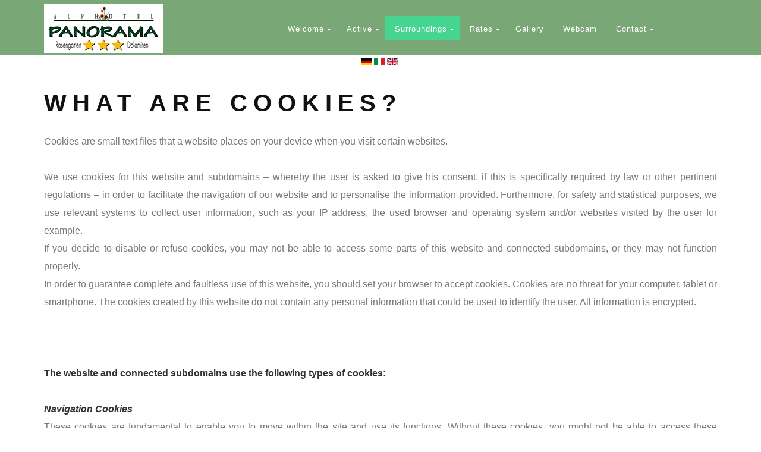

--- FILE ---
content_type: text/html; charset=utf-8
request_url: https://www.alphotel-panorama.com/index.php?option=com_content&view=article&id=164:what-are-cookies&Itemid=508&lang=en&catid=2
body_size: 8883
content:
<!DOCTYPE html>
<html xmlns="http://www.w3.org/1999/xhtml" xml:lang="en-gb" lang="en-gb" >
  
<head>
<script type="text/javascript">  (function(){ function blockCookies(disableCookies, disableLocal, disableSession){ if(disableCookies == 1){ if(!document.__defineGetter__){ Object.defineProperty(document, 'cookie',{ get: function(){ return ''; }, set: function(){ return true;} }); }else{ var oldSetter = document.__lookupSetter__('cookie'); if(oldSetter) { Object.defineProperty(document, 'cookie', { get: function(){ return ''; }, set: function(v){ if(v.match(/reDimCookieHint\=/) || v.match(/210f9348c48fdbb2a754c6db57322d79\=/)) { oldSetter.call(document, v); } return true; } }); } } var cookies = document.cookie.split(';'); for (var i = 0; i < cookies.length; i++) { var cookie = cookies[i]; var pos = cookie.indexOf('='); var name = ''; if(pos > -1){ name = cookie.substr(0, pos); }else{ name = cookie; } if(name.match(/reDimCookieHint/)) { document.cookie = name + '=; expires=Thu, 01 Jan 1970 00:00:00 GMT'; } } } if(disableLocal == 1){ window.localStorage.clear(); window.localStorage.__proto__ = Object.create(window.Storage.prototype); window.localStorage.__proto__.setItem = function(){ return undefined; }; } if(disableSession == 1){ window.sessionStorage.clear(); window.sessionStorage.__proto__ = Object.create(window.Storage.prototype); window.sessionStorage.__proto__.setItem = function(){ return undefined; }; } } blockCookies(1,1,1); }()); </script>


        <base href="https://www.alphotel-panorama.com/index.php" />
	<meta http-equiv="content-type" content="text/html; charset=utf-8" />
	<meta name="author" content="Klaus" />
	<meta name="generator" content="Joomla! - Open Source Content Management" />
	<title>What are cookies?</title>
	<link href="/templates/theme3113/favicon.ico" rel="shortcut icon" type="image/vnd.microsoft.icon" />
	<link href="/media/plg_system_jcemediabox/css/jcemediabox.min.css?2c837ab2c7cadbdc35b5bd7115e9eff1" rel="stylesheet" type="text/css" />
	<link href="/templates/theme3113/css/layout.css" rel="stylesheet" type="text/css" />
	<link href="/templates/theme3113/css/jquery.fancybox.css" rel="stylesheet" type="text/css" />
	<link href="/templates/theme3113/css/jquery.fancybox-buttons.css" rel="stylesheet" type="text/css" />
	<link href="/templates/theme3113/css/jquery.fancybox-thumbs.css" rel="stylesheet" type="text/css" />
	<link href="/templates/theme3113/css/template.css" rel="stylesheet" type="text/css" />
	<link href="/templates/theme3113/css/klaus.css" rel="stylesheet" type="text/css" />
	<link href="/templates/theme3113/css/klaus_responsive.css" rel="stylesheet" type="text/css" />
	<link href="/templates/theme3113/color_schemes/css/color_scheme_2.css" rel="stylesheet" type="text/css" id="color_scheme" />
	<link href="/media/mod_falang/css/template.css" rel="stylesheet" type="text/css" />
	<link href="/templates/theme3113/html/mod_icemegamenu/css/default_icemegamenu.css" rel="stylesheet" type="text/css" />
	<link href="/templates/theme3113/html/mod_icemegamenu/css/default_icemegamenu-reponsive.css" rel="stylesheet" type="text/css" />
	<link href="/plugins/system/cookiehint/css/redimstyle.css?bed7a3bd7e6284c2ab757dfc869b4fec" rel="stylesheet" type="text/css" />
	<link href="/plugins/system/cookiehint/css/cookieklaus.css" rel="stylesheet" type="text/css" />
	<style type="text/css">
#redim-cookiehint-modal {position: fixed; top: 0; bottom: 0; left: 0; right: 0; z-index: 99998; display: none;  justify-content : center; align-items : center;}
	</style>
	<script type="application/json" class="joomla-script-options new">{"csrf.token":"df77081e41381d9bfee7c49a4de5f0a3","system.paths":{"root":"","base":""}}</script>
	<script src="/media/jui/js/jquery.min.js?bed7a3bd7e6284c2ab757dfc869b4fec" type="text/javascript"></script>
	<script src="/media/jui/js/jquery-noconflict.js?bed7a3bd7e6284c2ab757dfc869b4fec" type="text/javascript"></script>
	<script src="/media/jui/js/jquery-migrate.min.js?bed7a3bd7e6284c2ab757dfc869b4fec" type="text/javascript"></script>
	<script src="/media/system/js/caption.js?bed7a3bd7e6284c2ab757dfc869b4fec" type="text/javascript"></script>
	<script src="/media/jui/js/bootstrap.min.js?bed7a3bd7e6284c2ab757dfc869b4fec" type="text/javascript"></script>
	<script src="/media/system/js/core.js?bed7a3bd7e6284c2ab757dfc869b4fec" type="text/javascript"></script>
	<script src="/media/plg_system_jcemediabox/js/jcemediabox.min.js?2c837ab2c7cadbdc35b5bd7115e9eff1" type="text/javascript"></script>
	<script src="/templates/theme3113/html/mod_icemegamenu/js/menu.js" type="text/javascript"></script>
	<script type="text/javascript">
jQuery(window).on('load',  function() {
				new JCaption('img.caption');
			});jQuery(document).ready(function(){WfMediabox.init({"base":"\/","theme":"standard","width":"","height":"","lightbox":0,"shadowbox":0,"icons":0,"overlay":1,"overlay_opacity":0.8,"overlay_color":"#000000","transition_speed":500,"close":2,"labels":{"close":"Close","next":"Next","previous":"Previous","cancel":"Cancel","numbers":"{{numbers}}","numbers_count":"{{current}} of {{total}}","download":"Download"},"swipe":true,"expand_on_click":true});});jQuery(function($){ initTooltips(); $("body").on("subform-row-add", initTooltips); function initTooltips (event, container) { container = container || document;$(container).find(".hasTooltip").tooltip({"html": true,"container": "body"});} });
	</script>
	<link rel="alternate" href="https://www.alphotel-panorama.com/index.php?option=com_content&amp;view=article&amp;id=164:what-are-cookies&amp;Itemid=508&amp;lang=de&amp;catid=2" hreflang="de" />
	<link rel="alternate" href="https://www.alphotel-panorama.com/index.php?option=com_content&amp;view=article&amp;id=164:what-are-cookies&amp;Itemid=508&amp;lang=de&amp;catid=2"  hreflang="x-default" />
	<link rel="alternate" href="https://www.alphotel-panorama.com/index.php?option=com_content&amp;view=article&amp;id=164:what-are-cookies&amp;Itemid=508&amp;lang=it&amp;catid=2" hreflang="it" />
	<link rel="alternate" href="https://www.alphotel-panorama.com/index.php?option=com_content&amp;view=article&amp;id=164:what-are-cookies&amp;Itemid=508&amp;lang=en&amp;catid=2" hreflang="en" />

    <link href='//fonts.googleapis.com/css?family=Open+Sans:400,300,300italic,400italic,600,600italic,700,700italic,800,800italic' rel='stylesheet' type='text/css'>

<script src="/jquery-ui.min_de-de.js"></script> <!-- klaus nur damit cookiemodul geladen wird -->
</head>
  <body oncontextmenu="return false" class=" com_content view-article task- itemid-508 body__">
 <!--[if lt IE 9]>
      <div style=' clear: both; text-align:center; position: relative;'>
        <a href="http://windows.microsoft.com/en-us/internet-explorer/download-ie">
          <img src="/templates/theme3113/images/warning_bar_0000_us.jpg" border="0" height="42" width="820" alt="You are using an outdated browser. For a faster, safer browsing experience, upgrade for free today." />
        </a>
      </div>
    <![endif]-->
    <!-- Body -->
    <div id="wrapper">
      <div class="wrapper-inner">
        <div class="headerContent">
                    <!-- Top -->
          <div id="top">
            <div class="row-container">
              <div class="container-fluid">
                <div class="row-fluid">
                  <!-- Logo -->
                  <div id="logo" class="span3">
                    <a href="https://www.alphotel-panorama.com/">
                                            <img src="/images/logo.png" alt="">
                      <h1></h1>
                                          </a>
                  </div>
                  <nav class="moduletable home_menu  span8"><div class="module_container"><div class="icemegamenu"><div class="ice-megamenu-toggle"><a data-toggle="collapse" data-target=".nav-collapse">Menu</a></div><div class="nav-collapse icemegamenu collapse left "><ul id="icemegamenu" class="meganizr mzr-slide mzr-responsive"><li id="iceMenu_101" class="iceMenuLiLevel_1 mzr-drop parent "><a href="https://www.alphotel-panorama.com/" class=" iceMenuTitle "><span class="icemega_title icemega_nosubtitle">Welcome</span></a><ul class="icesubMenu icemodules sub_level_1" style="width:280px"><li><div style="float:left;width:280px" class="iceCols"><ul><li id="iceMenu_485" class="iceMenuLiLevel_2 "><a href="/en/hosts-with-heart.html" class=" iceMenuTitle "><span class="icemega_title icemega_nosubtitle">History &amp; Philosophy</span></a></li><li id="iceMenu_487" class="iceMenuLiLevel_2 "><a href="/en/the-freedom-of-alpine-life.html" class=" iceMenuTitle "><span class="icemega_title icemega_nosubtitle">Ambience &amp; Flair</span></a></li><li id="iceMenu_488" class="iceMenuLiLevel_2 "><a href="/en/pure-nature-as-a-holiday-gift.html" class=" iceMenuTitle "><span class="icemega_title icemega_nosubtitle">Location</span></a></li><li id="iceMenu_489" class="iceMenuLiLevel_2 "><a href="/en/pure-mountain-air.html" class=" iceMenuTitle "><span class="icemega_title icemega_nosubtitle">Holidays without a car</span></a></li><li id="iceMenu_510" class="iceMenuLiLevel_2 "><a href="/en/rooms.html" class=" iceMenuTitle "><span class="icemega_title icemega_nosubtitle">Rooms</span></a></li><li id="iceMenu_490" class="iceMenuLiLevel_2 "><a href="/en/the-way-to-wellbeing-is-through-your-stomach.html" class=" iceMenuTitle "><span class="icemega_title icemega_nosubtitle">Gourmet</span></a></li><li id="iceMenu_491" class="iceMenuLiLevel_2 "><a href="/en/appreciation.html" class=" iceMenuTitle "><span class="icemega_title icemega_nosubtitle">Relax</span></a></li><li id="iceMenu_524" class="iceMenuLiLevel_2 "><a href="/en/inclusive-services.html" class=" iceMenuTitle "><span class="icemega_title icemega_nosubtitle">Inclusive services</span></a></li></ul></div></li></ul></li><li id="iceMenu_335" class="iceMenuLiLevel_1 mzr-drop parent fullwidth"><a class=" iceMenuTitle "><span class="icemega_title icemega_nosubtitle">Active</span></a><ul class="icesubMenu icemodules sub_level_1" style="width:100%"><li><div style="float:left;width:25%" class="iceCols"><ul><li id="iceMenu_492" class="iceMenuLiLevel_2 "><a href="/en/alpine-summer-in-tiers.html" class=" iceMenuTitle "><span class="icemega_title icemega_nosubtitle">Alpine summer in Tiers</span></a></li><li id="iceMenu_493" class="iceMenuLiLevel_2 "><a href="/en/hiking.html" class=" iceMenuTitle "><span class="icemega_title icemega_nosubtitle">Hiking</span></a></li><li id="iceMenu_494" class="iceMenuLiLevel_2 "><a href="/en/fascination-on-the-rock.html" class=" iceMenuTitle "><span class="icemega_title icemega_nosubtitle">Climbing &amp; Mountaineering</span></a></li></ul></div><div style="float:left;width: 25%" class="iceCols"><ul><li id="iceMenu_495" class="iceMenuLiLevel_2 "><a href="/en/mountain-bike.html" class=" iceMenuTitle "><span class="icemega_title icemega_nosubtitle">Mountain-bike</span></a></li><li id="iceMenu_497" class="iceMenuLiLevel_2 "><a href="/en/gallop-gallop.html" class=" iceMenuTitle "><span class="icemega_title icemega_nosubtitle">Horse riding</span></a></li><li id="iceMenu_496" class="iceMenuLiLevel_2 "><a href="/en/a-view-and-a-goal.html" class=" iceMenuTitle "><span class="icemega_title icemega_nosubtitle">Golf</span></a></li></ul></div><div style="float:left;width: 25%" class="iceCols"><ul><li id="iceMenu_498" class="iceMenuLiLevel_2 "><a href="/en/winter-in-tiers-with-many-facets.html" class=" iceMenuTitle "><span class="icemega_title icemega_nosubtitle">Alpine winter in Tiers</span></a></li><li id="iceMenu_501" class="iceMenuLiLevel_2 "><a href="/en/winter-parade.html" class=" iceMenuTitle "><span class="icemega_title icemega_nosubtitle">Winter hiking &amp; Snow-shoe hiking</span></a></li></ul></div><div style="float:left;width: 25%" class="iceCols"><ul><li id="iceMenu_500" class="iceMenuLiLevel_2 "><a href="/en/the-white-ride.html" class=" iceMenuTitle "><span class="icemega_title icemega_nosubtitle">Skiing</span></a></li><li id="iceMenu_502" class="iceMenuLiLevel_2 "><a href="/en/a-fluffly-track.html" class=" iceMenuTitle "><span class="icemega_title icemega_nosubtitle">Cross-country skiing</span></a></li></ul></div><li id="iceMenu_515" class="iceMenuLiLevel_2 ">
<div class="icemega_cover_module" style="width:100%"><div class="icemega_modulewrap " style="width:auto; "><div class="bannergroup">

	<div class="banneritem">
																																																		<img
						src="https://www.alphotel-panorama.com/images/megamenu/aktiv_sommer.jpg"
						alt="Banner Aktiv Sommer"
																	/>
											<div class="clr"></div>
	</div>
	<div class="banneritem">
																																																		<img
						src="https://www.alphotel-panorama.com/images/megamenu/aktiv_winter.jpg"
						alt="Banner Aktiv Winter"
																	/>
											<div class="clr"></div>
	</div>

</div>
</div></div></li></li></ul></li><li id="iceMenu_503" class="iceMenuLiLevel_1 mzr-drop parent active "><a class="icemega_active iceMenuTitle "><span class="icemega_title icemega_nosubtitle">Surroundings</span></a><ul class="icesubMenu icemodules sub_level_1" style="width:280px"><li><div style="float:left;width:280px" class="iceCols"><ul><li id="iceMenu_504" class="iceMenuLiLevel_2 "><a href="/en/schlern-rosengarten-nature-park.html" class=" iceMenuTitle "><span class="icemega_title icemega_nosubtitle">Schlern-Rosengarten Nature Park</span></a></li><li id="iceMenu_505" class="iceMenuLiLevel_2 "><a href="/en/dolomites-unesco-world-natural-heritage.html" class=" iceMenuTitle "><span class="icemega_title icemega_nosubtitle">Dolomites UNESCO World Natural Heritage</span></a></li><li id="iceMenu_506" class="iceMenuLiLevel_2 "><a href="/en/sightseeing.html" class=" iceMenuTitle "><span class="icemega_title icemega_nosubtitle">Sightseeing</span></a></li><li id="iceMenu_507" class="iceMenuLiLevel_2 "><a href="/en/events.html" class=" iceMenuTitle "><span class="icemega_title icemega_nosubtitle">Events</span></a></li><li id="iceMenu_508" class="iceMenuLiLevel_2 active "><a href="/en/legends-from-tiers.html" class=" iceMenuTitle "><span class="icemega_title icemega_nosubtitle">Legends in Tiers</span></a></li></ul></div></li></ul></li><li id="iceMenu_509" class="iceMenuLiLevel_1 mzr-drop parent "><a class=" iceMenuTitle "><span class="icemega_title icemega_nosubtitle">Rates</span></a><ul class="icesubMenu icemodules sub_level_1" style="width:280px"><li><div style="float:left;width:280px" class="iceCols"><ul><li id="iceMenu_511" class="iceMenuLiLevel_2 "><a href="/en/our-room-rates.html" class=" iceMenuTitle "><span class="icemega_title icemega_nosubtitle">Room rates</span></a></li><li id="iceMenu_512" class="iceMenuLiLevel_2 "><a href="/en/top-offers.html" class=" iceMenuTitle "><span class="icemega_title icemega_nosubtitle">Offers</span></a></li></ul></div></li></ul></li><li id="iceMenu_203" class="iceMenuLiLevel_1 gallery"><a href="/en/gallery.html" class=" iceMenuTitle "><span class="icemega_title icemega_nosubtitle">Gallery</span></a></li><li id="iceMenu_513" class="iceMenuLiLevel_1 "><a href="/en/webcam-tiers-am-rosengarten.html" class=" iceMenuTitle "><span class="icemega_title icemega_nosubtitle">Webcam</span></a></li><li id="iceMenu_499" class="iceMenuLiLevel_1 mzr-drop parent "><a class=" iceMenuTitle "><span class="icemega_title icemega_nosubtitle">Contact</span></a><ul class="icesubMenu icemodules sub_level_1" style="width:280px"><li><div style="float:left;width:280px" class="iceCols"><ul><li id="iceMenu_514" class="iceMenuLiLevel_2 "><a href="/en/how-to-arrive.html" class=" iceMenuTitle "><span class="icemega_title icemega_nosubtitle">Route</span></a></li><li id="iceMenu_517" class="iceMenuLiLevel_2 "><a href="/en/request-booking.html" class=" iceMenuTitle "><span class="icemega_title icemega_nosubtitle">Enquire &amp; Book</span></a></li><li id="iceMenu_516" class="iceMenuLiLevel_2 "><a href="/en/helpful-links.html" class=" iceMenuTitle "><span class="icemega_title icemega_nosubtitle">Links</span></a></li></ul></div></li></ul></li></ul></div></div>


<script type="text/javascript">
	jQuery(document).ready(function(){
		var browser_width1 = jQuery(window).width();
		jQuery("#icemegamenu").find(".icesubMenu").each(function(index){
			var offset1 = jQuery(this).offset();
			var xwidth1 = offset1.left + jQuery(this).width();
			if(xwidth1 >= browser_width1){
				jQuery(this).addClass("ice_righttoleft");
			}
		});
		
	})
	jQuery(window).resize(function() {
		var browser_width = jQuery(window).width();
		jQuery("#icemegamenu").find(".icesubMenu").removeClass("ice_righttoleft").each(function(index){
			var offset = jQuery(this).offset();
			var xwidth = offset.left + jQuery(this).width();
			if(xwidth >= browser_width){
				jQuery(this).addClass("ice_righttoleft");
			}
		});
	});
</script></div></nav>
                </div>
              </div>
            </div>
          </div>
                    <!-- Header -->
                  </div>
                                

        <div class="sprachwahl"><div class="moduletable  "><div class="module_container">


<div class="mod-languages ">

    


<ul class="lang-inline">
    
        
        <!-- >>> [FREE] >>> -->
                    <li class="" dir="ltr">
                                    <a href="/index.php?option=com_content&amp;view=article&amp;id=164:what-are-cookies&amp;Itemid=508&amp;lang=de&amp;catid=2">
                                                    <img src="/media/mod_falang/images/de.gif" alt="Deutsch" title="Deutsch" />                                                                    </a>
                            </li>
                <!-- <<< [FREE] <<< -->
    
        
        <!-- >>> [FREE] >>> -->
                    <li class="" dir="ltr">
                                    <a href="/index.php?option=com_content&amp;view=article&amp;id=164:what-are-cookies&amp;Itemid=508&amp;lang=it&amp;catid=2">
                                                    <img src="/media/mod_falang/images/it.gif" alt="Italiano" title="Italiano" />                                                                    </a>
                            </li>
                <!-- <<< [FREE] <<< -->
    
        
        <!-- >>> [FREE] >>> -->
                    <li class="lang-active" dir="ltr">
                                    <a href="/index.php?option=com_content&amp;view=article&amp;id=164:what-are-cookies&amp;Itemid=508&amp;lang=en&amp;catid=2">
                                                    <img src="/media/mod_falang/images/en.gif" alt="English" title="English" />                                                                    </a>
                            </li>
                <!-- <<< [FREE] <<< -->
    </ul>

</div>
</div></div></div>



        <!-- Main Content row -->
        <div id="content">
                          <div class="row-container">
            <div class="container-fluid">
              <div class="content-inner row-fluid">
                                <div id="component" class="span12">
                  <main role="main">
                                        <div id="system-message-container">
	</div>

                    <article class="page-item page-item__">
		<header class="item_header">
		<h1 class="item_title"><span class="item_title_part0 item_title_part_odd item_title_part_first_half item_title_part_first">What</span> <span class="item_title_part1 item_title_part_even item_title_part_first_half">are</span> <span class="item_title_part2 item_title_part_odd item_title_part_second_half">cookies?</span> </h1>	</header>
		<div class="item_fulltext"><p>Cookies are small text files that a website places on your device when you visit certain websites.<br /><br /> We use cookies for this website and subdomains – whereby the user is asked to give his consent, if this is specifically required by law or other pertinent regulations – in order to facilitate the navigation of our website and to personalise the information provided. Furthermore, for safety and statistical purposes, we use relevant systems to collect user information, such as your IP address, the used browser and operating system and/or websites visited by the user for example.<br />If you decide to disable or refuse cookies, you may not be able to access some parts of this website and connected subdomains, or they may not function properly.<br />In order to guarantee complete and faultless use of this website, you should set your browser to accept cookies. Cookies are no threat for your computer, tablet or smartphone. The cookies created by&nbsp;this website do not contain any personal information that could be used to identify the user. All information is encrypted.<br /><br /><br /><br /> <strong>The website and connected subdomains use the following types of cookies:</strong><br /><br /> <em><strong>Navigation Cookies</strong></em><br />These cookies are fundamental to enable you to move within the site and use its functions. Without these cookies, you might not be able to access these functions or they might not function properly.<br />These strictly necessary cookies are used to store a unique identifier to manage and identify each user as unique in relation to any other users who may be visiting the site at that same time. The purpose is to give the user a consistent and personalised service.<br /><br /> <em><strong>Performance Cookies</strong></em><br />These cookies may be from this website or from one of our partners. They may be limited to one session or be permanent. Their use is limited to the performance and improvement of the website. Performance Cookies do not gather information which could identify the user. All the information gathered by these cookies is aggregated anonymously, and used only to improve the functionality of the website.<br /><br /> <em><strong>Functional Cookies</strong></em><br />Cookies are usually triggered by an action by the user and stored on the user device. Cookies can however also be implemented, when a service is offered to a user, that he did not explicitly request. These cookies can be used to prevent repeating a service offer to a user. Furthermore, these cookies enable the website to remember the user’s choices. The information gathered by these cookies is anonymous and cannot track user behaviour on other websites.<br /><br /> <strong>Third-party cookies for marketing/retargeting purposes</strong><br />These cookies are used by partners of this website to show you advertisements when you are on other websites, and for example showing you the products that you have recently viewed on our website. These cookies may also be used to show products which might be of interest to you or which are similar to products you have looked at before. The use of these Cookies does not involve the processing of personal data, but may allow connection to the browser installed on your computer or other devices.<br /><br /> <strong>Disable cookies</strong><br />Privacy laws provide users with the option of disabling cookies (opt out), which are already installed on their device. This option applies to "Technical Cookies" (art. 122 of Italian Privacy Law) and other cookies, which were previously accepted by the user (opt in). The user can disable and/or delete cookies in the browser settings (opt out).<br /><br /><br /><br /> <strong>How to disable cookies:</strong><br /><br /> <em><strong>Internet Explorer</strong></em><br />Steps to block the cookies of all websites:<br /><br /></p>
<ul>
<li>Open the Internet Explorer by clicking the 'Start' button and clicking on Internet Explorer.</li>
<li>Click on the 'Tools' button and on 'Internet options'.</li>
<li>Click on the 'Privacy' tab, under 'Settings', move the slider to the top to block all cookies or to the bottom to allow all cookies. Click on 'OK'.</li>
</ul>
<p>&nbsp;&nbsp;&nbsp; Blocking cookies might prevent some websites from displaying correctly.<br /><br /> <br /><strong>Firefox</strong><br />Steps to block the cookies of all websites:<br /><br /></p>
<ul>
<li>Click on the 'Menu' button and choose 'Settings'.</li>
<li>Go to the 'Privacy' section.</li>
<li>In the 'Firefox will:' section choose 'Use custom settings for history'.</li>
<li>Uncheck the box at 'Accept Cookies from sites'. Click on 'OK'.</li>
</ul>
<p><br /><strong>Google Chrome</strong><br /><br /></p>
<ul>
<li>Choose the Chrome 'Menu' item.</li>
<li>Choose 'Settings'.</li>
<li>At the bottom of the page choose 'Show advanced settings'.</li>
<li>In the 'Privacy' section click the 'Content settings' button.</li>
<li>Choose 'Block sites from saving any data'.</li>
<li>Choose 'Done'.</li>
</ul>
<p><br />The user may disable and/or delete individual non-technical third-party cookies as explained on the European Interactive Digital Advertising Alliance (EDAA): <a href="http://www.youronlinechoices.eu" target="_blank" rel="noopener">www.youronlinechoices.eu</a>.<br /><br /> <strong>What kind of cookies are used on this website, what are they used for and how long they stay active.</strong><br /><br /> <em><strong>Google Cookies</strong></em><br /><br /></p>
<ul>
<li>__utma, unlimited: This cookie provides information on when you first visited the website, on the number of visits and on the last visit.</li>
<li>__utmb, until the end of the session: This cookie contains a timestamp of when the user visited the website. In connection with __utmc, this cookie can provide information on how long the user was on the website.</li>
<li>__utmc, 30 minutes: This cookie contains a timestamp of when the user left the website. In connection with __utmb, this cookie can provide information on how long the user was on the website.</li>
<li>__utmk, unlimited: This cookie contains a hash value of all the here mentioned UTM Cookies.</li>
<li>__utmv, unlimited: This cookie is dedicated to individual contents. Being an empty cookie, it serves to store visitor-level custom-variable data.</li>
<li>__utmx, 2 years: This cookie contains values of the Google Website Optimizer.</li>
<li>__utmz 6 months: This cookie contains information on the visitor traffic source that explains how the user reached the site. It may store information on search engines and the entered search terms, or where the IP address of the visitor is located.</li>
<li>_ga, 2 years: Used to identify users</li>
<li>_gat, 10 min: Used to create tracker objects</li>
<li>ztdst, session: it contains a unique hash value per visitor and it is used to store Google’s _utm cookies. Furthermore, also the IP address, the browser language and the access page to the website are stored</li>
<li>&nbsp;&nbsp;&nbsp; PageConfig.HttpFirstReferrerLink, 1000 days: Origin URL is attached to e-mails</li>
<li>&nbsp;&nbsp;&nbsp; sImageMode, 360 days: Used to determine if the user accesses the website from a desktop, tablet or mobile device</li>
</ul> </div>
		
	
	<!-- Social Sharing -->
	 
	<!-- Pagination -->
	</article>
                                        <!-- Content-bottom -->
                    <div id="content-bottom" class="row-fluid">
                      
                    </div>
                                      </main>
                </div>
                              </div>
            </div>
          </div>
        </div>
                
        
                                        <div id="push"></div>
      </div>
    </div>
        <div id="footer-wrapper">
      <div class="footer-wrapper-inner">
                <!-- Footer -->
        <div id="footer">
          <div class="row-container">
            <div class="container-fluid">
              <div class="row-fluid">
                <div class="moduletable  "><div class="module_container"><div class="mod-custom mod-custom__"  >
	<p><strong>ALPHOTEL PANORAMA ***</strong><br /><br />Fam. Robatscher<br />Via Lavina Bianca 33<br />39050 Tires (BZ)<br />South Tyrol - Italy<br />Phone: +39 0471 64 21 19<br />Fax: +39 0471 64 23 19<br /><a href="mailto:info@alphotel-panorama.com">info@alphotel-panorama.com</a><br />FAT No: IT00251290219</p></div></div></div>
              </div>
            </div>
          </div>
        </div>
                <!-- Copyright -->
        <div id="copyright" role="contentinfo">
          <div class="row-container">
            <div class="container-fluid">
              <div class="row-fluid">
                <div class="moduletable  "><div class="module_container"><div class="mod-custom mod-custom__"  >
	<p><a target="_blank" href="http://www.seiseralm.it/de/urlaub-suedtirol/tiers-am-rosengarten.html" rel="noopener"><img alt="seiseralm" src="/images/allgemein/seiseralm.png" /></a> <br /><br /></p>
<p><img src="/images/allgemein/Logo_die_BERGLER.jpg" alt="Logo die BERGLER" />
<br><br><a target="_blank" href="http://www.carezza.it" rel="noopener"><img alt="Logo Carezza Dolomites" src="/images/allgemein/Logo_Carezza_Dolomites.jpg" /></a></p></div></div></div>
                <div class="copyright span12">
                                    <span class="siteName" style="font-size: 0.8em;">


<br><div class="menu_unten"><div class="mod-menu">
	<ul class="nav menu ">
	<li class="item-482"><a href="/en/imprint.html" >Imprint</a>
</li><li class="item-483"><a href="/en/privacy.html" >Privacy</a>
</li><li class="item-748"><span class="separator">CIN: IT021100A175QCJIOU</span></li><li class="item-484"><span class="separator">VAT No: IT00251290219</span></li>	</ul>
</div></div> <!-- klaus -->

2026







</span>
    					      					      <span class="copy" style="font-size: 0.8em;">&copy;
<a target="_blank" href="http://www.geiger-webdesign.com">geiger-webdesign.com</a>
</span>







  					                                                          </div>
                





              </div>
            </div>

          </div>
        </div>
      </div>
    </div>
        <div id="back-top">
      <a href="#"><span></span> </a>
    </div>
                    
        <script src="/templates/theme3113/js/jquery.modernizr.min.js"></script>
        <script src="/templates/theme3113/js/jquery.stellar.min.js"></script>
    <script>
      jQuery(function($) {
        if (!Modernizr.touch) {
          $(window).load(function(){
            $.stellar({responsive: true,horizontalScrolling: false});
          });
        }
      });
    </script>
        <script src="/templates/theme3113/js/jquery.fancybox.pack.js"></script>
    <script src="/templates/theme3113/js/jquery.fancybox-buttons.js"></script>
    <script src="/templates/theme3113/js/jquery.fancybox-media.js"></script>
    <script src="/templates/theme3113/js/jquery.fancybox-thumbs.js"></script>
    <script src="/templates/theme3113/js/jquery.pep.js"></script>
    <script src="/templates/theme3113/js/jquery.vide.min.js"></script>
    <script src="/templates/theme3113/js/scripts.js"></script>





    



<!-- ANFANG nur fuer datepicker -->

<link rel="stylesheet" href="/templates/theme3113/jquery-ui-1.11.4.custom/jquery-ui.css">
<script src="/templates/theme3113/datepicker.js"></script>
<!-- ENDE nur fuer datepicker -->

    
  
<script type="text/javascript">   function cookiehintsubmitnoc(obj) {     if (confirm("A refusal will affect the functions of the website. Do you really want to decline?")) {       document.cookie = 'reDimCookieHint=-1; expires=0; path=/';       cookiehintfadeOut(document.getElementById('redim-cookiehint-modal'));       return true;     } else {       return false;     }   } </script> <div id="redim-cookiehint-modal">   <div id="redim-cookiehint">     <div class="cookiehead">       <span class="headline">We use cookies</span>     </div> <div class="cookieklaus"><ul class="cook-sprach"><li class=""><a href="/de/sagenwelt-in-tiers.html">de</a></li><li class=""><a href="/it/leggende-da-tiers.html">it</a></li><li class=""><a href="/en/legends-from-tiers.html">en</a></li></ul></div>    <div class="cookiecontent">   <p>We use cookies on our website. Some of them are essential for the operation of the site, while others help us to improve this site and the user experience (tracking cookies). You can decide for yourself whether you want to allow cookies or not. Please note that if you reject them, you may not be able to use all the functionalities of the site.</p>    </div>     <div class="cookiebuttons">       <a id="cookiehintsubmit" onclick="return cookiehintsubmit(this);" href="https://www.alphotel-panorama.com/index.php?option=com_content&amp;view=article&amp;id=164:what-are-cookies&amp;Itemid=508&amp;lang=en&amp;catid=2&amp;rCH=2"         class="btn">Ok</a>           <a id="cookiehintsubmitno" onclick="return cookiehintsubmitnoc(this);" href="https://www.alphotel-panorama.com/index.php?option=com_content&amp;view=article&amp;id=164:what-are-cookies&amp;Itemid=508&amp;lang=en&amp;catid=2&amp;rCH=-2"           class="btn">Decline</a>          <div class="text-center" id="cookiehintinfo">                     <a target="_self" href="/index.php?option=com_content&amp;view=article&amp;id=164:what-are-cookies&amp;Itemid=508&amp;lang=en&amp;catid=2">More information</a>        </div>      </div>     <div class="clr"></div>   </div> </div>  <script type="text/javascript">        document.addEventListener("DOMContentLoaded", function(event) {         if (!navigator.cookieEnabled){           document.getElementById('redim-cookiehint-modal').remove();         }       });        function cookiehintfadeOut(el) {         el.style.opacity = 1;         (function fade() {           if ((el.style.opacity -= .1) < 0) {             el.style.display = "none";           } else {             requestAnimationFrame(fade);           }         })();       }         function cookiehintsubmit(obj) {         document.cookie = 'reDimCookieHint=1; expires=Mon, 18 Jan 2027 23:59:59 GMT;57; path=/';         cookiehintfadeOut(document.getElementById('redim-cookiehint-modal'));         return true;       }        function cookiehintsubmitno(obj) {         document.cookie = 'reDimCookieHint=-1; expires=0; path=/';         cookiehintfadeOut(document.getElementById('redim-cookiehint-modal'));         return true;       }  </script>  
</body>
</html>


--- FILE ---
content_type: text/css
request_url: https://www.alphotel-panorama.com/templates/theme3113/css/template.css
body_size: 66391
content:
/*!
 *  Font Awesome 4.3.0 by @davegandy - http://fontawesome.io - @fontawesome
 *  License - http://fontawesome.io/license (Font: SIL OFL 1.1, CSS: MIT License)
 */
/* FONT PATH
 * -------------------------- */
@font-face {
  font-family: 'FontAwesome';
  src: url('../fonts/fontawesome-webfont.eot?v=4.3.0');
  src: url('../fonts/fontawesome-webfont.eot?#iefix&v=4.3.0') format('embedded-opentype'), url('../fonts/fontawesome-webfont.woff2?v=4.3.0') format('woff2'), url('../fonts/fontawesome-webfont.woff?v=4.3.0') format('woff'), url('../fonts/fontawesome-webfont.ttf?v=4.3.0') format('truetype'), url('../fonts/fontawesome-webfont.svg?v=4.3.0#fontawesomeregular') format('svg');
  font-weight: normal;
  font-style: normal;
}
.fa {
  display: inline-block;
  font: normal normal normal 14px/1 FontAwesome;
  font-size: inherit;
  text-rendering: auto;
  -webkit-font-smoothing: antialiased;
  -moz-osx-font-smoothing: grayscale;
  transform: translate(0, 0);
}
/* makes the font 33% larger relative to the icon container */
.fa-lg {
  font-size: 1.3333333333333333em;
  line-height: 0.75em;
  vertical-align: -15%;
}
.fa-2x {
  font-size: 2em;
}
.fa-3x {
  font-size: 3em;
}
.fa-4x {
  font-size: 4em;
}
.fa-5x {
  font-size: 5em;
}
.fa-fw {
  width: 1.2857142857142858em;
  text-align: center;
}
.fa-ul {
  padding-left: 0;
  margin-left: 2.142857142857143em;
  list-style-type: none;
}
.fa-ul > li {
  position: relative;
}
.fa-li {
  position: absolute;
  left: -2.142857142857143em;
  width: 2.142857142857143em;
  top: 0.14285714285714285em;
  text-align: center;
}
.fa-li.fa-lg {
  left: -1.8571428571428572em;
}
.fa-border {
  padding: .2em .25em .15em;
  border: solid 0.08em #eeeeee;
  border-radius: .1em;
}
.pull-right {
  float: right;
}
.pull-left {
  float: left;
}
.fa.pull-left {
  margin-right: .3em;
}
.fa.pull-right {
  margin-left: .3em;
}
.fa-spin {
  -webkit-animation: fa-spin 2s infinite linear;
  animation: fa-spin 2s infinite linear;
}
.fa-pulse {
  -webkit-animation: fa-spin 1s infinite steps(8);
  animation: fa-spin 1s infinite steps(8);
}
@-webkit-keyframes fa-spin {
  0% {
    -webkit-transform: rotate(0deg);
    transform: rotate(0deg);
  }
  100% {
    -webkit-transform: rotate(359deg);
    transform: rotate(359deg);
  }
}
@keyframes fa-spin {
  0% {
    -webkit-transform: rotate(0deg);
    transform: rotate(0deg);
  }
  100% {
    -webkit-transform: rotate(359deg);
    transform: rotate(359deg);
  }
}
.fa-rotate-90 {
  filter: progid:DXImageTransform.Microsoft.BasicImage(rotation=1);
  -webkit-transform: rotate(90deg);
  -ms-transform: rotate(90deg);
  transform: rotate(90deg);
}
.fa-rotate-180 {
  filter: progid:DXImageTransform.Microsoft.BasicImage(rotation=2);
  -webkit-transform: rotate(180deg);
  -ms-transform: rotate(180deg);
  transform: rotate(180deg);
}
.fa-rotate-270 {
  filter: progid:DXImageTransform.Microsoft.BasicImage(rotation=3);
  -webkit-transform: rotate(270deg);
  -ms-transform: rotate(270deg);
  transform: rotate(270deg);
}
.fa-flip-horizontal {
  filter: progid:DXImageTransform.Microsoft.BasicImage(rotation=0, mirror=1);
  -webkit-transform: scale(-1, 1);
  -ms-transform: scale(-1, 1);
  transform: scale(-1, 1);
}
.fa-flip-vertical {
  filter: progid:DXImageTransform.Microsoft.BasicImage(rotation=2, mirror=1);
  -webkit-transform: scale(1, -1);
  -ms-transform: scale(1, -1);
  transform: scale(1, -1);
}
:root .fa-rotate-90,
:root .fa-rotate-180,
:root .fa-rotate-270,
:root .fa-flip-horizontal,
:root .fa-flip-vertical {
  filter: none;
}
.fa-stack {
  position: relative;
  display: inline-block;
  width: 2em;
  height: 2em;
  line-height: 2em;
  vertical-align: middle;
}
.fa-stack-1x,
.fa-stack-2x {
  position: absolute;
  left: 0;
  width: 100%;
  text-align: center;
}
.fa-stack-1x {
  line-height: inherit;
}
.fa-stack-2x {
  font-size: 2em;
}
.fa-inverse {
  color: #ffffff;
}
/* Font Awesome uses the Unicode Private Use Area (PUA) to ensure screen
   readers do not read off random characters that represent icons */
.fa-glass:before {
  content: "\f000";
}
.fa-music:before {
  content: "\f001";
}
.fa-search:before {
  content: "\f002";
}
.fa-envelope-o:before {
  content: "\f003";
}
.fa-heart:before {
  content: "\f004";
}
.fa-star:before {
  content: "\f005";
}
.fa-star-o:before {
  content: "\f006";
}
.fa-user:before {
  content: "\f007";
}
.fa-film:before {
  content: "\f008";
}
.fa-th-large:before {
  content: "\f009";
}
.fa-th:before {
  content: "\f00a";
}
.fa-th-list:before {
  content: "\f00b";
}
.fa-check:before {
  content: "\f00c";
}
.fa-remove:before,
.fa-close:before,
.fa-times:before {
  content: "\f00d";
}
.fa-search-plus:before {
  content: "\f00e";
}
.fa-search-minus:before {
  content: "\f010";
}
.fa-power-off:before {
  content: "\f011";
}
.fa-signal:before {
  content: "\f012";
}
.fa-gear:before,
.fa-cog:before {
  content: "\f013";
}
.fa-trash-o:before {
  content: "\f014";
}
.fa-home:before {
  content: "\f015";
}
.fa-file-o:before {
  content: "\f016";
}
.fa-clock-o:before {
  content: "\f017";
}
.fa-road:before {
  content: "\f018";
}
.fa-download:before {
  content: "\f019";
}
.fa-arrow-circle-o-down:before {
  content: "\f01a";
}
.fa-arrow-circle-o-up:before {
  content: "\f01b";
}
.fa-inbox:before {
  content: "\f01c";
}
.fa-play-circle-o:before {
  content: "\f01d";
}
.fa-rotate-right:before,
.fa-repeat:before {
  content: "\f01e";
}
.fa-refresh:before {
  content: "\f021";
}
.fa-list-alt:before {
  content: "\f022";
}
.fa-lock:before {
  content: "\f023";
}
.fa-flag:before {
  content: "\f024";
}
.fa-headphones:before {
  content: "\f025";
}
.fa-volume-off:before {
  content: "\f026";
}
.fa-volume-down:before {
  content: "\f027";
}
.fa-volume-up:before {
  content: "\f028";
}
.fa-qrcode:before {
  content: "\f029";
}
.fa-barcode:before {
  content: "\f02a";
}
.fa-tag:before {
  content: "\f02b";
}
.fa-tags:before {
  content: "\f02c";
}
.fa-book:before {
  content: "\f02d";
}
.fa-bookmark:before {
  content: "\f02e";
}
.fa-print:before {
  content: "\f02f";
}
.fa-camera:before {
  content: "\f030";
}
.fa-font:before {
  content: "\f031";
}
.fa-bold:before {
  content: "\f032";
}
.fa-italic:before {
  content: "\f033";
}
.fa-text-height:before {
  content: "\f034";
}
.fa-text-width:before {
  content: "\f035";
}
.fa-align-left:before {
  content: "\f036";
}
.fa-align-center:before {
  content: "\f037";
}
.fa-align-right:before {
  content: "\f038";
}
.fa-align-justify:before {
  content: "\f039";
}
.fa-list:before {
  content: "\f03a";
}
.fa-dedent:before,
.fa-outdent:before {
  content: "\f03b";
}
.fa-indent:before {
  content: "\f03c";
}
.fa-video-camera:before {
  content: "\f03d";
}
.fa-photo:before,
.fa-image:before,
.fa-picture-o:before {
  content: "\f03e";
}
.fa-pencil:before {
  content: "\f040";
}
.fa-map-marker:before {
  content: "\f041";
}
.fa-adjust:before {
  content: "\f042";
}
.fa-tint:before {
  content: "\f043";
}
.fa-edit:before,
.fa-pencil-square-o:before {
  content: "\f044";
}
.fa-share-square-o:before {
  content: "\f045";
}
.fa-check-square-o:before {
  content: "\f046";
}
.fa-arrows:before {
  content: "\f047";
}
.fa-step-backward:before {
  content: "\f048";
}
.fa-fast-backward:before {
  content: "\f049";
}
.fa-backward:before {
  content: "\f04a";
}
.fa-play:before {
  content: "\f04b";
}
.fa-pause:before {
  content: "\f04c";
}
.fa-stop:before {
  content: "\f04d";
}
.fa-forward:before {
  content: "\f04e";
}
.fa-fast-forward:before {
  content: "\f050";
}
.fa-step-forward:before {
  content: "\f051";
}
.fa-eject:before {
  content: "\f052";
}
.fa-chevron-left:before {
  content: "\f053";
}
.fa-chevron-right:before {
  content: "\f054";
}
.fa-plus-circle:before {
  content: "\f055";
}
.fa-minus-circle:before {
  content: "\f056";
}
.fa-times-circle:before {
  content: "\f057";
}
.fa-check-circle:before {
  content: "\f058";
}
.fa-question-circle:before {
  content: "\f059";
}
.fa-info-circle:before {
  content: "\f05a";
}
.fa-crosshairs:before {
  content: "\f05b";
}
.fa-times-circle-o:before {
  content: "\f05c";
}
.fa-check-circle-o:before {
  content: "\f05d";
}
.fa-ban:before {
  content: "\f05e";
}
.fa-arrow-left:before {
  content: "\f060";
}
.fa-arrow-right:before {
  content: "\f061";
}
.fa-arrow-up:before {
  content: "\f062";
}
.fa-arrow-down:before {
  content: "\f063";
}
.fa-mail-forward:before,
.fa-share:before {
  content: "\f064";
}
.fa-expand:before {
  content: "\f065";
}
.fa-compress:before {
  content: "\f066";
}
.fa-plus:before {
  content: "\f067";
}
.fa-minus:before {
  content: "\f068";
}
.fa-asterisk:before {
  content: "\f069";
}
.fa-exclamation-circle:before {
  content: "\f06a";
}
.fa-gift:before {
  content: "\f06b";
}
.fa-leaf:before {
  content: "\f06c";
}
.fa-fire:before {
  content: "\f06d";
}
.fa-eye:before {
  content: "\f06e";
}
.fa-eye-slash:before {
  content: "\f070";
}
.fa-warning:before,
.fa-exclamation-triangle:before {
  content: "\f071";
}
.fa-plane:before {
  content: "\f072";
}
.fa-calendar:before {
  content: "\f073";
}
.fa-random:before {
  content: "\f074";
}
.fa-comment:before {
  content: "\f075";
}
.fa-magnet:before {
  content: "\f076";
}
.fa-chevron-up:before {
  content: "\f077";
}
.fa-chevron-down:before {
  content: "\f078";
}
.fa-retweet:before {
  content: "\f079";
}
.fa-shopping-cart:before {
  content: "\f07a";
}
.fa-folder:before {
  content: "\f07b";
}
.fa-folder-open:before {
  content: "\f07c";
}
.fa-arrows-v:before {
  content: "\f07d";
}
.fa-arrows-h:before {
  content: "\f07e";
}
.fa-bar-chart-o:before,
.fa-bar-chart:before {
  content: "\f080";
}
.fa-twitter-square:before {
  content: "\f081";
}
.fa-facebook-square:before {
  content: "\f082";
}
.fa-camera-retro:before {
  content: "\f083";
}
.fa-key:before {
  content: "\f084";
}
.fa-gears:before,
.fa-cogs:before {
  content: "\f085";
}
.fa-comments:before {
  content: "\f086";
}
.fa-thumbs-o-up:before {
  content: "\f087";
}
.fa-thumbs-o-down:before {
  content: "\f088";
}
.fa-star-half:before {
  content: "\f089";
}
.fa-heart-o:before {
  content: "\f08a";
}
.fa-sign-out:before {
  content: "\f08b";
}
.fa-linkedin-square:before {
  content: "\f08c";
}
.fa-thumb-tack:before {
  content: "\f08d";
}
.fa-external-link:before {
  content: "\f08e";
}
.fa-sign-in:before {
  content: "\f090";
}
.fa-trophy:before {
  content: "\f091";
}
.fa-github-square:before {
  content: "\f092";
}
.fa-upload:before {
  content: "\f093";
}
.fa-lemon-o:before {
  content: "\f094";
}
.fa-phone:before {
  content: "\f095";
}
.fa-square-o:before {
  content: "\f096";
}
.fa-bookmark-o:before {
  content: "\f097";
}
.fa-phone-square:before {
  content: "\f098";
}
.fa-twitter:before {
  content: "\f099";
}
.fa-facebook-f:before,
.fa-facebook:before {
  content: "\f09a";
}
.fa-github:before {
  content: "\f09b";
}
.fa-unlock:before {
  content: "\f09c";
}
.fa-credit-card:before {
  content: "\f09d";
}
.fa-rss:before {
  content: "\f09e";
}
.fa-hdd-o:before {
  content: "\f0a0";
}
.fa-bullhorn:before {
  content: "\f0a1";
}
.fa-bell:before {
  content: "\f0f3";
}
.fa-certificate:before {
  content: "\f0a3";
}
.fa-hand-o-right:before {
  content: "\f0a4";
}
.fa-hand-o-left:before {
  content: "\f0a5";
}
.fa-hand-o-up:before {
  content: "\f0a6";
}
.fa-hand-o-down:before {
  content: "\f0a7";
}
.fa-arrow-circle-left:before {
  content: "\f0a8";
}
.fa-arrow-circle-right:before {
  content: "\f0a9";
}
.fa-arrow-circle-up:before {
  content: "\f0aa";
}
.fa-arrow-circle-down:before {
  content: "\f0ab";
}
.fa-globe:before {
  content: "\f0ac";
}
.fa-wrench:before {
  content: "\f0ad";
}
.fa-tasks:before {
  content: "\f0ae";
}
.fa-filter:before {
  content: "\f0b0";
}
.fa-briefcase:before {
  content: "\f0b1";
}
.fa-arrows-alt:before {
  content: "\f0b2";
}
.fa-group:before,
.fa-users:before {
  content: "\f0c0";
}
.fa-chain:before,
.fa-link:before {
  content: "\f0c1";
}
.fa-cloud:before {
  content: "\f0c2";
}
.fa-flask:before {
  content: "\f0c3";
}
.fa-cut:before,
.fa-scissors:before {
  content: "\f0c4";
}
.fa-copy:before,
.fa-files-o:before {
  content: "\f0c5";
}
.fa-paperclip:before {
  content: "\f0c6";
}
.fa-save:before,
.fa-floppy-o:before {
  content: "\f0c7";
}
.fa-square:before {
  content: "\f0c8";
}
.fa-navicon:before,
.fa-reorder:before,
.fa-bars:before {
  content: "\f0c9";
}
.fa-list-ul:before {
  content: "\f0ca";
}
.fa-list-ol:before {
  content: "\f0cb";
}
.fa-strikethrough:before {
  content: "\f0cc";
}
.fa-underline:before {
  content: "\f0cd";
}
.fa-table:before {
  content: "\f0ce";
}
.fa-magic:before {
  content: "\f0d0";
}
.fa-truck:before {
  content: "\f0d1";
}
.fa-pinterest:before {
  content: "\f0d2";
}
.fa-pinterest-square:before {
  content: "\f0d3";
}
.fa-google-plus-square:before {
  content: "\f0d4";
}
.fa-google-plus:before {
  content: "\f0d5";
}
.fa-money:before {
  content: "\f0d6";
}
.fa-caret-down:before {
  content: "\f0d7";
}
.fa-caret-up:before {
  content: "\f0d8";
}
.fa-caret-left:before {
  content: "\f0d9";
}
.fa-caret-right:before {
  content: "\f0da";
}
.fa-columns:before {
  content: "\f0db";
}
.fa-unsorted:before,
.fa-sort:before {
  content: "\f0dc";
}
.fa-sort-down:before,
.fa-sort-desc:before {
  content: "\f0dd";
}
.fa-sort-up:before,
.fa-sort-asc:before {
  content: "\f0de";
}
.fa-envelope:before {
  content: "\f0e0";
}
.fa-linkedin:before {
  content: "\f0e1";
}
.fa-rotate-left:before,
.fa-undo:before {
  content: "\f0e2";
}
.fa-legal:before,
.fa-gavel:before {
  content: "\f0e3";
}
.fa-dashboard:before,
.fa-tachometer:before {
  content: "\f0e4";
}
.fa-comment-o:before {
  content: "\f0e5";
}
.fa-comments-o:before {
  content: "\f0e6";
}
.fa-flash:before,
.fa-bolt:before {
  content: "\f0e7";
}
.fa-sitemap:before {
  content: "\f0e8";
}
.fa-umbrella:before {
  content: "\f0e9";
}
.fa-paste:before,
.fa-clipboard:before {
  content: "\f0ea";
}
.fa-lightbulb-o:before {
  content: "\f0eb";
}
.fa-exchange:before {
  content: "\f0ec";
}
.fa-cloud-download:before {
  content: "\f0ed";
}
.fa-cloud-upload:before {
  content: "\f0ee";
}
.fa-user-md:before {
  content: "\f0f0";
}
.fa-stethoscope:before {
  content: "\f0f1";
}
.fa-suitcase:before {
  content: "\f0f2";
}
.fa-bell-o:before {
  content: "\f0a2";
}
.fa-coffee:before {
  content: "\f0f4";
}
.fa-cutlery:before {
  content: "\f0f5";
}
.fa-file-text-o:before {
  content: "\f0f6";
}
.fa-building-o:before {
  content: "\f0f7";
}
.fa-hospital-o:before {
  content: "\f0f8";
}
.fa-ambulance:before {
  content: "\f0f9";
}
.fa-medkit:before {
  content: "\f0fa";
}
.fa-fighter-jet:before {
  content: "\f0fb";
}
.fa-beer:before {
  content: "\f0fc";
}
.fa-h-square:before {
  content: "\f0fd";
}
.fa-plus-square:before {
  content: "\f0fe";
}
.fa-angle-double-left:before {
  content: "\f100";
}
.fa-angle-double-right:before {
  content: "\f101";
}
.fa-angle-double-up:before {
  content: "\f102";
}
.fa-angle-double-down:before {
  content: "\f103";
}
.fa-angle-left:before {
  content: "\f104";
}
.fa-angle-right:before {
  content: "\f105";
}
.fa-angle-up:before {
  content: "\f106";
}
.fa-angle-down:before {
  content: "\f107";
}
.fa-desktop:before {
  content: "\f108";
}
.fa-laptop:before {
  content: "\f109";
}
.fa-tablet:before {
  content: "\f10a";
}
.fa-mobile-phone:before,
.fa-mobile:before {
  content: "\f10b";
}
.fa-circle-o:before {
  content: "\f10c";
}
.fa-quote-left:before {
  content: "\f10d";
}
.fa-quote-right:before {
  content: "\f10e";
}
.fa-spinner:before {
  content: "\f110";
}
.fa-circle:before {
  content: "\f111";
}
.fa-mail-reply:before,
.fa-reply:before {
  content: "\f112";
}
.fa-github-alt:before {
  content: "\f113";
}
.fa-folder-o:before {
  content: "\f114";
}
.fa-folder-open-o:before {
  content: "\f115";
}
.fa-smile-o:before {
  content: "\f118";
}
.fa-frown-o:before {
  content: "\f119";
}
.fa-meh-o:before {
  content: "\f11a";
}
.fa-gamepad:before {
  content: "\f11b";
}
.fa-keyboard-o:before {
  content: "\f11c";
}
.fa-flag-o:before {
  content: "\f11d";
}
.fa-flag-checkered:before {
  content: "\f11e";
}
.fa-terminal:before {
  content: "\f120";
}
.fa-code:before {
  content: "\f121";
}
.fa-mail-reply-all:before,
.fa-reply-all:before {
  content: "\f122";
}
.fa-star-half-empty:before,
.fa-star-half-full:before,
.fa-star-half-o:before {
  content: "\f123";
}
.fa-location-arrow:before {
  content: "\f124";
}
.fa-crop:before {
  content: "\f125";
}
.fa-code-fork:before {
  content: "\f126";
}
.fa-unlink:before,
.fa-chain-broken:before {
  content: "\f127";
}
.fa-question:before {
  content: "\f128";
}
.fa-info:before {
  content: "\f129";
}
.fa-exclamation:before {
  content: "\f12a";
}
.fa-superscript:before {
  content: "\f12b";
}
.fa-subscript:before {
  content: "\f12c";
}
.fa-eraser:before {
  content: "\f12d";
}
.fa-puzzle-piece:before {
  content: "\f12e";
}
.fa-microphone:before {
  content: "\f130";
}
.fa-microphone-slash:before {
  content: "\f131";
}
.fa-shield:before {
  content: "\f132";
}
.fa-calendar-o:before {
  content: "\f133";
}
.fa-fire-extinguisher:before {
  content: "\f134";
}
.fa-rocket:before {
  content: "\f135";
}
.fa-maxcdn:before {
  content: "\f136";
}
.fa-chevron-circle-left:before {
  content: "\f137";
}
.fa-chevron-circle-right:before {
  content: "\f138";
}
.fa-chevron-circle-up:before {
  content: "\f139";
}
.fa-chevron-circle-down:before {
  content: "\f13a";
}
.fa-html5:before {
  content: "\f13b";
}
.fa-css3:before {
  content: "\f13c";
}
.fa-anchor:before {
  content: "\f13d";
}
.fa-unlock-alt:before {
  content: "\f13e";
}
.fa-bullseye:before {
  content: "\f140";
}
.fa-ellipsis-h:before {
  content: "\f141";
}
.fa-ellipsis-v:before {
  content: "\f142";
}
.fa-rss-square:before {
  content: "\f143";
}
.fa-play-circle:before {
  content: "\f144";
}
.fa-ticket:before {
  content: "\f145";
}
.fa-minus-square:before {
  content: "\f146";
}
.fa-minus-square-o:before {
  content: "\f147";
}
.fa-level-up:before {
  content: "\f148";
}
.fa-level-down:before {
  content: "\f149";
}
.fa-check-square:before {
  content: "\f14a";
}
.fa-pencil-square:before {
  content: "\f14b";
}
.fa-external-link-square:before {
  content: "\f14c";
}
.fa-share-square:before {
  content: "\f14d";
}
.fa-compass:before {
  content: "\f14e";
}
.fa-toggle-down:before,
.fa-caret-square-o-down:before {
  content: "\f150";
}
.fa-toggle-up:before,
.fa-caret-square-o-up:before {
  content: "\f151";
}
.fa-toggle-right:before,
.fa-caret-square-o-right:before {
  content: "\f152";
}
.fa-euro:before,
.fa-eur:before {
  content: "\f153";
}
.fa-gbp:before {
  content: "\f154";
}
.fa-dollar:before,
.fa-usd:before {
  content: "\f155";
}
.fa-rupee:before,
.fa-inr:before {
  content: "\f156";
}
.fa-cny:before,
.fa-rmb:before,
.fa-yen:before,
.fa-jpy:before {
  content: "\f157";
}
.fa-ruble:before,
.fa-rouble:before,
.fa-rub:before {
  content: "\f158";
}
.fa-won:before,
.fa-krw:before {
  content: "\f159";
}
.fa-bitcoin:before,
.fa-btc:before {
  content: "\f15a";
}
.fa-file:before {
  content: "\f15b";
}
.fa-file-text:before {
  content: "\f15c";
}
.fa-sort-alpha-asc:before {
  content: "\f15d";
}
.fa-sort-alpha-desc:before {
  content: "\f15e";
}
.fa-sort-amount-asc:before {
  content: "\f160";
}
.fa-sort-amount-desc:before {
  content: "\f161";
}
.fa-sort-numeric-asc:before {
  content: "\f162";
}
.fa-sort-numeric-desc:before {
  content: "\f163";
}
.fa-thumbs-up:before {
  content: "\f164";
}
.fa-thumbs-down:before {
  content: "\f165";
}
.fa-youtube-square:before {
  content: "\f166";
}
.fa-youtube:before {
  content: "\f167";
}
.fa-xing:before {
  content: "\f168";
}
.fa-xing-square:before {
  content: "\f169";
}
.fa-youtube-play:before {
  content: "\f16a";
}
.fa-dropbox:before {
  content: "\f16b";
}
.fa-stack-overflow:before {
  content: "\f16c";
}
.fa-instagram:before {
  content: "\f16d";
}
.fa-flickr:before {
  content: "\f16e";
}
.fa-adn:before {
  content: "\f170";
}
.fa-bitbucket:before {
  content: "\f171";
}
.fa-bitbucket-square:before {
  content: "\f172";
}
.fa-tumblr:before {
  content: "\f173";
}
.fa-tumblr-square:before {
  content: "\f174";
}
.fa-long-arrow-down:before {
  content: "\f175";
}
.fa-long-arrow-up:before {
  content: "\f176";
}
.fa-long-arrow-left:before {
  content: "\f177";
}
.fa-long-arrow-right:before {
  content: "\f178";
}
.fa-apple:before {
  content: "\f179";
}
.fa-windows:before {
  content: "\f17a";
}
.fa-android:before {
  content: "\f17b";
}
.fa-linux:before {
  content: "\f17c";
}
.fa-dribbble:before {
  content: "\f17d";
}
.fa-skype:before {
  content: "\f17e";
}
.fa-foursquare:before {
  content: "\f180";
}
.fa-trello:before {
  content: "\f181";
}
.fa-female:before {
  content: "\f182";
}
.fa-male:before {
  content: "\f183";
}
.fa-gittip:before,
.fa-gratipay:before {
  content: "\f184";
}
.fa-sun-o:before {
  content: "\f185";
}
.fa-moon-o:before {
  content: "\f186";
}
.fa-archive:before {
  content: "\f187";
}
.fa-bug:before {
  content: "\f188";
}
.fa-vk:before {
  content: "\f189";
}
.fa-weibo:before {
  content: "\f18a";
}
.fa-renren:before {
  content: "\f18b";
}
.fa-pagelines:before {
  content: "\f18c";
}
.fa-stack-exchange:before {
  content: "\f18d";
}
.fa-arrow-circle-o-right:before {
  content: "\f18e";
}
.fa-arrow-circle-o-left:before {
  content: "\f190";
}
.fa-toggle-left:before,
.fa-caret-square-o-left:before {
  content: "\f191";
}
.fa-dot-circle-o:before {
  content: "\f192";
}
.fa-wheelchair:before {
  content: "\f193";
}
.fa-vimeo-square:before {
  content: "\f194";
}
.fa-turkish-lira:before,
.fa-try:before {
  content: "\f195";
}
.fa-plus-square-o:before {
  content: "\f196";
}
.fa-space-shuttle:before {
  content: "\f197";
}
.fa-slack:before {
  content: "\f198";
}
.fa-envelope-square:before {
  content: "\f199";
}
.fa-wordpress:before {
  content: "\f19a";
}
.fa-openid:before {
  content: "\f19b";
}
.fa-institution:before,
.fa-bank:before,
.fa-university:before {
  content: "\f19c";
}
.fa-mortar-board:before,
.fa-graduation-cap:before {
  content: "\f19d";
}
.fa-yahoo:before {
  content: "\f19e";
}
.fa-google:before {
  content: "\f1a0";
}
.fa-reddit:before {
  content: "\f1a1";
}
.fa-reddit-square:before {
  content: "\f1a2";
}
.fa-stumbleupon-circle:before {
  content: "\f1a3";
}
.fa-stumbleupon:before {
  content: "\f1a4";
}
.fa-delicious:before {
  content: "\f1a5";
}
.fa-digg:before {
  content: "\f1a6";
}
.fa-pied-piper:before {
  content: "\f1a7";
}
.fa-pied-piper-alt:before {
  content: "\f1a8";
}
.fa-drupal:before {
  content: "\f1a9";
}
.fa-joomla:before {
  content: "\f1aa";
}
.fa-language:before {
  content: "\f1ab";
}
.fa-fax:before {
  content: "\f1ac";
}
.fa-building:before {
  content: "\f1ad";
}
.fa-child:before {
  content: "\f1ae";
}
.fa-paw:before {
  content: "\f1b0";
}
.fa-spoon:before {
  content: "\f1b1";
}
.fa-cube:before {
  content: "\f1b2";
}
.fa-cubes:before {
  content: "\f1b3";
}
.fa-behance:before {
  content: "\f1b4";
}
.fa-behance-square:before {
  content: "\f1b5";
}
.fa-steam:before {
  content: "\f1b6";
}
.fa-steam-square:before {
  content: "\f1b7";
}
.fa-recycle:before {
  content: "\f1b8";
}
.fa-automobile:before,
.fa-car:before {
  content: "\f1b9";
}
.fa-cab:before,
.fa-taxi:before {
  content: "\f1ba";
}
.fa-tree:before {
  content: "\f1bb";
}
.fa-spotify:before {
  content: "\f1bc";
}
.fa-deviantart:before {
  content: "\f1bd";
}
.fa-soundcloud:before {
  content: "\f1be";
}
.fa-database:before {
  content: "\f1c0";
}
.fa-file-pdf-o:before {
  content: "\f1c1";
}
.fa-file-word-o:before {
  content: "\f1c2";
}
.fa-file-excel-o:before {
  content: "\f1c3";
}
.fa-file-powerpoint-o:before {
  content: "\f1c4";
}
.fa-file-photo-o:before,
.fa-file-picture-o:before,
.fa-file-image-o:before {
  content: "\f1c5";
}
.fa-file-zip-o:before,
.fa-file-archive-o:before {
  content: "\f1c6";
}
.fa-file-sound-o:before,
.fa-file-audio-o:before {
  content: "\f1c7";
}
.fa-file-movie-o:before,
.fa-file-video-o:before {
  content: "\f1c8";
}
.fa-file-code-o:before {
  content: "\f1c9";
}
.fa-vine:before {
  content: "\f1ca";
}
.fa-codepen:before {
  content: "\f1cb";
}
.fa-jsfiddle:before {
  content: "\f1cc";
}
.fa-life-bouy:before,
.fa-life-buoy:before,
.fa-life-saver:before,
.fa-support:before,
.fa-life-ring:before {
  content: "\f1cd";
}
.fa-circle-o-notch:before {
  content: "\f1ce";
}
.fa-ra:before,
.fa-rebel:before {
  content: "\f1d0";
}
.fa-ge:before,
.fa-empire:before {
  content: "\f1d1";
}
.fa-git-square:before {
  content: "\f1d2";
}
.fa-git:before {
  content: "\f1d3";
}
.fa-hacker-news:before {
  content: "\f1d4";
}
.fa-tencent-weibo:before {
  content: "\f1d5";
}
.fa-qq:before {
  content: "\f1d6";
}
.fa-wechat:before,
.fa-weixin:before {
  content: "\f1d7";
}
.fa-send:before,
.fa-paper-plane:before {
  content: "\f1d8";
}
.fa-send-o:before,
.fa-paper-plane-o:before {
  content: "\f1d9";
}
.fa-history:before {
  content: "\f1da";
}
.fa-genderless:before,
.fa-circle-thin:before {
  content: "\f1db";
}
.fa-header:before {
  content: "\f1dc";
}
.fa-paragraph:before {
  content: "\f1dd";
}
.fa-sliders:before {
  content: "\f1de";
}
.fa-share-alt:before {
  content: "\f1e0";
}
.fa-share-alt-square:before {
  content: "\f1e1";
}
.fa-bomb:before {
  content: "\f1e2";
}
.fa-soccer-ball-o:before,
.fa-futbol-o:before {
  content: "\f1e3";
}
.fa-tty:before {
  content: "\f1e4";
}
.fa-binoculars:before {
  content: "\f1e5";
}
.fa-plug:before {
  content: "\f1e6";
}
.fa-slideshare:before {
  content: "\f1e7";
}
.fa-twitch:before {
  content: "\f1e8";
}
.fa-yelp:before {
  content: "\f1e9";
}
.fa-newspaper-o:before {
  content: "\f1ea";
}
.fa-wifi:before {
  content: "\f1eb";
}
.fa-calculator:before {
  content: "\f1ec";
}
.fa-paypal:before {
  content: "\f1ed";
}
.fa-google-wallet:before {
  content: "\f1ee";
}
.fa-cc-visa:before {
  content: "\f1f0";
}
.fa-cc-mastercard:before {
  content: "\f1f1";
}
.fa-cc-discover:before {
  content: "\f1f2";
}
.fa-cc-amex:before {
  content: "\f1f3";
}
.fa-cc-paypal:before {
  content: "\f1f4";
}
.fa-cc-stripe:before {
  content: "\f1f5";
}
.fa-bell-slash:before {
  content: "\f1f6";
}
.fa-bell-slash-o:before {
  content: "\f1f7";
}
.fa-trash:before {
  content: "\f1f8";
}
.fa-copyright:before {
  content: "\f1f9";
}
.fa-at:before {
  content: "\f1fa";
}
.fa-eyedropper:before {
  content: "\f1fb";
}
.fa-paint-brush:before {
  content: "\f1fc";
}
.fa-birthday-cake:before {
  content: "\f1fd";
}
.fa-area-chart:before {
  content: "\f1fe";
}
.fa-pie-chart:before {
  content: "\f200";
}
.fa-line-chart:before {
  content: "\f201";
}
.fa-lastfm:before {
  content: "\f202";
}
.fa-lastfm-square:before {
  content: "\f203";
}
.fa-toggle-off:before {
  content: "\f204";
}
.fa-toggle-on:before {
  content: "\f205";
}
.fa-bicycle:before {
  content: "\f206";
}
.fa-bus:before {
  content: "\f207";
}
.fa-ioxhost:before {
  content: "\f208";
}
.fa-angellist:before {
  content: "\f209";
}
.fa-cc:before {
  content: "\f20a";
}
.fa-shekel:before,
.fa-sheqel:before,
.fa-ils:before {
  content: "\f20b";
}
.fa-meanpath:before {
  content: "\f20c";
}
.fa-buysellads:before {
  content: "\f20d";
}
.fa-connectdevelop:before {
  content: "\f20e";
}
.fa-dashcube:before {
  content: "\f210";
}
.fa-forumbee:before {
  content: "\f211";
}
.fa-leanpub:before {
  content: "\f212";
}
.fa-sellsy:before {
  content: "\f213";
}
.fa-shirtsinbulk:before {
  content: "\f214";
}
.fa-simplybuilt:before {
  content: "\f215";
}
.fa-skyatlas:before {
  content: "\f216";
}
.fa-cart-plus:before {
  content: "\f217";
}
.fa-cart-arrow-down:before {
  content: "\f218";
}
.fa-diamond:before {
  content: "\f219";
}
.fa-ship:before {
  content: "\f21a";
}
.fa-user-secret:before {
  content: "\f21b";
}
.fa-motorcycle:before {
  content: "\f21c";
}
.fa-street-view:before {
  content: "\f21d";
}
.fa-heartbeat:before {
  content: "\f21e";
}
.fa-venus:before {
  content: "\f221";
}
.fa-mars:before {
  content: "\f222";
}
.fa-mercury:before {
  content: "\f223";
}
.fa-transgender:before {
  content: "\f224";
}
.fa-transgender-alt:before {
  content: "\f225";
}
.fa-venus-double:before {
  content: "\f226";
}
.fa-mars-double:before {
  content: "\f227";
}
.fa-venus-mars:before {
  content: "\f228";
}
.fa-mars-stroke:before {
  content: "\f229";
}
.fa-mars-stroke-v:before {
  content: "\f22a";
}
.fa-mars-stroke-h:before {
  content: "\f22b";
}
.fa-neuter:before {
  content: "\f22c";
}
.fa-facebook-official:before {
  content: "\f230";
}
.fa-pinterest-p:before {
  content: "\f231";
}
.fa-whatsapp:before {
  content: "\f232";
}
.fa-server:before {
  content: "\f233";
}
.fa-user-plus:before {
  content: "\f234";
}
.fa-user-times:before {
  content: "\f235";
}
.fa-hotel:before,
.fa-bed:before {
  content: "\f236";
}
.fa-viacoin:before {
  content: "\f237";
}
.fa-train:before {
  content: "\f238";
}
.fa-subway:before {
  content: "\f239";
}
.fa-medium:before {
  content: "\f23a";
}
.clearfix:before,
.clearfix:after {
  display: table;
  content: "";
  line-height: 0;
}
.clearfix:after {
  clear: both;
}
.hide-text {
  font-size: 0;
  line-height: 0;
  color: transparent;
  text-shadow: none;
  background-color: transparent;
  border: 0;
}
.input-block-level {
  display: block;
  width: 100%;
  min-height: 47px;
  -webkit-box-sizing: border-box;
  -moz-box-sizing: border-box;
  box-sizing: border-box;
}
article,
aside,
details,
figcaption,
figure,
footer,
header,
hgroup,
nav,
section {
  display: block;
}
audio,
canvas,
video {
  display: inline-block;
}
audio:not([controls]) {
  display: none;
}
html {
  font-size: 100%;
  -webkit-text-size-adjust: 100%;
  -ms-text-size-adjust: 100%;
}
a:focus {
  outline: thin dotted #333;
  outline: 5px auto -webkit-focus-ring-color;
  outline-offset: -2px;
}
a:hover,
a:active {
  outline: 0;
}
sub,
sup {
  position: relative;
  font-size: 75%;
  line-height: 0;
  vertical-align: baseline;
}
sup {
  top: -0.5em;
}
sub {
  bottom: -0.25em;
}
img {
  /* Responsive images (ensure images don't scale beyond their parents) */
  max-width: 100%;
  /* Part 1: Set a maxium relative to the parent */
  height: auto;
  /* Part 2: Scale the height according to the width, otherwise you get stretching */
  vertical-align: middle;
  border: 0;
  -ms-interpolation-mode: bicubic;
}
#map_canvas img,
.google-maps img,
.gm-style img {
  max-width: none;
}
button,
input,
select,
textarea {
  margin: 0;
  font-size: 100%;
  vertical-align: middle;
}
button,
input {
  line-height: normal;
}
button::-moz-focus-inner,
input::-moz-focus-inner {
  padding: 0;
  border: 0;
}
button, html input[type=button], input[type=reset], input[type=submit] {
  -webkit-appearance: button;
  cursor: pointer;
}
label, select, button, input[type=button], input[type=reset], input[type=submit], input[type=radio], input[type=checkbox] {
  cursor: pointer;
}
input[type=search] {
  -webkit-box-sizing: content-box;
  -moz-box-sizing: content-box;
  box-sizing: content-box;
  -webkit-appearance: textfield;
}
input[type=search]::-webkit-search-decoration, input[type=search]::-webkit-search-cancel-button {
  -webkit-appearance: none;
}
textarea {
  overflow: auto;
  vertical-align: top;
}
@media print {
  * {
    text-shadow: none !important;
    color: #000 !important;
    background: transparent !important;
    box-shadow: none !important;
  }
  a,
  a:visited {
    text-decoration: underline;
  }
  a[href]:after {
    content: " (" attr(href) ")";
  }
  abbr[title]:after {
    content: " (" attr(title) ")";
  }
  .ir a:after,
  a[href^="javascript:"]:after,
  a[href^="#"]:after {
    content: "";
  }
  pre,
  blockquote {
    border: 1px solid #999;
    page-break-inside: avoid;
  }
  thead {
    display: table-header-group;
  }
  tr,
  img {
    page-break-inside: avoid;
  }
  img {
    max-width: 100% !important;
  }
  @page {
    margin: 0.5cm;
  }
  p,
  h2,
  h3 {
    orphans: 3;
    widows: 3;
  }
  h2,
  h3 {
    page-break-after: avoid;
  }
}
body {
  margin: 0;
  font-family: 'Open Sans', sans-serif;
  font-size: 16px;
  line-height: 30px;
  color: #777777;
  background-color: #ffffff;
}
a {
  color: #20b9e7;
  text-decoration: none;
}
a:hover,
a:focus {
  color: #111111;
  text-decoration: underline;
}
.img-rounded {
  -webkit-border-radius: 6px;
  -moz-border-radius: 6px;
  border-radius: 6px;
}
.img-polaroid {
  padding: 4px;
  background-color: #fff;
  border: 1px solid #ccc;
  border: 1px solid rgba(0, 0, 0, 0.2);
  -webkit-box-shadow: 0 1px 3px rgba(0, 0, 0, 0.1);
  -moz-box-shadow: 0 1px 3px rgba(0, 0, 0, 0.1);
  box-shadow: 0 1px 3px rgba(0, 0, 0, 0.1);
}
.img-circle {
  -webkit-border-radius: 500px;
  -moz-border-radius: 500px;
  border-radius: 500px;
}
.row {
  margin-left: -20px;
  *zoom: 1;
}
.row:before,
.row:after {
  display: table;
  content: "";
  line-height: 0;
}
.row:after {
  clear: both;
}
.row:before,
.row:after {
  display: table;
  content: "";
  line-height: 0;
}
.row:after {
  clear: both;
}
[class*="span"] {
  float: left;
  min-height: 1px;
  margin-left: 20px;
}
.container,
.navbar-static-top .container,
.navbar-fixed-top .container,
.navbar-fixed-bottom .container {
  width: 940px;
}
.span12 {
  width: 940px;
}
.span11 {
  width: 860px;
}
.span10 {
  width: 780px;
}
.span9 {
  width: 700px;
}
.span8 {
  width: 620px;
}
.span7 {
  width: 540px;
}
.span6 {
  width: 460px;
}
.span5 {
  width: 380px;
}
.span4 {
  width: 300px;
}
.span3 {
  width: 220px;
}
.span2 {
  width: 140px;
}
.span1 {
  width: 60px;
}
.offset12 {
  margin-left: 980px;
}
.offset11 {
  margin-left: 900px;
}
.offset10 {
  margin-left: 820px;
}
.offset9 {
  margin-left: 740px;
}
.offset8 {
  margin-left: 660px;
}
.offset7 {
  margin-left: 580px;
}
.offset6 {
  margin-left: 500px;
}
.offset5 {
  margin-left: 420px;
}
.offset4 {
  margin-left: 340px;
}
.offset3 {
  margin-left: 260px;
}
.offset2 {
  margin-left: 180px;
}
.offset1 {
  margin-left: 100px;
}
.row {
  margin-left: -20px;
  *zoom: 1;
}
.row:before,
.row:after {
  display: table;
  content: "";
  line-height: 0;
}
.row:after {
  clear: both;
}
.row:before,
.row:after {
  display: table;
  content: "";
  line-height: 0;
}
.row:after {
  clear: both;
}
[class*="span"] {
  float: left;
  min-height: 1px;
  margin-left: 20px;
}
.container,
.navbar-static-top .container,
.navbar-fixed-top .container,
.navbar-fixed-bottom .container {
  width: 940px;
}
.span12 {
  width: 940px;
}
.span11 {
  width: 860px;
}
.span10 {
  width: 780px;
}
.span9 {
  width: 700px;
}
.span8 {
  width: 620px;
}
.span7 {
  width: 540px;
}
.span6 {
  width: 460px;
}
.span5 {
  width: 380px;
}
.span4 {
  width: 300px;
}
.span3 {
  width: 220px;
}
.span2 {
  width: 140px;
}
.span1 {
  width: 60px;
}
.offset12 {
  margin-left: 980px;
}
.offset11 {
  margin-left: 900px;
}
.offset10 {
  margin-left: 820px;
}
.offset9 {
  margin-left: 740px;
}
.offset8 {
  margin-left: 660px;
}
.offset7 {
  margin-left: 580px;
}
.offset6 {
  margin-left: 500px;
}
.offset5 {
  margin-left: 420px;
}
.offset4 {
  margin-left: 340px;
}
.offset3 {
  margin-left: 260px;
}
.offset2 {
  margin-left: 180px;
}
.offset1 {
  margin-left: 100px;
}
.row-fluid {
  width: 100%;
  *zoom: 1;
}
.row-fluid:before,
.row-fluid:after {
  display: table;
  content: "";
  line-height: 0;
}
.row-fluid:after {
  clear: both;
}
.row-fluid:before,
.row-fluid:after {
  display: table;
  content: "";
  line-height: 0;
}
.row-fluid:after {
  clear: both;
}
.row-fluid [class*="span"] {
  display: block;
  width: 100%;
  min-height: 47px;
  -webkit-box-sizing: border-box;
  -moz-box-sizing: border-box;
  box-sizing: border-box;
  float: left;
  margin-left: 2.127659574468085%;
}
.row-fluid [class*="span"]:first-child {
  margin-left: 0;
}
.row-fluid .controls-row [class*="span"] + [class*="span"] {
  margin-left: 2.127659574468085%;
}
.row-fluid .span12 {
  width: 100%;
}
.row-fluid .span11 {
  width: 91.48936170212765%;
}
.row-fluid .span10 {
  width: 82.97872340425532%;
}
.row-fluid .span9 {
  width: 74.46808510638297%;
}
.row-fluid .span8 {
  width: 65.95744680851064%;
}
.row-fluid .span7 {
  width: 57.44680851063829%;
}
.row-fluid .span6 {
  width: 48.93617021276595%;
}
.row-fluid .span5 {
  width: 40.42553191489362%;
}
.row-fluid .span4 {
  width: 31.914893617021278%;
}
.row-fluid .span3 {
  width: 23.404255319148934%;
}
.row-fluid .span2 {
  width: 14.893617021276595%;
}
.row-fluid .span1 {
  width: 6.382978723404255%;
}
.row-fluid .offset12 {
  margin-left: 104.25531914893617%;
}
.row-fluid .offset12:first-child {
  margin-left: 102.12765957446808%;
}
.row-fluid .offset11 {
  margin-left: 95.74468085106382%;
}
.row-fluid .offset11:first-child {
  margin-left: 93.61702127659574%;
}
.row-fluid .offset10 {
  margin-left: 87.23404255319149%;
}
.row-fluid .offset10:first-child {
  margin-left: 85.1063829787234%;
}
.row-fluid .offset9 {
  margin-left: 78.72340425531914%;
}
.row-fluid .offset9:first-child {
  margin-left: 76.59574468085106%;
}
.row-fluid .offset8 {
  margin-left: 70.2127659574468%;
}
.row-fluid .offset8:first-child {
  margin-left: 68.08510638297872%;
}
.row-fluid .offset7 {
  margin-left: 61.70212765957446%;
}
.row-fluid .offset7:first-child {
  margin-left: 59.574468085106375%;
}
.row-fluid .offset6 {
  margin-left: 53.191489361702125%;
}
.row-fluid .offset6:first-child {
  margin-left: 51.063829787234035%;
}
.row-fluid .offset5 {
  margin-left: 44.68085106382979%;
}
.row-fluid .offset5:first-child {
  margin-left: 42.5531914893617%;
}
.row-fluid .offset4 {
  margin-left: 36.170212765957444%;
}
.row-fluid .offset4:first-child {
  margin-left: 34.04255319148936%;
}
.row-fluid .offset3 {
  margin-left: 27.659574468085104%;
}
.row-fluid .offset3:first-child {
  margin-left: 25.53191489361702%;
}
.row-fluid .offset2 {
  margin-left: 19.148936170212764%;
}
.row-fluid .offset2:first-child {
  margin-left: 17.02127659574468%;
}
.row-fluid .offset1 {
  margin-left: 10.638297872340425%;
}
.row-fluid .offset1:first-child {
  margin-left: 8.51063829787234%;
}
.row-fluid {
  width: 100%;
  *zoom: 1;
}
.row-fluid:before,
.row-fluid:after {
  display: table;
  content: "";
  line-height: 0;
}
.row-fluid:after {
  clear: both;
}
.row-fluid:before,
.row-fluid:after {
  display: table;
  content: "";
  line-height: 0;
}
.row-fluid:after {
  clear: both;
}
.row-fluid [class*="span"] {
  display: block;
  width: 100%;
  min-height: 47px;
  -webkit-box-sizing: border-box;
  -moz-box-sizing: border-box;
  box-sizing: border-box;
  float: left;
  margin-left: 2.127659574468085%;
  *margin-left: 2.074468085106383%;
}
.row-fluid [class*="span"]:first-child {
  margin-left: 0;
}
.row-fluid .controls-row [class*="span"] + [class*="span"] {
  margin-left: 2.127659574468085%;
}
.row-fluid .span12 {
  width: 100%;
  *width: 99.94680851063829%;
}
.row-fluid .span11 {
  width: 91.48936170212765%;
  *width: 91.43617021276594%;
}
.row-fluid .span10 {
  width: 82.97872340425532%;
  *width: 82.92553191489361%;
}
.row-fluid .span9 {
  width: 74.46808510638297%;
  *width: 74.41489361702126%;
}
.row-fluid .span8 {
  width: 65.95744680851064%;
  *width: 65.90425531914893%;
}
.row-fluid .span7 {
  width: 57.44680851063829%;
  *width: 57.39361702127659%;
}
.row-fluid .span6 {
  width: 48.93617021276595%;
  *width: 48.88297872340425%;
}
.row-fluid .span5 {
  width: 40.42553191489362%;
  *width: 40.37234042553192%;
}
.row-fluid .span4 {
  width: 31.914893617021278%;
  *width: 31.861702127659576%;
}
.row-fluid .span3 {
  width: 23.404255319148934%;
  *width: 23.351063829787233%;
}
.row-fluid .span2 {
  width: 14.893617021276595%;
  *width: 14.840425531914894%;
}
.row-fluid .span1 {
  width: 6.382978723404255%;
  *width: 6.329787234042553%;
}
.row-fluid .offset12 {
  margin-left: 104.25531914893617%;
  *margin-left: 104.14893617021275%;
}
.row-fluid .offset12:first-child {
  margin-left: 102.12765957446808%;
  *margin-left: 102.02127659574467%;
}
.row-fluid .offset11 {
  margin-left: 95.74468085106382%;
  *margin-left: 95.6382978723404%;
}
.row-fluid .offset11:first-child {
  margin-left: 93.61702127659574%;
  *margin-left: 93.51063829787232%;
}
.row-fluid .offset10 {
  margin-left: 87.23404255319149%;
  *margin-left: 87.12765957446807%;
}
.row-fluid .offset10:first-child {
  margin-left: 85.1063829787234%;
  *margin-left: 84.99999999999999%;
}
.row-fluid .offset9 {
  margin-left: 78.72340425531914%;
  *margin-left: 78.61702127659572%;
}
.row-fluid .offset9:first-child {
  margin-left: 76.59574468085106%;
  *margin-left: 76.48936170212764%;
}
.row-fluid .offset8 {
  margin-left: 70.2127659574468%;
  *margin-left: 70.10638297872339%;
}
.row-fluid .offset8:first-child {
  margin-left: 68.08510638297872%;
  *margin-left: 67.9787234042553%;
}
.row-fluid .offset7 {
  margin-left: 61.70212765957446%;
  *margin-left: 61.59574468085106%;
}
.row-fluid .offset7:first-child {
  margin-left: 59.574468085106375%;
  *margin-left: 59.46808510638297%;
}
.row-fluid .offset6 {
  margin-left: 53.191489361702125%;
  *margin-left: 53.085106382978715%;
}
.row-fluid .offset6:first-child {
  margin-left: 51.063829787234035%;
  *margin-left: 50.95744680851063%;
}
.row-fluid .offset5 {
  margin-left: 44.68085106382979%;
  *margin-left: 44.57446808510638%;
}
.row-fluid .offset5:first-child {
  margin-left: 42.5531914893617%;
  *margin-left: 42.4468085106383%;
}
.row-fluid .offset4 {
  margin-left: 36.170212765957444%;
  *margin-left: 36.06382978723405%;
}
.row-fluid .offset4:first-child {
  margin-left: 34.04255319148936%;
  *margin-left: 33.93617021276596%;
}
.row-fluid .offset3 {
  margin-left: 27.659574468085104%;
  *margin-left: 27.5531914893617%;
}
.row-fluid .offset3:first-child {
  margin-left: 25.53191489361702%;
  *margin-left: 25.425531914893618%;
}
.row-fluid .offset2 {
  margin-left: 19.148936170212764%;
  *margin-left: 19.04255319148936%;
}
.row-fluid .offset2:first-child {
  margin-left: 17.02127659574468%;
  *margin-left: 16.914893617021278%;
}
.row-fluid .offset1 {
  margin-left: 10.638297872340425%;
  *margin-left: 10.53191489361702%;
}
.row-fluid .offset1:first-child {
  margin-left: 8.51063829787234%;
  *margin-left: 8.404255319148938%;
}
[class*="span"].hide,
.row-fluid [class*="span"].hide {
  display: none;
}
[class*="span"].pull-right,
.row-fluid [class*="span"].pull-right {
  float: right;
}
.container {
  margin-right: auto;
  margin-left: auto;
  *zoom: 1;
}
.container:before,
.container:after {
  display: table;
  content: "";
  line-height: 0;
}
.container:after {
  clear: both;
}
.container:before,
.container:after {
  display: table;
  content: "";
  line-height: 0;
}
.container:after {
  clear: both;
}
.container:before,
.container:after {
  display: table;
  content: "";
  line-height: 0;
}
.container:after {
  clear: both;
}
.container:before,
.container:after {
  display: table;
  content: "";
  line-height: 0;
}
.container:after {
  clear: both;
}
.container-fluid {
  padding-right: 20px;
  padding-left: 20px;
  *zoom: 1;
}
.container-fluid:before,
.container-fluid:after {
  display: table;
  content: "";
  line-height: 0;
}
.container-fluid:after {
  clear: both;
}
.container-fluid:before,
.container-fluid:after {
  display: table;
  content: "";
  line-height: 0;
}
.container-fluid:after {
  clear: both;
}
p {
  margin: 0 0 15px;
}
.lead {
  margin-bottom: 30px;
  font-size: 24px;
  font-weight: 200;
  line-height: 45px;
}
small {
  font-size: 85%;
}
strong {
  font-weight: bold;
}
em {
  font-style: italic;
}
cite {
  font-style: normal;
}
.muted {
  color: #999999;
}
a.muted:hover,
a.muted:focus {
  color: #808080;
}
.text-warning {
  color: #ffffff;
}
a.text-warning:hover,
a.text-warning:focus {
  color: #e6e6e6;
}
.text-error {
  color: #111111;
}
a.text-error:hover,
a.text-error:focus {
  color: #000000;
}
.text-info {
  color: #111111;
}
a.text-info:hover,
a.text-info:focus {
  color: #000000;
}
.text-success {
  color: #111111;
}
a.text-success:hover,
a.text-success:focus {
  color: #000000;
}
.text-left {
  text-align: left;
}
.text-right {
  text-align: right;
}
.text-center {
  text-align: center;
}
h1,
h2,
h3,
h4,
h5,
h6 {
  margin: 15px 0;
  font-family: inherit;
  font-weight: bold;
  color: inherit;
  text-rendering: optimizelegibility;
}
h1 small,
h2 small,
h3 small,
h4 small,
h5 small,
h6 small {
  font-weight: normal;
  line-height: 1;
  color: #999999;
}
.page-header {
  padding-bottom: 14px;
  margin: 30px 0 45px;
  border-bottom: 1px solid #eeeeee;
}
ul,
ol {
  padding: 0;
  margin: 0 0 15px 25px;
}
ul ul,
ul ol,
ol ol,
ol ul {
  margin-bottom: 0;
}
li {
  line-height: 30px;
}
ul.unstyled,
ol.unstyled {
  margin-left: 0;
  list-style: none;
}
ul.inline,
ol.inline {
  margin-left: 0;
  list-style: none;
}
ul.inline > li,
ol.inline > li {
  display: inline-block;
  *display: inline;
  /* IE7 inline-block hack */
  *zoom: 1;
  padding-left: 5px;
  padding-right: 5px;
}
dl {
  margin-bottom: 30px;
}
dt,
dd {
  line-height: 30px;
}
dt {
  font-weight: bold;
}
dd {
  margin-left: 15px;
}
.dl-horizontal {
  *zoom: 1;
}
.dl-horizontal:before,
.dl-horizontal:after {
  display: table;
  content: "";
  line-height: 0;
}
.dl-horizontal:after {
  clear: both;
}
.dl-horizontal:before,
.dl-horizontal:after {
  display: table;
  content: "";
  line-height: 0;
}
.dl-horizontal:after {
  clear: both;
}
.dl-horizontal dt {
  float: left;
  width: 160px;
  clear: left;
  text-align: right;
  overflow: hidden;
  text-overflow: ellipsis;
  white-space: nowrap;
}
.dl-horizontal dd {
  margin-left: 180px;
}
hr {
  margin: 30px 0;
  border: 0;
  border-top: 1px solid #eeeeee;
  border-bottom: 1px solid #ffffff;
}
abbr[title],
abbr[data-original-title] {
  cursor: help;
  border-bottom: 1px dotted #999999;
}
abbr.initialism {
  font-size: 90%;
  text-transform: uppercase;
}
blockquote {
  padding: 0 0 0 15px;
  margin: 0 0 30px;
  border-left: 5px solid #eeeeee;
}
blockquote p {
  margin-bottom: 0;
  font-size: 20px;
  font-weight: 300;
  line-height: 1.25;
}
blockquote small {
  display: block;
  line-height: 30px;
  color: #999999;
}
blockquote small:before {
  content: '\2014 \00A0';
}
blockquote.pull-right {
  float: right;
  padding-right: 15px;
  padding-left: 0;
  border-right: 5px solid #eeeeee;
  border-left: 0;
}
blockquote.pull-right p,
blockquote.pull-right small {
  text-align: right;
}
blockquote.pull-right small:before {
  content: '';
}
blockquote.pull-right small:after {
  content: '\00A0 \2014';
}
q:before,
q:after,
blockquote:before,
blockquote:after {
  content: "";
}
address {
  display: block;
  margin-bottom: 30px;
  font-style: normal;
  line-height: 30px;
}
code,
pre {
  padding: 0 3px 2px;
  font-family: Monaco, Menlo, Consolas, "Courier New", monospace;
  font-size: 14px;
  color: #333333;
  -webkit-border-radius: 3px;
  -moz-border-radius: 3px;
  border-radius: 3px;
}
code {
  padding: 2px 4px;
  color: #d14;
  background-color: #f7f7f9;
  border: 1px solid #e1e1e8;
  white-space: nowrap;
}
pre {
  display: block;
  padding: 14.5px;
  margin: 0 0 15px;
  font-size: 15px;
  line-height: 30px;
  word-break: break-all;
  word-wrap: break-word;
  white-space: pre;
  white-space: pre-wrap;
  background-color: #f5f5f5;
  border: 1px solid #ccc;
  border: 1px solid rgba(0, 0, 0, 0.15);
  -webkit-border-radius: 0px;
  -moz-border-radius: 0px;
  border-radius: 0px;
}
pre.prettyprint {
  margin-bottom: 30px;
}
pre code {
  padding: 0;
  color: inherit;
  white-space: pre;
  white-space: pre-wrap;
  background-color: transparent;
  border: 0;
}
.pre-scrollable {
  max-height: 340px;
  overflow-y: scroll;
}
form {
  margin: 0 0 30px;
}
fieldset {
  padding: 0;
  margin: 0;
  border: 0;
}
legend {
  display: block;
  width: 100%;
  padding: 0;
  margin-bottom: 30px;
  font-size: 24px;
  line-height: 60px;
  color: #333333;
  border: 0;
  border-bottom: 1px solid #e5e5e5;
}
legend small {
  font-size: 22.5px;
  color: #999999;
}
label,
input,
button,
select,
textarea {
  font-size: 16px;
  font-weight: normal;
  line-height: 30px;
}
input,
button,
select,
textarea {
  font-family: 'Open Sans', sans-serif;
}
label {
  display: block;
  margin-bottom: 5px;
}
select, textarea, input[type=text], input[type=password], input[type=datetime], input[type=datetime-local], input[type=date], input[type=month], input[type=time], input[type=week], input[type=number], input[type=email], input[type=url], input[type=search], input[type=tel], input[type=color], .uneditable-input {
  display: inline-block;
  height: 30px;
  padding: 4px 6px;
  margin-bottom: 15px;
  font-size: 16px;
  line-height: 30px;
  color: #555555;
  -webkit-border-radius: 0px;
  -moz-border-radius: 0px;
  border-radius: 0px;
  vertical-align: middle;
}
input,
textarea,
.uneditable-input {
  width: 206px;
}
textarea {
  height: auto;
}
textarea, input[type=text], input[type=password], input[type=datetime], input[type=datetime-local], input[type=date], input[type=month], input[type=time], input[type=week], input[type=number], input[type=email], input[type=url], input[type=search], input[type=tel], input[type=color], .uneditable-input {
  background-color: #ffffff;
  border: 1px solid #777777;
  -webkit-box-shadow: inset 0 1px 1px rgba(0, 0, 0, 0.075);
  -moz-box-shadow: inset 0 1px 1px rgba(0, 0, 0, 0.075);
  box-shadow: inset 0 1px 1px rgba(0, 0, 0, 0.075);
  -webkit-transition: border linear .2s, box-shadow linear .2s;
  -moz-transition: border linear .2s, box-shadow linear .2s;
  -o-transition: border linear .2s, box-shadow linear .2s;
  transition: border linear .2s, box-shadow linear .2s;
}
textarea:focus, input[type=text]:focus, input[type=password]:focus, input[type=datetime]:focus, input[type=datetime-local]:focus, input[type=date]:focus, input[type=month]:focus, input[type=time]:focus, input[type=week]:focus, input[type=number]:focus, input[type=email]:focus, input[type=url]:focus, input[type=search]:focus, input[type=tel]:focus, input[type=color]:focus, .uneditable-input:focus {
  border-color: rgba(82, 168, 236, 0.8);
  outline: 0;
  -webkit-box-shadow: inset 0 1px 1px rgba(0,0,0,.075), 0 0 8px rgba(82,168,236,.6);
  -moz-box-shadow: inset 0 1px 1px rgba(0,0,0,.075), 0 0 8px rgba(82,168,236,.6);
  box-shadow: inset 0 1px 1px rgba(0,0,0,.075), 0 0 8px rgba(82,168,236,.6);
}
input[type=radio], input[type=checkbox] {
  margin: 4px 0 0;
  line-height: normal;
}
input[type=file], input[type=image], input[type=submit], input[type=reset], input[type=button], input[type=radio], input[type=checkbox] {
  width: auto;
}
select, input[type=file] {
  height: 47px;
  /* In IE7, the height of the select element cannot be changed by height, only font-size */
  line-height: 47px;
}
select {
  width: 220px;
  border: 1px solid #777777;
  background-color: #ffffff;
}
select[multiple],
select[size] {
  height: auto;
}
select:focus, input[type=file]:focus, input[type=radio]:focus, input[type=checkbox]:focus {
  outline: thin dotted #333;
  outline: 5px auto -webkit-focus-ring-color;
  outline-offset: -2px;
}
.uneditable-input,
.uneditable-textarea {
  color: #999999;
  background-color: #fcfcfc;
  border-color: #777777;
  -webkit-box-shadow: inset 0 1px 2px rgba(0, 0, 0, 0.025);
  -moz-box-shadow: inset 0 1px 2px rgba(0, 0, 0, 0.025);
  box-shadow: inset 0 1px 2px rgba(0, 0, 0, 0.025);
  cursor: not-allowed;
}
.uneditable-input {
  overflow: hidden;
  white-space: nowrap;
}
.uneditable-textarea {
  width: auto;
  height: auto;
}
input:-moz-placeholder,
textarea:-moz-placeholder {
  color: #999999;
}
input:-ms-input-placeholder,
textarea:-ms-input-placeholder {
  color: #999999;
}
input::-webkit-input-placeholder,
textarea::-webkit-input-placeholder {
  color: #999999;
}
input:-moz-placeholder,
textarea:-moz-placeholder {
  color: #999999;
}
input:-ms-input-placeholder,
textarea:-ms-input-placeholder {
  color: #999999;
}
input::-webkit-input-placeholder,
textarea::-webkit-input-placeholder {
  color: #999999;
}
.radio,
.checkbox {
  min-height: 30px;
  padding-left: 20px;
}
.radio input[type=radio], .checkbox input[type=checkbox] {
  float: left;
  margin-left: -20px;
}
.controls > .radio:first-child,
.controls > .checkbox:first-child {
  padding-top: 5px;
}
.radio.inline,
.checkbox.inline {
  display: inline-block;
  padding-top: 5px;
  margin-bottom: 0;
  vertical-align: middle;
}
.radio.inline + .radio.inline,
.checkbox.inline + .checkbox.inline {
  margin-left: 10px;
}
.input-mini {
  width: 60px;
}
.input-small {
  width: 90px;
}
.input-medium {
  width: 150px;
}
.input-large {
  width: 210px;
}
.input-xlarge {
  width: 270px;
}
.input-xxlarge {
  width: 530px;
}
input[class*="span"],
select[class*="span"],
textarea[class*="span"],
.uneditable-input[class*="span"],
.row-fluid input[class*="span"],
.row-fluid select[class*="span"],
.row-fluid textarea[class*="span"],
.row-fluid .uneditable-input[class*="span"] {
  float: none;
  margin-left: 0;
}
.input-append input[class*="span"],
.input-append .uneditable-input[class*="span"],
.input-prepend input[class*="span"],
.input-prepend .uneditable-input[class*="span"],
.row-fluid input[class*="span"],
.row-fluid select[class*="span"],
.row-fluid textarea[class*="span"],
.row-fluid .uneditable-input[class*="span"],
.row-fluid .input-prepend [class*="span"],
.row-fluid .input-append [class*="span"] {
  display: inline-block;
}
input,
textarea,
.uneditable-input {
  margin-left: 0;
}
.controls-row [class*="span"] + [class*="span"] {
  margin-left: 20px;
}
input.span12,
textarea.span12,
.uneditable-input.span12 {
  width: 926px;
}
input.span11,
textarea.span11,
.uneditable-input.span11 {
  width: 846px;
}
input.span10,
textarea.span10,
.uneditable-input.span10 {
  width: 766px;
}
input.span9,
textarea.span9,
.uneditable-input.span9 {
  width: 686px;
}
input.span8,
textarea.span8,
.uneditable-input.span8 {
  width: 606px;
}
input.span7,
textarea.span7,
.uneditable-input.span7 {
  width: 526px;
}
input.span6,
textarea.span6,
.uneditable-input.span6 {
  width: 446px;
}
input.span5,
textarea.span5,
.uneditable-input.span5 {
  width: 366px;
}
input.span4,
textarea.span4,
.uneditable-input.span4 {
  width: 286px;
}
input.span3,
textarea.span3,
.uneditable-input.span3 {
  width: 206px;
}
input.span2,
textarea.span2,
.uneditable-input.span2 {
  width: 126px;
}
input.span1,
textarea.span1,
.uneditable-input.span1 {
  width: 46px;
}
input,
textarea,
.uneditable-input {
  margin-left: 0;
}
.controls-row [class*="span"] + [class*="span"] {
  margin-left: 20px;
}
input.span12,
textarea.span12,
.uneditable-input.span12 {
  width: 926px;
}
input.span11,
textarea.span11,
.uneditable-input.span11 {
  width: 846px;
}
input.span10,
textarea.span10,
.uneditable-input.span10 {
  width: 766px;
}
input.span9,
textarea.span9,
.uneditable-input.span9 {
  width: 686px;
}
input.span8,
textarea.span8,
.uneditable-input.span8 {
  width: 606px;
}
input.span7,
textarea.span7,
.uneditable-input.span7 {
  width: 526px;
}
input.span6,
textarea.span6,
.uneditable-input.span6 {
  width: 446px;
}
input.span5,
textarea.span5,
.uneditable-input.span5 {
  width: 366px;
}
input.span4,
textarea.span4,
.uneditable-input.span4 {
  width: 286px;
}
input.span3,
textarea.span3,
.uneditable-input.span3 {
  width: 206px;
}
input.span2,
textarea.span2,
.uneditable-input.span2 {
  width: 126px;
}
input.span1,
textarea.span1,
.uneditable-input.span1 {
  width: 46px;
}
.controls-row {
  *zoom: 1;
}
.controls-row:before,
.controls-row:after {
  display: table;
  content: "";
  line-height: 0;
}
.controls-row:after {
  clear: both;
}
.controls-row:before,
.controls-row:after {
  display: table;
  content: "";
  line-height: 0;
}
.controls-row:after {
  clear: both;
}
.controls-row [class*="span"],
.row-fluid .controls-row [class*="span"] {
  float: left;
}
.controls-row .checkbox[class*="span"],
.controls-row .radio[class*="span"] {
  padding-top: 5px;
}
input[disabled],
select[disabled],
textarea[disabled],
input[readonly],
select[readonly],
textarea[readonly] {
  cursor: not-allowed;
  background-color: #eeeeee;
}
input[type=radio][disabled], input[type=checkbox][disabled], input[type=radio][readonly], input[type=checkbox][readonly] {
  background-color: transparent;
}
.control-group.warning .control-label,
.control-group.warning .help-block,
.control-group.warning .help-inline {
  color: #ffffff;
}
.control-group.warning .checkbox,
.control-group.warning .radio,
.control-group.warning input,
.control-group.warning select,
.control-group.warning textarea {
  color: #ffffff;
}
.control-group.warning input,
.control-group.warning select,
.control-group.warning textarea {
  border-color: #ffffff;
  -webkit-box-shadow: inset 0 1px 1px rgba(0, 0, 0, 0.075);
  -moz-box-shadow: inset 0 1px 1px rgba(0, 0, 0, 0.075);
  box-shadow: inset 0 1px 1px rgba(0, 0, 0, 0.075);
}
.control-group.warning input:focus,
.control-group.warning select:focus,
.control-group.warning textarea:focus {
  border-color: #e6e6e6;
  -webkit-box-shadow: inset 0 1px 1px rgba(0, 0, 0, 0.075), 0 0 6px #ffffff;
  -moz-box-shadow: inset 0 1px 1px rgba(0, 0, 0, 0.075), 0 0 6px #ffffff;
  box-shadow: inset 0 1px 1px rgba(0, 0, 0, 0.075), 0 0 6px #ffffff;
}
.control-group.warning .input-prepend .add-on,
.control-group.warning .input-append .add-on {
  color: #ffffff;
  background-color: #e9d814;
  border-color: #ffffff;
}
.control-group.warning .control-label,
.control-group.warning .help-block,
.control-group.warning .help-inline {
  color: #ffffff;
}
.control-group.warning .checkbox,
.control-group.warning .radio,
.control-group.warning input,
.control-group.warning select,
.control-group.warning textarea {
  color: #ffffff;
}
.control-group.warning input,
.control-group.warning select,
.control-group.warning textarea {
  border-color: #ffffff;
  -webkit-box-shadow: inset 0 1px 1px rgba(0, 0, 0, 0.075);
  -moz-box-shadow: inset 0 1px 1px rgba(0, 0, 0, 0.075);
  box-shadow: inset 0 1px 1px rgba(0, 0, 0, 0.075);
}
.control-group.warning input:focus,
.control-group.warning select:focus,
.control-group.warning textarea:focus {
  border-color: #e6e6e6;
  -webkit-box-shadow: inset 0 1px 1px rgba(0, 0, 0, 0.075), 0 0 6px #ffffff;
  -moz-box-shadow: inset 0 1px 1px rgba(0, 0, 0, 0.075), 0 0 6px #ffffff;
  box-shadow: inset 0 1px 1px rgba(0, 0, 0, 0.075), 0 0 6px #ffffff;
}
.control-group.warning .input-prepend .add-on,
.control-group.warning .input-append .add-on {
  color: #ffffff;
  background-color: #e9d814;
  border-color: #ffffff;
}
.control-group.error .control-label,
.control-group.error .help-block,
.control-group.error .help-inline {
  color: #111111;
}
.control-group.error .checkbox,
.control-group.error .radio,
.control-group.error input,
.control-group.error select,
.control-group.error textarea {
  color: #111111;
}
.control-group.error input,
.control-group.error select,
.control-group.error textarea {
  border-color: #111111;
  -webkit-box-shadow: inset 0 1px 1px rgba(0, 0, 0, 0.075);
  -moz-box-shadow: inset 0 1px 1px rgba(0, 0, 0, 0.075);
  box-shadow: inset 0 1px 1px rgba(0, 0, 0, 0.075);
}
.control-group.error input:focus,
.control-group.error select:focus,
.control-group.error textarea:focus {
  border-color: #000000;
  -webkit-box-shadow: inset 0 1px 1px rgba(0, 0, 0, 0.075), 0 0 6px #444444;
  -moz-box-shadow: inset 0 1px 1px rgba(0, 0, 0, 0.075), 0 0 6px #444444;
  box-shadow: inset 0 1px 1px rgba(0, 0, 0, 0.075), 0 0 6px #444444;
}
.control-group.error .input-prepend .add-on,
.control-group.error .input-append .add-on {
  color: #111111;
  background-color: #ee3054;
  border-color: #111111;
}
.control-group.error .control-label,
.control-group.error .help-block,
.control-group.error .help-inline {
  color: #111111;
}
.control-group.error .checkbox,
.control-group.error .radio,
.control-group.error input,
.control-group.error select,
.control-group.error textarea {
  color: #111111;
}
.control-group.error input,
.control-group.error select,
.control-group.error textarea {
  border-color: #111111;
  -webkit-box-shadow: inset 0 1px 1px rgba(0, 0, 0, 0.075);
  -moz-box-shadow: inset 0 1px 1px rgba(0, 0, 0, 0.075);
  box-shadow: inset 0 1px 1px rgba(0, 0, 0, 0.075);
}
.control-group.error input:focus,
.control-group.error select:focus,
.control-group.error textarea:focus {
  border-color: #000000;
  -webkit-box-shadow: inset 0 1px 1px rgba(0, 0, 0, 0.075), 0 0 6px #444444;
  -moz-box-shadow: inset 0 1px 1px rgba(0, 0, 0, 0.075), 0 0 6px #444444;
  box-shadow: inset 0 1px 1px rgba(0, 0, 0, 0.075), 0 0 6px #444444;
}
.control-group.error .input-prepend .add-on,
.control-group.error .input-append .add-on {
  color: #111111;
  background-color: #ee3054;
  border-color: #111111;
}
.control-group.success .control-label,
.control-group.success .help-block,
.control-group.success .help-inline {
  color: #111111;
}
.control-group.success .checkbox,
.control-group.success .radio,
.control-group.success input,
.control-group.success select,
.control-group.success textarea {
  color: #111111;
}
.control-group.success input,
.control-group.success select,
.control-group.success textarea {
  border-color: #111111;
  -webkit-box-shadow: inset 0 1px 1px rgba(0, 0, 0, 0.075);
  -moz-box-shadow: inset 0 1px 1px rgba(0, 0, 0, 0.075);
  box-shadow: inset 0 1px 1px rgba(0, 0, 0, 0.075);
}
.control-group.success input:focus,
.control-group.success select:focus,
.control-group.success textarea:focus {
  border-color: #000000;
  -webkit-box-shadow: inset 0 1px 1px rgba(0, 0, 0, 0.075), 0 0 6px #444444;
  -moz-box-shadow: inset 0 1px 1px rgba(0, 0, 0, 0.075), 0 0 6px #444444;
  box-shadow: inset 0 1px 1px rgba(0, 0, 0, 0.075), 0 0 6px #444444;
}
.control-group.success .input-prepend .add-on,
.control-group.success .input-append .add-on {
  color: #111111;
  background-color: #45d590;
  border-color: #111111;
}
.control-group.success .control-label,
.control-group.success .help-block,
.control-group.success .help-inline {
  color: #111111;
}
.control-group.success .checkbox,
.control-group.success .radio,
.control-group.success input,
.control-group.success select,
.control-group.success textarea {
  color: #111111;
}
.control-group.success input,
.control-group.success select,
.control-group.success textarea {
  border-color: #111111;
  -webkit-box-shadow: inset 0 1px 1px rgba(0, 0, 0, 0.075);
  -moz-box-shadow: inset 0 1px 1px rgba(0, 0, 0, 0.075);
  box-shadow: inset 0 1px 1px rgba(0, 0, 0, 0.075);
}
.control-group.success input:focus,
.control-group.success select:focus,
.control-group.success textarea:focus {
  border-color: #000000;
  -webkit-box-shadow: inset 0 1px 1px rgba(0, 0, 0, 0.075), 0 0 6px #444444;
  -moz-box-shadow: inset 0 1px 1px rgba(0, 0, 0, 0.075), 0 0 6px #444444;
  box-shadow: inset 0 1px 1px rgba(0, 0, 0, 0.075), 0 0 6px #444444;
}
.control-group.success .input-prepend .add-on,
.control-group.success .input-append .add-on {
  color: #111111;
  background-color: #45d590;
  border-color: #111111;
}
.control-group.info .control-label,
.control-group.info .help-block,
.control-group.info .help-inline {
  color: #111111;
}
.control-group.info .checkbox,
.control-group.info .radio,
.control-group.info input,
.control-group.info select,
.control-group.info textarea {
  color: #111111;
}
.control-group.info input,
.control-group.info select,
.control-group.info textarea {
  border-color: #111111;
  -webkit-box-shadow: inset 0 1px 1px rgba(0, 0, 0, 0.075);
  -moz-box-shadow: inset 0 1px 1px rgba(0, 0, 0, 0.075);
  box-shadow: inset 0 1px 1px rgba(0, 0, 0, 0.075);
}
.control-group.info input:focus,
.control-group.info select:focus,
.control-group.info textarea:focus {
  border-color: #000000;
  -webkit-box-shadow: inset 0 1px 1px rgba(0, 0, 0, 0.075), 0 0 6px #444444;
  -moz-box-shadow: inset 0 1px 1px rgba(0, 0, 0, 0.075), 0 0 6px #444444;
  box-shadow: inset 0 1px 1px rgba(0, 0, 0, 0.075), 0 0 6px #444444;
}
.control-group.info .input-prepend .add-on,
.control-group.info .input-append .add-on {
  color: #111111;
  background-color: #20b9e7;
  border-color: #111111;
}
.control-group.info .control-label,
.control-group.info .help-block,
.control-group.info .help-inline {
  color: #111111;
}
.control-group.info .checkbox,
.control-group.info .radio,
.control-group.info input,
.control-group.info select,
.control-group.info textarea {
  color: #111111;
}
.control-group.info input,
.control-group.info select,
.control-group.info textarea {
  border-color: #111111;
  -webkit-box-shadow: inset 0 1px 1px rgba(0, 0, 0, 0.075);
  -moz-box-shadow: inset 0 1px 1px rgba(0, 0, 0, 0.075);
  box-shadow: inset 0 1px 1px rgba(0, 0, 0, 0.075);
}
.control-group.info input:focus,
.control-group.info select:focus,
.control-group.info textarea:focus {
  border-color: #000000;
  -webkit-box-shadow: inset 0 1px 1px rgba(0, 0, 0, 0.075), 0 0 6px #444444;
  -moz-box-shadow: inset 0 1px 1px rgba(0, 0, 0, 0.075), 0 0 6px #444444;
  box-shadow: inset 0 1px 1px rgba(0, 0, 0, 0.075), 0 0 6px #444444;
}
.control-group.info .input-prepend .add-on,
.control-group.info .input-append .add-on {
  color: #111111;
  background-color: #20b9e7;
  border-color: #111111;
}
input:focus:invalid,
textarea:focus:invalid,
select:focus:invalid {
  color: #b94a48;
  border-color: #ee5f5b;
}
input:focus:invalid:focus,
textarea:focus:invalid:focus,
select:focus:invalid:focus {
  border-color: #e9322d;
  -webkit-box-shadow: 0 0 6px #f8b9b7;
  -moz-box-shadow: 0 0 6px #f8b9b7;
  box-shadow: 0 0 6px #f8b9b7;
}
.form-actions {
  padding: 29px 20px 30px;
  margin-top: 30px;
  margin-bottom: 30px;
  background-color: #f5f5f5;
  border-top: 1px solid #e5e5e5;
  *zoom: 1;
}
.form-actions:before,
.form-actions:after {
  display: table;
  content: "";
  line-height: 0;
}
.form-actions:after {
  clear: both;
}
.form-actions:before,
.form-actions:after {
  display: table;
  content: "";
  line-height: 0;
}
.form-actions:after {
  clear: both;
}
.help-block,
.help-inline {
  color: #9d9d9d;
}
.help-block {
  display: block;
  margin-bottom: 15px;
}
.help-inline {
  display: inline-block;
  *display: inline;
  /* IE7 inline-block hack */
  *zoom: 1;
  vertical-align: middle;
  padding-left: 5px;
}
.input-append,
.input-prepend {
  display: inline-block;
  margin-bottom: 15px;
  vertical-align: middle;
  font-size: 0;
  white-space: nowrap;
}
.input-append input,
.input-prepend input,
.input-append select,
.input-prepend select,
.input-append .uneditable-input,
.input-prepend .uneditable-input,
.input-append .dropdown-menu,
.input-prepend .dropdown-menu,
.input-append .popover,
.input-prepend .popover {
  font-size: 16px;
}
.input-append input,
.input-prepend input,
.input-append select,
.input-prepend select,
.input-append .uneditable-input,
.input-prepend .uneditable-input {
  position: relative;
  margin-bottom: 0;
  vertical-align: top;
  -webkit-border-radius: 0 0px 0px 0;
  -moz-border-radius: 0 0px 0px 0;
  border-radius: 0 0px 0px 0;
}
.input-append input:focus,
.input-prepend input:focus,
.input-append select:focus,
.input-prepend select:focus,
.input-append .uneditable-input:focus,
.input-prepend .uneditable-input:focus {
  z-index: 2;
}
.input-append .add-on,
.input-prepend .add-on,
.input-append .btn,
.input-prepend .btn,
.input-append .btn-group > .dropdown-toggle,
.input-prepend .btn-group > .dropdown-toggle {
  vertical-align: top;
  -webkit-border-radius: 0;
  -moz-border-radius: 0;
  border-radius: 0;
}
.input-append .active,
.input-prepend .active {
  background-color: #c2f1da;
  border-color: #45d590;
}
.input-prepend .add-on,
.input-prepend .btn {
  margin-right: -1px;
}
.input-prepend .add-on:first-child,
.input-prepend .btn:first-child {
  -webkit-border-radius: 0px 0 0 0px;
  -moz-border-radius: 0px 0 0 0px;
  border-radius: 0px 0 0 0px;
}
.input-append input,
.input-append select,
.input-append .uneditable-input {
  -webkit-border-radius: 0px 0 0 0px;
  -moz-border-radius: 0px 0 0 0px;
  border-radius: 0px 0 0 0px;
}
.input-append input + .btn-group .btn:last-child,
.input-append select + .btn-group .btn:last-child,
.input-append .uneditable-input + .btn-group .btn:last-child {
  -webkit-border-radius: 0 0px 0px 0;
  -moz-border-radius: 0 0px 0px 0;
  border-radius: 0 0px 0px 0;
}
.input-append .add-on,
.input-append .btn,
.input-append .btn-group {
  margin-left: -1px;
}
.input-append .add-on:last-child,
.input-append .btn:last-child,
.input-append .btn-group:last-child > .dropdown-toggle {
  -webkit-border-radius: 0 0px 0px 0;
  -moz-border-radius: 0 0px 0px 0;
  border-radius: 0 0px 0px 0;
}
.input-prepend.input-append input,
.input-prepend.input-append select,
.input-prepend.input-append .uneditable-input {
  -webkit-border-radius: 0;
  -moz-border-radius: 0;
  border-radius: 0;
}
.input-prepend.input-append input + .btn-group .btn,
.input-prepend.input-append select + .btn-group .btn,
.input-prepend.input-append .uneditable-input + .btn-group .btn {
  -webkit-border-radius: 0 0px 0px 0;
  -moz-border-radius: 0 0px 0px 0;
  border-radius: 0 0px 0px 0;
}
.input-prepend.input-append .add-on:first-child,
.input-prepend.input-append .btn:first-child {
  margin-right: -1px;
  -webkit-border-radius: 0px 0 0 0px;
  -moz-border-radius: 0px 0 0 0px;
  border-radius: 0px 0 0 0px;
}
.input-prepend.input-append .add-on:last-child,
.input-prepend.input-append .btn:last-child {
  margin-left: -1px;
  -webkit-border-radius: 0 0px 0px 0;
  -moz-border-radius: 0 0px 0px 0;
  border-radius: 0 0px 0px 0;
}
.input-prepend.input-append .btn-group:first-child {
  margin-left: 0;
}
input.search-query {
  padding-right: 14px;
  padding-left: 14px;
  margin-bottom: 0;
  -webkit-border-radius: 15px;
  -moz-border-radius: 15px;
  border-radius: 15px;
}
/* Allow for input prepend/append in search forms */
.form-search .input-append .search-query,
.form-search .input-prepend .search-query {
  -webkit-border-radius: 0;
  -moz-border-radius: 0;
  border-radius: 0;
}
.form-search .input-append .search-query {
  -webkit-border-radius: 14px 0 0 14px;
  -moz-border-radius: 14px 0 0 14px;
  border-radius: 14px 0 0 14px;
}
.form-search .input-append .btn {
  -webkit-border-radius: 0 14px 14px 0;
  -moz-border-radius: 0 14px 14px 0;
  border-radius: 0 14px 14px 0;
}
.form-search .input-prepend .search-query {
  -webkit-border-radius: 0 14px 14px 0;
  -moz-border-radius: 0 14px 14px 0;
  border-radius: 0 14px 14px 0;
}
.form-search .input-prepend .btn {
  -webkit-border-radius: 14px 0 0 14px;
  -moz-border-radius: 14px 0 0 14px;
  border-radius: 14px 0 0 14px;
}
.form-search input,
.form-inline input,
.form-horizontal input,
.form-search textarea,
.form-inline textarea,
.form-horizontal textarea,
.form-search select,
.form-inline select,
.form-horizontal select,
.form-search .help-inline,
.form-inline .help-inline,
.form-horizontal .help-inline,
.form-search .uneditable-input,
.form-inline .uneditable-input,
.form-horizontal .uneditable-input,
.form-search .input-prepend,
.form-inline .input-prepend,
.form-horizontal .input-prepend,
.form-search .input-append,
.form-inline .input-append,
.form-horizontal .input-append {
  display: inline-block;
  *display: inline;
  /* IE7 inline-block hack */
  *zoom: 1;
  margin-bottom: 0;
  vertical-align: middle;
}
.form-search .hide,
.form-inline .hide,
.form-horizontal .hide {
  display: none;
}
.form-search label,
.form-inline label,
.form-search .btn-group,
.form-inline .btn-group {
  display: inline-block;
}
.form-search .input-append,
.form-inline .input-append,
.form-search .input-prepend,
.form-inline .input-prepend {
  margin-bottom: 0;
}
.form-search .radio,
.form-search .checkbox,
.form-inline .radio,
.form-inline .checkbox {
  padding-left: 0;
  margin-bottom: 0;
  vertical-align: middle;
}
.form-search .radio input[type=radio], .form-search .checkbox input[type=checkbox], .form-inline .radio input[type=radio], .form-inline .checkbox input[type=checkbox] {
  float: left;
  margin-right: 3px;
  margin-left: 0;
}
.control-group {
  margin-bottom: 15px;
}
legend + .control-group {
  margin-top: 30px;
  -webkit-margin-top-collapse: separate;
}
.form-horizontal .control-group {
  margin-bottom: 30px;
  *zoom: 1;
}
.form-horizontal .control-group:before,
.form-horizontal .control-group:after {
  display: table;
  content: "";
  line-height: 0;
}
.form-horizontal .control-group:after {
  clear: both;
}
.form-horizontal .control-group:before,
.form-horizontal .control-group:after {
  display: table;
  content: "";
  line-height: 0;
}
.form-horizontal .control-group:after {
  clear: both;
}
.form-horizontal .control-label {
  float: left;
  width: 160px;
  padding-top: 5px;
  text-align: right;
}
.form-horizontal .controls {
  margin-left: 180px;
}
.form-horizontal .help-block {
  margin-bottom: 0;
}
.form-horizontal input + .help-block,
.form-horizontal select + .help-block,
.form-horizontal textarea + .help-block,
.form-horizontal .uneditable-input + .help-block,
.form-horizontal .input-prepend + .help-block,
.form-horizontal .input-append + .help-block {
  margin-top: 15px;
}
.form-horizontal .form-actions {
  padding-left: 180px;
}
table {
  width: 100%;
  max-width: 100%;
  background-color: transparent;
  border-spacing: 0;
  -webkit-border-radius: 0px;
  -moz-border-radius: 0px;
  border-radius: 0px;
  border: 1px solid #dddddd;
}
table > * + * th,
table > * + * td {
  border-top: 1px solid #dddddd;
}
table > * th + th {
  border-left: 1px solid #dddddd;
}
table > * td + td {
  border-left: 1px solid #dddddd;
}
table > * th {
  text-align: left;
  background: #f7f7f7;
  padding: 11px 20px;
}
table > * td {
  padding: 11px 20px;
}
.table {
  width: 100%;
  margin-bottom: 30px;
}
.table th,
.table td {
  padding: 8px;
  line-height: 30px;
  text-align: left;
  vertical-align: top;
  border-top: 1px solid #dddddd;
}
.table th {
  font-weight: bold;
}
.table thead th {
  vertical-align: bottom;
}
.table caption + thead tr:first-child th,
.table caption + thead tr:first-child td,
.table colgroup + thead tr:first-child th,
.table colgroup + thead tr:first-child td,
.table thead:first-child tr:first-child th,
.table thead:first-child tr:first-child td {
  border-top: 0;
}
.table tbody + tbody {
  border-top: 2px solid #dddddd;
}
.table .table {
  background-color: #ffffff;
}
.table-condensed th,
.table-condensed td {
  padding: 4px 5px;
}
.table-bordered {
  border: 1px solid #dddddd;
  border-collapse: separate;
  border-left: 0;
  -webkit-border-radius: 0px;
  -moz-border-radius: 0px;
  border-radius: 0px;
}
.table-bordered th,
.table-bordered td {
  border-left: 1px solid #dddddd;
}
.table-bordered caption + thead tr:first-child th,
.table-bordered caption + tbody tr:first-child th,
.table-bordered caption + tbody tr:first-child td,
.table-bordered colgroup + thead tr:first-child th,
.table-bordered colgroup + tbody tr:first-child th,
.table-bordered colgroup + tbody tr:first-child td,
.table-bordered thead:first-child tr:first-child th,
.table-bordered tbody:first-child tr:first-child th,
.table-bordered tbody:first-child tr:first-child td {
  border-top: 0;
}
.table-bordered thead:first-child tr:first-child > th:first-child,
.table-bordered tbody:first-child tr:first-child > td:first-child,
.table-bordered tbody:first-child tr:first-child > th:first-child {
  -webkit-border-top-left-radius: 0px;
  -moz-border-radius-topleft: 0px;
  border-top-left-radius: 0px;
}
.table-bordered thead:first-child tr:first-child > th:last-child,
.table-bordered tbody:first-child tr:first-child > td:last-child,
.table-bordered tbody:first-child tr:first-child > th:last-child {
  -webkit-border-top-right-radius: 0px;
  -moz-border-radius-topright: 0px;
  border-top-right-radius: 0px;
}
.table-bordered thead:last-child tr:last-child > th:first-child,
.table-bordered tbody:last-child tr:last-child > td:first-child,
.table-bordered tbody:last-child tr:last-child > th:first-child,
.table-bordered tfoot:last-child tr:last-child > td:first-child,
.table-bordered tfoot:last-child tr:last-child > th:first-child {
  -webkit-border-bottom-left-radius: 0px;
  -moz-border-radius-bottomleft: 0px;
  border-bottom-left-radius: 0px;
}
.table-bordered thead:last-child tr:last-child > th:last-child,
.table-bordered tbody:last-child tr:last-child > td:last-child,
.table-bordered tbody:last-child tr:last-child > th:last-child,
.table-bordered tfoot:last-child tr:last-child > td:last-child,
.table-bordered tfoot:last-child tr:last-child > th:last-child {
  -webkit-border-bottom-right-radius: 0px;
  -moz-border-radius-bottomright: 0px;
  border-bottom-right-radius: 0px;
}
.table-bordered tfoot + tbody:last-child tr:last-child td:first-child {
  -webkit-border-bottom-left-radius: 0;
  -moz-border-radius-bottomleft: 0;
  border-bottom-left-radius: 0;
}
.table-bordered tfoot + tbody:last-child tr:last-child td:last-child {
  -webkit-border-bottom-right-radius: 0;
  -moz-border-radius-bottomright: 0;
  border-bottom-right-radius: 0;
}
.table-bordered caption + thead tr:first-child th:first-child,
.table-bordered caption + tbody tr:first-child td:first-child,
.table-bordered colgroup + thead tr:first-child th:first-child,
.table-bordered colgroup + tbody tr:first-child td:first-child {
  -webkit-border-top-left-radius: 0px;
  -moz-border-radius-topleft: 0px;
  border-top-left-radius: 0px;
}
.table-bordered caption + thead tr:first-child th:last-child,
.table-bordered caption + tbody tr:first-child td:last-child,
.table-bordered colgroup + thead tr:first-child th:last-child,
.table-bordered colgroup + tbody tr:first-child td:last-child {
  -webkit-border-top-right-radius: 0px;
  -moz-border-radius-topright: 0px;
  border-top-right-radius: 0px;
}
.table-striped tbody > tr:nth-child(odd) > td,
.table-striped tbody > tr:nth-child(odd) > th {
  background-color: #f9f9f9;
}
.table-hover tbody tr:hover > td,
.table-hover tbody tr:hover > th {
  background-color: #f5f5f5;
}
table td[class*="span"],
table th[class*="span"],
.row-fluid table td[class*="span"],
.row-fluid table th[class*="span"] {
  display: table-cell;
  float: none;
  margin-left: 0;
}
.table td.span1,
.table th.span1 {
  float: none;
  width: 44px;
  margin-left: 0;
}
.table td.span2,
.table th.span2 {
  float: none;
  width: 124px;
  margin-left: 0;
}
.table td.span3,
.table th.span3 {
  float: none;
  width: 204px;
  margin-left: 0;
}
.table td.span4,
.table th.span4 {
  float: none;
  width: 284px;
  margin-left: 0;
}
.table td.span5,
.table th.span5 {
  float: none;
  width: 364px;
  margin-left: 0;
}
.table td.span6,
.table th.span6 {
  float: none;
  width: 444px;
  margin-left: 0;
}
.table td.span7,
.table th.span7 {
  float: none;
  width: 524px;
  margin-left: 0;
}
.table td.span8,
.table th.span8 {
  float: none;
  width: 604px;
  margin-left: 0;
}
.table td.span9,
.table th.span9 {
  float: none;
  width: 684px;
  margin-left: 0;
}
.table td.span10,
.table th.span10 {
  float: none;
  width: 764px;
  margin-left: 0;
}
.table td.span11,
.table th.span11 {
  float: none;
  width: 844px;
  margin-left: 0;
}
.table td.span12,
.table th.span12 {
  float: none;
  width: 924px;
  margin-left: 0;
}
.table tbody tr.success > td {
  background-color: #45d590;
}
.table tbody tr.error > td {
  background-color: #ee3054;
}
.table tbody tr.warning > td {
  background-color: #e9d814;
}
.table tbody tr.info > td {
  background-color: #20b9e7;
}
.table-hover tbody tr.success:hover > td {
  background-color: #30d084;
}
.table-hover tbody tr.error:hover > td {
  background-color: #ec1841;
}
.table-hover tbody tr.warning:hover > td {
  background-color: #d2c212;
}
.table-hover tbody tr.info:hover > td {
  background-color: #17aad6;
}
.dropup,
.dropdown {
  position: relative;
}
.dropdown-toggle:active,
.open .dropdown-toggle {
  outline: 0;
}
.caret {
  display: inline-block;
  width: 0;
  height: 0;
  vertical-align: top;
  border-top: 4px solid #111111;
  border-right: 4px solid transparent;
  border-left: 4px solid transparent;
  content: "";
}
.dropdown .caret {
  margin-top: 8px;
  margin-left: 2px;
}
.dropdown-menu {
  position: absolute;
  top: 100%;
  left: 0;
  z-index: 1000;
  display: none;
  float: left;
  min-width: 160px;
  padding: 5px 0;
  margin: 2px 0 0;
  list-style: none;
  background-color: #ffffff;
  border: 1px solid #ccc;
  border: 1px solid rgba(0, 0, 0, 0.2);
  -webkit-border-radius: 6px;
  -moz-border-radius: 6px;
  border-radius: 6px;
  -webkit-box-shadow: 0 5px 10px rgba(0, 0, 0, 0.2);
  -moz-box-shadow: 0 5px 10px rgba(0, 0, 0, 0.2);
  box-shadow: 0 5px 10px rgba(0, 0, 0, 0.2);
  -webkit-background-clip: padding-box;
  -moz-background-clip: padding;
  background-clip: padding-box;
}
.dropdown-menu.pull-right {
  right: 0;
  left: auto;
}
.dropdown-menu .divider {
  *width: 100%;
  height: 1px;
  margin: 14px 1px;
  *margin: -5px 0 5px;
  overflow: hidden;
  background-color: #e5e5e5;
  border-bottom: 1px solid #ffffff;
}
.dropdown-menu > li > a {
  display: block;
  padding: 3px 20px !important;
  clear: both;
  font-weight: normal;
  line-height: 30px;
  color: #333333;
  white-space: nowrap;
}
.dropdown-menu > li > a:hover,
.dropdown-menu > li > a:focus,
.dropdown-submenu:hover > a,
.dropdown-submenu:focus > a {
  text-decoration: none;
  color: #ffffff;
  background-color: #1cb3e0;
    background-repeat: repeat-x;
	background-image: linear-gradient(to bottom, #20b9e7, #17aad6);
}
.dropdown-menu > .active > a,
.dropdown-menu > .active > a:hover,
.dropdown-menu > .active > a:focus {
  color: #333333;
  text-decoration: none;
  outline: 0;
  background-color: #1cb3e0;
    background-repeat: repeat-x;
	background-image: linear-gradient(to bottom, #20b9e7, #17aad6);
}
.dropdown-menu > .disabled > a,
.dropdown-menu > .disabled > a:hover,
.dropdown-menu > .disabled > a:focus {
  color: #999999;
}
.dropdown-menu > .disabled > a:hover,
.dropdown-menu > .disabled > a:focus {
  text-decoration: none;
  background-color: transparent;
  background-image: none;
  filter: progid:DXImageTransform.Microsoft.gradient(enabled = false);
  cursor: default;
}
.open > .dropdown-menu {
  display: block;
}
.dropdown-backdrop {
  position: fixed;
  left: 0;
  right: 0;
  bottom: 0;
  top: 0;
  z-index: 990;
}
.pull-right > .dropdown-menu {
  right: 0;
  left: auto;
}
.dropup .caret,
.navbar-fixed-bottom .dropdown .caret {
  border-top: 0;
  border-bottom: 4px solid #111111;
  content: "";
}
.dropup .dropdown-menu,
.navbar-fixed-bottom .dropdown .dropdown-menu {
  top: auto;
  bottom: 100%;
  margin-bottom: 1px;
}
.dropdown-submenu {
  position: relative;
}
.dropdown-submenu > .dropdown-menu {
  top: 0;
  left: 100%;
  margin-top: -6px;
  margin-left: -1px;
  -webkit-border-radius: 6px 6px 6px 6px;
  -moz-border-radius: 6px 6px 6px 6px;
  border-radius: 6px 6px 6px 6px;
}
.dropdown-submenu:hover > .dropdown-menu {
  display: block;
}
.dropup .dropdown-submenu > .dropdown-menu {
  top: auto;
  bottom: 0;
  margin-top: 0;
  margin-bottom: -2px;
  -webkit-border-radius: 5px 5px 5px 0;
  -moz-border-radius: 5px 5px 5px 0;
  border-radius: 5px 5px 5px 0;
}
.dropdown-submenu > a:after {
  display: block;
  content: " ";
  float: right;
  width: 0;
  height: 0;
  border-color: transparent;
  border-style: solid;
  border-width: 5px 0 5px 5px;
  border-left-color: #cccccc;
  margin-top: 5px;
  margin-right: -10px;
}
.dropdown-submenu:hover > a:after {
  border-left-color: #ffffff;
}
.dropdown-submenu.pull-left {
  float: none;
}
.dropdown-submenu.pull-left > .dropdown-menu {
  left: -100%;
  margin-left: 10px;
  -webkit-border-radius: 6px 0 6px 6px;
  -moz-border-radius: 6px 0 6px 6px;
  border-radius: 6px 0 6px 6px;
}
.dropdown .dropdown-menu .nav-header {
  padding-left: 20px;
  padding-right: 20px;
}
.typeahead {
  z-index: 1051;
  margin-top: 2px;
  -webkit-border-radius: 0px;
  -moz-border-radius: 0px;
  border-radius: 0px;
}
.well {
  min-height: 20px;
  padding: 19px;
  margin-bottom: 20px;
  background-color: #f5f5f5;
  border: 1px solid #e3e3e3;
  -webkit-border-radius: 0px;
  -moz-border-radius: 0px;
  border-radius: 0px;
  -webkit-box-shadow: inset 0 1px 1px rgba(0, 0, 0, 0.05);
  -moz-box-shadow: inset 0 1px 1px rgba(0, 0, 0, 0.05);
  box-shadow: inset 0 1px 1px rgba(0, 0, 0, 0.05);
}
.well blockquote {
  border-color: #ddd;
  border-color: rgba(0, 0, 0, 0.15);
}
.well-large {
  padding: 24px;
  -webkit-border-radius: 4px;
  -moz-border-radius: 4px;
  border-radius: 4px;
}
.well-small {
  padding: 9px;
  -webkit-border-radius: 2px;
  -moz-border-radius: 2px;
  border-radius: 2px;
}
.fade {
  opacity: 0;
  -webkit-transition: opacity 0.15s linear;
  -moz-transition: opacity 0.15s linear;
  -o-transition: opacity 0.15s linear;
  transition: opacity 0.15s linear;
}
.fade.in {
  opacity: 1;
}
.collapse {
  position: relative;
  height: 0;
  overflow: hidden;
  -webkit-transition: height 0.35s ease;
  -moz-transition: height 0.35s ease;
  -o-transition: height 0.35s ease;
  transition: height 0.35s ease;
}
.collapse.in {
  height: auto;
}
.close {
  float: right;
  font-size: 20px;
  font-weight: bold;
  line-height: 30px;
  color: #111111;
  text-shadow: 0 1px 0 #ffffff;
  opacity: 0.2;
  filter: alpha(opacity=20);
}
.close:hover,
.close:focus {
  color: #111111;
  text-decoration: none;
  cursor: pointer;
  opacity: 0.4;
  filter: alpha(opacity=40);
}
button.close {
  padding: 3px;
  cursor: pointer;
  background: transparent;
  border: 0;
  -webkit-appearance: none;
}
.btn {
  border-left: 1px solid #111111;
	border-right: 1px solid #111111;
	border-top: 1px solid #111111;
	border-bottom: 1px solid #000000;
	display: inline-block;
    padding: 4px 12px;
    margin-bottom: 0;
    font-size: 16px;
    line-height: 30px;
    text-align: center;
    vertical-align: middle;
    cursor: pointer;
    color: #333333;
  background-color: #1a7691;
    background-image: linear-gradient(to bottom, #20b9e7, #111111);
    filter: progid:DXImageTransform.Microsoft.gradient(startColorstr='#ff20b9e7', endColorstr='#ff111111', GradientType=0);
    -webkit-border-radius: 0px;
	-moz-border-radius: 0px;
	border-radius: 0px;
	background-image: linear-gradient(to bottom, #20b9e7, #111111);*/* Darken IE7 buttons by default so they stand out more given they won't have borders */
  }
.btn:hover,
.btn:focus,
.btn:active,
.btn.active,
.btn.disabled,
.btn[disabled] {
  color: #333333;
  background-color: #111111;
}
.btn:active,
.btn.active {
  background-color: #000000;
}
.btn:hover,
.btn:focus,
.btn:active,
.btn.active,
.btn.disabled,
.btn[disabled] {
  color: #333333;
  background-color: #111111;
  *background-color: #040404;
}
.btn:active,
.btn.active {
  background-color: #000000 \9;
}
.btn:hover,
.btn:focus {
  color: #333333;
  text-decoration: none;
  background-position: 0 -15px;
  -webkit-transition: background-position 0.1s linear;
  -moz-transition: background-position 0.1s linear;
  -o-transition: background-position 0.1s linear;
  transition: background-position 0.1s linear;
}
.btn:focus {
  outline: thin dotted #333;
  outline: 5px auto -webkit-focus-ring-color;
  outline-offset: -2px;
}
.btn.active,
.btn:active {
  background-image: none;
  outline: 0;
  -webkit-box-shadow: inset 0 2px 4px rgba(0,0,0,.15), 0 1px 2px rgba(0,0,0,.05);
  -moz-box-shadow: inset 0 2px 4px rgba(0,0,0,.15), 0 1px 2px rgba(0,0,0,.05);
  box-shadow: inset 0 2px 4px rgba(0,0,0,.15), 0 1px 2px rgba(0,0,0,.05);
}
.btn.disabled,
.btn[disabled] {
  cursor: default;
  background-image: none;
  opacity: 0.65;
  filter: alpha(opacity=65);
  -webkit-box-shadow: none;
  -moz-box-shadow: none;
  box-shadow: none;
}
.btn-large {
  padding: 11px 19px;
  font-size: 20px;
  -webkit-border-radius: 4px;
  -moz-border-radius: 4px;
  border-radius: 4px;
}
.btn-large [class^="icon-"],
.btn-large [class*=" icon-"] {
  margin-top: 4px;
}
.btn-small {
  padding: 2px 10px;
  font-size: 14px;
  -webkit-border-radius: 2px;
  -moz-border-radius: 2px;
  border-radius: 2px;
}
.btn-small [class^="icon-"],
.btn-small [class*=" icon-"] {
  margin-top: 0;
}
.btn-mini [class^="icon-"],
.btn-mini [class*=" icon-"] {
  margin-top: -1px;
}
.btn-mini {
  padding: 0 6px;
  font-size: 12px;
  -webkit-border-radius: 2px;
  -moz-border-radius: 2px;
  border-radius: 2px;
}
.btn-block {
  display: block;
  width: 100%;
  padding-left: 0;
  padding-right: 0;
  -webkit-box-sizing: border-box;
  -moz-box-sizing: border-box;
  box-sizing: border-box;
}
.btn-block + .btn-block {
  margin-top: 5px;
}
input[type=submit].btn-block, input[type=reset].btn-block, input[type=button].btn-block {
  width: 100%;
}
.btn-primary.active,
.btn-warning.active,
.btn-danger.active,
.btn-success.active,
.btn-info.active,
.btn-inverse.active {
  color: rgba(255, 255, 255, 0.75);
}
.btn-primary {
  color: #ffffff;
  background-color: #209ee7;
  background-image: linear-gradient(to bottom, #20b9e7, #2077e7);
  background-repeat: repeat-x;
  filter: progid:DXImageTransform.Microsoft.gradient(startColorstr='#ff20b9e7', endColorstr='#ff2077e7', GradientType=0);
    background-image: linear-gradient(to bottom, #20b9e7, #2077e7);
}
.btn-primary:hover,
.btn-primary:focus,
.btn-primary:active,
.btn-primary.active,
.btn-primary.disabled,
.btn-primary[disabled] {
  color: #ffffff;
  background-color: #2077e7;
}
.btn-primary:active,
.btn-primary.active {
  background-color: #155fbf;
}
.btn-primary:hover,
.btn-primary:focus,
.btn-primary:active,
.btn-primary.active,
.btn-primary.disabled,
.btn-primary[disabled] {
  color: #ffffff;
  background-color: #2077e7;
  *background-color: #176ad6;
}
.btn-primary:active,
.btn-primary.active {
  background-color: #155fbf \9;
}
.btn-warning {
  color: #ffffff;
  background-color: #faa732;
  background-image: linear-gradient(to bottom, #fbb450, #f89406);
  background-repeat: repeat-x;
  filter: progid:DXImageTransform.Microsoft.gradient(startColorstr='#fffbb450', endColorstr='#fff89406', GradientType=0);
    background-image: linear-gradient(to bottom, #fbb450, #f89406);
}
.btn-warning:hover,
.btn-warning:focus,
.btn-warning:active,
.btn-warning.active,
.btn-warning.disabled,
.btn-warning[disabled] {
  color: #ffffff;
  background-color: #f89406;
}
.btn-warning:active,
.btn-warning.active {
  background-color: #c67605;
}
.btn-warning:hover,
.btn-warning:focus,
.btn-warning:active,
.btn-warning.active,
.btn-warning.disabled,
.btn-warning[disabled] {
  color: #ffffff;
  background-color: #f89406;
  *background-color: #df8505;
}
.btn-warning:active,
.btn-warning.active {
  background-color: #c67605 \9;
}
.btn-danger {
  color: #ffffff;
  background-color: #da4f49;
  background-image: linear-gradient(to bottom, #ee5f5b, #bd362f);
  background-repeat: repeat-x;
  filter: progid:DXImageTransform.Microsoft.gradient(startColorstr='#ffee5f5b', endColorstr='#ffbd362f', GradientType=0);
    background-image: linear-gradient(to bottom, #ee5f5b, #bd362f);
}
.btn-danger:hover,
.btn-danger:focus,
.btn-danger:active,
.btn-danger.active,
.btn-danger.disabled,
.btn-danger[disabled] {
  color: #ffffff;
  background-color: #bd362f;
}
.btn-danger:active,
.btn-danger.active {
  background-color: #942a25;
}
.btn-danger:hover,
.btn-danger:focus,
.btn-danger:active,
.btn-danger.active,
.btn-danger.disabled,
.btn-danger[disabled] {
  color: #ffffff;
  background-color: #bd362f;
  *background-color: #a9302a;
}
.btn-danger:active,
.btn-danger.active {
  background-color: #942a25 \9;
}
.btn-success {
  color: #ffffff;
  background-color: #5bb75b;
  background-image: linear-gradient(to bottom, #62c462, #51a351);
  background-repeat: repeat-x;
  filter: progid:DXImageTransform.Microsoft.gradient(startColorstr='#ff62c462', endColorstr='#ff51a351', GradientType=0);
    background-image: linear-gradient(to bottom, #62c462, #51a351);
}
.btn-success:hover,
.btn-success:focus,
.btn-success:active,
.btn-success.active,
.btn-success.disabled,
.btn-success[disabled] {
  color: #ffffff;
  background-color: #51a351;
}
.btn-success:active,
.btn-success.active {
  background-color: #408140;
}
.btn-success:hover,
.btn-success:focus,
.btn-success:active,
.btn-success.active,
.btn-success.disabled,
.btn-success[disabled] {
  color: #ffffff;
  background-color: #51a351;
  *background-color: #499249;
}
.btn-success:active,
.btn-success.active {
  background-color: #408140 \9;
}
.btn-info {
  color: #ffffff;
  background-color: #ebebeb;
  background-image: linear-gradient(to bottom, #ffffff, #cccccc);
  background-repeat: repeat-x;
  filter: progid:DXImageTransform.Microsoft.gradient(startColorstr='#ffffffff', endColorstr='#ffcccccc', GradientType=0);
    background-image: linear-gradient(to bottom, #ffffff, #cccccc);
}
.btn-info:hover,
.btn-info:focus,
.btn-info:active,
.btn-info.active,
.btn-info.disabled,
.btn-info[disabled] {
  color: #ffffff;
  background-color: #cccccc;
}
.btn-info:active,
.btn-info.active {
  background-color: #b3b3b3;
}
.btn-info:hover,
.btn-info:focus,
.btn-info:active,
.btn-info.active,
.btn-info.disabled,
.btn-info[disabled] {
  color: #ffffff;
  background-color: #cccccc;
  *background-color: #bfbfbf;
}
.btn-info:active,
.btn-info.active {
  background-color: #b3b3b3 \9;
}
.btn-inverse {
  color: #ffffff;
  background-color: #363636;
  background-image: linear-gradient(to bottom, #444444, #222222);
  background-repeat: repeat-x;
  filter: progid:DXImageTransform.Microsoft.gradient(startColorstr='#ff444444', endColorstr='#ff222222', GradientType=0);
    background-image: linear-gradient(to bottom, #444444, #222222);
}
.btn-inverse:hover,
.btn-inverse:focus,
.btn-inverse:active,
.btn-inverse.active,
.btn-inverse.disabled,
.btn-inverse[disabled] {
  color: #ffffff;
  background-color: #222222;
}
.btn-inverse:active,
.btn-inverse.active {
  background-color: #080808;
}
.btn-inverse:hover,
.btn-inverse:focus,
.btn-inverse:active,
.btn-inverse.active,
.btn-inverse.disabled,
.btn-inverse[disabled] {
  color: #ffffff;
  background-color: #222222;
  *background-color: #151515;
}
.btn-inverse:active,
.btn-inverse.active {
  background-color: #080808 \9;
}
button.btn::-moz-focus-inner, input[type=submit].btn::-moz-focus-inner {
  padding: 0;
  border: 0;
}
.btn-link,
.btn-link:active,
.btn-link[disabled] {
  background-color: transparent;
  background-image: none;
  -webkit-box-shadow: none;
  -moz-box-shadow: none;
  box-shadow: none;
}
.btn-link {
  border-color: transparent;
  cursor: pointer;
  color: #20b9e7;
  -webkit-border-radius: 0;
  -moz-border-radius: 0;
  border-radius: 0;
}
.btn-link:hover,
.btn-link:focus {
  color: #111111;
  text-decoration: underline;
  background-color: transparent;
}
.btn-link[disabled]:hover,
.btn-link[disabled]:focus {
  color: #333333;
  text-decoration: none;
}
.btn-group {
  position: relative;
  display: inline-block;
  font-size: 0;
  vertical-align: middle;
  white-space: nowrap;
}
.btn-group + .btn-group {
  margin-left: 5px;
}
.btn-toolbar {
  font-size: 0;
  margin-top: 15px;
  margin-bottom: 15px;
}
.btn-toolbar > .btn + .btn,
.btn-toolbar > .btn-group + .btn,
.btn-toolbar > .btn + .btn-group {
  margin-left: 5px;
}
.btn-group > .btn {
  position: relative;
  -webkit-border-radius: 0;
  -moz-border-radius: 0;
  border-radius: 0;
}
.btn-group > .btn + .btn {
  margin-left: -1px;
}
.btn-group > .btn,
.btn-group > .dropdown-menu,
.btn-group > .popover {
  font-size: 16px;
}
.btn-group > .btn-mini {
  font-size: 12px;
}
.btn-group > .btn-small {
  font-size: 14px;
}
.btn-group > .btn-large {
  font-size: 20px;
}
.btn-group > .btn:first-child {
  margin-left: 0;
  -webkit-border-top-left-radius: 0px;
  -moz-border-radius-topleft: 0px;
  border-top-left-radius: 0px;
  -webkit-border-bottom-left-radius: 0px;
  -moz-border-radius-bottomleft: 0px;
  border-bottom-left-radius: 0px;
}
.btn-group > .btn:last-child,
.btn-group > .dropdown-toggle {
  -webkit-border-top-right-radius: 0px;
  -moz-border-radius-topright: 0px;
  border-top-right-radius: 0px;
  -webkit-border-bottom-right-radius: 0px;
  -moz-border-radius-bottomright: 0px;
  border-bottom-right-radius: 0px;
}
.btn-group > .btn.large:first-child {
  margin-left: 0;
  -webkit-border-top-left-radius: 4px;
  -moz-border-radius-topleft: 4px;
  border-top-left-radius: 4px;
  -webkit-border-bottom-left-radius: 4px;
  -moz-border-radius-bottomleft: 4px;
  border-bottom-left-radius: 4px;
}
.btn-group > .btn.large:last-child,
.btn-group > .large.dropdown-toggle {
  -webkit-border-top-right-radius: 4px;
  -moz-border-radius-topright: 4px;
  border-top-right-radius: 4px;
  -webkit-border-bottom-right-radius: 4px;
  -moz-border-radius-bottomright: 4px;
  border-bottom-right-radius: 4px;
}
.btn-group > .btn:hover,
.btn-group > .btn:focus,
.btn-group > .btn:active,
.btn-group > .btn.active {
  z-index: 2;
}
.btn-group .dropdown-toggle:active,
.btn-group.open .dropdown-toggle {
  outline: 0;
}
.btn-group > .btn + .dropdown-toggle {
  padding-left: 8px;
  padding-right: 8px;
  -webkit-box-shadow: inset 1px 0 0 rgba(255,255,255,.125), inset 0 1px 0 rgba(255,255,255,.2), 0 1px 2px rgba(0,0,0,.05);
  -moz-box-shadow: inset 1px 0 0 rgba(255,255,255,.125), inset 0 1px 0 rgba(255,255,255,.2), 0 1px 2px rgba(0,0,0,.05);
  box-shadow: inset 1px 0 0 rgba(255,255,255,.125), inset 0 1px 0 rgba(255,255,255,.2), 0 1px 2px rgba(0,0,0,.05);
}
.btn-group > .btn-mini + .dropdown-toggle {
  padding-left: 5px;
  padding-right: 5px;
}
.btn-group > .btn-large + .dropdown-toggle {
  padding-left: 12px;
  padding-right: 12px;
}
.btn-group.open .dropdown-toggle {
  background-image: none;
  -webkit-box-shadow: inset 0 2px 4px rgba(0,0,0,.15), 0 1px 2px rgba(0,0,0,.05);
  -moz-box-shadow: inset 0 2px 4px rgba(0,0,0,.15), 0 1px 2px rgba(0,0,0,.05);
  box-shadow: inset 0 2px 4px rgba(0,0,0,.15), 0 1px 2px rgba(0,0,0,.05);
}
.btn-group.open .btn.dropdown-toggle {
  background-color: #111111;
}
.btn-group.open .btn-primary.dropdown-toggle {
  background-color: #2077e7;
}
.btn-group.open .btn-warning.dropdown-toggle {
  background-color: #f89406;
}
.btn-group.open .btn-danger.dropdown-toggle {
  background-color: #bd362f;
}
.btn-group.open .btn-success.dropdown-toggle {
  background-color: #51a351;
}
.btn-group.open .btn-info.dropdown-toggle {
  background-color: #cccccc;
}
.btn-group.open .btn-inverse.dropdown-toggle {
  background-color: #222222;
}
.btn .caret {
  margin-top: 8px;
  margin-left: 0;
}
.btn-large .caret {
  margin-top: 6px;
}
.btn-large .caret {
  border-left-width: 5px;
  border-right-width: 5px;
  border-top-width: 5px;
}
.btn-mini .caret,
.btn-small .caret {
  margin-top: 8px;
}
.dropup .btn-large .caret {
  border-bottom-width: 5px;
}
.btn-primary .caret,
.btn-warning .caret,
.btn-danger .caret,
.btn-info .caret,
.btn-success .caret,
.btn-inverse .caret {
  border-top-color: #ffffff;
  border-bottom-color: #ffffff;
}
.btn-group-vertical {
  display: inline-block;
}
.btn-group-vertical > .btn {
  display: block;
  float: none;
  max-width: 100%;
  -webkit-border-radius: 0;
  -moz-border-radius: 0;
  border-radius: 0;
}
.btn-group-vertical > .btn + .btn {
  margin-left: 0;
  margin-top: -1px;
}
.btn-group-vertical > .btn:first-child {
  -webkit-border-radius: 0px 0px 0 0;
  -moz-border-radius: 0px 0px 0 0;
  border-radius: 0px 0px 0 0;
}
.btn-group-vertical > .btn:last-child {
  -webkit-border-radius: 0 0 0px 0px;
  -moz-border-radius: 0 0 0px 0px;
  border-radius: 0 0 0px 0px;
}
.btn-group-vertical > .btn-large:first-child {
  -webkit-border-radius: 4px 4px 0 0;
  -moz-border-radius: 4px 4px 0 0;
  border-radius: 4px 4px 0 0;
}
.btn-group-vertical > .btn-large:last-child {
  -webkit-border-radius: 0 0 4px 4px;
  -moz-border-radius: 0 0 4px 4px;
  border-radius: 0 0 4px 4px;
}
.alert {
  color: #ffffff;
  padding: 28px 128px 28px;
  margin-bottom: 30px;
  background-color: #e9d814;
  position: relative;
  text-align: center;
}
.alert:before {
  position: absolute;
  font-family: FontAwesome;
  left: 26px;
  top: 50%;
  line-height: 0;
  content: '\f071';
  font-size: 79px;
  color: #f4eca7;
}
.alert h4 {
  color: #ffffff !important;
  font-weight: 800 !important;
  font-size: 30px !important;
}
.alert h4 {
  margin: 0 0 5px;
}
.alert p {
  padding-bottom: 0;
}
.alert .close {
  position: absolute;
  top: 12px;
  right: 20px;
  line-height: 30px;
}
.alert-success {
  background-color: #45d590;
  border-color: none;
  color: #111111;
}
.alert-success:before {
  content: '\f05d';
  font-size: 95px;
  color: #b2ebcc;
}
.alert-success h4 {
  color: #111111;
}
.alert-danger,
.alert-error {
  background-color: #ee3054;
  border-color: none;
  color: #111111;
}
.alert-danger:before,
.alert-error:before {
  content: '\f05c';
  font-size: 95px;
  color: #f7adb7;
}
.alert-danger h4,
.alert-error h4 {
  color: #111111;
}
.alert-info {
  background-color: #20b9e7;
  border-color: none;
  color: #111111;
}
.alert-info:before {
  content: '\f05a';
  font-size: 95px;
  color: #a9def3;
}
.alert-info h4 {
  color: #111111;
}
.alert-block {
  padding-top: 14px;
  padding-bottom: 14px;
}
.alert-block > p,
.alert-block > ul {
  margin-bottom: 0;
}
.alert-block p + p {
  margin-top: 5px;
}
.nav {
  margin-left: 0;
  margin-bottom: 30px;
  list-style: none;
}
.nav > li > a {
  display: block;
}
.nav > li > a:hover,
.nav > li > a:focus {
  text-decoration: none;
  background-color: #eeeeee;
}
.nav > li > a > img {
  max-width: none;
}
.nav > .pull-right {
  float: right;
}
.nav-header {
  display: block;
  padding: 3px 15px;
  font-size: 11px;
  font-weight: bold;
  line-height: 30px;
  color: #999999;
  text-shadow: 0 1px 0 rgba(255, 255, 255, 0.5);
  text-transform: uppercase;
}
.nav li + .nav-header {
  margin-top: 9px;
}
.nav-list {
  padding-left: 15px;
  padding-right: 15px;
  margin-bottom: 0;
}
.nav-list > li > a,
.nav-list .nav-header {
  margin-left: -15px;
  margin-right: -15px;
  text-shadow: 0 1px 0 rgba(255, 255, 255, 0.5);
}
.nav-list > li > a {
  padding: 3px 15px;
}
.nav-list > .active > a,
.nav-list > .active > a:hover,
.nav-list > .active > a:focus {
  color: #ffffff;
  text-shadow: 0 -1px 0 rgba(0, 0, 0, 0.2);
  background-color: #20b9e7;
}
.nav-list [class^="icon-"],
.nav-list [class*=" icon-"] {
  margin-right: 2px;
}
.nav-list .divider {
  *width: 100%;
  height: 1px;
  margin: 14px 1px;
  *margin: -5px 0 5px;
  overflow: hidden;
  background-color: #e5e5e5;
  border-bottom: 1px solid #ffffff;
}
.nav-tabs,
.nav-pills {
  *zoom: 1;
}
.nav-tabs:before,
.nav-pills:before,
.nav-tabs:after,
.nav-pills:after {
  display: table;
  content: "";
  line-height: 0;
}
.nav-tabs:after,
.nav-pills:after {
  clear: both;
}
.nav-tabs:before,
.nav-pills:before,
.nav-tabs:after,
.nav-pills:after {
  display: table;
  content: "";
  line-height: 0;
}
.nav-tabs:after,
.nav-pills:after {
  clear: both;
}
.nav-tabs > li,
.nav-pills > li {
  float: left;
}
.nav-tabs > li > a,
.nav-pills > li > a {
  padding-right: 12px;
  padding-left: 12px;
  margin-right: 2px;
  line-height: 14px;
}
.nav-tabs {
  border-bottom: 1px solid #ddd;
}
.nav-tabs > li {
  margin-bottom: -1px;
}
.nav-tabs > li > a {
  padding-top: 8px;
  padding-bottom: 8px;
  line-height: 30px;
  border: 1px solid transparent;
  -webkit-border-radius: 4px 4px 0 0;
  -moz-border-radius: 4px 4px 0 0;
  border-radius: 4px 4px 0 0;
}
.nav-tabs > li > a:hover,
.nav-tabs > li > a:focus {
  border-color: #eeeeee #eeeeee #dddddd;
}
.nav-tabs > .active > a,
.nav-tabs > .active > a:hover,
.nav-tabs > .active > a:focus {
  color: #555555;
  background-color: #ffffff;
  border: 1px solid #ddd;
  border-bottom-color: transparent;
  cursor: default;
}
.nav-pills > li > a {
  padding-top: 8px;
  padding-bottom: 8px;
  margin-top: 2px;
  margin-bottom: 2px;
  -webkit-border-radius: 5px;
  -moz-border-radius: 5px;
  border-radius: 5px;
}
.nav-pills > .active > a,
.nav-pills > .active > a:hover,
.nav-pills > .active > a:focus {
  color: #ffffff;
  background-color: #20b9e7;
}
.nav-stacked > li {
  float: none;
}
.nav-stacked > li > a {
  margin-right: 0;
}
.nav-tabs.nav-stacked {
  border-bottom: 0;
}
.nav-tabs.nav-stacked > li > a {
  border: 1px solid #ddd;
  -webkit-border-radius: 0;
  -moz-border-radius: 0;
  border-radius: 0;
}
.nav-tabs.nav-stacked > li:first-child > a {
  -webkit-border-top-right-radius: 4px;
  -moz-border-radius-topright: 4px;
  border-top-right-radius: 4px;
  -webkit-border-top-left-radius: 4px;
  -moz-border-radius-topleft: 4px;
  border-top-left-radius: 4px;
}
.nav-tabs.nav-stacked > li:last-child > a {
  -webkit-border-bottom-right-radius: 4px;
  -moz-border-radius-bottomright: 4px;
  border-bottom-right-radius: 4px;
  -webkit-border-bottom-left-radius: 4px;
  -moz-border-radius-bottomleft: 4px;
  border-bottom-left-radius: 4px;
}
.nav-tabs.nav-stacked > li > a:hover,
.nav-tabs.nav-stacked > li > a:focus {
  border-color: #ddd;
  z-index: 2;
}
.nav-pills.nav-stacked > li > a {
  margin-bottom: 3px;
}
.nav-pills.nav-stacked > li:last-child > a {
  margin-bottom: 1px;
}
.nav-tabs .dropdown-menu {
  -webkit-border-radius: 0 0 6px 6px;
  -moz-border-radius: 0 0 6px 6px;
  border-radius: 0 0 6px 6px;
}
.nav-pills .dropdown-menu {
  -webkit-border-radius: 6px;
  -moz-border-radius: 6px;
  border-radius: 6px;
}
.nav .dropdown-toggle .caret {
  border-top-color: #20b9e7;
  border-bottom-color: #20b9e7;
  margin-top: 6px;
}
.nav .dropdown-toggle:hover .caret,
.nav .dropdown-toggle:focus .caret {
  border-top-color: #111111;
  border-bottom-color: #111111;
}
/* move down carets for tabs */
.nav-tabs .dropdown-toggle .caret {
  margin-top: 8px;
}
.nav .active .dropdown-toggle .caret {
  border-top-color: #fff;
  border-bottom-color: #fff;
}
.nav-tabs .active .dropdown-toggle .caret {
  border-top-color: #555555;
  border-bottom-color: #555555;
}
.nav > .dropdown.active > a:hover,
.nav > .dropdown.active > a:focus {
  cursor: pointer;
}
.nav-tabs .open .dropdown-toggle,
.nav-pills .open .dropdown-toggle,
.nav > li.dropdown.open.active > a:hover,
.nav > li.dropdown.open.active > a:focus {
  color: #ffffff;
  background-color: #999999;
  border-color: #999999;
}
.nav li.dropdown.open .caret,
.nav li.dropdown.open.active .caret,
.nav li.dropdown.open a:hover .caret,
.nav li.dropdown.open a:focus .caret {
  border-top-color: #ffffff;
  border-bottom-color: #ffffff;
  opacity: 1;
  filter: alpha(opacity=100);
}
.tabs-stacked .open > a:hover,
.tabs-stacked .open > a:focus {
  border-color: #999999;
}
.tabbable {
  *zoom: 1;
}
.tabbable:before,
.tabbable:after {
  display: table;
  content: "";
  line-height: 0;
}
.tabbable:after {
  clear: both;
}
.tabbable:before,
.tabbable:after {
  display: table;
  content: "";
  line-height: 0;
}
.tabbable:after {
  clear: both;
}
.tab-content {
  overflow: auto;
}
.tabs-below > .nav-tabs,
.tabs-right > .nav-tabs,
.tabs-left > .nav-tabs {
  border-bottom: 0;
}
.tab-content > .tab-pane,
.pill-content > .pill-pane {
  display: none;
}
.tab-content > .active,
.pill-content > .active {
  display: block;
}
.tabs-below > .nav-tabs {
  border-top: 1px solid #ddd;
}
.tabs-below > .nav-tabs > li {
  margin-top: -1px;
  margin-bottom: 0;
}
.tabs-below > .nav-tabs > li > a {
  -webkit-border-radius: 0 0 4px 4px;
  -moz-border-radius: 0 0 4px 4px;
  border-radius: 0 0 4px 4px;
}
.tabs-below > .nav-tabs > li > a:hover,
.tabs-below > .nav-tabs > li > a:focus {
  border-bottom-color: transparent;
  border-top-color: #ddd;
}
.tabs-below > .nav-tabs > .active > a,
.tabs-below > .nav-tabs > .active > a:hover,
.tabs-below > .nav-tabs > .active > a:focus {
  border-color: transparent #ddd #ddd #ddd;
}
.tabs-left > .nav-tabs > li,
.tabs-right > .nav-tabs > li {
  float: none;
}
.tabs-left > .nav-tabs > li > a,
.tabs-right > .nav-tabs > li > a {
  min-width: 74px;
  margin-right: 0;
  margin-bottom: 3px;
}
.tabs-left > .nav-tabs {
  float: left;
  margin-right: 19px;
  border-right: 1px solid #ddd;
}
.tabs-left > .nav-tabs > li > a {
  margin-right: -1px;
  -webkit-border-radius: 4px 0 0 4px;
  -moz-border-radius: 4px 0 0 4px;
  border-radius: 4px 0 0 4px;
}
.tabs-left > .nav-tabs > li > a:hover,
.tabs-left > .nav-tabs > li > a:focus {
  border-color: #eeeeee #dddddd #eeeeee #eeeeee;
}
.tabs-left > .nav-tabs .active > a,
.tabs-left > .nav-tabs .active > a:hover,
.tabs-left > .nav-tabs .active > a:focus {
  border-color: #ddd transparent #ddd #ddd;
}
.tabs-right > .nav-tabs {
  float: right;
  margin-left: 19px;
  border-left: 1px solid #ddd;
}
.tabs-right > .nav-tabs > li > a {
  margin-left: -1px;
  -webkit-border-radius: 0 4px 4px 0;
  -moz-border-radius: 0 4px 4px 0;
  border-radius: 0 4px 4px 0;
}
.tabs-right > .nav-tabs > li > a:hover,
.tabs-right > .nav-tabs > li > a:focus {
  border-color: #eeeeee #eeeeee #eeeeee #dddddd;
}
.tabs-right > .nav-tabs .active > a,
.tabs-right > .nav-tabs .active > a:hover,
.tabs-right > .nav-tabs .active > a:focus {
  border-color: #ddd #ddd #ddd transparent;
}
.nav > .disabled > a {
  color: #999999;
}
.nav > .disabled > a:hover,
.nav > .disabled > a:focus {
  text-decoration: none;
  background-color: transparent;
  cursor: default;
}
.navbar {
  overflow: visible;
  margin-bottom: 30px;
}
.navbar-inner {
  min-height: 40px;
  padding-left: 20px;
  padding-right: 20px;
  background-color: #fafafa;
    background-repeat: repeat-x;
	border: 1px solid #d4d4d4;
	-webkit-border-radius: 0px;
	-moz-border-radius: 0px;
	border-radius: 0px;
	box-shadow: 0 1px 4px rgba(0, 0, 0, 0.065);
	zoom: 1;
	background-image: linear-gradient(to bottom, #ffffff, #f2f2f2);
}
.navbar-inner:before,
.navbar-inner:after {
  display: table;
  content: "";
  line-height: 0;
}
.navbar-inner:after {
  clear: both;
}
.navbar-inner:before,
.navbar-inner:after {
  display: table;
  content: "";
  line-height: 0;
}
.navbar-inner:after {
  clear: both;
}
.navbar .container {
  width: auto;
}
.nav-collapse.collapse {
  height: auto;
  overflow: visible;
}
.navbar .brand {
  float: left;
  display: block;
  padding: 5px 20px 5px;
  margin-left: -20px;
  font-size: 20px;
  font-weight: 200;
  color: #777777;
  text-shadow: 0 1px 0 #ffffff;
}
.navbar .brand:hover,
.navbar .brand:focus {
  text-decoration: none;
}
.navbar-text {
  margin-bottom: 0;
  line-height: 40px;
  color: #777777;
}
.navbar-link {
  color: #777777;
}
.navbar-link:hover,
.navbar-link:focus {
  color: #333333;
}
.navbar .divider-vertical {
  height: 40px;
  margin: 0 9px;
  border-left: 1px solid #f2f2f2;
  border-right: 1px solid #ffffff;
}
.navbar .btn,
.navbar .btn-group {
  margin-top: 5px;
}
.navbar .btn-group .btn,
.navbar .input-prepend .btn,
.navbar .input-append .btn,
.navbar .input-prepend .btn-group,
.navbar .input-append .btn-group {
  margin-top: 0;
}
.navbar-form {
  margin-bottom: 0;
  *zoom: 1;
}
.navbar-form:before,
.navbar-form:after {
  display: table;
  content: "";
  line-height: 0;
}
.navbar-form:after {
  clear: both;
}
.navbar-form:before,
.navbar-form:after {
  display: table;
  content: "";
  line-height: 0;
}
.navbar-form:after {
  clear: both;
}
.navbar-form input,
.navbar-form select,
.navbar-form .radio,
.navbar-form .checkbox {
  margin-top: 5px;
}
.navbar-form input,
.navbar-form select,
.navbar-form .btn {
  display: inline-block;
  margin-bottom: 0;
}
.navbar-form input[type=image], .navbar-form input[type=checkbox], .navbar-form input[type=radio] {
  margin-top: 3px;
}
.navbar-form .input-append,
.navbar-form .input-prepend {
  margin-top: 5px;
  white-space: nowrap;
}
.navbar-form .input-append input,
.navbar-form .input-prepend input {
  margin-top: 0;
}
.navbar-search {
  position: relative;
  float: left;
  margin-top: 5px;
  margin-bottom: 0;
}
.navbar-search .search-query {
  margin-bottom: 0;
  padding: 4px 14px;
  font-family: 'Open Sans', sans-serif;
  font-size: 13px;
  font-weight: normal;
  line-height: 1;
  -webkit-border-radius: 15px;
  -moz-border-radius: 15px;
  border-radius: 15px;
}
.navbar-static-top {
  position: static;
  margin-bottom: 0;
}
.navbar-static-top .navbar-inner {
  -webkit-border-radius: 0;
  -moz-border-radius: 0;
  border-radius: 0;
}
.navbar-fixed-top,
.navbar-fixed-bottom {
  position: fixed;
  right: 0;
  left: 0;
  z-index: 1030;
  margin-bottom: 0;
}
.navbar-fixed-top .navbar-inner,
.navbar-static-top .navbar-inner {
  border-width: 0 0 1px;
}
.navbar-fixed-bottom .navbar-inner {
  border-width: 1px 0 0;
}
.navbar-fixed-top .navbar-inner,
.navbar-fixed-bottom .navbar-inner {
  padding-left: 0;
  padding-right: 0;
  -webkit-border-radius: 0;
  -moz-border-radius: 0;
  border-radius: 0;
}
.navbar-static-top .container,
.navbar-fixed-top .container,
.navbar-fixed-bottom .container {
  width: 940px;
}
.navbar-fixed-top {
  top: 0;
}
.navbar-fixed-top .navbar-inner,
.navbar-static-top .navbar-inner {
  -webkit-box-shadow: 0 1px 10px rgba(0,0,0,.1);
  -moz-box-shadow: 0 1px 10px rgba(0,0,0,.1);
  box-shadow: 0 1px 10px rgba(0,0,0,.1);
}
.navbar-fixed-bottom {
  bottom: 0;
}
.navbar-fixed-bottom .navbar-inner {
  -webkit-box-shadow: 0 -1px 10px rgba(0,0,0,.1);
  -moz-box-shadow: 0 -1px 10px rgba(0,0,0,.1);
  box-shadow: 0 -1px 10px rgba(0,0,0,.1);
}
.navbar .nav {
  position: relative;
  left: 0;
  display: block;
  float: left;
  margin: 0 10px 0 0;
}
.navbar .nav.pull-right {
  float: right;
  margin-right: 0;
}
.navbar .nav > li {
  float: left;
}
.navbar .nav > li > a {
  float: none;
  padding: 5px 15px 5px;
  color: #777777;
  text-decoration: none;
  text-shadow: 0 1px 0 #ffffff;
}
.navbar .nav .dropdown-toggle .caret {
  margin-top: 8px;
}
.navbar .nav > li > a:focus,
.navbar .nav > li > a:hover {
  background-color: transparent;
  color: #333333;
  text-decoration: none;
}
.navbar .nav > .active > a,
.navbar .nav > .active > a:hover,
.navbar .nav > .active > a:focus {
  color: #555555;
  text-decoration: none;
  background-color: #e5e5e5;
  -webkit-box-shadow: inset 0 3px 8px rgba(0, 0, 0, 0.125);
  -moz-box-shadow: inset 0 3px 8px rgba(0, 0, 0, 0.125);
  box-shadow: inset 0 3px 8px rgba(0, 0, 0, 0.125);
}
.navbar .btn-navbar {
  display: none;
  float: right;
  padding: 7px 10px;
  margin-left: 5px;
  margin-right: 5px;
  color: #ffffff;
  background-color: #ededed;
  background-image: linear-gradient(to bottom, #f2f2f2, #e5e5e5);
  background-repeat: repeat-x;
  filter: progid:DXImageTransform.Microsoft.gradient(startColorstr='#fff2f2f2', endColorstr='#ffe5e5e5', GradientType=0);
    background-image: linear-gradient(to bottom, #f2f2f2, #e5e5e5);*
}
.navbar .btn-navbar:hover,
.navbar .btn-navbar:focus,
.navbar .btn-navbar:active,
.navbar .btn-navbar.active,
.navbar .btn-navbar.disabled,
.navbar .btn-navbar[disabled] {
  color: #ffffff;
  background-color: #e5e5e5;
}
.navbar .btn-navbar:active,
.navbar .btn-navbar.active {
  background-color: #cccccc;
}
.navbar .btn-navbar:hover,
.navbar .btn-navbar:focus,
.navbar .btn-navbar:active,
.navbar .btn-navbar.active,
.navbar .btn-navbar.disabled,
.navbar .btn-navbar[disabled] {
  color: #ffffff;
  background-color: #e5e5e5;
  *background-color: #d9d9d9;
}
.navbar .btn-navbar:active,
.navbar .btn-navbar.active {
  background-color: #cccccc \9;
}
.navbar .btn-navbar .icon-bar {
  display: block;
  width: 18px;
  height: 2px;
  background-color: #f5f5f5;
  -webkit-border-radius: 1px;
  -moz-border-radius: 1px;
  border-radius: 1px;
  -webkit-box-shadow: 0 1px 0 rgba(0, 0, 0, 0.25);
  -moz-box-shadow: 0 1px 0 rgba(0, 0, 0, 0.25);
  box-shadow: 0 1px 0 rgba(0, 0, 0, 0.25);
}
.btn-navbar .icon-bar + .icon-bar {
  margin-top: 3px;
}
.navbar .nav > li > .dropdown-menu:before {
  content: '';
  display: inline-block;
  border-left: 7px solid transparent;
  border-right: 7px solid transparent;
  border-bottom: 7px solid #ccc;
  border-bottom-color: rgba(0, 0, 0, 0.2);
  position: absolute;
  top: -7px;
  left: 9px;
}
.navbar .nav > li > .dropdown-menu:after {
  content: '';
  display: inline-block;
  border-left: 6px solid transparent;
  border-right: 6px solid transparent;
  border-bottom: 6px solid #ffffff;
  position: absolute;
  top: -6px;
  left: 10px;
}
.navbar-fixed-bottom .nav > li > .dropdown-menu:before {
  border-top: 7px solid #ccc;
  border-top-color: rgba(0, 0, 0, 0.2);
  border-bottom: 0;
  bottom: -7px;
  top: auto;
}
.navbar-fixed-bottom .nav > li > .dropdown-menu:after {
  border-top: 6px solid #ffffff;
  border-bottom: 0;
  bottom: -6px;
  top: auto;
}
.navbar .nav li.dropdown > a:hover .caret,
.navbar .nav li.dropdown > a:focus .caret {
  border-top-color: #333333;
  border-bottom-color: #333333;
}
.navbar .nav li.dropdown.open > .dropdown-toggle,
.navbar .nav li.dropdown.active > .dropdown-toggle,
.navbar .nav li.dropdown.open.active > .dropdown-toggle {
  background-color: #e5e5e5;
  color: #555555;
}
.navbar .nav li.dropdown > .dropdown-toggle .caret {
  border-top-color: #777777;
  border-bottom-color: #777777;
}
.navbar .nav li.dropdown.open > .dropdown-toggle .caret,
.navbar .nav li.dropdown.active > .dropdown-toggle .caret,
.navbar .nav li.dropdown.open.active > .dropdown-toggle .caret {
  border-top-color: #555555;
  border-bottom-color: #555555;
}
.navbar .pull-right > li > .dropdown-menu,
.navbar .nav > li > .dropdown-menu.pull-right {
  left: auto;
  right: 0;
}
.navbar .pull-right > li > .dropdown-menu:before,
.navbar .nav > li > .dropdown-menu.pull-right:before {
  left: auto;
  right: 12px;
}
.navbar .pull-right > li > .dropdown-menu:after,
.navbar .nav > li > .dropdown-menu.pull-right:after {
  left: auto;
  right: 13px;
}
.navbar .pull-right > li > .dropdown-menu .dropdown-menu,
.navbar .nav > li > .dropdown-menu.pull-right .dropdown-menu {
  left: auto;
  right: 100%;
  margin-left: 0;
  margin-right: -1px;
  -webkit-border-radius: 6px 0 6px 6px;
  -moz-border-radius: 6px 0 6px 6px;
  border-radius: 6px 0 6px 6px;
}
.navbar-inverse .navbar-inner {
  background-color: #1b1b1b;
    background-repeat: repeat-x;
	border-color: #252525;
	background-image: linear-gradient(to bottom, #222222, #111111);
}
.navbar-inverse .brand,
.navbar-inverse .nav > li > a {
  color: #999999;
  text-shadow: 0 -1px 0 rgba(0, 0, 0, 0.25);
}
.navbar-inverse .brand:hover,
.navbar-inverse .nav > li > a:hover,
.navbar-inverse .brand:focus,
.navbar-inverse .nav > li > a:focus {
  color: #ffffff;
}
.navbar-inverse .brand {
  color: #999999;
}
.navbar-inverse .navbar-text {
  color: #999999;
}
.navbar-inverse .nav > li > a:focus,
.navbar-inverse .nav > li > a:hover {
  background-color: transparent;
  color: #ffffff;
}
.navbar-inverse .nav .active > a,
.navbar-inverse .nav .active > a:hover,
.navbar-inverse .nav .active > a:focus {
  color: #ffffff;
  background-color: #111111;
}
.navbar-inverse .navbar-link {
  color: #999999;
}
.navbar-inverse .navbar-link:hover,
.navbar-inverse .navbar-link:focus {
  color: #ffffff;
}
.navbar-inverse .divider-vertical {
  border-left-color: #111111;
  border-right-color: #222222;
}
.navbar-inverse .nav li.dropdown.open > .dropdown-toggle,
.navbar-inverse .nav li.dropdown.active > .dropdown-toggle,
.navbar-inverse .nav li.dropdown.open.active > .dropdown-toggle {
  background-color: #111111;
  color: #ffffff;
}
.navbar-inverse .nav li.dropdown > a:hover .caret,
.navbar-inverse .nav li.dropdown > a:focus .caret {
  border-top-color: #ffffff;
  border-bottom-color: #ffffff;
}
.navbar-inverse .nav li.dropdown > .dropdown-toggle .caret {
  border-top-color: #999999;
  border-bottom-color: #999999;
}
.navbar-inverse .nav li.dropdown.open > .dropdown-toggle .caret,
.navbar-inverse .nav li.dropdown.active > .dropdown-toggle .caret,
.navbar-inverse .nav li.dropdown.open.active > .dropdown-toggle .caret {
  border-top-color: #ffffff;
  border-bottom-color: #ffffff;
}
.navbar-inverse .navbar-search .search-query {
  color: #ffffff;
  background-color: #515151;
  border-color: #111111;
  -webkit-box-shadow: inset 0 1px 2px rgba(0,0,0,.1), 0 1px 0 rgba(255,255,255,.15);
  -moz-box-shadow: inset 0 1px 2px rgba(0,0,0,.1), 0 1px 0 rgba(255,255,255,.15);
  box-shadow: inset 0 1px 2px rgba(0,0,0,.1), 0 1px 0 rgba(255,255,255,.15);
  -webkit-transition: none;
  -moz-transition: none;
  -o-transition: none;
  transition: none;
}
.navbar-inverse .navbar-search .search-query:-moz-placeholder {
  color: #cccccc;
}
.navbar-inverse .navbar-search .search-query:-ms-input-placeholder {
  color: #cccccc;
}
.navbar-inverse .navbar-search .search-query::-webkit-input-placeholder {
  color: #cccccc;
}
.navbar-inverse .navbar-search .search-query:-moz-placeholder {
  color: #cccccc;
}
.navbar-inverse .navbar-search .search-query:-ms-input-placeholder {
  color: #cccccc;
}
.navbar-inverse .navbar-search .search-query::-webkit-input-placeholder {
  color: #cccccc;
}
.navbar-inverse .navbar-search .search-query:focus,
.navbar-inverse .navbar-search .search-query.focused {
  padding: 5px 15px;
  color: #333333;
  text-shadow: 0 1px 0 #ffffff;
  background-color: #ffffff;
  border: 0;
  -webkit-box-shadow: 0 0 3px rgba(0, 0, 0, 0.15);
  -moz-box-shadow: 0 0 3px rgba(0, 0, 0, 0.15);
  box-shadow: 0 0 3px rgba(0, 0, 0, 0.15);
  outline: 0;
}
.navbar-inverse .btn-navbar {
  color: #ffffff;
  background-color: #0e0e0e;
  background-image: linear-gradient(to bottom, #151515, #040404);
  background-repeat: repeat-x;
  filter: progid:DXImageTransform.Microsoft.gradient(startColorstr='#ff151515', endColorstr='#ff040404', GradientType=0);
    background-image: linear-gradient(to bottom, #151515, #040404);
}
.navbar-inverse .btn-navbar:hover,
.navbar-inverse .btn-navbar:focus,
.navbar-inverse .btn-navbar:active,
.navbar-inverse .btn-navbar.active,
.navbar-inverse .btn-navbar.disabled,
.navbar-inverse .btn-navbar[disabled] {
  color: #ffffff;
  background-color: #040404;
}
.navbar-inverse .btn-navbar:active,
.navbar-inverse .btn-navbar.active {
  background-color: #000000;
}
.navbar-inverse .btn-navbar:hover,
.navbar-inverse .btn-navbar:focus,
.navbar-inverse .btn-navbar:active,
.navbar-inverse .btn-navbar.active,
.navbar-inverse .btn-navbar.disabled,
.navbar-inverse .btn-navbar[disabled] {
  color: #ffffff;
  background-color: #040404;
  *background-color: #000000;
}
.navbar-inverse .btn-navbar:active,
.navbar-inverse .btn-navbar.active {
  background-color: #000000 \9;
}
.breadcrumb {
  margin: 0 0 30px;
  list-style: none;
}
.breadcrumb > li {
  display: inline-block;
  *display: inline;
  /* IE7 inline-block hack */
  *zoom: 1;
  text-shadow: 0 1px 0 #ffffff;
}
.breadcrumb > li > .divider {
  padding: 0 5px;
  color: #ccc;
}
.breadcrumb > .active {
  color: #999999;
}
.pagination {
  margin: 30px 0;
}
.pagination ul {
  display: inline-block;
  *display: inline;
  /* IE7 inline-block hack */
  *zoom: 1;
  margin-left: 0;
  margin-bottom: 0;
  -webkit-border-radius: 0px;
  -moz-border-radius: 0px;
  border-radius: 0px;
  -webkit-box-shadow: 0 1px 2px rgba(0, 0, 0, 0.05);
  -moz-box-shadow: 0 1px 2px rgba(0, 0, 0, 0.05);
  box-shadow: 0 1px 2px rgba(0, 0, 0, 0.05);
}
.pagination ul > li {
  display: inline;
}
.pagination ul > li > a,
.pagination ul > li > span {
  float: left;
  padding: 4px 12px;
  line-height: 30px;
  text-decoration: none;
  background-color: #20b9e7;
  border: 1px solid #111111;
  border-left-width: 0;
}
.pagination ul > li > a:hover,
.pagination ul > li > a:focus,
.pagination ul > .active > a,
.pagination ul > .active > span {
  background-color: #111111;
}
.pagination ul > .active > a,
.pagination ul > .active > span {
  color: #999999;
  cursor: default;
}
.pagination ul > .disabled > span,
.pagination ul > .disabled > a,
.pagination ul > .disabled > a:hover,
.pagination ul > .disabled > a:focus {
  color: #999999;
  background-color: transparent;
  cursor: default;
}
.pagination ul > li:first-child > a,
.pagination ul > li:first-child > span {
  border-left-width: 1px;
  -webkit-border-top-left-radius: 0px;
  -moz-border-radius-topleft: 0px;
  border-top-left-radius: 0px;
  -webkit-border-bottom-left-radius: 0px;
  -moz-border-radius-bottomleft: 0px;
  border-bottom-left-radius: 0px;
}
.pagination ul > li:last-child > a,
.pagination ul > li:last-child > span {
  -webkit-border-top-right-radius: 0px;
  -moz-border-radius-topright: 0px;
  border-top-right-radius: 0px;
  -webkit-border-bottom-right-radius: 0px;
  -moz-border-radius-bottomright: 0px;
  border-bottom-right-radius: 0px;
}
.pagination-centered {
  text-align: center;
}
.pagination-right {
  text-align: right;
}
.pagination-large ul > li > a,
.pagination-large ul > li > span {
  padding: 11px 19px;
  font-size: 20px;
}
.pagination-large ul > li:first-child > a,
.pagination-large ul > li:first-child > span {
  -webkit-border-top-left-radius: 4px;
  -moz-border-radius-topleft: 4px;
  border-top-left-radius: 4px;
  -webkit-border-bottom-left-radius: 4px;
  -moz-border-radius-bottomleft: 4px;
  border-bottom-left-radius: 4px;
}
.pagination-large ul > li:last-child > a,
.pagination-large ul > li:last-child > span {
  -webkit-border-top-right-radius: 4px;
  -moz-border-radius-topright: 4px;
  border-top-right-radius: 4px;
  -webkit-border-bottom-right-radius: 4px;
  -moz-border-radius-bottomright: 4px;
  border-bottom-right-radius: 4px;
}
.pagination-mini ul > li:first-child > a,
.pagination-small ul > li:first-child > a,
.pagination-mini ul > li:first-child > span,
.pagination-small ul > li:first-child > span {
  -webkit-border-top-left-radius: 2px;
  -moz-border-radius-topleft: 2px;
  border-top-left-radius: 2px;
  -webkit-border-bottom-left-radius: 2px;
  -moz-border-radius-bottomleft: 2px;
  border-bottom-left-radius: 2px;
}
.pagination-mini ul > li:last-child > a,
.pagination-small ul > li:last-child > a,
.pagination-mini ul > li:last-child > span,
.pagination-small ul > li:last-child > span {
  -webkit-border-top-right-radius: 2px;
  -moz-border-radius-topright: 2px;
  border-top-right-radius: 2px;
  -webkit-border-bottom-right-radius: 2px;
  -moz-border-radius-bottomright: 2px;
  border-bottom-right-radius: 2px;
}
.pagination-small ul > li > a,
.pagination-small ul > li > span {
  padding: 2px 10px;
  font-size: 14px;
}
.pagination-mini ul > li > a,
.pagination-mini ul > li > span {
  padding: 0 6px;
  font-size: 12px;
}
.pager {
  margin: 30px 0;
  list-style: none;
  text-align: center;
  *zoom: 1;
}
.pager:before,
.pager:after {
  display: table;
  content: "";
  line-height: 0;
}
.pager:after {
  clear: both;
}
.pager:before,
.pager:after {
  display: table;
  content: "";
  line-height: 0;
}
.pager:after {
  clear: both;
}
.pager li {
  display: inline;
}
.pager li > a,
.pager li > span {
  display: inline-block;
  padding: 5px 14px;
  background-color: #fff;
  border: 1px solid #ddd;
  -webkit-border-radius: 15px;
  -moz-border-radius: 15px;
  border-radius: 15px;
}
.pager li > a:hover,
.pager li > a:focus {
  text-decoration: none;
  background-color: #f5f5f5;
}
.pager .next > a,
.pager .next > span {
  float: right;
}
.pager .previous > a,
.pager .previous > span {
  float: left;
}
.pager .disabled > a,
.pager .disabled > a:hover,
.pager .disabled > a:focus,
.pager .disabled > span {
  color: #999999;
  background-color: #fff;
  cursor: default;
}
.modal-backdrop {
  position: fixed;
  top: 0;
  right: 0;
  bottom: 0;
  left: 0;
  z-index: 1040;
  background-color: #111111;
}
.modal-backdrop.fade {
  opacity: 0;
}
.modal-backdrop,
.modal-backdrop.fade.in {
  opacity: 0.8;
  filter: alpha(opacity=80);
}
.modal-header {
  padding: 9px 15px;
  border-bottom: 1px solid #eee;
}
.modal-header .close {
  margin-top: 2px;
}
.modal-header h3 {
  margin: 0;
  line-height: 30px;
}
.modal-body {
  width: 98%;
  position: relative;
  overflow-y: auto;
  max-height: 400px;
  padding: 1%;
}
.modal-body iframe {
  width: 100%;
  max-height: none;
  border: 0 !important;
}
.modal-form {
  margin-bottom: 0;
}
.modal-footer {
  padding: 14px 15px 15px;
  margin-bottom: 0;
  text-align: right;
  background-color: #f5f5f5;
  border-top: 1px solid #ddd;
  -webkit-border-radius: 0 0 6px 6px;
  -moz-border-radius: 0 0 6px 6px;
  border-radius: 0 0 6px 6px;
  -webkit-box-shadow: inset 0 1px 0 #ffffff;
  -moz-box-shadow: inset 0 1px 0 #ffffff;
  box-shadow: inset 0 1px 0 #ffffff;
  *zoom: 1;
}
.modal-footer:before,
.modal-footer:after {
  display: table;
  content: "";
  line-height: 0;
}
.modal-footer:after {
  clear: both;
}
.modal-footer:before,
.modal-footer:after {
  display: table;
  content: "";
  line-height: 0;
}
.modal-footer:after {
  clear: both;
}
.modal-footer .btn + .btn {
  margin-left: 5px;
  margin-bottom: 0;
}
.modal-footer .btn-group .btn + .btn {
  margin-left: -1px;
}
.modal-footer .btn-block + .btn-block {
  margin-left: 0;
}
.tooltip {
  position: absolute;
  z-index: 1030;
  display: block;
  visibility: visible;
  font-size: 11px;
  line-height: 1.4;
  opacity: 0;
  filter: alpha(opacity=0);
}
.tooltip.in {
  opacity: 0.8;
  filter: alpha(opacity=80);
}
.tooltip.top {
  margin-top: -3px;
  padding: 5px 0;
}
.tooltip.right {
  margin-left: 3px;
  padding: 0 5px;
}
.tooltip.bottom {
  margin-top: 3px;
  padding: 5px 0;
}
.tooltip.left {
  margin-left: -3px;
  padding: 0 5px;
}
.tooltip-inner {
  max-width: 200px;
  padding: 8px;
  color: #ffffff;
  text-align: center;
  text-decoration: none;
  background-color: #000000;
  -webkit-border-radius: 0px;
  -moz-border-radius: 0px;
  border-radius: 0px;
}
.tooltip-arrow {
  position: absolute;
  width: 0;
  height: 0;
  border-color: transparent;
  border-style: solid;
}
.tooltip.top .tooltip-arrow {
  bottom: 0;
  left: 50%;
  margin-left: -5px;
  border-width: 5px 5px 0;
  border-top-color: #000000;
}
.tooltip.right .tooltip-arrow {
  top: 50%;
  left: 0;
  margin-top: -5px;
  border-width: 5px 5px 5px 0;
  border-right-color: #000000;
}
.tooltip.left .tooltip-arrow {
  top: 50%;
  right: 0;
  margin-top: -5px;
  border-width: 5px 0 5px 5px;
  border-left-color: #000000;
}
.tooltip.bottom .tooltip-arrow {
  top: 0;
  left: 50%;
  margin-left: -5px;
  border-width: 0 5px 5px;
  border-bottom-color: #000000;
}
.popover {
  position: absolute;
  top: 0;
  left: 0;
  z-index: 1010;
  display: none;
  max-width: 276px;
  padding: 1px;
  text-align: left;
  background-color: #ffffff;
  -webkit-background-clip: padding-box;
  -moz-background-clip: padding;
  background-clip: padding-box;
  border: 1px solid #ccc;
  border: 1px solid rgba(0, 0, 0, 0.2);
  -webkit-border-radius: 6px;
  -moz-border-radius: 6px;
  border-radius: 6px;
  -webkit-box-shadow: 0 5px 10px rgba(0, 0, 0, 0.2);
  -moz-box-shadow: 0 5px 10px rgba(0, 0, 0, 0.2);
  box-shadow: 0 5px 10px rgba(0, 0, 0, 0.2);
  white-space: normal;
}
.popover.top {
  margin-top: -10px;
}
.popover.right {
  margin-left: 10px;
}
.popover.bottom {
  margin-top: 10px;
}
.popover.left {
  margin-left: -10px;
}
.popover-title {
  margin: 0;
  padding: 8px 14px;
  font-size: 14px;
  font-weight: normal;
  line-height: 18px;
  background-color: #f7f7f7;
  border-bottom: 1px solid #ebebeb;
  -webkit-border-radius: 5px 5px 0 0;
  -moz-border-radius: 5px 5px 0 0;
  border-radius: 5px 5px 0 0;
}
.popover-title:empty {
  display: none;
}
.popover-content {
  padding: 9px 14px;
}
.popover .arrow,
.popover .arrow:after {
  position: absolute;
  display: block;
  width: 0;
  height: 0;
  border-color: transparent;
  border-style: solid;
}
.popover .arrow {
  border-width: 11px;
}
.popover .arrow:after {
  border-width: 10px;
  content: "";
}
.popover.top .arrow {
  left: 50%;
  margin-left: -11px;
  border-bottom-width: 0;
  border-top-color: #999;
  border-top-color: rgba(0, 0, 0, 0.25);
  bottom: -11px;
}
.popover.top .arrow:after {
  bottom: 1px;
  margin-left: -10px;
  border-bottom-width: 0;
  border-top-color: #ffffff;
}
.popover.right .arrow {
  top: 50%;
  left: -11px;
  margin-top: -11px;
  border-left-width: 0;
  border-right-color: #999;
  border-right-color: rgba(0, 0, 0, 0.25);
}
.popover.right .arrow:after {
  left: 1px;
  bottom: -10px;
  border-left-width: 0;
  border-right-color: #ffffff;
}
.popover.bottom .arrow {
  left: 50%;
  margin-left: -11px;
  border-top-width: 0;
  border-bottom-color: #999;
  border-bottom-color: rgba(0, 0, 0, 0.25);
  top: -11px;
}
.popover.bottom .arrow:after {
  top: 1px;
  margin-left: -10px;
  border-top-width: 0;
  border-bottom-color: #ffffff;
}
.popover.left .arrow {
  top: 50%;
  right: -11px;
  margin-top: -11px;
  border-right-width: 0;
  border-left-color: #999;
  border-left-color: rgba(0, 0, 0, 0.25);
}
.popover.left .arrow:after {
  right: 1px;
  border-right-width: 0;
  border-left-color: #ffffff;
  bottom: -10px;
}
.thumbnails {
  margin-left: -20px;
  list-style: none;
  *zoom: 1;
}
.thumbnails:before,
.thumbnails:after {
  display: table;
  content: "";
  line-height: 0;
}
.thumbnails:after {
  clear: both;
}
.thumbnails:before,
.thumbnails:after {
  display: table;
  content: "";
  line-height: 0;
}
.thumbnails:after {
  clear: both;
}
.row-fluid .thumbnails {
  margin-left: 0;
}
.thumbnails > li {
  float: left;
  margin-bottom: 30px;
  margin-left: 20px;
}
.thumbnail {
  display: block;
  padding: 4px;
  line-height: 30px;
  border: 1px solid #ddd;
  -webkit-border-radius: 0px;
  -moz-border-radius: 0px;
  border-radius: 0px;
  -webkit-box-shadow: 0 1px 3px rgba(0, 0, 0, 0.055);
  -moz-box-shadow: 0 1px 3px rgba(0, 0, 0, 0.055);
  box-shadow: 0 1px 3px rgba(0, 0, 0, 0.055);
  -webkit-transition: all 0.2s ease-in-out;
  -moz-transition: all 0.2s ease-in-out;
  -o-transition: all 0.2s ease-in-out;
  transition: all 0.2s ease-in-out;
}
a.thumbnail:hover,
a.thumbnail:focus {
  border-color: #20b9e7;
  -webkit-box-shadow: 0 1px 4px rgba(0, 105, 214, 0.25);
  -moz-box-shadow: 0 1px 4px rgba(0, 105, 214, 0.25);
  box-shadow: 0 1px 4px rgba(0, 105, 214, 0.25);
}
.thumbnail > img {
  display: block;
  max-width: 100%;
  margin-left: auto;
  margin-right: auto;
}
.thumbnail .caption {
  padding: 9px;
  color: #555555;
}
.label,
.badge {
  display: inline-block;
  padding: 2px 4px;
  font-size: 13.536px;
  font-weight: bold;
  line-height: 14px;
  color: #ffffff;
  vertical-align: baseline;
  white-space: nowrap;
  text-shadow: 0 -1px 0 rgba(0, 0, 0, 0.25);
  background-color: #999999;
}
.label {
  -webkit-border-radius: 3px;
  -moz-border-radius: 3px;
  border-radius: 3px;
}
.badge {
  padding-left: 9px;
  padding-right: 9px;
  -webkit-border-radius: 9px;
  -moz-border-radius: 9px;
  border-radius: 9px;
}
.label:empty,
.badge:empty {
  display: none;
}
a.label:hover,
a.label:focus,
a.badge:hover,
a.badge:focus {
  color: #ffffff;
  text-decoration: none;
  cursor: pointer;
}
.label-important,
.badge-important {
  background-color: #111111;
}
.label-important[href],
.badge-important[href] {
  background-color: #000000;
}
.label-warning,
.badge-warning {
  background-color: #f89406;
}
.label-warning[href],
.badge-warning[href] {
  background-color: #c67605;
}
.label-success,
.badge-success {
  background-color: #111111;
}
.label-success[href],
.badge-success[href] {
  background-color: #000000;
}
.label-info,
.badge-info {
  background-color: #111111;
}
.label-info[href],
.badge-info[href] {
  background-color: #000000;
}
.label-inverse,
.badge-inverse {
  background-color: #333333;
}
.label-inverse[href],
.badge-inverse[href] {
  background-color: #1a1a1a;
}
.btn .label,
.btn .badge {
  position: relative;
  top: -1px;
}
.btn-mini .label,
.btn-mini .badge {
  top: 0;
}
@-webkit-keyframes progress-bar-stripes {
  from {
    background-position: 40px 0;
  }
  to {
    background-position: 0 0;
  }
}
@-moz-keyframes progress-bar-stripes {
  from {
    background-position: 40px 0;
  }
  to {
    background-position: 0 0;
  }
}
@-ms-keyframes progress-bar-stripes {
  from {
    background-position: 40px 0;
  }
  to {
    background-position: 0 0;
  }
}
@-o-keyframes progress-bar-stripes {
  from {
    background-position: 0 0;
  }
  to {
    background-position: 40px 0;
  }
}
@keyframes progress-bar-stripes {
  from {
    background-position: 40px 0;
  }
  to {
    background-position: 0 0;
  }
}
.progress {
  overflow: hidden;
  height: 30px;
  margin-bottom: 30px;
  background-color: #f7f7f7;
    background-repeat: repeat-x;
	box-shadow: 0 1px 2px rgba(0, 0, 0, 0.1) inset;
	-webkit-border-radius: 0px;
	-moz-border-radius: 0px;
	border-radius: 0px;
	background-image: linear-gradient(to bottom, #f5f5f5, #f9f9f9);
}
.progress .bar {
  width: 0%;
  height: 100%;
  color: #ffffff;
  float: left;
  font-size: 12px;
  text-align: center;
  background-color: #0e90d2;
    background-repeat: repeat-x;
	box-shadow: 0 -1px 0 rgba(0, 0, 0, 0.15) inset;
	-webkit-box-sizing: border-box;
	-moz-box-sizing: border-box;
	box-sizing: border-box;
	-webkit-transition: width 0.6s ease;
	-moz-transition: width 0.6s ease;
	-o-transition: width 0.6s ease;
	transition: width 0.6s ease;
	background-image: linear-gradient(to bottom, #149bdf, #0480be);
}
.progress .bar + .bar {
  -webkit-box-shadow: inset 1px 0 0 rgba(0,0,0,.15), inset 0 -1px 0 rgba(0,0,0,.15);
  -moz-box-shadow: inset 1px 0 0 rgba(0,0,0,.15), inset 0 -1px 0 rgba(0,0,0,.15);
  box-shadow: inset 1px 0 0 rgba(0,0,0,.15), inset 0 -1px 0 rgba(0,0,0,.15);
}
.progress-striped .bar {
  background-color: #149bdf;
  background-image: -webkit-gradient(linear, 0 100%, 100% 0, color-stop(0.25, rgba(255, 255, 255, 0.15)), color-stop(0.25, transparent), color-stop(0.5, transparent), color-stop(0.5, rgba(255, 255, 255, 0.15)), color-stop(0.75, rgba(255, 255, 255, 0.15)), color-stop(0.75, transparent), to(transparent));
  background-image: -webkit-linear-gradient(45deg, rgba(255, 255, 255, 0.15) 25%, transparent 25%, transparent 50%, rgba(255, 255, 255, 0.15) 50%, rgba(255, 255, 255, 0.15) 75%, transparent 75%, transparent);
  background-image: -moz-linear-gradient(45deg, rgba(255, 255, 255, 0.15) 25%, transparent 25%, transparent 50%, rgba(255, 255, 255, 0.15) 50%, rgba(255, 255, 255, 0.15) 75%, transparent 75%, transparent);
  background-image: -o-linear-gradient(45deg, rgba(255, 255, 255, 0.15) 25%, transparent 25%, transparent 50%, rgba(255, 255, 255, 0.15) 50%, rgba(255, 255, 255, 0.15) 75%, transparent 75%, transparent);
  background-image: linear-gradient(45deg, rgba(255, 255, 255, 0.15) 25%, transparent 25%, transparent 50%, rgba(255, 255, 255, 0.15) 50%, rgba(255, 255, 255, 0.15) 75%, transparent 75%, transparent);
  -webkit-background-size: 40px 40px;
  -moz-background-size: 40px 40px;
  -o-background-size: 40px 40px;
  background-size: 40px 40px;
}
.progress.active .bar {
  -webkit-animation: progress-bar-stripes 2s linear infinite;
  -moz-animation: progress-bar-stripes 2s linear infinite;
  -ms-animation: progress-bar-stripes 2s linear infinite;
  -o-animation: progress-bar-stripes 2s linear infinite;
  animation: progress-bar-stripes 2s linear infinite;
}
.progress-danger .bar,
.progress .bar-danger {
  background-color: #dd514c;
    background-repeat: repeat-x;
	background-image: linear-gradient(to bottom, #ee5f5b, #c43c35);
}
.progress-danger.progress-striped .bar,
.progress-striped .bar-danger {
  background-color: #ee5f5b;
  background-image: -webkit-gradient(linear, 0 100%, 100% 0, color-stop(0.25, rgba(255, 255, 255, 0.15)), color-stop(0.25, transparent), color-stop(0.5, transparent), color-stop(0.5, rgba(255, 255, 255, 0.15)), color-stop(0.75, rgba(255, 255, 255, 0.15)), color-stop(0.75, transparent), to(transparent));
  background-image: -webkit-linear-gradient(45deg, rgba(255, 255, 255, 0.15) 25%, transparent 25%, transparent 50%, rgba(255, 255, 255, 0.15) 50%, rgba(255, 255, 255, 0.15) 75%, transparent 75%, transparent);
  background-image: -moz-linear-gradient(45deg, rgba(255, 255, 255, 0.15) 25%, transparent 25%, transparent 50%, rgba(255, 255, 255, 0.15) 50%, rgba(255, 255, 255, 0.15) 75%, transparent 75%, transparent);
  background-image: -o-linear-gradient(45deg, rgba(255, 255, 255, 0.15) 25%, transparent 25%, transparent 50%, rgba(255, 255, 255, 0.15) 50%, rgba(255, 255, 255, 0.15) 75%, transparent 75%, transparent);
  background-image: linear-gradient(45deg, rgba(255, 255, 255, 0.15) 25%, transparent 25%, transparent 50%, rgba(255, 255, 255, 0.15) 50%, rgba(255, 255, 255, 0.15) 75%, transparent 75%, transparent);
}
.progress-success .bar,
.progress .bar-success {
  background-color: #5eb95e;
    background-repeat: repeat-x;
	background-image: linear-gradient(to bottom, #62c462, #57a957);
}
.progress-success.progress-striped .bar,
.progress-striped .bar-success {
  background-color: #62c462;
  background-image: -webkit-gradient(linear, 0 100%, 100% 0, color-stop(0.25, rgba(255, 255, 255, 0.15)), color-stop(0.25, transparent), color-stop(0.5, transparent), color-stop(0.5, rgba(255, 255, 255, 0.15)), color-stop(0.75, rgba(255, 255, 255, 0.15)), color-stop(0.75, transparent), to(transparent));
  background-image: -webkit-linear-gradient(45deg, rgba(255, 255, 255, 0.15) 25%, transparent 25%, transparent 50%, rgba(255, 255, 255, 0.15) 50%, rgba(255, 255, 255, 0.15) 75%, transparent 75%, transparent);
  background-image: -moz-linear-gradient(45deg, rgba(255, 255, 255, 0.15) 25%, transparent 25%, transparent 50%, rgba(255, 255, 255, 0.15) 50%, rgba(255, 255, 255, 0.15) 75%, transparent 75%, transparent);
  background-image: -o-linear-gradient(45deg, rgba(255, 255, 255, 0.15) 25%, transparent 25%, transparent 50%, rgba(255, 255, 255, 0.15) 50%, rgba(255, 255, 255, 0.15) 75%, transparent 75%, transparent);
  background-image: linear-gradient(45deg, rgba(255, 255, 255, 0.15) 25%, transparent 25%, transparent 50%, rgba(255, 255, 255, 0.15) 50%, rgba(255, 255, 255, 0.15) 75%, transparent 75%, transparent);
}
.progress-info .bar,
.progress .bar-info {
  background-color: #4bb1cf;
    background-repeat: repeat-x;
	background-image: linear-gradient(to bottom, #5bc0de, #339bb9);
}
.progress-info.progress-striped .bar,
.progress-striped .bar-info {
  background-color: #5bc0de;
  background-image: -webkit-gradient(linear, 0 100%, 100% 0, color-stop(0.25, rgba(255, 255, 255, 0.15)), color-stop(0.25, transparent), color-stop(0.5, transparent), color-stop(0.5, rgba(255, 255, 255, 0.15)), color-stop(0.75, rgba(255, 255, 255, 0.15)), color-stop(0.75, transparent), to(transparent));
  background-image: -webkit-linear-gradient(45deg, rgba(255, 255, 255, 0.15) 25%, transparent 25%, transparent 50%, rgba(255, 255, 255, 0.15) 50%, rgba(255, 255, 255, 0.15) 75%, transparent 75%, transparent);
  background-image: -moz-linear-gradient(45deg, rgba(255, 255, 255, 0.15) 25%, transparent 25%, transparent 50%, rgba(255, 255, 255, 0.15) 50%, rgba(255, 255, 255, 0.15) 75%, transparent 75%, transparent);
  background-image: -o-linear-gradient(45deg, rgba(255, 255, 255, 0.15) 25%, transparent 25%, transparent 50%, rgba(255, 255, 255, 0.15) 50%, rgba(255, 255, 255, 0.15) 75%, transparent 75%, transparent);
  background-image: linear-gradient(45deg, rgba(255, 255, 255, 0.15) 25%, transparent 25%, transparent 50%, rgba(255, 255, 255, 0.15) 50%, rgba(255, 255, 255, 0.15) 75%, transparent 75%, transparent);
}
.progress-warning .bar,
.progress .bar-warning {
  background-color: #faa732;
    background-repeat: repeat-x;
	background-image: linear-gradient(to bottom, #fbb450, #f89406);
}
.progress-warning.progress-striped .bar,
.progress-striped .bar-warning {
  background-color: #fbb450;
  background-image: -webkit-gradient(linear, 0 100%, 100% 0, color-stop(0.25, rgba(255, 255, 255, 0.15)), color-stop(0.25, transparent), color-stop(0.5, transparent), color-stop(0.5, rgba(255, 255, 255, 0.15)), color-stop(0.75, rgba(255, 255, 255, 0.15)), color-stop(0.75, transparent), to(transparent));
  background-image: -webkit-linear-gradient(45deg, rgba(255, 255, 255, 0.15) 25%, transparent 25%, transparent 50%, rgba(255, 255, 255, 0.15) 50%, rgba(255, 255, 255, 0.15) 75%, transparent 75%, transparent);
  background-image: -moz-linear-gradient(45deg, rgba(255, 255, 255, 0.15) 25%, transparent 25%, transparent 50%, rgba(255, 255, 255, 0.15) 50%, rgba(255, 255, 255, 0.15) 75%, transparent 75%, transparent);
  background-image: -o-linear-gradient(45deg, rgba(255, 255, 255, 0.15) 25%, transparent 25%, transparent 50%, rgba(255, 255, 255, 0.15) 50%, rgba(255, 255, 255, 0.15) 75%, transparent 75%, transparent);
  background-image: linear-gradient(45deg, rgba(255, 255, 255, 0.15) 25%, transparent 25%, transparent 50%, rgba(255, 255, 255, 0.15) 50%, rgba(255, 255, 255, 0.15) 75%, transparent 75%, transparent);
}
.accordion {
  margin-bottom: 30px;
}
.accordion-group {
  overflow: hidden;
  margin-bottom: 2px;
  border: 1px solid #e5e5e5;
  -webkit-border-radius: 0px;
  -moz-border-radius: 0px;
  border-radius: 0px;
}
.accordion-heading {
  border-bottom: 0;
}
.accordion-heading .accordion-toggle {
  display: block;
  padding: 8px 15px;
}
.accordion-toggle {
  cursor: pointer;
}
.accordion-inner {
  padding: 9px 15px;
  border-top: 1px solid #e5e5e5;
}
.carousel {
  position: relative;
  margin-bottom: 30px;
  line-height: 1;
}
.carousel-inner {
  overflow: hidden;
  width: 100%;
  position: relative;
}
.carousel-inner > .item {
  display: none;
  position: relative;
  -webkit-transition: 0.6s ease-in-out left;
  -moz-transition: 0.6s ease-in-out left;
  -o-transition: 0.6s ease-in-out left;
  transition: 0.6s ease-in-out left;
}
.carousel-inner > .item > img,
.carousel-inner > .item > a > img {
  display: block;
  line-height: 1;
}
.carousel-inner > .active,
.carousel-inner > .next,
.carousel-inner > .prev {
  display: block;
}
.carousel-inner > .active {
  left: 0;
}
.carousel-inner > .next,
.carousel-inner > .prev {
  position: absolute;
  top: 0;
  width: 100%;
}
.carousel-inner > .next {
  left: 100%;
}
.carousel-inner > .prev {
  left: -100%;
}
.carousel-inner > .next.left,
.carousel-inner > .prev.right {
  left: 0;
}
.carousel-inner > .active.left {
  left: -100%;
}
.carousel-inner > .active.right {
  left: 100%;
}
.carousel-control {
  position: absolute;
  top: 40%;
  left: 15px;
  width: 40px;
  height: 40px;
  margin-top: -20px;
  font-size: 60px;
  font-weight: 100;
  line-height: 30px;
  color: #ffffff;
  text-align: center;
  background: #222222;
  border: 3px solid #ffffff;
  -webkit-border-radius: 23px;
  -moz-border-radius: 23px;
  border-radius: 23px;
  opacity: 0.5;
  filter: alpha(opacity=50);
}
.carousel-control.right {
  left: auto;
  right: 15px;
}
.carousel-control:hover,
.carousel-control:focus {
  color: #ffffff;
  text-decoration: none;
  opacity: 0.9;
  filter: alpha(opacity=90);
}
.carousel-indicators {
  position: absolute;
  top: 15px;
  right: 15px;
  z-index: 5;
  margin: 0;
  list-style: none;
}
.carousel-indicators li {
  display: block;
  float: left;
  width: 10px;
  height: 10px;
  margin-left: 5px;
  text-indent: -999px;
  background-color: #ccc;
  background-color: rgba(255, 255, 255, 0.25);
  border-radius: 5px;
}
.carousel-indicators .active {
  background-color: #fff;
}
.carousel-caption {
  position: absolute;
  left: 0;
  right: 0;
  bottom: 0;
  padding: 15px;
  background: #333333;
  background: rgba(0, 0, 0, 0.75);
}
.carousel-caption h4,
.carousel-caption p {
  color: #ffffff;
  line-height: 30px;
}
.carousel-caption h4 {
  margin: 0 0 5px;
}
.carousel-caption p {
  margin-bottom: 0;
}
.hero-unit {
  padding: 60px;
  margin-bottom: 30px;
  font-size: 18px;
  font-weight: 200;
  line-height: 45px;
  color: inherit;
  background-color: #eeeeee;
  -webkit-border-radius: 6px;
  -moz-border-radius: 6px;
  border-radius: 6px;
}
.hero-unit h1 {
  margin-bottom: 0;
  font-size: 60px;
  line-height: 1;
  color: inherit;
  letter-spacing: -1px;
}
.hero-unit li {
  line-height: 45px;
}
.pull-right {
  float: right;
}
.pull-left {
  float: left;
}
.hide {
  display: none;
}
.show {
  display: block;
}
.invisible {
  visibility: hidden;
}
.affix {
  position: fixed;
}
@-ms-viewport {
  width: device-width;
}
.hidden {
  display: none;
  visibility: hidden;
}
.visible-phone {
  display: none !important;
}
.visible-tablet {
  display: none !important;
}
.hidden-desktop {
  display: none !important;
}
.visible-desktop {
  display: inherit !important;
}
@media (min-width: 768px) and (max-width: 979px) {
  .hidden-desktop {
    display: inherit !important;
  }
  .visible-desktop {
    display: none !important ;
  }
  .visible-tablet {
    display: inherit !important;
  }
  .hidden-tablet {
    display: none !important;
  }
}
@media (max-width: 767px) {
  .hidden-desktop {
    display: inherit !important;
  }
  .visible-desktop {
    display: none !important;
  }
  .visible-phone {
    display: inherit !important;
  }
  .hidden-phone {
    display: none !important;
  }
}
.visible-print {
  display: none !important;
}
@media print {
  .visible-print {
    display: inherit !important;
  }
  .hidden-print {
    display: none !important;
  }
}
@media (max-width: 767px) {
  body {
    padding-left: 20px;
    padding-right: 20px;
  }
  .navbar-fixed-top,
  .navbar-fixed-bottom,
  .navbar-static-top {
    margin-left: -20px;
    margin-right: -20px;
  }
  .container-fluid {
    padding: 0;
  }
  .dl-horizontal dt {
    float: none;
    clear: none;
    width: auto;
    text-align: left;
  }
  .dl-horizontal dd {
    margin-left: 0;
  }
  .container {
    width: auto;
  }
  .row-fluid {
    width: 100%;
  }
  .row,
  .thumbnails {
    margin-left: 0;
  }
  .thumbnails > li {
    float: none;
    margin-left: 0;
  }
  [class*="span"],
  .uneditable-input[class*="span"],
  .row-fluid [class*="span"] {
    float: none;
    display: block;
    width: 100%;
    margin-left: 0;
    -webkit-box-sizing: border-box;
    -moz-box-sizing: border-box;
    box-sizing: border-box;
  }
  .span12,
  .row-fluid .span12 {
    width: 100%;
    -webkit-box-sizing: border-box;
    -moz-box-sizing: border-box;
    box-sizing: border-box;
  }
  .row-fluid [class*="offset"]:first-child {
    margin-left: 0;
  }
  .input-large,
  .input-xlarge,
  .input-xxlarge,
  input[class*="span"],
  select[class*="span"],
  textarea[class*="span"],
  .uneditable-input {
    display: block;
    width: 100%;
    min-height: 47px;
    -webkit-box-sizing: border-box;
    -moz-box-sizing: border-box;
    box-sizing: border-box;
  }
  .input-prepend input,
  .input-append input,
  .input-prepend input[class*="span"],
  .input-append input[class*="span"] {
    display: inline-block;
    width: auto;
  }
  .controls-row [class*="span"] + [class*="span"] {
    margin-left: 0;
  }
}
@media (max-width: 480px) {
  .nav-collapse {
    -webkit-transform: translate3d(0, 0, 0);
  }
  .page-header h1 small {
    display: block;
    line-height: 30px;
  }
  input[type=checkbox], input[type=radio] {
    border: 1px solid #ccc;
  }
  .form-horizontal .control-label {
    float: none;
    width: auto;
    padding-top: 0;
    text-align: left;
  }
  .form-horizontal .controls {
    margin-left: 0;
  }
  .form-horizontal .control-list {
    padding-top: 0;
  }
  .form-horizontal .form-actions {
    padding-left: 10px;
    padding-right: 10px;
  }
  .media .pull-left,
  .media .pull-right {
    float: none;
    display: block;
    margin-bottom: 10px;
  }
  .media-object {
    margin-right: 0;
    margin-left: 0;
  }
  .modal-header .close {
    padding: 10px;
    margin: -10px;
  }
  .carousel-caption {
    position: static;
  }
}
@media (min-width: 768px) and (max-width: 979px) {
  .row {
    margin-left: -12px;
    *zoom: 1;
  }
  .row:before,
  .row:after {
    display: table;
    content: "";
    line-height: 0;
  }
  .row:after {
    clear: both;
  }
  .row:before,
  .row:after {
    display: table;
    content: "";
    line-height: 0;
  }
  .row:after {
    clear: both;
  }
  [class*="span"] {
    float: left;
    min-height: 1px;
    margin-left: 12px;
  }
  .container,
  .navbar-static-top .container,
  .navbar-fixed-top .container,
  .navbar-fixed-bottom .container {
    width: 756px;
  }
  .span12 {
    width: 756px;
  }
  .span11 {
    width: 692px;
  }
  .span10 {
    width: 628px;
  }
  .span9 {
    width: 564px;
  }
  .span8 {
    width: 500px;
  }
  .span7 {
    width: 436px;
  }
  .span6 {
    width: 372px;
  }
  .span5 {
    width: 308px;
  }
  .span4 {
    width: 244px;
  }
  .span3 {
    width: 180px;
  }
  .span2 {
    width: 116px;
  }
  .span1 {
    width: 52px;
  }
  .offset12 {
    margin-left: 780px;
  }
  .offset11 {
    margin-left: 716px;
  }
  .offset10 {
    margin-left: 652px;
  }
  .offset9 {
    margin-left: 588px;
  }
  .offset8 {
    margin-left: 524px;
  }
  .offset7 {
    margin-left: 460px;
  }
  .offset6 {
    margin-left: 396px;
  }
  .offset5 {
    margin-left: 332px;
  }
  .offset4 {
    margin-left: 268px;
  }
  .offset3 {
    margin-left: 204px;
  }
  .offset2 {
    margin-left: 140px;
  }
  .offset1 {
    margin-left: 76px;
  }
  .row {
    margin-left: -12px;
    *zoom: 1;
  }
  .row:before,
  .row:after {
    display: table;
    content: "";
    line-height: 0;
  }
  .row:after {
    clear: both;
  }
  .row:before,
  .row:after {
    display: table;
    content: "";
    line-height: 0;
  }
  .row:after {
    clear: both;
  }
  [class*="span"] {
    float: left;
    min-height: 1px;
    margin-left: 12px;
  }
  .container,
  .navbar-static-top .container,
  .navbar-fixed-top .container,
  .navbar-fixed-bottom .container {
    width: 756px;
  }
  .span12 {
    width: 756px;
  }
  .span11 {
    width: 692px;
  }
  .span10 {
    width: 628px;
  }
  .span9 {
    width: 564px;
  }
  .span8 {
    width: 500px;
  }
  .span7 {
    width: 436px;
  }
  .span6 {
    width: 372px;
  }
  .span5 {
    width: 308px;
  }
  .span4 {
    width: 244px;
  }
  .span3 {
    width: 180px;
  }
  .span2 {
    width: 116px;
  }
  .span1 {
    width: 52px;
  }
  .offset12 {
    margin-left: 780px;
  }
  .offset11 {
    margin-left: 716px;
  }
  .offset10 {
    margin-left: 652px;
  }
  .offset9 {
    margin-left: 588px;
  }
  .offset8 {
    margin-left: 524px;
  }
  .offset7 {
    margin-left: 460px;
  }
  .offset6 {
    margin-left: 396px;
  }
  .offset5 {
    margin-left: 332px;
  }
  .offset4 {
    margin-left: 268px;
  }
  .offset3 {
    margin-left: 204px;
  }
  .offset2 {
    margin-left: 140px;
  }
  .offset1 {
    margin-left: 76px;
  }
  .row-fluid {
    width: 100%;
    *zoom: 1;
  }
  .row-fluid:before,
  .row-fluid:after {
    display: table;
    content: "";
    line-height: 0;
  }
  .row-fluid:after {
    clear: both;
  }
  .row-fluid:before,
  .row-fluid:after {
    display: table;
    content: "";
    line-height: 0;
  }
  .row-fluid:after {
    clear: both;
  }
  .row-fluid [class*="span"] {
    display: block;
    width: 100%;
    min-height: 47px;
    -webkit-box-sizing: border-box;
    -moz-box-sizing: border-box;
    box-sizing: border-box;
    float: left;
    margin-left: 1.5873015873015872%;
  }
  .row-fluid [class*="span"]:first-child {
    margin-left: 0;
  }
  .row-fluid .controls-row [class*="span"] + [class*="span"] {
    margin-left: 1.5873015873015872%;
  }
  .row-fluid .span12 {
    width: 99.99999999999999%;
  }
  .row-fluid .span11 {
    width: 91.53439153439153%;
  }
  .row-fluid .span10 {
    width: 83.06878306878306%;
  }
  .row-fluid .span9 {
    width: 74.60317460317461%;
  }
  .row-fluid .span8 {
    width: 66.13756613756614%;
  }
  .row-fluid .span7 {
    width: 57.67195767195767%;
  }
  .row-fluid .span6 {
    width: 49.2063492063492%;
  }
  .row-fluid .span5 {
    width: 40.74074074074074%;
  }
  .row-fluid .span4 {
    width: 32.27513227513227%;
  }
  .row-fluid .span3 {
    width: 23.809523809523807%;
  }
  .row-fluid .span2 {
    width: 15.343915343915343%;
  }
  .row-fluid .span1 {
    width: 6.878306878306878%;
  }
  .row-fluid .offset12 {
    margin-left: 103.17460317460316%;
  }
  .row-fluid .offset12:first-child {
    margin-left: 101.58730158730157%;
  }
  .row-fluid .offset11 {
    margin-left: 94.70899470899471%;
  }
  .row-fluid .offset11:first-child {
    margin-left: 93.12169312169311%;
  }
  .row-fluid .offset10 {
    margin-left: 86.24338624338624%;
  }
  .row-fluid .offset10:first-child {
    margin-left: 84.65608465608464%;
  }
  .row-fluid .offset9 {
    margin-left: 77.77777777777779%;
  }
  .row-fluid .offset9:first-child {
    margin-left: 76.19047619047619%;
  }
  .row-fluid .offset8 {
    margin-left: 69.31216931216932%;
  }
  .row-fluid .offset8:first-child {
    margin-left: 67.72486772486772%;
  }
  .row-fluid .offset7 {
    margin-left: 60.84656084656085%;
  }
  .row-fluid .offset7:first-child {
    margin-left: 59.25925925925926%;
  }
  .row-fluid .offset6 {
    margin-left: 52.38095238095238%;
  }
  .row-fluid .offset6:first-child {
    margin-left: 50.79365079365079%;
  }
  .row-fluid .offset5 {
    margin-left: 43.91534391534392%;
  }
  .row-fluid .offset5:first-child {
    margin-left: 42.32804232804233%;
  }
  .row-fluid .offset4 {
    margin-left: 35.44973544973545%;
  }
  .row-fluid .offset4:first-child {
    margin-left: 33.86243386243386%;
  }
  .row-fluid .offset3 {
    margin-left: 26.98412698412698%;
  }
  .row-fluid .offset3:first-child {
    margin-left: 25.396825396825395%;
  }
  .row-fluid .offset2 {
    margin-left: 18.51851851851852%;
  }
  .row-fluid .offset2:first-child {
    margin-left: 16.93121693121693%;
  }
  .row-fluid .offset1 {
    margin-left: 10.052910052910052%;
  }
  .row-fluid .offset1:first-child {
    margin-left: 8.465608465608465%;
  }
  .row-fluid {
    width: 100%;
    *zoom: 1;
  }
  .row-fluid:before,
  .row-fluid:after {
    display: table;
    content: "";
    line-height: 0;
  }
  .row-fluid:after {
    clear: both;
  }
  .row-fluid:before,
  .row-fluid:after {
    display: table;
    content: "";
    line-height: 0;
  }
  .row-fluid:after {
    clear: both;
  }
  .row-fluid [class*="span"] {
    display: block;
    width: 100%;
    min-height: 47px;
    -webkit-box-sizing: border-box;
    -moz-box-sizing: border-box;
    box-sizing: border-box;
    float: left;
    margin-left: 1.5873015873015872%;
    *margin-left: 1.5341100979398852%;
  }
  .row-fluid [class*="span"]:first-child {
    margin-left: 0;
  }
  .row-fluid .controls-row [class*="span"] + [class*="span"] {
    margin-left: 1.5873015873015872%;
  }
  .row-fluid .span12 {
    width: 99.99999999999999%;
    *width: 99.94680851063828%;
  }
  .row-fluid .span11 {
    width: 91.53439153439153%;
    *width: 91.48120004502982%;
  }
  .row-fluid .span10 {
    width: 83.06878306878306%;
    *width: 83.01559157942135%;
  }
  .row-fluid .span9 {
    width: 74.60317460317461%;
    *width: 74.5499831138129%;
  }
  .row-fluid .span8 {
    width: 66.13756613756614%;
    *width: 66.08437464820443%;
  }
  .row-fluid .span7 {
    width: 57.67195767195767%;
    *width: 57.61876618259597%;
  }
  .row-fluid .span6 {
    width: 49.2063492063492%;
    *width: 49.1531577169875%;
  }
  .row-fluid .span5 {
    width: 40.74074074074074%;
    *width: 40.68754925137904%;
  }
  .row-fluid .span4 {
    width: 32.27513227513227%;
    *width: 32.22194078577057%;
  }
  .row-fluid .span3 {
    width: 23.809523809523807%;
    *width: 23.756332320162105%;
  }
  .row-fluid .span2 {
    width: 15.343915343915343%;
    *width: 15.290723854553642%;
  }
  .row-fluid .span1 {
    width: 6.878306878306878%;
    *width: 6.825115388945176%;
  }
  .row-fluid .offset12 {
    margin-left: 103.17460317460316%;
    *margin-left: 103.06822019587975%;
  }
  .row-fluid .offset12:first-child {
    margin-left: 101.58730158730157%;
    *margin-left: 101.48091860857815%;
  }
  .row-fluid .offset11 {
    margin-left: 94.70899470899471%;
    *margin-left: 94.60261173027129%;
  }
  .row-fluid .offset11:first-child {
    margin-left: 93.12169312169311%;
    *margin-left: 93.0153101429697%;
  }
  .row-fluid .offset10 {
    margin-left: 86.24338624338624%;
    *margin-left: 86.13700326466282%;
  }
  .row-fluid .offset10:first-child {
    margin-left: 84.65608465608464%;
    *margin-left: 84.54970167736123%;
  }
  .row-fluid .offset9 {
    margin-left: 77.77777777777779%;
    *margin-left: 77.67139479905437%;
  }
  .row-fluid .offset9:first-child {
    margin-left: 76.19047619047619%;
    *margin-left: 76.08409321175277%;
  }
  .row-fluid .offset8 {
    margin-left: 69.31216931216932%;
    *margin-left: 69.2057863334459%;
  }
  .row-fluid .offset8:first-child {
    margin-left: 67.72486772486772%;
    *margin-left: 67.6184847461443%;
  }
  .row-fluid .offset7 {
    margin-left: 60.84656084656085%;
    *margin-left: 60.740177867837446%;
  }
  .row-fluid .offset7:first-child {
    margin-left: 59.25925925925926%;
    *margin-left: 59.15287628053586%;
  }
  .row-fluid .offset6 {
    margin-left: 52.38095238095238%;
    *margin-left: 52.27456940222898%;
  }
  .row-fluid .offset6:first-child {
    margin-left: 50.79365079365079%;
    *margin-left: 50.68726781492739%;
  }
  .row-fluid .offset5 {
    margin-left: 43.91534391534392%;
    *margin-left: 43.808960936620515%;
  }
  .row-fluid .offset5:first-child {
    margin-left: 42.32804232804233%;
    *margin-left: 42.22165934931893%;
  }
  .row-fluid .offset4 {
    margin-left: 35.44973544973545%;
    *margin-left: 35.34335247101205%;
  }
  .row-fluid .offset4:first-child {
    margin-left: 33.86243386243386%;
    *margin-left: 33.75605088371046%;
  }
  .row-fluid .offset3 {
    margin-left: 26.98412698412698%;
    *margin-left: 26.877744005403578%;
  }
  .row-fluid .offset3:first-child {
    margin-left: 25.396825396825395%;
    *margin-left: 25.290442418101993%;
  }
  .row-fluid .offset2 {
    margin-left: 18.51851851851852%;
    *margin-left: 18.412135539795116%;
  }
  .row-fluid .offset2:first-child {
    margin-left: 16.93121693121693%;
    *margin-left: 16.824833952493528%;
  }
  .row-fluid .offset1 {
    margin-left: 10.052910052910052%;
    *margin-left: 9.94652707418665%;
  }
  .row-fluid .offset1:first-child {
    margin-left: 8.465608465608465%;
    *margin-left: 8.359225486885062%;
  }
  input,
  textarea,
  .uneditable-input {
    margin-left: 0;
  }
  .controls-row [class*="span"] + [class*="span"] {
    margin-left: 12px;
  }
  input.span12,
  textarea.span12,
  .uneditable-input.span12 {
    width: 742px;
  }
  input.span11,
  textarea.span11,
  .uneditable-input.span11 {
    width: 678px;
  }
  input.span10,
  textarea.span10,
  .uneditable-input.span10 {
    width: 614px;
  }
  input.span9,
  textarea.span9,
  .uneditable-input.span9 {
    width: 550px;
  }
  input.span8,
  textarea.span8,
  .uneditable-input.span8 {
    width: 486px;
  }
  input.span7,
  textarea.span7,
  .uneditable-input.span7 {
    width: 422px;
  }
  input.span6,
  textarea.span6,
  .uneditable-input.span6 {
    width: 358px;
  }
  input.span5,
  textarea.span5,
  .uneditable-input.span5 {
    width: 294px;
  }
  input.span4,
  textarea.span4,
  .uneditable-input.span4 {
    width: 230px;
  }
  input.span3,
  textarea.span3,
  .uneditable-input.span3 {
    width: 166px;
  }
  input.span2,
  textarea.span2,
  .uneditable-input.span2 {
    width: 102px;
  }
  input.span1,
  textarea.span1,
  .uneditable-input.span1 {
    width: 38px;
  }
  input,
  textarea,
  .uneditable-input {
    margin-left: 0;
  }
  .controls-row [class*="span"] + [class*="span"] {
    margin-left: 12px;
  }
  input.span12,
  textarea.span12,
  .uneditable-input.span12 {
    width: 742px;
  }
  input.span11,
  textarea.span11,
  .uneditable-input.span11 {
    width: 678px;
  }
  input.span10,
  textarea.span10,
  .uneditable-input.span10 {
    width: 614px;
  }
  input.span9,
  textarea.span9,
  .uneditable-input.span9 {
    width: 550px;
  }
  input.span8,
  textarea.span8,
  .uneditable-input.span8 {
    width: 486px;
  }
  input.span7,
  textarea.span7,
  .uneditable-input.span7 {
    width: 422px;
  }
  input.span6,
  textarea.span6,
  .uneditable-input.span6 {
    width: 358px;
  }
  input.span5,
  textarea.span5,
  .uneditable-input.span5 {
    width: 294px;
  }
  input.span4,
  textarea.span4,
  .uneditable-input.span4 {
    width: 230px;
  }
  input.span3,
  textarea.span3,
  .uneditable-input.span3 {
    width: 166px;
  }
  input.span2,
  textarea.span2,
  .uneditable-input.span2 {
    width: 102px;
  }
  input.span1,
  textarea.span1,
  .uneditable-input.span1 {
    width: 38px;
  }
}
@media (min-width: 1200px) {
  .row {
    margin-left: -20px;
    *zoom: 1;
  }
  .row:before,
  .row:after {
    display: table;
    content: "";
    line-height: 0;
  }
  .row:after {
    clear: both;
  }
  .row:before,
  .row:after {
    display: table;
    content: "";
    line-height: 0;
  }
  .row:after {
    clear: both;
  }
  [class*="span"] {
    float: left;
    min-height: 1px;
    margin-left: 20px;
  }
  .container,
  .navbar-static-top .container,
  .navbar-fixed-top .container,
  .navbar-fixed-bottom .container {
    width: 1132px;
  }
  .span12 {
    width: 1132px;
  }
  .span11 {
    width: 1036px;
  }
  .span10 {
    width: 940px;
  }
  .span9 {
    width: 844px;
  }
  .span8 {
    width: 748px;
  }
  .span7 {
    width: 652px;
  }
  .span6 {
    width: 556px;
  }
  .span5 {
    width: 460px;
  }
  .span4 {
    width: 364px;
  }
  .span3 {
    width: 268px;
  }
  .span2 {
    width: 172px;
  }
  .span1 {
    width: 76px;
  }
  .offset12 {
    margin-left: 1172px;
  }
  .offset11 {
    margin-left: 1076px;
  }
  .offset10 {
    margin-left: 980px;
  }
  .offset9 {
    margin-left: 884px;
  }
  .offset8 {
    margin-left: 788px;
  }
  .offset7 {
    margin-left: 692px;
  }
  .offset6 {
    margin-left: 596px;
  }
  .offset5 {
    margin-left: 500px;
  }
  .offset4 {
    margin-left: 404px;
  }
  .offset3 {
    margin-left: 308px;
  }
  .offset2 {
    margin-left: 212px;
  }
  .offset1 {
    margin-left: 116px;
  }
  .row {
    margin-left: -20px;
    *zoom: 1;
  }
  .row:before,
  .row:after {
    display: table;
    content: "";
    line-height: 0;
  }
  .row:after {
    clear: both;
  }
  .row:before,
  .row:after {
    display: table;
    content: "";
    line-height: 0;
  }
  .row:after {
    clear: both;
  }
  [class*="span"] {
    float: left;
    min-height: 1px;
    margin-left: 20px;
  }
  .container,
  .navbar-static-top .container,
  .navbar-fixed-top .container,
  .navbar-fixed-bottom .container {
    width: 1132px;
  }
  .span12 {
    width: 1132px;
  }
  .span11 {
    width: 1036px;
  }
  .span10 {
    width: 940px;
  }
  .span9 {
    width: 844px;
  }
  .span8 {
    width: 748px;
  }
  .span7 {
    width: 652px;
  }
  .span6 {
    width: 556px;
  }
  .span5 {
    width: 460px;
  }
  .span4 {
    width: 364px;
  }
  .span3 {
    width: 268px;
  }
  .span2 {
    width: 172px;
  }
  .span1 {
    width: 76px;
  }
  .offset12 {
    margin-left: 1172px;
  }
  .offset11 {
    margin-left: 1076px;
  }
  .offset10 {
    margin-left: 980px;
  }
  .offset9 {
    margin-left: 884px;
  }
  .offset8 {
    margin-left: 788px;
  }
  .offset7 {
    margin-left: 692px;
  }
  .offset6 {
    margin-left: 596px;
  }
  .offset5 {
    margin-left: 500px;
  }
  .offset4 {
    margin-left: 404px;
  }
  .offset3 {
    margin-left: 308px;
  }
  .offset2 {
    margin-left: 212px;
  }
  .offset1 {
    margin-left: 116px;
  }
  .row-fluid {
    width: 100%;
    *zoom: 1;
  }
  .row-fluid:before,
  .row-fluid:after {
    display: table;
    content: "";
    line-height: 0;
  }
  .row-fluid:after {
    clear: both;
  }
  .row-fluid:before,
  .row-fluid:after {
    display: table;
    content: "";
    line-height: 0;
  }
  .row-fluid:after {
    clear: both;
  }
  .row-fluid [class*="span"] {
    display: block;
    width: 100%;
    min-height: 47px;
    -webkit-box-sizing: border-box;
    -moz-box-sizing: border-box;
    box-sizing: border-box;
    float: left;
    margin-left: 1.76678445229682%;
  }
  .row-fluid [class*="span"]:first-child {
    margin-left: 0;
  }
  .row-fluid .controls-row [class*="span"] + [class*="span"] {
    margin-left: 1.76678445229682%;
  }
  .row-fluid .span12 {
    width: 100%;
  }
  .row-fluid .span11 {
    width: 91.51943462897528%;
  }
  .row-fluid .span10 {
    width: 83.03886925795054%;
  }
  .row-fluid .span9 {
    width: 74.5583038869258%;
  }
  .row-fluid .span8 {
    width: 66.07773851590106%;
  }
  .row-fluid .span7 {
    width: 57.597173144876336%;
  }
  .row-fluid .span6 {
    width: 49.11660777385159%;
  }
  .row-fluid .span5 {
    width: 40.63604240282686%;
  }
  .row-fluid .span4 {
    width: 32.15547703180212%;
  }
  .row-fluid .span3 {
    width: 23.674911660777386%;
  }
  .row-fluid .span2 {
    width: 15.194346289752652%;
  }
  .row-fluid .span1 {
    width: 6.713780918727916%;
  }
  .row-fluid .offset12 {
    margin-left: 103.53356890459364%;
  }
  .row-fluid .offset12:first-child {
    margin-left: 101.76678445229682%;
  }
  .row-fluid .offset11 {
    margin-left: 95.05300353356891%;
  }
  .row-fluid .offset11:first-child {
    margin-left: 93.2862190812721%;
  }
  .row-fluid .offset10 {
    margin-left: 86.57243816254417%;
  }
  .row-fluid .offset10:first-child {
    margin-left: 84.80565371024736%;
  }
  .row-fluid .offset9 {
    margin-left: 78.09187279151944%;
  }
  .row-fluid .offset9:first-child {
    margin-left: 76.32508833922262%;
  }
  .row-fluid .offset8 {
    margin-left: 69.6113074204947%;
  }
  .row-fluid .offset8:first-child {
    margin-left: 67.84452296819788%;
  }
  .row-fluid .offset7 {
    margin-left: 61.13074204946997%;
  }
  .row-fluid .offset7:first-child {
    margin-left: 59.363957597173155%;
  }
  .row-fluid .offset6 {
    margin-left: 52.650176678445234%;
  }
  .row-fluid .offset6:first-child {
    margin-left: 50.88339222614841%;
  }
  .row-fluid .offset5 {
    margin-left: 44.169611307420496%;
  }
  .row-fluid .offset5:first-child {
    margin-left: 42.40282685512368%;
  }
  .row-fluid .offset4 {
    margin-left: 35.68904593639576%;
  }
  .row-fluid .offset4:first-child {
    margin-left: 33.92226148409894%;
  }
  .row-fluid .offset3 {
    margin-left: 27.208480565371026%;
  }
  .row-fluid .offset3:first-child {
    margin-left: 25.441696113074208%;
  }
  .row-fluid .offset2 {
    margin-left: 18.72791519434629%;
  }
  .row-fluid .offset2:first-child {
    margin-left: 16.96113074204947%;
  }
  .row-fluid .offset1 {
    margin-left: 10.247349823321557%;
  }
  .row-fluid .offset1:first-child {
    margin-left: 8.480565371024735%;
  }
  .row-fluid {
    width: 100%;
    *zoom: 1;
  }
  .row-fluid:before,
  .row-fluid:after {
    display: table;
    content: "";
    line-height: 0;
  }
  .row-fluid:after {
    clear: both;
  }
  .row-fluid:before,
  .row-fluid:after {
    display: table;
    content: "";
    line-height: 0;
  }
  .row-fluid:after {
    clear: both;
  }
  .row-fluid [class*="span"] {
    display: block;
    width: 100%;
    min-height: 47px;
    -webkit-box-sizing: border-box;
    -moz-box-sizing: border-box;
    box-sizing: border-box;
    float: left;
    margin-left: 1.76678445229682%;
    *margin-left: 1.7135929629351179%;
  }
  .row-fluid [class*="span"]:first-child {
    margin-left: 0;
  }
  .row-fluid .controls-row [class*="span"] + [class*="span"] {
    margin-left: 1.76678445229682%;
  }
  .row-fluid .span12 {
    width: 100%;
    *width: 99.94680851063829%;
  }
  .row-fluid .span11 {
    width: 91.51943462897528%;
    *width: 91.46624313961357%;
  }
  .row-fluid .span10 {
    width: 83.03886925795054%;
    *width: 82.98567776858883%;
  }
  .row-fluid .span9 {
    width: 74.5583038869258%;
    *width: 74.50511239756409%;
  }
  .row-fluid .span8 {
    width: 66.07773851590106%;
    *width: 66.02454702653935%;
  }
  .row-fluid .span7 {
    width: 57.597173144876336%;
    *width: 57.543981655514635%;
  }
  .row-fluid .span6 {
    width: 49.11660777385159%;
    *width: 49.06341628448989%;
  }
  .row-fluid .span5 {
    width: 40.63604240282686%;
    *width: 40.58285091346516%;
  }
  .row-fluid .span4 {
    width: 32.15547703180212%;
    *width: 32.10228554244042%;
  }
  .row-fluid .span3 {
    width: 23.674911660777386%;
    *width: 23.621720171415685%;
  }
  .row-fluid .span2 {
    width: 15.194346289752652%;
    *width: 15.14115480039095%;
  }
  .row-fluid .span1 {
    width: 6.713780918727916%;
    *width: 6.660589429366214%;
  }
  .row-fluid .offset12 {
    margin-left: 103.53356890459364%;
    *margin-left: 103.42718592587022%;
  }
  .row-fluid .offset12:first-child {
    margin-left: 101.76678445229682%;
    *margin-left: 101.6604014735734%;
  }
  .row-fluid .offset11 {
    margin-left: 95.05300353356891%;
    *margin-left: 94.9466205548455%;
  }
  .row-fluid .offset11:first-child {
    margin-left: 93.2862190812721%;
    *margin-left: 93.17983610254868%;
  }
  .row-fluid .offset10 {
    margin-left: 86.57243816254417%;
    *margin-left: 86.46605518382076%;
  }
  .row-fluid .offset10:first-child {
    margin-left: 84.80565371024736%;
    *margin-left: 84.69927073152394%;
  }
  .row-fluid .offset9 {
    margin-left: 78.09187279151944%;
    *margin-left: 77.98548981279602%;
  }
  .row-fluid .offset9:first-child {
    margin-left: 76.32508833922262%;
    *margin-left: 76.2187053604992%;
  }
  .row-fluid .offset8 {
    margin-left: 69.6113074204947%;
    *margin-left: 69.50492444177128%;
  }
  .row-fluid .offset8:first-child {
    margin-left: 67.84452296819788%;
    *margin-left: 67.73813998947446%;
  }
  .row-fluid .offset7 {
    margin-left: 61.13074204946997%;
    *margin-left: 61.02435907074658%;
  }
  .row-fluid .offset7:first-child {
    margin-left: 59.363957597173155%;
    *margin-left: 59.25757461844975%;
  }
  .row-fluid .offset6 {
    margin-left: 52.650176678445234%;
    *margin-left: 52.543793699721824%;
  }
  .row-fluid .offset6:first-child {
    margin-left: 50.88339222614841%;
    *margin-left: 50.777009247425006%;
  }
  .row-fluid .offset5 {
    margin-left: 44.169611307420496%;
    *margin-left: 44.0632283286971%;
  }
  .row-fluid .offset5:first-child {
    margin-left: 42.40282685512368%;
    *margin-left: 42.296443876400275%;
  }
  .row-fluid .offset4 {
    margin-left: 35.68904593639576%;
    *margin-left: 35.58266295767236%;
  }
  .row-fluid .offset4:first-child {
    margin-left: 33.92226148409894%;
    *margin-left: 33.81587850537554%;
  }
  .row-fluid .offset3 {
    margin-left: 27.208480565371026%;
    *margin-left: 27.102097586647623%;
  }
  .row-fluid .offset3:first-child {
    margin-left: 25.441696113074208%;
    *margin-left: 25.335313134350805%;
  }
  .row-fluid .offset2 {
    margin-left: 18.72791519434629%;
    *margin-left: 18.62153221562289%;
  }
  .row-fluid .offset2:first-child {
    margin-left: 16.96113074204947%;
    *margin-left: 16.854747763326067%;
  }
  .row-fluid .offset1 {
    margin-left: 10.247349823321557%;
    *margin-left: 10.140966844598152%;
  }
  .row-fluid .offset1:first-child {
    margin-left: 8.480565371024735%;
    *margin-left: 8.374182392301332%;
  }
  input,
  textarea,
  .uneditable-input {
    margin-left: 0;
  }
  .controls-row [class*="span"] + [class*="span"] {
    margin-left: 20px;
  }
  input.span12,
  textarea.span12,
  .uneditable-input.span12 {
    width: 1118px;
  }
  input.span11,
  textarea.span11,
  .uneditable-input.span11 {
    width: 1022px;
  }
  input.span10,
  textarea.span10,
  .uneditable-input.span10 {
    width: 926px;
  }
  input.span9,
  textarea.span9,
  .uneditable-input.span9 {
    width: 830px;
  }
  input.span8,
  textarea.span8,
  .uneditable-input.span8 {
    width: 734px;
  }
  input.span7,
  textarea.span7,
  .uneditable-input.span7 {
    width: 638px;
  }
  input.span6,
  textarea.span6,
  .uneditable-input.span6 {
    width: 542px;
  }
  input.span5,
  textarea.span5,
  .uneditable-input.span5 {
    width: 446px;
  }
  input.span4,
  textarea.span4,
  .uneditable-input.span4 {
    width: 350px;
  }
  input.span3,
  textarea.span3,
  .uneditable-input.span3 {
    width: 254px;
  }
  input.span2,
  textarea.span2,
  .uneditable-input.span2 {
    width: 158px;
  }
  input.span1,
  textarea.span1,
  .uneditable-input.span1 {
    width: 62px;
  }
  input,
  textarea,
  .uneditable-input {
    margin-left: 0;
  }
  .controls-row [class*="span"] + [class*="span"] {
    margin-left: 20px;
  }
  input.span12,
  textarea.span12,
  .uneditable-input.span12 {
    width: 1118px;
  }
  input.span11,
  textarea.span11,
  .uneditable-input.span11 {
    width: 1022px;
  }
  input.span10,
  textarea.span10,
  .uneditable-input.span10 {
    width: 926px;
  }
  input.span9,
  textarea.span9,
  .uneditable-input.span9 {
    width: 830px;
  }
  input.span8,
  textarea.span8,
  .uneditable-input.span8 {
    width: 734px;
  }
  input.span7,
  textarea.span7,
  .uneditable-input.span7 {
    width: 638px;
  }
  input.span6,
  textarea.span6,
  .uneditable-input.span6 {
    width: 542px;
  }
  input.span5,
  textarea.span5,
  .uneditable-input.span5 {
    width: 446px;
  }
  input.span4,
  textarea.span4,
  .uneditable-input.span4 {
    width: 350px;
  }
  input.span3,
  textarea.span3,
  .uneditable-input.span3 {
    width: 254px;
  }
  input.span2,
  textarea.span2,
  .uneditable-input.span2 {
    width: 158px;
  }
  input.span1,
  textarea.span1,
  .uneditable-input.span1 {
    width: 62px;
  }
  .thumbnails {
    margin-left: -20px;
  }
  .thumbnails > li {
    margin-left: 20px;
  }
  .row-fluid .thumbnails {
    margin-left: 0;
  }
}
@media (max-width: 979px) {
  body {
    padding-top: 0;
  }
  .navbar-fixed-top,
  .navbar-fixed-bottom {
    position: static;
  }
  .navbar-fixed-top {
    margin-bottom: 30px;
  }
  .navbar-fixed-bottom {
    margin-top: 30px;
  }
  .navbar-fixed-top .navbar-inner,
  .navbar-fixed-bottom .navbar-inner {
    padding: 5px;
  }
  .navbar .container {
    width: auto;
    padding: 0;
  }
  .navbar .brand {
    padding-left: 10px;
    padding-right: 10px;
    margin: 0 0 0 -5px;
  }
  .nav-collapse {
    clear: both;
  }
  .nav-collapse .nav {
    float: none;
    margin: 0 0 15px;
  }
  .nav-collapse .nav > li {
    float: none;
  }
  .nav-collapse .nav > li > a {
    margin-bottom: 2px;
  }
  .nav-collapse .nav > .divider-vertical {
    display: none;
  }
  .nav-collapse .nav .nav-header {
    color: #777777;
    text-shadow: none;
  }
  .nav-collapse .nav > li > a,
  .nav-collapse .dropdown-menu a {
    padding: 9px 15px;
    font-weight: bold;
    color: #777777;
    -webkit-border-radius: 3px;
    -moz-border-radius: 3px;
    border-radius: 3px;
  }
  .nav-collapse .btn {
    padding: 4px 10px 4px;
    font-weight: normal;
    -webkit-border-radius: 0px;
    -moz-border-radius: 0px;
    border-radius: 0px;
  }
  .nav-collapse .dropdown-menu li + li a {
    margin-bottom: 2px;
  }
  .nav-collapse .nav > li > a:hover,
  .nav-collapse .nav > li > a:focus,
  .nav-collapse .dropdown-menu a:hover,
  .nav-collapse .dropdown-menu a:focus {
    background-color: #f2f2f2;
  }
  .navbar-inverse .nav-collapse .nav > li > a,
  .navbar-inverse .nav-collapse .dropdown-menu a {
    color: #999999;
  }
  .navbar-inverse .nav-collapse .nav > li > a:hover,
  .navbar-inverse .nav-collapse .nav > li > a:focus,
  .navbar-inverse .nav-collapse .dropdown-menu a:hover,
  .navbar-inverse .nav-collapse .dropdown-menu a:focus {
    background-color: #111111;
  }
  .nav-collapse.in .btn-group {
    margin-top: 5px;
    padding: 0;
  }
  .nav-collapse .dropdown-menu {
    position: static;
    top: auto;
    left: auto;
    float: none;
    display: none;
    max-width: none;
    margin: 0 15px;
    padding: 0;
    background-color: transparent;
    border: none;
    -webkit-border-radius: 0;
    -moz-border-radius: 0;
    border-radius: 0;
    -webkit-box-shadow: none;
    -moz-box-shadow: none;
    box-shadow: none;
  }
  .nav-collapse .open > .dropdown-menu {
    display: block;
  }
  .nav-collapse .dropdown-menu:before,
  .nav-collapse .dropdown-menu:after {
    display: none;
  }
  .nav-collapse .dropdown-menu .divider {
    display: none;
  }
  .nav-collapse .nav > li > .dropdown-menu:before,
  .nav-collapse .nav > li > .dropdown-menu:after {
    display: none;
  }
  .nav-collapse .navbar-form,
  .nav-collapse .navbar-search {
    float: none;
    padding: 15px 15px;
    margin: 15px 0;
    border-top: 1px solid #f2f2f2;
    border-bottom: 1px solid #f2f2f2;
    -webkit-box-shadow: inset 0 1px 0 rgba(255,255,255,.1), 0 1px 0 rgba(255,255,255,.1);
    -moz-box-shadow: inset 0 1px 0 rgba(255,255,255,.1), 0 1px 0 rgba(255,255,255,.1);
    box-shadow: inset 0 1px 0 rgba(255,255,255,.1), 0 1px 0 rgba(255,255,255,.1);
  }
  .navbar-inverse .nav-collapse .navbar-form,
  .navbar-inverse .nav-collapse .navbar-search {
    border-top-color: #111111;
    border-bottom-color: #111111;
  }
  .navbar .nav-collapse .nav.pull-right {
    float: none;
    margin-left: 0;
  }
  .nav-collapse,
  .nav-collapse.collapse {
    overflow: hidden;
    height: 0;
  }
  .navbar .btn-navbar {
    display: block;
  }
  .navbar-static .navbar-inner {
    padding-left: 10px;
    padding-right: 10px;
  }
}
@media (min-width: 980px) {
  .nav-collapse.collapse {
    height: auto !important;
    overflow: visible !important;
  }
}
/* Extending Bootstrap */
/* Typography */
.small {
  font-size: 11px;
}
/* Max Width */
iframe,
svg {
  max-width: 100%;
  border: none;
}
/* Nowrap */
.nowrap {
  white-space: nowrap;
}
/* Center */
.center,
.table td.center,
.table th.center {
  text-align: center;
}
/* Disabled Link */
a.disabled,
a.disabled:hover {
  color: #999999;
  background-color: transparent;
  cursor: default;
  text-decoration: none;
}
/* Hero Banner */
.hero-unit {
  text-align: center;
}
.hero-unit .lead {
  margin-bottom: 18px;
  font-size: 20px;
  font-weight: 200;
  line-height: 27px;
}
.btn .caret {
  margin-bottom: 7px;
}
.btn.btn-micro .caret {
  margin: 5px 0;
}
.blog-row-rule,
.blog-item-rule {
  border: 0;
}
/* Modal */
body.modal {
  padding-top: 0;
}
/* Alternating Rows */
.row-even,
.row-odd {
  padding: 5px;
  width: 99%;
  border-bottom: 1px solid #dddddd;
}
.row-odd {
  background-color: transparent;
}
.row-even {
  background-color: #f9f9f9;
}
.blog-row-rule,
.blog-item-rule {
  border: 0;
}
/* Row reveal */
.row-fluid .row-reveal {
  visibility: hidden;
}
.row-fluid:hover .row-reveal {
  visibility: visible;
}
/* Buttons */
.btn-wide {
  width: 80%;
}
/* Nav List Offset */
.nav-list > li.offset > a {
  padding-left: 30px;
  font-size: 12px;
}
.blog-row-rule,
.blog-item-rule {
  border: 0;
}
.row-fluid .offset1 {
  margin-left: 8.382978723%;
}
.row-fluid .offset2 {
  margin-left: 16.89361702%;
}
.row-fluid .offset3 {
  margin-left: 25.404255317%;
}
.row-fluid .offset4 {
  margin-left: 33.914893614%;
}
.row-fluid .offset5 {
  margin-left: 42.425531911%;
}
.row-fluid .offset6 {
  margin-left: 50.93617020799999%;
}
.row-fluid .offset7 {
  margin-left: 59.446808505%;
}
.row-fluid .offset8 {
  margin-left: 67.95744680199999%;
}
.row-fluid .offset9 {
  margin-left: 76.468085099%;
}
.row-fluid .offset10 {
  margin-left: 84.97872339599999%;
}
.row-fluid .offset11 {
  margin-left: 91.489361693%;
}
/* Navbar Buttons */
.navbar .nav > li > a.btn {
  padding: 4px 10px;
  line-height: 18px;
}
/* Nav Tabs Dark */
.nav-tabs.nav-dark {
  border-bottom: 1px solid #333;
  text-shadow: 1px 1px 1px #000;
}
.nav-tabs.nav-dark > li > a {
  color: #F8F8F8;
}
.nav-tabs.nav-dark > li > a:hover {
  border-color: #333 #333 #111;
  background-color: #777777;
}
.nav-tabs.nav-dark > .active > a,
.nav-tabs.nav-dark > .active > a:hover {
  color: #ffffff;
  background-color: #555555;
  border: 1px solid #222;
  border-bottom-color: transparent;
}
/* Inline Thumbnails */
.thumbnail.pull-left {
  margin: 0 10px 10px 0;
}
.thumbnail.pull-right {
  margin: 0 0 10px 10px;
}
/* Specific Widths */
.width-10 {
  width: 10px;
}
.width-20 {
  width: 20px;
}
.width-30 {
  width: 30px;
}
.width-40 {
  width: 40px;
}
.width-50 {
  width: 50px;
}
.width-60 {
  width: 60px;
}
.width-70 {
  width: 70px;
}
.width-80 {
  width: 80px;
}
.width-90 {
  width: 90px;
}
.width-100 {
  width: 100px;
}
/* Specific Heights */
.height-10 {
  height: 10px;
}
.height-20 {
  height: 20px;
}
.height-30 {
  height: 30px;
}
.height-40 {
  height: 40px;
}
.height-50 {
  height: 50px;
}
.height-60 {
  height: 60px;
}
.height-70 {
  height: 70px;
}
.height-80 {
  height: 80px;
}
.height-90 {
  height: 90px;
}
.height-100 {
  height: 100px;
}
/* Horizontal Row (hr) */
hr.hr-condensed {
  margin: 10px 0;
}
/* Striped */
.list-striped,
.row-striped {
  list-style: none;
  line-height: 18px;
  text-align: left;
  vertical-align: middle;
  border-top: 1px solid #dddddd;
  margin-left: 0;
}
.list-striped li,
.list-striped dd,
.row-striped .row,
.row-striped .row-fluid {
  border-bottom: 1px solid #dddddd;
  padding: 8px;
}
.list-striped li:nth-child(odd),
.list-striped dd:nth-child(odd),
.row-striped .row:nth-child(odd),
.row-striped .row-fluid:nth-child(odd) {
  background-color: #f9f9f9;
}
.list-striped li:hover,
.list-striped dd:hover,
.row-striped .row:hover,
.row-striped .row-fluid:hover {
  background-color: #f5f5f5;
}
.row-striped .row-fluid {
  width: 97%;
}
.row-striped .row-fluid [class*="span"] {
  min-height: 10px;
}
.row-striped .row-fluid [class*="span"] {
  margin-left: 8px;
}
.row-striped .row-fluid [class*="span"]:first-child {
  margin-left: 0;
}
/* Condensed */
.list-condensed li {
  padding: 4px 5px;
}
.row-condensed .row,
.row-condensed .row-fluid {
  padding: 4px 5px;
}
/* Bordered */
.list-bordered,
.row-bordered {
  list-style: none;
  line-height: 18px;
  text-align: left;
  vertical-align: middle;
  margin-left: 0;
  border: 1px solid #dddddd;
  -webkit-border-radius: 4px;
  -moz-border-radius: 4px;
  border-radius: 4px;
}
/* Radio Button Groups */
.radio.btn-group input[type=radio] {
  display: none;
}
.radio.btn-group > label:first-of-type {
  margin-left: 0;
  -webkit-border-bottom-left-radius: 4px;
  border-bottom-left-radius: 4px;
  -webkit-border-top-left-radius: 4px;
  border-top-left-radius: 4px;
  -moz-border-radius-bottomleft: 4px;
  -moz-border-radius-topleft: 4px;
}
fieldset.radio.btn-group {
  padding-left: 0;
}
/* iFrames */
.iframe-bordered {
  border: 1px solid #dddddd;
}
/* Tabbed Content */
.tab-content {
  overflow: visible;
}
.tabs-left .tab-content {
  overflow: auto;
}
/* Non-linkable nav-tabs */
.nav-tabs > li > span {
  display: block;
  margin-right: 2px;
  padding-right: 12px;
  padding-left: 12px;
  padding-top: 8px;
  padding-bottom: 8px;
  line-height: 18px;
  border: 1px solid transparent;
  -webkit-border-radius: 4px 4px 0 0;
  -moz-border-radius: 4px 4px 0 0;
  border-radius: 4px 4px 0 0;
}
/* Extended Joomla Button Classes */
.btn-micro {
  padding: 1px 4px;
  font-size: 10px;
  line-height: 8px;
}
.btn-group > .btn-micro {
  font-size: 10px;
}
/* Joomla => Bootstrap Tooltip */
.tip-wrap {
  max-width: 200px;
  padding: 3px 8px;
  color: #ffffff;
  text-align: center;
  text-decoration: none;
  background-color: #111111;
  -webkit-border-radius: 4px;
  -moz-border-radius: 4px;
  border-radius: 4px;
  z-index: 100;
}
/* Page Header */
.page-header {
  margin: 2px 0px 10px 0px;
  padding-bottom: 5px;
}
/* Input Prepend Chosen Select Boxes */
/* Common styling for Chosen Select Boxes with Input Prepend/Append */
.input-prepend .chzn-container-single .chzn-single,
.input-append .chzn-container-single .chzn-single {
  border-color: #777777;
  height: 26px;
  -moz-box-shadow: none;
  -webkit-box-shadow: none;
  box-shadow: none;
}
.input-prepend .chzn-container-single .chzn-drop,
.input-append .chzn-container-single .chzn-drop {
  border-color: #777777;
}
.input-prepend > .add-on,
.input-append > .add-on {
  vertical-align: top;
}
/* Styles specific to Input Prepend Chosen Select Boxes */
.input-prepend .chzn-container-single .chzn-single {
  -webkit-border-radius: 0 3px 3px 0;
  -moz-border-radius: 0 3px 3px 0;
  border-radius: 0 3px 3px 0;
}
.input-prepend .chzn-container-single .chzn-single-with-drop {
  -webkit-border-radius: 0 3px 0 0;
  -moz-border-radius: 0 3px 0 0;
  border-radius: 0 3px 0 0;
}
/* Styles specific to Input Append Chosen Select Boxes */
.input-append .chzn-container-single .chzn-single {
  -webkit-border-radius: 3px 0 0 3px;
  -moz-border-radius: 3px 0 0 3px;
  border-radius: 3px 0 0 3px;
}
.input-append .chzn-container-single .chzn-single-with-drop {
  -webkit-border-radius: 3px 0 0 0;
  -moz-border-radius: 3px 0 0 0;
  border-radius: 3px 0 0 0;
}
/* Styles specific to combined Input Prepend and Append Chosen Select Boxes */
.input-prepend.input-append .chzn-container-single .chzn-single,
.input-prepend.input-append .chzn-container-single .chzn-single-with-drop {
  -webkit-border-radius: 0;
  -moz-border-radius: 0;
  border-radius: 0;
}
/* Accessible Hidden Elements (good for hidden labels and such) */
.element-invisible {
  position: absolute;
  padding: 0;
  margin: 0;
  border: 0;
  height: 1px;
  width: 1px;
  overflow: hidden;
}
/* Form Vertical Overrides Form Horizontal */
.form-vertical .control-label {
  float: none;
  width: auto;
  padding-right: 0;
  padding-top: 0;
  text-align: left;
}
.form-vertical .controls {
  margin-left: 0;
}
/* Auto Width */
.width-auto {
  width: auto;
}
/* Chosen proper wrapping in Bootstrap btn-group */
.btn-group .chzn-results {
  white-space: normal;
}
/* Accordion overflow fix */
.accordion-body.in:hover {
  overflow: visible;
}
/* Invalid indicators */
.invalid {
  color: #ee3054;
  font-weight: bold;
}
input.invalid {
  border: 1px solid #ee3054;
}
/* Tweaking of tooltips */
.tooltip {
  max-width: 400px;
}
.tooltip-inner {
  max-width: none;
  text-align: left;
  text-shadow: none;
}
th .tooltip-inner {
  font-weight: normal;
}
.tooltip.hasimage {
  opacity: 1;
}
/* Align tip text to left (old mootools tip) */
.tip-text {
  text-align: left;
}
.btn-group > .btn + .dropdown-backdrop + .btn {
  margin-left: -1px;
}
.btn-group > .btn + .dropdown-backdrop + .dropdown-toggle {
  padding-left: 8px;
  padding-right: 8px;
  -webkit-box-shadow: inset 1px 0 0 rgba(255,255,255,.125), inset 0 1px 0 rgba(255,255,255,.2), 0 1px 2px rgba(0,0,0,.05);
  -moz-box-shadow: inset 1px 0 0 rgba(255,255,255,.125), inset 0 1px 0 rgba(255,255,255,.2), 0 1px 2px rgba(0,0,0,.05);
  box-shadow: inset 1px 0 0 rgba(255,255,255,.125), inset 0 1px 0 rgba(255,255,255,.2), 0 1px 2px rgba(0,0,0,.05);
}
.btn-group > .btn-mini + .dropdown-backdrop + .dropdown-toggle {
  padding-left: 5px;
  padding-right: 5px;
}
.btn-group > .btn-large + .dropdown-backdrop + .dropdown-toggle {
  padding-left: 12px;
  padding-right: 12px;
}
.dropdown-menu {
  text-align: left;
}
.fa-file-add:before {
  content: "\f016";
}
.fa-remove:before {
  content: "\f00d";
}
.fa-picture:before {
  content: "\f03e";
}
.icon-edit:before {
  content: "\f044";
}
[class^="icon-"],
[class*=" icon-"] {
  font-family: FontAwesome;
  font-weight: normal;
  font-style: normal;
  text-decoration: inherit;
  -webkit-font-smoothing: antialiased;
  /* sprites.less reset */
  display: inline;
  width: auto;
  height: auto;
  line-height: normal;
  vertical-align: baseline;
  background-image: none;
  background-position: 0% 0%;
  background-repeat: repeat;
  margin-top: 0;
}
img {
  max-width: 100%;
}
a {
  text-decoration: none;
}
a:focus {
  outline: none;
}
a:hover {
  text-decoration: none;
}
html,
body {
  height: 100%;
}
#wrapper {
  min-height: 100%;
  margin: 0 auto -177px;
}
#push,
#footer-wrapper {
  height: 177px;
  position: relative;
}
.container-fluid {
  padding-left: 0;
  padding-right: 0;
  margin-left: 20px;
  margin-right: 20px;
  position: relative;
}
.offline_container {
  height: 100%;
  text-align: center;
  font-size: 0;
  line-height: 0;
}
.offline_container:before {
  content: '';
  display: inline-block;
  height: 100%;
  width: 0;
  overflow: hidden;
  vertical-align: middle;
}
.offline_container .container {
  display: inline-block;
  vertical-align: middle;
  max-width: 100%;
}
.offline_container #logo,
.offline_container .offline_message {
  text-align: center;
}
.offline_container .well {
  vertical-align: middle;
  margin: 0;
  display: inline-block;
  max-width: 100%;
  font-size: 16px;
  line-height: 30px;
  -webkit-box-sizing: border-box;
  -moz-box-sizing: border-box;
  box-sizing: border-box;
  text-align: left;
}
.offline_container .well > p {
  color: #fff;
}
.offline_container .well #logo {
  max-width: 100%;
  margin-bottom: 30px;
}
.offline_container .well .btn-primary {
  float: right;
}
.offline_container .well #form-login-remember {
  overflow: hidden;
  padding-bottom: 10px;
  float: left;
  padding-top: 10px;
}
.offline_container .well #form-login-remember label {
  margin-bottom: 0;
  display: inline-block;
  white-space: nowrap;
  color: #fff;
}
.offline_container .well input[type=text],
.offline_container .well input[type=password] {
  width: 100%;
  margin-bottom: 23px !important;
}
.offline_container .well label.error {
  position: absolute;
  left: 0;
  color: #fff;
  top: 47px;
  line-height: 16px;
}
.offline_container .well div[id*=form-login] {
  position: relative;
}
.offline_container .well #form-login {
  text-align: center;
  padding-top: 30px;
}
.offline_container .well fieldset {
  display: inline-block;
  text-align: left;
  width: 400px;
  max-width: 100%;
}
.moduletable:after {
  clear: both;
  display: block;
  content: '';
}
.radio input[type=radio], .checkbox input[type=checkbox] {
  float: none;
  margin: -2px 0 0;
}
.form-inline .checkbox input[type=checkbox] {
  float: none;
}
.radio input[type=radio] {
  margin: -2px 3px 0 0;
}
.radio,
.checkbox {
  padding-left: 0;
}
.mod-menu .nav.menu.nav-pills > li > a {
  display: block;
}
.mod-menu .nav.menu.nav-pills > li.active > a {
  background: #20b9e7;
}
time,
.item_hits,
.item_category-name address,
.item_createdby {
  white-space: nowrap;
  margin: 0;
}
form .controls {
  position: relative;
}
form mark {
  background: none;
  position: absolute;
  left: 17px;
  bottom: 100%;
  margin-bottom: -7px;
}
form mark label {
  font-size: 11px;
  line-height: 18px;
  background: #ff6363;
  -webkit-border-radius: 3px;
  -moz-border-radius: 3px;
  border-radius: 3px;
  padding: 0 4px;
  color: #fff !important;
  display: block !important;
  margin: 0 !important;
}
form mark label:before {
  content: '';
  position: absolute;
  left: 4px;
  top: 100%;
  border-top: 5px solid #ff6363;
  border-right: 5px solid transparent;
}
#member-registration input,
#member-profile input,
#user-registration input,
#member-registration .select,
#member-profile .select,
#user-registration .select {
  width: 50%;
}
#member-registration input select,
#member-profile input select,
#user-registration input select,
#member-registration .select select,
#member-profile .select select,
#user-registration .select select {
  width: 100%;
  max-width: 100%;
}
#member-profile .input-append,
#member-registration .input-append {
  width: 50%;
  -webkit-box-sizing: border-box;
  -moz-box-sizing: border-box;
  box-sizing: border-box;
  padding-right: 47px;
}
#member-profile .input-append input,
#member-registration .input-append input {
  width: 100%;
}
#member-registration .calendar_wrapper .input-append,
#member-profile .calendar_wrapper .input-append {
  float: left;
  width: 50%;
  display: block;
}
#member-registration .calendar_wrapper #jform_profile_dob_spacer-lbl,
#member-profile .calendar_wrapper #jform_profile_dob_spacer-lbl {
  overflow: hidden;
  display: block;
  padding-left: 20px;
}
.form-horizontal .control-label {
  padding-top: 11px;
}
.form-horizontal .control-label label {
  margin-bottom: 0;
}
.acymailing_module .acyfield_email {
  position: relative;
  display: inline-block;
}
.acymailing_module .acyfield_email input {
  margin: 0;
}
.form_placeholder {
  position: absolute;
  left: 0;
  top: 0;
  right: 0;
  bottom: 0;
  z-index: 2;
  border-style: solid;
  border-color: transparent;
  cursor: text;
  margin: 0;
  pointer-events: none;
}
.ie_placeholder_controls {
  position: relative;
}
.btn#jform_profile_dob_img {
  padding: 0 !important;
  height: 47px !important;
  width: 47px !important;
  -webkit-box-sizing: border-box;
  -moz-box-sizing: border-box;
  box-sizing: border-box;
  text-align: center;
  line-height: 100%;
}
.btn#jform_profile_dob_img i {
  margin: 0;
}
.calendar table {
  border-collapse: collapse;
  border: none;
}
.calendar table th,
.calendar table td {
  padding: 0 !important;
  border: none !important;
  text-align: center !important;
}
#modules-form .input-prepend input,
#modules-form .input-append input,
#modules-form .input-prepend input[class*="span"],
#modules-form .input-append input[class*="span"] {
  width: auto;
}
/*=================================================================*/
/*======================= MODULE STYLES ===========================*/
/*=================================================================*/
/*== Search ==*/
.mod-search__aside .mod-search_searchword {
  width: 100%;
  margin-bottom: 16px;
}
/*== Login ==*/
.mod-login__aside .mod-login_username,
.mod-login__aside .mod-login_passwd {
  width: 100%;
}
.mod-login_submit {
  margin: 9px 0;
}
#form-login-remember label {
  margin-bottom: 20px;
}
/*Finder*/
#mod-finder-searchword {
  -webkit-border-radius: 0px;
  -moz-border-radius: 0px;
  border-radius: 0px;
  margin-bottom: 4px;
  border: 1px solid #ebebeb;
  box-shadow: none;
}
/*======================= MODULE ITEM WIDTH =======================*/
.fluid {
  margin-left: -20px;
  width: auto;
}
.row-fluid {
  margin-left: -20px;
  width: auto;
}
.row-fluid [class*="itemSpan"],
.row-fluid [class*="span"] {
  -webkit-box-sizing: border-box;
  -moz-box-sizing: border-box;
  box-sizing: border-box;
  margin-left: 0;
  display: block;
  float: left;
  padding-left: 20px;
  min-height: 1px;
  width: 100%;
}
.row-fluid .itemSpan1,
.row-fluid .span1 {
  width: 8.333325%;
}
.row-fluid .itemSpan2,
.row-fluid .span2 {
  width: 16.66665%;
}
.row-fluid .itemSpan3,
.row-fluid .span3 {
  width: 24.999975%;
}
.row-fluid .itemSpan4,
.row-fluid .span4 {
  width: 33.3333%;
}
.row-fluid .itemSpan5,
.row-fluid .span5 {
  width: 41.666625%;
}
.row-fluid .itemSpan6,
.row-fluid .span6 {
  width: 49.99995%;
}
.row-fluid .itemSpan7,
.row-fluid .span7 {
  width: 58.333275%;
}
.row-fluid .itemSpan8,
.row-fluid .span8 {
  width: 66.6666%;
}
.row-fluid .itemSpan9,
.row-fluid .span9 {
  width: 74.999925%;
}
.row-fluid .itemSpan10,
.row-fluid .span10 {
  width: 83.33325%;
}
.row-fluid .itemSpan11,
.row-fluid .span11 {
  width: 91.66657500000001%;
}
.row-fluid .itemSpan12,
.row-fluid .span12 {
  width: 100%;
}
.cols-1 [class*="span"] {
  width: 99.9999%;
}
.cols-2 [class*="span"] {
  width: 49.99995%;
}
.cols-3 [class*="span"] {
  width: 33.3333%;
}
.cols-4 [class*="span"] {
  width: 24.999975%;
}
.cols-5 [class*="span"] {
  width: 19.99998%;
}
.cols-6 [class*="span"] {
  width: 16.66665%;
}
/*======================= MAILTO WINDOW =======================*/
#mailto-window {
  padding-top: 1em;
}
.mailto-close {
  margin-bottom: 1em;
  overflow: hidden;
}
.mailto-close a {
  float: right;
}
/*======================= MODAL WINDOW =======================*/
div.modal.fade.loginPopup {
  position: fixed;
  -webkit-transition: all 0.2s ease;
  -moz-transition: all 0.2s ease;
  -o-transition: all 0.2s ease;
  transition: all 0.2s ease;
  opacity: 0;
  filter: alpha(opacity=0);
  margin: 0;
  top: 0;
  left: 0;
  width: 100%;
  height: 100%;
  text-align: center;
  font-size: 0;
  overflow: auto;
}
div.modal.fade.loginPopup:before {
  display: inline-block;
  vertical-align: middle;
  width: 0;
  height: 100%;
  content: '';
}
div.modal.fade.loginPopup div.modal_wrapper {
  width: 260px;
  background: #ffffff;
  display: inline-block;
  vertical-align: middle;
  font-size: 16px;
  position: relative;
}
div.modal.fade.loginPopup div.modal_wrapper .moduletable {
  margin-bottom: 0;
}
div.modal.fade.loginPopup div.modal_wrapper .moduletable .heading-style-3 {
  margin-bottom: 10px;
}
div.modal.fade.loginPopup div.modal_wrapper .moduletable select, div.modal.fade.loginPopup div.modal_wrapper .moduletable textarea, div.modal.fade.loginPopup div.modal_wrapper .moduletable input[type=text], div.modal.fade.loginPopup div.modal_wrapper .moduletable input[type=password], div.modal.fade.loginPopup div.modal_wrapper .moduletable input[type=datetime], div.modal.fade.loginPopup div.modal_wrapper .moduletable input[type=datetime-local], div.modal.fade.loginPopup div.modal_wrapper .moduletable input[type=date], div.modal.fade.loginPopup div.modal_wrapper .moduletable input[type=month], div.modal.fade.loginPopup div.modal_wrapper .moduletable input[type=time], div.modal.fade.loginPopup div.modal_wrapper .moduletable input[type=week], div.modal.fade.loginPopup div.modal_wrapper .moduletable input[type=number], div.modal.fade.loginPopup div.modal_wrapper .moduletable input[type=email], div.modal.fade.loginPopup div.modal_wrapper .moduletable input[type=url], div.modal.fade.loginPopup div.modal_wrapper .moduletable input[type=search], div.modal.fade.loginPopup div.modal_wrapper .moduletable input[type=tel], div.modal.fade.loginPopup div.modal_wrapper .moduletable input[type=color], div.modal.fade.loginPopup div.modal_wrapper .moduletable .uneditable-input {
  margin-bottom: 10px;
}
div.modal.fade.loginPopup div.modal_wrapper .moduletable .mod-login_submit {
  margin: 0;
}
div.modal.fade.loginPopup div.modal_wrapper .moduletable .btn {
  letter-spacing: 0;
  padding: 1px 10px;
}
div.modal.fade.loginPopup div.modal_wrapper .moduletable form {
  margin: 0 0 10px;
}
div.modal.fade.loginPopup.in {
  opacity: 1;
  filter: alpha(opacity=100);
}
div.modal.fade.loginPopup .modal-body {
  overflow: visible;
}
div.modal.fade {
  top: -200%;
}
button.modalClose {
  margin: 14px;
  padding: 0;
}
.login-greeting {
  margin: 0 0 9px 0;
}
.input-modal {
  width: 146px;
}
div.modal.fade {
  z-index: 0;
}
div.modal.fade.in {
  z-index: 1030;
}
.modal-hide {
  position: fixed;
  top: 0;
  left: 0;
  width: 100%;
  height: 100%;
  background: #000;
  opacity: 0.8;
  filter: alpha(opacity=80);
}
.modal-header {
  padding: 0;
  border: none;
}
.modal-body {
  padding: 0;
  width: 100%;
}
#modal .moduletable {
  padding: 9px 15px 0;
}
#modal .moduletable:last-child {
  padding-bottom: 9px;
}
#modal .moduletable + .moduletable {
  padding-top: 0;
}
/*=================================================================*/
/*======================= COMPONENT STYLES ========================*/
/*=================================================================*/
.icons .btn-group.pull-right {
  margin: 0px 0 10px 10px;
  position: relative;
  z-index: 10;
}
.icons .btn-group.pull-right a.dropdown-toggle {
  padding: 0 5px;
}
.icons .btn-group.pull-right a.dropdown-toggle .caret {
  border: none;
  width: auto;
  height: auto;
  margin: 0;
  font-size: .8em;
}
.icons .btn-group.pull-right a.dropdown-toggle .caret:before {
  content: '\f078';
  font-family: FontAwesome;
}
.icons .btn-group.pull-right ul.dropdown-menu {
  background-clip: padding-box;
  background-color: #FFFFFF;
  border: 1px solid rgba(0, 0, 0, 0.2);
  border-radius: 6px;
  box-shadow: 0 5px 10px rgba(0, 0, 0, 0.2);
  list-style: none outside none;
  margin: 2px 0 0;
  min-width: 160px;
  padding: 5px 0;
  position: absolute;
  top: 100%;
  z-index: 1000;
}
.icons .btn-group.pull-right ul.dropdown-menu li {
  padding: 0;
  float: none;
}
.icons .btn-group.pull-right ul.dropdown-menu li .fa-edit {
  margin-right: 5px;
}
.jmodedit {
  padding: 0 5px !important;
}
/*Forms*/
input,
textarea {
  width: 220px;
}
textarea {
  resize: none;
}
select, textarea, input[type=text], input[type=password], input[type=datetime], input[type=datetime-local], input[type=date], input[type=month], input[type=time], input[type=week], input[type=number], input[type=email], input[type=url], input[type=search], input[type=tel], input[type=color], .uneditable-input {
  -webkit-box-sizing: border-box;
  -moz-box-sizing: border-box;
  box-sizing: border-box;
  height: 47px;
  color: #777777;
  font-size: 14px;
  letter-spacing: 1px;
  box-shadow: none;
  padding: 8px 19px;
  margin-bottom: 24px;
  vertical-align: top;
}
.ie_placeholder_controls {
  position: relative;
}
select[multiple],
select[size] {
  min-height: 46px !important;
}
input.search-query {
  -webkit-border-radius: 0;
  -moz-border-radius: 0;
  border-radius: 0;
}
.chzn-container-multi .chzn-choices li.search-field .default {
  -webkit-box-sizing: content-box;
  -moz-box-sizing: content-box;
  box-sizing: content-box;
}
textarea#jform_profile_aboutme {
  width: 100%;
  height: 200px;
}
#helpsite-refresh {
  margin-bottom: 9px;
}
.checkbox-radio-wrap__inline {
  display: inline-block;
  margin-left: 6px;
  vertical-align: top;
}
.checkbox-radio-wrap__inline input[type=radio], .checkbox-radio-wrap__inline input[type=checkbox] {
  margin: -2px 0 0 0;
}
.page-registration form label,
.page-remind form label,
.page-reset form label,
.page-login form label,
.page-login form label,
.page-profile__edit form label {
  display: inline-block;
}
textarea.invalid {
  border: 1px solid #9D261D;
}
.form-vertical label {
  display: inline-block;
}
/* Placeholder color */
input::-webkit-input-placeholder {
  /* WebKit browsers */
  color: #777777;
  opacity: 1;
}
input:-moz-placeholder {
  /* Mozilla Firefox 4 to 18 */
  color: #777777;
  opacity: 1;
}
input::-moz-placeholder {
  /* Mozilla Firefox 19+ */
  color: #777777;
  opacity: 1;
}
input:-ms-input-placeholder {
  /* Internet Explorer 10+ */
  color: #777777;
  opacity: 1;
}
textarea::-webkit-input-placeholder {
  /* WebKit browsers */
  color: #777777;
  opacity: 1;
}
textarea:-moz-placeholder {
  /* Mozilla Firefox 4 to 18 */
  color: #777777;
  opacity: 1;
}
textarea::-moz-placeholder {
  /* Mozilla Firefox 19+ */
  color: #777777;
  opacity: 1;
}
textarea:-ms-input-placeholder {
  /* Internet Explorer 10+ */
  color: #777777;
  opacity: 1;
}
input:focus:invalid:focus,
textarea:focus:invalid:focus,
select:focus:invalid:focus {
  border-color: rgba(82, 168, 236, 0.8);
  -webkit-box-shadow: 0 0 8px rgba(82, 168, 236, 0.6);
  -moz-box-shadow: 0 0 8px rgba(82, 168, 236, 0.6);
  box-shadow: 0 0 8px rgba(82, 168, 236, 0.6);
}
input:focus:invalid,
textarea:focus:invalid,
select:focus:invalid {
  color: #777777;
}
input.error,
textarea.error,
select.error {
  border-color: #f8b9b7 !important;
  -webkit-box-shadow: 0 0 8px #f8b9b7 !important;
  -moz-box-shadow: 0 0 8px #f8b9b7 !important;
  box-shadow: 0 0 8px #f8b9b7 !important;
  color: #ef5f5a !important;
}
input.error::-webkit-input-placeholder {
  /* WebKit browsers */
  color: #777777;
}
input.error:-moz-placeholder {
  /* Mozilla Firefox 4 to 18 */
  color: #777777;
}
input.error::-moz-placeholder {
  /* Mozilla Firefox 19+ */
  color: #777777;
}
input.error:-ms-input-placeholder {
  /* Internet Explorer 10+ */
  color: #777777;
}
textarea.error::-webkit-input-placeholder {
  /* WebKit browsers */
  color: #777777;
}
textarea.error:-moz-placeholder {
  /* Mozilla Firefox 4 to 18 */
  color: #777777;
}
textarea.error::-moz-placeholder {
  /* Mozilla Firefox 19+ */
  color: #777777;
}
textarea.error:-ms-input-placeholder {
  /* Internet Explorer 10+ */
  color: #777777;
}
span.select {
  position: relative;
  display: inline-block;
  vertical-align: middle;
}
span.select:before {
  content: '';
  position: absolute;
  top: 0;
  right: 0;
  bottom: 0;
  font-family: FontAwesome;
  content: '\f078';
  font-size: 13px;
  line-height: 47px;
  width: 45px;
  border: 1px solid #777777;
  background: #f7f7f7;
  text-align: center;
  -webkit-border-radius: 0 3px 3px 0;
  -moz-border-radius: 0 3px 3px 0;
  border-radius: 0 3px 3px 0;
  pointer-events: none;
}
span.select select {
  -webkit-appearance: none;
  -moz-appearance: none;
  -ms-appearance: none;
  appearance: none;
  line-height: 26px;
  position: relative;
  z-index: 1;
  background: none;
  margin: 0 !important;
  width: 100%;
  outline: none !important;
  padding-right: 60px;
}
span.select select:disabled {
  background: #f7f7f7;
  position: static;
}
.moduletable.careers_form span.select {
  width: 100%;
}
.moduletable.careers_form span.select select {
  width: 100%;
  max-width: 100%;
}
span.checkbox {
  display: inline-block;
  height: 17px;
  width: 17px;
  text-align: center;
  min-height: 0;
  vertical-align: middle;
  line-height: 17px;
  position: relative;
  padding: 0 !important;
}
span.checkbox input[type=checkbox] {
  -webkit-appearance: none;
  -moz-appearance: none;
  -ms-appearance: none;
  appearance: none;
  opacity: 0;
  filter: alpha(opacity=0);
  margin: 0;
}
span.checkbox input[type=checkbox]:checked + label.checkbox_inner:before {
  content: '\f00c';
  font-family: FontAwesome;
  position: absolute;
  top: 0;
  left: 0;
  right: 0;
  height: 100%;
  font-size: 12px;
}
span.checkbox label.checkbox_inner {
  position: absolute;
  top: 0;
  left: 0;
  right: 0;
  bottom: 0;
  border: 0px solid #777777;
  background: #d6d6d6;
  -webkit-border-radius: 0px;
  -moz-border-radius: 0px;
  border-radius: 0px;
  line-height: 15px;
  margin: 0 !important;
  padding: 0;
}
span.checkbox + label {
  margin: 0 0 0 10px;
  vertical-align: middle;
}
label.inline {
  display: inline-block;
}
.control-group {
  margin-bottom: 0;
}
span.radio {
  display: inline-block;
  height: 14px;
  width: 14px;
  text-align: center;
  min-height: 0;
  vertical-align: middle;
  position: relative;
  line-height: 14px;
}
span.radio input[type=radio] {
  -webkit-appearance: none;
  -moz-appearance: none;
  -ms-appearance: none;
  appearance: none;
  opacity: 0;
  filter: alpha(opacity=0);
  margin: 0;
}
span.radio input[type=radio]:checked + label.radio_inner:before {
  border-radius: 1000px;
  content: "";
  height: 6px;
  left: 50%;
  position: absolute;
  top: 50%;
  transform: translate(-50%, -50%);
  width: 6px;
}
span.radio label.radio_inner {
  position: absolute;
  top: 0;
  left: 0;
  right: 0;
  bottom: 0;
  border: 0px solid #777777;
  background: #d6d6d6;
  -webkit-border-radius: 100px;
  -moz-border-radius: 100px;
  border-radius: 100px;
  line-height: 16px;
  margin: 0;
  padding: 0;
}
span.radio + label {
  margin: 0 0 0 10px;
  vertical-align: middle;
}
ul.breadcrumb {
  background: none;
  padding: 0;
  text-align: left;
  font-size: 12px;
}
ul.breadcrumb > .active {
  color: #111111;
}
ul.breadcrumb .firstItem > a.pathway {
  font-size: 0;
  line-height: 0;
  display: inline-block;
  vertical-align: middle;
  -webkit-transition: none !important;
  -moz-transition: none !important;
  -o-transition: none !important;
  transition: none !important;
}
ul.breadcrumb .firstItem > a.pathway:before {
  content: '\f015';
  font-family: FontAwesome;
  font-size: 14px;
  line-height: 30px;
  -webkit-transition: all 0.5s ease;
  -moz-transition: all 0.5s ease;
  -o-transition: all 0.5s ease;
  transition: all 0.5s ease;
}
ul.breadcrumb > li > .divider,
ul.breadcrumb > li > span {
  display: inline-block;
}
/* Category */
.pretext,
.category_desc {
  color: #111111;
  font-size: 50px;
  font-weight: 800;
  line-height: 46px;
  text-transform: uppercase;
  letter-spacing: 10px;
  margin-bottom: 44px;
}
/*======================= Search & Smart Search ========================*/
ul#finder-filter-select-dates li.filter-date {
  margin-bottom: 4px;
  margin-right: 4px;
}
ul#finder-filter-select-dates li.filter-date select.filter-date-operator {
  margin-bottom: 9px;
}
#searchForm fieldset {
  margin-bottom: 20px;
}
#searchForm fieldset .controls > label {
  display: inline-block;
  margin-right: 1em;
}
#searchForm fieldset .controls span.radio {
  margin-right: 10px;
}
#searchForm .form-limit label {
  float: left;
}
#searchForm .form-limit > span.select,
#searchForm .form-limit > select {
  float: right;
  position: relative;
  top: -10px;
}
#searchForm .form-limit p {
  overflow: hidden;
  clear: both;
}
#searchForm .phrases-box {
  float: left;
}
#searchForm .phrases-box > * {
  display: inline-block;
  vertical-align: middle;
}
#searchForm .phrases-box .controls > label {
  min-width: 90px;
}
#searchForm .ordering-box {
  float: right;
}
dl.search-results {
  margin-bottom: 30px;
}
dl.search-results dt {
  margin-top: 20px;
}
.navbar-form .btn,
.navbar-form .btn-group {
  margin-top: 5px;
}
/*======================= Gallery Page ========================*/
.item_img .articleGalleryZoom .BWfade,
.item_img .galleryZoomIcon .BWfade {
  display: none !important;
}
.item_img .articleGalleryZoom:before,
.item_img .galleryZoomIcon:before,
.item_img .articleGalleryZoom:after,
.item_img .galleryZoomIcon:after {
  border: none !important;
  -webkit-box-shadow: none !important;
  -moz-box-shadow: none !important;
  box-shadow: none !important;
}
.item_img .articleGalleryZoom:before,
.item_img .galleryZoomIcon:before {
  background: #000;
  opacity: 0;
  filter: alpha(opacity=0);
  left: 0;
  top: 0;
  right: 0 !important;
  bottom: 0 !important;
  -webkit-transition: 0.3s;
  -moz-transition: 0.3s;
  -o-transition: 0.3s;
  transition: 0.3s;
}
.item_img .articleGalleryZoom:after,
.item_img .galleryZoomIcon:after {
  position: absolute;
  left: 0 !important;
  top: 50% !important;
  right: 0 !important;
  bottom: 50% !important;
  width: 100%;
  font-family: FontAwesome;
  text-align: center;
  color: #fff;
  font-size: 0;
  line-height: 0;
  content: '\f00e';
  content: "\f055";
  opacity: 0;
  filter: alpha(opacity=0);
  -webkit-transition: 0.3s;
  -moz-transition: 0.3s;
  -o-transition: 0.3s;
  transition: 0.3s;
}
.item_img .articleGalleryZoom:hover:before,
.item_img .galleryZoomIcon:hover:before {
  opacity: 0.5;
  filter: alpha(opacity=50);
}
.item_img .articleGalleryZoom:hover:after,
.item_img .galleryZoomIcon:hover:after {
  opacity: 1;
  filter: alpha(opacity=100);
  font-size: 40px;
}
.img-full__left.span5 {
  padding-left: 0;
}
.view-article #prevArrow,
.view-article #nextArrow {
  display: none;
}
.gallery-grid .view {
  position: relative;
  overflow: hidden;
}
.gallery-grid .view .mask,
.gallery-grid .view .content {
  width: 100%;
  height: 100%;
  position: absolute;
  overflow: hidden;
  top: 0;
  left: 0;
  z-index: 2;
}
.gallery-grid .view .mask .mask_wrap,
.gallery-grid .view .content .mask_wrap {
  text-align: center;
  width: 100%;
  height: 100%;
  font-size: 0;
  line-height: 0;
}
.gallery-grid .view .mask .mask_wrap:before,
.gallery-grid .view .content .mask_wrap:before {
  content: '';
  display: inline-block;
  height: 100%;
  vertical-align: middle;
  overflow: hidden;
  width: 0;
}
.gallery-grid .view .mask .mask_wrap .mask_cont,
.gallery-grid .view .content .mask_wrap .mask_cont {
  display: inline-block;
  vertical-align: middle;
  padding: 0 5%;
  font-size: 16px;
  line-height: 30px;
  max-width: 99%;
  -webkit-box-sizing: border-box;
  -moz-box-sizing: border-box;
  box-sizing: border-box;
}
.gallery-grid .view .item_img {
  margin: 0;
}
.gallery-grid .view img {
  display: block;
  z-index: 1;
}
.gallery-grid .view h2,
.gallery-grid .view p {
  position: relative;
}
.gallery-grid .view .item_more a {
  display: inline-block;
  font-size: 1.5em;
  font-weight: normal;
  padding: 2%;
}
.filters b,
.sorting b,
.layout-mode b {
  display: block;
  margin: 0 0 15px;
}
.layout-mode {
  float: right;
}
ul#filters {
  margin: 0 0 15px;
}
ul#filters li {
  display: inline-block;
  vertical-align: top;
}
ul#filters li a {
  cursor: pointer;
}
ul#sort {
  font-size: 16px;
  margin: 0 0 15px;
  display: block;
}
ul#sort li {
  display: inline-block;
  vertical-align: top;
  margin-right: 10px;
}
ul#sort li a {
  cursor: pointer;
}
ul#sort li a:after {
  font-family: FontAwesome;
  margin-left: 5px;
}
ul#sort li a[data-order=asc]:after {
  content: '\f0d7';
}
ul#sort li a[data-order=desc]:after {
  content: '\f0d8';
}
ul#order {
  float: right;
  position: relative;
  z-index: 2;
}
ul#grid-list {
  margin: 0 0 15px;
}
ul#grid-list li {
  display: inline-block;
}
.gallery-grid .item_img {
  margin-right: 0;
}
.page-gallery_img {
  margin-left: 0;
}
.category_children .category_child {
  margin-bottom: 20px;
}
/*======================= Archives Page ========================*/
.page-archive_filters .filter-search {
  padding-bottom: 21px;
  overflow: hidden;
}
.page-archive_filters select {
  margin-bottom: 8px;
  display: inline-block;
}
.page-archive_filters button {
  display: inline-block;
  margin-bottom: 8px;
}
/*======================= Contacts Page ========================*/
#jform_contact_message {
  resize: none;
  width: 100%;
  height: 149px;
}
#contact-form label {
  display: inline-block;
  margin-bottom: 5px;
}
.phone-num {
  display: inline-block;
}
#jform_contact_name,
#jform_contact_email,
#jform_contact_emailmsg {
  width: 100%;
}
.contact_email-copy,
.contact_vcard {
  margin: 0 23.5px 0 0;
  height: 47px;
  line-height: 47px;
  display: inline-block;
}
.contact_vcard {
  margin: 0;
}
.contact_details .icons-marker {
  display: block;
  width: 16px;
  margin-right: 5px;
  float: left;
  line-height: 30px;
}
.contact_address {
  overflow: hidden;
  padding-bottom: 30px;
}
.contact_details_fax {
  padding-bottom: 30px;
}
#contact_map {
  margin-bottom: 30px;
}
#contact_map .map {
  border: 1px solid #d9d9d9;
  -webkit-box-sizing: border-box;
  -moz-box-sizing: border-box;
  box-sizing: border-box;
}
#contact_map .map.mfp-hide {
  display: block !important;
}
.map img {
  max-width: none !important;
}
.mfp-content .map {
  max-width: 1132px;
}
.contact_details_item {
  margin-bottom: 20px;
}
/*======================= ADDTHIS STYLES =======================*/
.page-item_addThis {
  padding-top: 12px;
}
/*======================= CAPTION FIXES =======================*/
.img_caption {
  text-align: center!important;
}
.img_caption.left {
  float: left;
  margin-right: 1em;
}
.img_caption.left p {
  clear: left;
  text-align: center;
}
.img_caption.right {
  float: right;
  margin-left: 1em;
}
.img_caption.right p {
  clear: right;
  text-align: center;
}
.img_caption.none {
  margin-left: auto;
  margin-right: auto;
}
/*======================= 404 PAGE =======================*/
.errorBox {
  background: none;
  text-align: left;
}
#error .well {
  margin-bottom: 0;
}
/*======================= DOCUMENTATION =======================*/
#mod_table .module {
  -webkit-box-sizing: border-box;
  -moz-box-sizing: border-box;
  box-sizing: border-box;
  padding: 10px;
}
#mod_table .module:nth-child(even) {
  background: #eeeeee;
}
#mod_table ul li {
  list-style: none;
}
/*======================= SCROLL TO TOP =======================*/
#back-top {
  position: fixed;
  bottom: 90px;
  right: 20px;
  z-index: 99;
  -webkit-transform: translateZ(0);
}
#back-top a {
  width: 40px;
  height: 40px;
  display: block;
  -webkit-border-radius: 40px;
  -moz-border-radius: 40px;
  border-radius: 40px;
  font: 20px/36px FontAwesome;
  color: #111111;
  text-align: center;
  background: #ffffff;
  border: 4px solid #111111;
}
#back-top a > span:before {
  content: "\f077";
}
#back-top a:hover {
  color: #ffffff;
  background: #111111;
}
.dropdown-toggle > * {
  display: inline-block;
  vertical-align: middle;
}
.dropdown-toggle .fa-cog {
  margin-right: 4px;
}
label[for=mod-login_remember] {
  display: inline-block;
}
.btn-group {
  max-width: 100%;
  white-space: normal;
}
.form-horizontal .remember .control-label {
  padding-top: 0;
}
.body__404 .big-404 {
  text-align: center;
  font-size: 200px;
  line-height: 240px;
}
.body__404 big {
  display: block;
  padding: 0 0 16px;
  font-weight: bold;
}
.body__404 .page-item__404 {
  padding-top: 100px;
  padding-bottom: 100px;
}
div[class*="lr_social_login_basic"] > a {
  display: none;
}
.lr_social_login_basic_150 {
  width: 100% !important;
}
.lr_social_login_basic_150 .lr_providers .lr_icons_box {
  float: none !important;
  width: 100% !important;
}
.lr_social_login_basic_150 .lr_providers .lr_icons_box div {
  float: none !important;
  margin: 0 0 10px !important;
}
.lr_social_login_basic_150 .lr_providers .lr_providericons {
  z-index: 1 !important;
  width: auto !important;
  height: 40px !important;
  position: relative;
  color: #fff;
  text-align: center;
  line-height: 40px;
  -webkit-border-radius: 3px;
  -moz-border-radius: 3px;
  border-radius: 3px;
  display: block;
  font-weight: 500;
  -webkit-transition: 0.2s;
  -moz-transition: 0.2s;
  -o-transition: 0.2s;
  transition: 0.2s;
}
.lr_social_login_basic_150 .lr_providers .lr_providericons:before {
  font-family: FontAwesome;
  font-size: 21px;
  display: inline-block;
  vertical-align: middle;
}
.lr_social_login_basic_150 .lr_providers .lr_providericons:hover {
  -webkit-transform: scale(1.05);
  -moz-transform: scale(1.05);
  -ms-transform: scale(1.05);
  -o-transform: scale(1.05);
  transform: scale(1.05);
}
.lr_social_login_basic_150 .lr_providers .lr_facebook {
  background: #3b5998 !important;
}
.lr_social_login_basic_150 .lr_providers .lr_facebook:before {
  content: '\f09a';
  margin-right: 13px;
}
.lr_social_login_basic_150 .lr_providers .lr_google {
  background: #df4a32 !important;
}
.lr_social_login_basic_150 .lr_providers .lr_google:before {
  content: '\f0d5';
  margin-right: 9px;
}
#sw_pinterest_display {
  max-width: 280px;
}
#sw_pinterest_display > div {
  display: none;
}
#outer {
  padding: 0 !important;
}
#outer div#cookieMessageContainer {
  margin-top: 0;
}
.mod_tm_ajax_contact_form .controls,
.mod_tm_ajax_contact_form_input {
  width: 100%;
}
.mod_tm_ajax_contact_form .controls {
  margin-bottom: 45px !important;
}
.mod_tm_ajax_contact_form .control-group-button .btn {
  margin-right: 16px;
}
.navbar-form input,
.navbar-form select,
.navbar-form .radio,
.navbar-form .checkbox,
.navbar-form .btn,
.navbar-form .btn-group {
  margin-top: 0;
}
.acymailing_module_success {
  font-weight: bold;
}
.acymailing_module_success:before {
  content: '\f058';
  font-family: FontAwesome;
  padding-right: 10px;
  font-size: 22px;
  display: inline-block;
  vertical-align: middle;
}
.acymailing_module_success + form {
  display: none;
}
ol li {
  list-style: decimal;
}
ol li span {
  display: block;
  font-weight: bold;
}
.items-more ul {
  margin: 0 0 30px -20px;
}
.items-more ul li {
  float: left;
  width: 50%;
  -webkit-box-sizing: border-box;
  -moz-box-sizing: border-box;
  box-sizing: border-box;
  padding: 0 0 10px 20px;
  font-weight: bold;
}
.items-more ul:after {
  content: '';
  display: block;
  clear: both;
}
#habla_window_div {
  -webkit-transform: translateZ(0);
}
.moduletable.olark {
  display: none;
}
#habla_window_div.habla_window_div_base {
  z-index: 8000 !important;
}
#style_switcher div.color_scheme.color_scheme_1 {
  background: #20b9e7;
}
#style_switcher div.color_scheme.color_scheme_2 {
  background: #45d590;
}
#style_switcher div.color_scheme.color_scheme_3 {
  background: #ee3054;
}
#style_switcher div.color_scheme.color_scheme_4 {
  background: #256589;
}
/* Magnific Popup CSS */
.mfp-bg {
  top: 0;
  left: 0;
  width: 100%;
  height: 100%;
  z-index: 1042;
  overflow: hidden;
  position: fixed;
  background: #0b0b0b;
  opacity: 0.8;
}
.mfp-wrap {
  top: 0;
  left: 0;
  width: 100%;
  height: 100%;
  z-index: 1043;
  position: fixed;
  outline: none !important;
  -webkit-backface-visibility: hidden;
}
.mfp-container {
  text-align: center;
  position: absolute;
  width: 100%;
  height: 100%;
  left: 0;
  top: 0;
  padding: 0 0px;
  -webkit-box-sizing: border-box;
  -moz-box-sizing: border-box;
  box-sizing: border-box;
}
.mfp-container:before {
  content: '';
  display: inline-block;
  height: 100%;
  vertical-align: middle;
}
.mfp-align-top .mfp-container:before {
  display: none;
}
.mfp-content {
  position: relative;
  display: inline-block;
  vertical-align: middle;
  margin: 0 auto;
  text-align: left;
  z-index: 1045;
}
.mfp-inline-holder .mfp-content,
.mfp-ajax-holder .mfp-content {
  width: 100%;
  cursor: auto;
}
.mfp-ajax-cur {
  cursor: progress;
}
.mfp-zoom-out-cur,
.mfp-zoom-out-cur .mfp-image-holder .mfp-close {
  cursor: -moz-zoom-out;
  cursor: -webkit-zoom-out;
  cursor: zoom-out;
}
.mfp-zoom {
  cursor: pointer;
  cursor: -webkit-zoom-in;
  cursor: -moz-zoom-in;
  cursor: zoom-in;
}
.mfp-auto-cursor .mfp-content {
  cursor: auto;
}
.mfp-loading.mfp-figure {
  display: none;
}
.mfp-hide {
  display: none !important;
}
.mfp-preloader {
  color: #cccccc;
  position: absolute;
  top: 50%;
  width: auto;
  text-align: center;
  margin-top: -0.8em;
  left: 8px;
  right: 8px;
  z-index: 1044;
}
.mfp-preloader a {
  color: #cccccc;
}
.mfp-preloader a:hover {
  color: #ffffff;
}
.mfp-s-ready .mfp-preloader {
  display: none;
}
.mfp-s-error .mfp-content {
  display: none;
}
button.mfp-close,
button.mfp-arrow {
  overflow: visible;
  cursor: pointer;
  background: transparent;
  border: 0;
  -webkit-appearance: none;
  display: block;
  padding: 0;
  z-index: 1046;
}
button::-moz-focus-inner {
  padding: 0;
  border: 0;
}
.mfp-close {
  width: 44px;
  height: 44px;
  line-height: 44px;
  position: absolute;
  right: 0;
  top: 0;
  text-decoration: none;
  text-align: center;
  opacity: 0.65;
  padding: 0 0 18px 10px;
  color: #ffffff;
  font-style: normal;
  font-size: 28px;
  font-family: Arial, Baskerville, monospace;
}
.mfp-close:hover,
.mfp-close:focus {
  opacity: 1;
}
.mfp-close:active {
  top: 1px;
}
.mfp-close-btn-in .mfp-close {
  color: #333333;
}
.mfp-image-holder .mfp-close,
.mfp-iframe-holder .mfp-close {
  color: #ffffff;
  right: -6px;
  text-align: right;
  padding-right: 6px;
  width: 100%;
}
.mfp-counter {
  position: absolute;
  top: 0;
  right: 0;
  color: #cccccc;
  font-size: 12px;
  line-height: 18px;
}
.mfp-arrow {
  position: absolute;
  opacity: 0.65;
  margin: 0;
  top: 50%;
  margin-top: -55px;
  padding: 0;
  width: 90px;
  height: 110px;
  -webkit-tap-highlight-color: rgba(0, 0, 0, 0);
}
.mfp-arrow:active {
  margin-top: -54px;
}
.mfp-arrow:hover,
.mfp-arrow:focus {
  opacity: 1;
}
.mfp-arrow:before,
.mfp-arrow:after,
.mfp-arrow .mfp-b,
.mfp-arrow .mfp-a {
  content: '';
  display: block;
  width: 0;
  height: 0;
  position: absolute;
  left: 0;
  top: 0;
  margin-top: 35px;
  margin-left: 35px;
  border: medium inset transparent;
}
.mfp-arrow:after,
.mfp-arrow .mfp-a {
  border-top-width: 13px;
  border-bottom-width: 13px;
  top: 8px;
}
.mfp-arrow:before,
.mfp-arrow .mfp-b {
  border-top-width: 21px;
  border-bottom-width: 21px;
}
.mfp-arrow-left {
  left: 0;
}
.mfp-arrow-left:after,
.mfp-arrow-left .mfp-a {
  border-right: 17px solid #FFF;
  margin-left: 31px;
}
.mfp-arrow-left:before,
.mfp-arrow-left .mfp-b {
  margin-left: 25px;
  border-right: 27px solid #3f3f3f;
}
.mfp-arrow-right {
  right: 0;
}
.mfp-arrow-right:after,
.mfp-arrow-right .mfp-a {
  border-left: 17px solid #FFF;
  margin-left: 39px;
}
.mfp-arrow-right:before,
.mfp-arrow-right .mfp-b {
  border-left: 27px solid #3f3f3f;
}
.mfp-iframe-holder {
  padding-top: 40px;
  padding-bottom: 40px;
}
.mfp-iframe-holder .mfp-content {
  line-height: 0;
  width: 100%;
  max-width: 900px;
}
.mfp-iframe-holder .mfp-close {
  top: -40px;
}
.mfp-iframe-scaler {
  width: 100%;
  height: 0;
  overflow: hidden;
  padding-top: 56.25%;
}
.mfp-iframe-scaler iframe {
  position: absolute;
  display: block;
  top: 0;
  left: 0;
  width: 100%;
  height: 100%;
  box-shadow: 0 0 8px rgba(0, 0, 0, 0.6);
  background: #000000;
}
/* Main image in popup */
img.mfp-img {
  width: auto;
  max-width: 100%;
  height: auto;
  display: block;
  line-height: 0;
  -webkit-box-sizing: border-box;
  -moz-box-sizing: border-box;
  box-sizing: border-box;
  padding: 40px 0 40px;
  margin: 0 auto;
}
/* The shadow behind the image */
.mfp-figure {
  line-height: 0;
}
.mfp-figure figure {
  margin: 0;
}
.mfp-figure:after {
  content: '';
  position: absolute;
  left: 0;
  top: 40px;
  bottom: 40px;
  display: block;
  right: 0;
  width: auto;
  height: auto;
  z-index: -1;
  box-shadow: 0 0 8px rgba(0, 0, 0, 0.6);
  background: #444444;
}
.mfp-figure small {
  color: #bdbdbd;
  display: block;
  font-size: 12px;
  line-height: 14px;
}
.mfp-bottom-bar {
  margin-top: -36px;
  position: absolute;
  top: 100%;
  left: 0;
  width: 100%;
  cursor: auto;
}
.mfp-title {
  text-align: left;
  line-height: 18px;
  color: #f3f3f3;
  word-break: break-all;
  padding-right: 36px;
}
.mfp-image-holder .mfp-content {
  max-width: 100%;
}
.mfp-gallery .mfp-image-holder .mfp-figure {
  cursor: pointer;
}
@media screen and (max-width: 800px) and (orientation: landscape), screen and (max-height: 300px) {
  /**
         * Remove all paddings around the image on small screen
         */
  .mfp-img-mobile .mfp-image-holder {
    padding-left: 0;
    padding-right: 0;
  }
  .mfp-img-mobile img.mfp-img {
    padding: 0;
  }
  .mfp-img-mobile .mfp-figure:after {
    top: 0;
    bottom: 0;
  }
  .mfp-img-mobile .mfp-figure small {
    display: inline;
    margin-left: 5px;
  }
  .mfp-img-mobile .mfp-bottom-bar {
    background: rgba(0, 0, 0, 0.6);
    bottom: 0;
    margin: 0;
    top: auto;
    padding: 3px 5px;
    position: fixed;
    -webkit-box-sizing: border-box;
    -moz-box-sizing: border-box;
    box-sizing: border-box;
  }
  .mfp-img-mobile .mfp-bottom-bar:empty {
    padding: 0;
  }
  .mfp-img-mobile .mfp-counter {
    right: 5px;
    top: 3px;
  }
  .mfp-img-mobile .mfp-close {
    top: 0;
    right: 0;
    width: 35px;
    height: 35px;
    line-height: 35px;
    background: rgba(0, 0, 0, 0.6);
    position: fixed;
    text-align: center;
    padding: 0;
  }
}
@media all and (max-width: 900px) {
  .mfp-arrow {
    -webkit-transform: scale(0.75);
    -moz-transform: scale(0.75);
    -ms-transform: scale(0.75);
    -o-transform: scale(0.75);
    transform: scale(0.75);
  }
  .mfp-arrow-left {
    -webkit-transform-origin: 0;
    transform-origin: 0;
  }
  .mfp-arrow-right {
    -webkit-transform-origin: 100%;
    transform-origin: 100%;
  }
  .mfp-container {
    padding-left: 0px;
    padding-right: 0px;
  }
}
.mfp-ie7 .mfp-img {
  padding: 0;
}
.mfp-ie7 .mfp-bottom-bar {
  width: 600px;
  left: 50%;
  margin-left: -300px;
  margin-top: 5px;
  padding-bottom: 5px;
}
.mfp-ie7 .mfp-container {
  padding: 0;
}
.mfp-ie7 .mfp-content {
  padding-top: 44px;
}
.mfp-ie7 .mfp-close {
  top: 0;
  right: 0;
  padding-top: 0;
}
.clearfix {
  *zoom: 1;
}
.clearfix:before,
.clearfix:after {
  display: table;
  content: "";
  line-height: 0;
}
.clearfix:after {
  clear: both;
}
.hide-text {
  font: 0/0 a;
  color: transparent;
  text-shadow: none;
  background-color: transparent;
  border: 0;
}
.input-block-level {
  display: block;
  width: 100%;
  min-height: 47px;
  -webkit-box-sizing: border-box;
  -moz-box-sizing: border-box;
  box-sizing: border-box;
}
.page-blog .item > .kmt-readon {
  display: none;
}
.kmt-readon {
  width: auto;
}
#section-kmt {
  margin: 0;
  padding: 40px 0 0;
}
#section-kmt .kmt-author {
  font: inherit !important;
  text-transform: none !important;
  font-weight: bold !important;
  margin-bottom: 0 !important;
  border: none !important;
  padding: 0 !important;
  height: auto !important;
}
#section-kmt .kmt-author a {
  height: auto !important;
}
#section-kmt .kmt-avatar {
  width: 48px;
}
#section-kmt .kmt-avatar a {
  width: 100%;
}
#section-kmt .kmt-avatar a img {
  width: 100%;
}
#section-kmt .kmt-avatar + .kmt-content,
#section-kmt .kmt-rank + .kmt-content {
  margin-left: 48px;
}
#section-kmt #kmt-fame {
  margin: 0;
}
#section-kmt .kmt-list {
  text-align: left;
}
#section-kmt .kmt-list > li.kmt-empty-comment {
  margin-top: 0;
}
#section-kmt .kmt-head {
  height: auto !important;
  font-size: 18px;
  font-weight: 500;
}
#section-kmt .float-wrapper > span {
  vertical-align: top;
  float: none;
  height: auto;
  background-position: left 2px;
}
#section-kmt .float-wrapper > span + span {
  background-position: left 2px;
}
#section-kmt .kmt-form-content .kmt-form-addon > div {
  max-width: 90%;
}
#section-kmt .kmt-form-content .kmt-form-addon > div b {
  margin-bottom: 10px !important;
}
#section-kmt .kmt-form-content .kmt-form-addon > div .input.kmt-location {
  max-width: 100%;
}
#section-kmt .kmt-content .parentContainer {
  left: -70px;
  right: -15px;
}
#section-kmt .kmt-content .parentContainer .kmt-author {
  margin-left: 7px;
}
#section-kmt .input[type=checkbox] {
  margin-top: 0;
}
#section-kmt .radio input[type=radio], #section-kmt .checkbox input[type=checkbox] {
  margin-left: 0;
  margin-right: 15px;
}
#section-kmt .radio,
#section-kmt .checkbox {
  padding: 0;
  border: none !important;
  background: none !important;
}
#section-kmt .kmt-profile-avatar {
  width: 60px;
}
#section-kmt .kmt-profile-activity li {
  padding: 15px 8px !important;
  min-width: 0 !important;
}
#section-kmt .kmt-time {
  font-size: 13px;
}
#section-kmt .kmt-time a {
  color: #777777;
}
#section-kmt .kmt-time i {
  margin-right: 3px;
}
#section-kmt .kmt-list > li > div {
  padding: 0 0 20px;
}
#section-kmt .kmt-control-user .kmt-btn {
  padding: 0;
  font-size: 13px;
  margin-left: 10px;
}
#section-kmt .kmt-list > li + li > div {
  border: none;
}
#section-kmt .kmt-toolbar {
  border: none;
  padding: 0;
  margin: 0;
}
#section-kmt .kmt-like-counter {
  border: 1px solid #dddddd;
  -webkit-border-radius: 2px;
  -moz-border-radius: 2px;
  border-radius: 2px;
  line-height: 23px;
}
#section-kmt .kmt-like-counter:before {
  position: absolute;
  left: 100%;
  top: 50%;
  content: '';
  border-left: 5px solid #dddddd;
  border-top: 5px solid transparent;
  border-bottom: 5px solid transparent;
  margin-top: -5px;
  margin-left: 1px;
}
#section-kmt .kmt-like-counter:after {
  position: absolute;
  left: 100%;
  top: 50%;
  content: '';
  border-left: 5px solid #ffffff;
  border-top: 5px solid transparent;
  border-bottom: 5px solid transparent;
  margin-top: -5px;
}
#section-kmt .kmt-control-user .kmt-like.cancel,
#section-kmt .kmt-control-user .kmt-reply.cancel {
  color: #111111;
}
#section-kmt .kmt-option > span.kmt-admin-wrap > ul {
  border: 1px solid #dddddd;
  background: #ffffff;
}
#section-kmt .kmt-admin-list {
  font-size: 14px;
}
#section-kmt .kmt-admin-wrap:hover a.kmt-admin-link {
  color: #111111;
}
#section-kmt .kmt-form-content .kmt-form-addon {
  border: 1px solid #777777;
  border-top: none;
}
#section-kmt .markItUpContainer {
  border: 1px solid #777777;
}
#section-kmt .kmt-rank-bar {
  background: #777777;
}
#section-kmt .kmt-rank-progress {
  background: #20b9e7;
}
#section-kmt .kmt-form-author ul {
  margin: 0 0 0 -20px;
}
#section-kmt .kmt-form-author ul li.col {
  width: 33.33%;
  -webkit-box-sizing: border-box;
  -moz-box-sizing: border-box;
  box-sizing: border-box;
  padding-left: 20px;
  padding-bottom: 29px;
}
#section-kmt .kmt-form-author ul li.col div {
  position: relative;
}
#section-kmt .kmt-form-author ul li.col mark {
  background: none;
  position: absolute;
  left: 17px;
  bottom: 100%;
  margin-bottom: -7px;
  line-height: 18px;
  font-size: 11px;
}
#section-kmt .kmt-form-author ul li.col mark label {
  font-size: 11px;
  line-height: 18px;
  background: #ff6363;
  -webkit-border-radius: 0px;
  -moz-border-radius: 0px;
  border-radius: 0px;
  padding: 0 4px;
  color: #fff;
  margin: 0;
  display: block !important;
}
#section-kmt .kmt-form-author ul li.col mark label:before {
  content: '';
  position: absolute;
  left: 4px;
  top: 100%;
  border-top: 5px solid #ff6363;
  border-right: 5px solid transparent;
}
#section-kmt .kmt-form-editor > div {
  position: relative;
}
#section-kmt .kmt-form-editor > div mark {
  background: none;
  position: absolute;
  left: 17px;
  bottom: 100%;
  margin-bottom: -7px;
  line-height: 18px;
  font-size: 11px;
}
#section-kmt .kmt-form-editor > div mark label {
  font-size: 11px;
  line-height: 18px;
  background: #ff6363;
  -webkit-border-radius: 0px;
  -moz-border-radius: 0px;
  border-radius: 0px;
  padding: 0 4px;
  display: block;
  color: #fff;
  margin: 0;
  display: block !important;
}
#section-kmt .kmt-form-editor > div mark label:before {
  content: '';
  position: absolute;
  left: 4px;
  top: 100%;
  border-top: 5px solid #ff6363;
  border-right: 5px solid transparent;
}
#section-kmt .kmt-form-editor > div > .input.textarea {
  height: 193px;
}
#section-kmt .kmt-form-submit {
  margin-top: 39px;
  position: relative;
}
#section-kmt .kmt-item .kmt-form-submit .btn {
  margin-right: 6px;
}
#section-kmt .kmt-body {
  margin-bottom: 0;
}
#section-kmt #kmt-form {
  border-bottom: 1px solid #dddddd;
  padding-bottom: 60px;
}
#section-kmt .kmt-text p {
  padding-bottom: 20px;
}
#section-kmt .cancelEditButton {
  background: #111111;
  border-color: #111111;
  color: #ffffff !important;
}
#section-kmt .cancelEditButton:hover {
  background: #20b9e7;
  border-color: #20b9e7;
  color: #ffffff !important;
}
#section-kmt .editInput.kmt-edit-form-input {
  width: 100%;
  height: 193px;
}
#section-kmt .submitButton {
  height: 0;
  width: 0;
  margin: 0;
  padding: 0;
  font-size: 0;
  line-height: 0;
  border: none;
}
#section-kmt .submitButton img {
  position: absolute;
  top: 0;
  left: 0;
  z-index: 10;
  width: 100%;
  height: 100%;
  background: url(../images/preloader.gif) 50% 50% no-repeat #ffffff;
}
.kmt-readon span.kmt-comment {
  float: none;
  padding: 0;
  margin: 0;
  background: none;
}
.foundryDialog .dialog-head {
  padding-right: 24px;
}
.icemegamenu ul,
.icemegamenu li {
  list-style: none;
  padding: 0;
  margin: 0;
}
.icemegamenu > ul {
  margin: 0 0 25px;
  padding: 0;
  z-index: 999;
  clear: both;
  width: 100%;
}
.icemegamenu > ul > li {
  display: block;
  float: left;
}
.icemegamenu > ul > li + li {
  /* padding-left: 20px; klaus */
}
.icemegamenu > ul > li > a.iceMenuTitle {
  position: relative;
  z-index: 9999;
  display: block;
  line-height: 30px;
/*   font-size: 14px; klaus */
  font-size: 13px; /* klaus */
  letter-spacing: 1px;
  padding: 7px 16px 4px;
  font-family: 'Open Sans', sans-serif;
  -webkit-transition: all 0.25s ease-out;
  -moz-transition: all 0.25s ease-out;
  -o-transition: all 0.25s ease-out;
  transition: all 0.25s ease-out;
}
.icemegamenu > ul > li.hover > a.iceMenuTitle span:before,
.icemegamenu > ul > li.hover > a.iceMenuTitle span:after {
  -webkit-transform: translate(0, 0px);
  -moz-transform: translate(0, 0px);
  -ms-transform: translate(0, 0px);
  -o-transform: translate(0, 0px);
  transform: translate(0, 0px);
  opacity: 1;
  filter: alpha(opacity=100);
}
.icemegamenu > ul > li.parent > .iceMenuTitle,
.icemegamenu > ul > li.parent > .icemega_title {
  padding-right: 22px;
}
.icemegamenu > ul > li.parent > .iceMenuTitle:after,
.icemegamenu > ul > li.parent > .icemega_title:after {
  content: "\f0d7";
  font-family: FontAwesome;
  position: absolute;
  right: 10px;
  top: 8px;
  font-size: 8px;
}
.icemegamenu > ul > li .iceMenuLiLevel_2 > a {
 /* text-transform: capitalize; klaus */
}
.icemegamenu > ul > li span.icemega_desc {
  display: block;
  padding: 0;
  line-height: 1.25em;
  color: #ffffff;
}
.icemegamenu > ul > li.fullwidth {
  position: static;
}
.icemegamenu > ul > li.last {
  padding-left: 0px;
}
.icemegamenu > ul > li.parent {
  position: relative;
}
.icemegamenu > ul:after {
  clear: both;
  display: block;
  content: '';
}
.icemegamenu .ice_menu {
  padding-bottom: 20px;
}
.icemegamenu .ice_menu .iceModuleTile {
  color: #ffffff;
  padding: 5px;
  font-weight: normal;
  font-size: 12.8px;
  margin-bottom: 10px;
}
.icemegamenu .megamenu_banner_fullwidth .item_img a {
  position: relative;
}
.icemegamenu .megamenu_banner_fullwidth .item_img a .item_introtext {
  position: absolute;
  left: 0px;
  top: 0px;
  bottom: 0;
  padding: 10px;
  -webkit-box-sizing: border-box;
  -moz-box-sizing: border-box;
  box-sizing: border-box;
  background: rgba(0, 0, 0, 0.5);
  width: 50%;
  z-index: 10;
  font-size: 16px;
  line-height: 30px;
}
.icemegamenu .megamenu_banner_fullwidth .item_img a:before,
.icemegamenu .megamenu_banner_fullwidth .item_img a:after {
  display: none !important;
}
.icemegamenu .menu_banners .item_img a {
  position: relative;
}
.icemegamenu .menu_banners .item_img a:before,
.icemegamenu .menu_banners .item_img a:after {
  display: none;
}
.icemegamenu .menu_banners .item_img a .item_content {
  position: absolute;
  top: 5px;
  left: 0;
  right: 0;
  bottom: 15px;
  font-size: 16px;
  line-height: 30px;
  z-index: 10;
}
.icemegamenu .menu_banners .item_img a .item_content .item_title {
  background: #20b9e7;
  padding: 5px 10px;
  color: #fff;
  display: inline-block;
  -webkit-transition: all 0.5s ease;
  -moz-transition: all 0.5s ease;
  -o-transition: all 0.5s ease;
  transition: all 0.5s ease;
}
.icemegamenu .menu_banners .item_img a .item_content .item_introtext {
  padding: 0 20px;
}
.icemegamenu .menu_banners .item_img a:hover .item_content .item_title {
  padding: 5px 20px;
}
/* when dont have subtitle */
.icemegamenu > ul > li > a.iceMenuTitle > span.icemega_nosubtitle {
  display: inline-block;
}
.ice-megamenu-toggle {
  display: none;
  float: none;
  border: 1px solid #ffffff;
  margin-bottom: 30px;
}
.ice-megamenu-toggle a {
  display: block;
  font-size: 0;
  line-height: 0;
  padding-top: 30px;
  width: 100%;
  cursor: pointer;
  text-align: center;
  height: 0;
  position: relative;
}
.ice-megamenu-toggle a:before {
  font-size: 21px;
  line-height: 30px;
  font-family: FontAwesome;
  content: '\f0c9';
  position: absolute;
  left: 0;
  top: 0;
  right: 0;
  bottom: 0;
  color: #fff;
}
/* Submenu */
ul.icesubMenu {
  position: absolute;
  z-index: 600;
  margin: 0;
  top: 38px;
  left: 0;
  height: 0;
  text-align: left;
  overflow: hidden;
  margin-top: 30px;
  opacity: 0;
  -webkit-transition: all 0.25s ease-out;
  -moz-transition: all 0.25s ease-out;
  -o-transition: all 0.25s ease-out;
  transition: all 0.25s ease-out;
  /*.translate(-16px, 0px);*/
  pointer-events: none;
}
ul.icesubMenu > li {
  padding: 14px 0;
}
ul.icesubMenu > li:after {
  display: block;
  clear: both;
  content: '';
}
#icemegamenu li.hover > ul.icesubMenu {
  opacity: 1;
  overflow: visible;
  /*.translate(-50%, 0px);*/
  pointer-events: auto;
}
#icemegamenu ul.icesubMenu.visible {
  height: auto;
}
ul.icesubMenu ul > li {
  font-size: 14px;
  position: relative;
  padding: 0;
}
ul.icesubMenu ul > li > a {
  color: #ffffff;
}
ul.icesubMenu ul > li > a:hover {
  background: none;
  color: #ffffff;
}
ul.icesubMenu li a.iceMenuTitle {
  display: block;
  font-size: 14px;
  line-height: 30px;
  font-family: 'Open Sans', sans-serif;
  padding: 4px 20px;
}
/* when is parent */
ul.icesubMenu > li > .iceCols {
  max-width: 100% !important;
}
ul.icesubMenu > li > .iceCols > ul > li + li .icemega_cover_module {
  border-top: 1px solid #dddddd;
  margin-top: 18px;
  padding-top: 28px;
}
/* Second Level Dropdown */
ul.sub_level_2,
ul.sub_level_3,
ul.sub_level_4,
ul.sub_level_5 {
  top: 0px;
  left: 100%;
  margin-left: 10px;
  z-index: 99999;
  -webkit-transform: translate(30px, 0);
  -moz-transform: translate(30px, 0);
  -ms-transform: translate(30px, 0);
  -o-transform: translate(30px, 0);
  transform: translate(30px, 0);
}
ul.icesubMenu ul > li.hover > ul {
  opacity: 1;
  overflow: visible;
  visibility: visible;
  -webkit-transform: translate(0, 0);
  -moz-transform: translate(0, 0);
  -ms-transform: translate(0, 0);
  -o-transform: translate(0, 0);
  transform: translate(0, 0);
}
.icesubMenu .icemega_cover_module span.iceModuleTile {
  display: block;
}
.ice_righttoleft {
  left: auto!important;
  right: 0;
}
.icemega_modulewrap {
  padding: 5px;
}
.nav-collapse .icesubMenu .nav > li > a,
.nav-collapse .icesubMenu .dropdown-menu a {
  padding: 0;
  margin-bottom: 0;
}
.nav-collapse.collapse {
  height: auto;
}
.iceMenuLiLevel_1.search {
  margin-left: 30px;
}
.icemega_modulewrap.search-block > i {
  font-size: 16px;
  color: #ffffff;
  cursor: pointer;
  line-height: 30px;
  margin: 0px;
  -webkit-transition: all 0.2s linear;
  -moz-transition: all 0.2s linear;
  -o-transition: all 0.2s linear;
  transition: all 0.2s linear;
}
.icemega_modulewrap.search-block > i:hover {
  background: none;
  color: #20b9e7;
}
.icemega_modulewrap.search-block .mod-search {
  display: none;
  padding: 26px 20px 26px 45px;
  position: absolute;
  right: 0px;
  top: 68px;
  background: black;
  background-color: rgba(0, 0, 0, 0.3);
  white-space: nowrap;
  width: 100%;
  max-width: 779px;
  z-index: 1;
  -webkit-box-sizing: border-box;
  -moz-box-sizing: border-box;
  box-sizing: border-box;
}
.icemega_modulewrap.search-block .mod-search form {
  display: block;
}
.icemega_modulewrap.search-block .mod-search label {
  font-size: 20px;
  line-height: 34px;
  color: #ffffff;
  height: auto;
  letter-spacing: 4px;
  width: auto;
}
.icemega_modulewrap.search-block .mod-search .inputbox {
  background: gray;
  background-color: rgba(255, 255, 255, 0.3);
  border: none;
  -webkit-border-radius: 0;
  -moz-border-radius: 0;
  border-radius: 0;
  color: white;
  margin: 0 20px 0 0;
  height: 44px;
  width: 47%;
  padding: 7px 17px;
}
.icemega_modulewrap.search-block .mod-search input::-moz-placeholder {
  color: white;
}
.icemega_modulewrap.search-block .mod-search .btn-primary {
  font-size: 14px;
  margin: 0;
  padding: 9px 20px 10px;
  -webkit-border-radius: 0;
  -moz-border-radius: 0;
  border-radius: 0;
  width: 100%;
  max-width: 34%;
  text-transform: none;
}
.icemega_modulewrap.search-block .mod-search .btn-primary:hover {
  color: white;
}
.fullwidth {
  position: static !important;
}
.fullwidth.hover ul.icesubMenu.sub_level_1 {
  /*.translate(0, 0px) !important;*/
}
.fullwidth ul.icesubMenu.sub_level_1 {
  padding: 0;
  color: #111111;
  /*.translate(0, 30px);*/
  left: 0px;
}
.fullwidth ul.icesubMenu.sub_level_1 .icemega_cover_module {
  color: #111111;
  padding-top: 30px;
}
.fullwidth ul.icesubMenu.sub_level_1 .icemega_cover_module .icemega_modulewrap {
  padding: 0;
}
.fullwidth ul.icesubMenu.sub_level_1 .iceCols > ul {
  padding: 0 10px;
}
.fullwidth ul.icesubMenu.sub_level_1 > li {
  padding: 0 40px;
  position: relative;
  -webkit-box-sizing: border-box;
  -moz-box-sizing: border-box;
  box-sizing: border-box;
}
.fullwidth .bannergroup {
  padding-bottom: 14px;
}
.fullwidth .bannergroup .banneritem {
  margin-bottom: 30px;
}
#Kunena {
  line-height: 30px;
  margin-bottom: 60px;
}
#Kunena table,
#Kunena tr,
#Kunena td,
#Kunena th,
#Kunena div,
#Kunena fieldset,
#Kunena span,
#Kunena li,
#Kunena dt,
#Kunena legend {
  border-color: #dddddd !important;
}
#Kunena legend {
  color: inherit;
}
#Kunena table {
  background: transparent;
  border-collapse: separate;
}
#Kunena table.kblocktable {
  border-collapse: collapse;
}
#Kunena td {
  -webkit-transition: background 0.5s;
  -moz-transition: background 0.5s;
  -o-transition: background 0.5s;
  transition: background 0.5s;
}
#Kunena tr,
#Kunena td {
  border-bottom: 1px solid;
}
#Kunena dt {
  font-weight: normal;
}
#Kunena a.close,
#Kunena a.open {
  background-color: #dddddd;
  opacity: 1;
  filter: alpha(opacity=100);
  cursor: pointer;
  -webkit-transition: background-color 0.5s;
  -moz-transition: background-color 0.5s;
  -o-transition: background-color 0.5s;
  transition: background-color 0.5s;
}
#Kunena a.close:hover,
#Kunena a.open:hover {
  background-color: #c4c4c4;
}
#Kunena #ktopmenu {
  display: block;
  margin: 0 0 30px;
  padding: 0 0 35px;
  border-bottom: 1px solid #dddddd;
}
#Kunena .kforum-pathway {
  margin-top: 0;
  border-top: 1px solid;
}
#Kunena .kforum-pathway .path-element {
  position: relative;
}
#Kunena .kforum-pathway .path-element:before {
  position: absolute;
  left: 1px;
  top: 50%;
  border-left: 4px solid #aaaaaa;
  border-top: 4px solid transparent;
  border-bottom: 4px solid transparent;
  content: '';
  margin-top: -4px;
}
#Kunena form {
  margin: 0px;
}
#Kunena .kicon-button {
  background: none !important;
  cursor: auto;
}
#Kunena .kicon-button span span {
  color: #fff;
}
#Kunena div.kmessage-editmarkup-cover {
  border: none;
}
#Kunena a.kwho-admin:hover,
#Kunena a.kwho-globalmoderator:hover,
#Kunena a.kwho-moderator:hover,
#Kunena a.kwho-banned:hover,
#Kunena a.kwho-user:hover,
#Kunena a.kwho-guest:hover {
  text-decoration: underline !important;
}
#Kunena label {
  display: inline;
}
#Kunena div.kblock {
  margin-top: 30px;
  border: 1px solid #dddddd;
  -webkit-border-radius: 0px;
  -moz-border-radius: 0px;
  border-radius: 0px;
  -webkit-box-sizing: border-box;
  -moz-box-sizing: border-box;
  box-sizing: border-box;
}
#Kunena div.kblock div.kheader {
  padding: 9px 20px;
  background: #f7f7f7;
  border-bottom: 1px solid #dddddd;
  text-align: center;
}
#Kunena div.kblock div.kheader > span {
  display: block;
  font-weight: 500;
  font-size: 20px;
  line-height: 30px;
}
#Kunena div.kblock div.kheader > span.k-name {
  display: inline;
}
#Kunena div.kblock div.kheader > span.kright {
  float: right;
}
#Kunena div.kblock div.kheader > span a {
  color: inherit;
}
#Kunena div.kblock div.kheader div.ktitle-desc,
#Kunena div.kblock div.kheader div.ksearchresult-desc {
  color: #777777;
  margin-top: 0px;
  padding: 0 0 4px;
}
#Kunena div.kblock div.kbody {
  border: none;
}
#Kunena .kbody:after {
  clear: both;
  display: block;
  content: '';
}
#Kunena .ktoggler {
  display: none;
}
#Kunena div.input,
#Kunena span.input,
#Kunena td.input {
  padding: 10px 0 5px;
  display: inline-block;
  max-width: 100%;
}
#Kunena div.input input,
#Kunena span.input input,
#Kunena td.input input {
  margin-right: 5px;
}
#Kunena div.input > span,
#Kunena span.input > span,
#Kunena td.input > span {
  display: block;
  padding: 10px 0 0;
  white-space: nowrap;
}
#Kunena div.input > span label,
#Kunena span.input > span label,
#Kunena td.input > span label {
  display: inline-block;
  margin-bottom: 10px;
}
#Kunena div.input > span button,
#Kunena span.input > span button,
#Kunena td.input > span button {
  float: right;
  margin-right: 5px;
}
#Kunena .klink-block span {
  padding: 0 5px 0 0;
}
#Kunena .klink-block span.kprofilebox-register {
  display: block;
  padding: 5px 0 0;
}
#Kunena + div[style] {
  display: none;
}
#Kunena span.kunreadforum,
#Kunena span.kreadforum,
#Kunena span.knotloginforum,
#Kunena .kwhoicon,
#Kunena .kstatsicon {
  background: none;
  width: auto;
  height: auto;
  padding-top: 9px;
}
#Kunena span.kunreadforum:before,
#Kunena span.kreadforum:before,
#Kunena span.knotloginforum:before,
#Kunena .kwhoicon:before,
#Kunena .kstatsicon:before {
  font-family: FontAwesome;
  font-size: 25px;
  line-height: 25px;
}
#Kunena span.kunreadforum:before {
  content: '\f07b';
}
#Kunena span.kreadforum,
#Kunena span.knotloginforum {
  background: none;
}
#Kunena span.kreadforum:before,
#Kunena span.knotloginforum:before {
  content: '\f114';
}
#Kunena .kwhoicon:before {
  content: '\f0c0';
}
#Kunena .kstatsicon:before {
  content: '\f1fe';
}
#Kunena div.kmessage-buttons-row {
  height: auto;
  line-height: inherit;
  font-size: 14px;
  margin: 0;
  padding-top: 20px;
}
#Kunena .klist-actions-forum div.kmessage-buttons-row {
  display: inline-block;
}
#Kunena .klist-bottom {
  padding-bottom: 0 !important;
}
#Kunena .kwholegend {
  display: none;
}
#Kunena .kcol-ktopicicon a:before {
  content: '\f095';
  font-family: FontAwesome;
  font-size: 20px;
  line-height: 24px;
}
#Kunena .kcol-ktopicicon.unanswered a:before {
  content: '\f098';
  font-family: FontAwesome;
  font-size: 32px;
  line-height: 32px;
}
#Kunena img[src$='unanswered.png'],
#Kunena img[src$='normal.png'] {
  height: 0;
  width: 0;
}
#Kunena .k-profile .clrline {
  display: none;
}
#Kunena .k-profile .kheader a.kwho-admin {
  font-size: 0;
  line-height: 0;
  text-decoration: none !important;
  font-weight: normal;
}
#Kunena .k-profile .kheader a.kwho-admin:hover:after {
  font-size: 26px;
}
#Kunena .k-profile .kheader a.kwho-admin:after {
  content: '\f044';
  font-family: FontAwesome;
  font-size: 20px;
  line-height: 24px;
  -webkit-transition: all 0.2s ease;
  -moz-transition: all 0.2s ease;
  -o-transition: all 0.2s ease;
  transition: all 0.2s ease;
}
#Kunena .k-profile .kheader .back a.kwho-admin:after {
  content: '\f112';
}
#Kunena div.kavatar-lg {
  border: none;
  display: block;
  height: auto;
}
#Kunena span[class*='kbuttononline'] {
  margin: 0;
}
#Kunena span[class*='kbuttononline'] span {
  margin: 0;
}
#Kunena span[class*='kbuttononline'] span span {
  padding: 0;
  color: inherit;
}
#Kunena #kprofile-tabs dl.tabs,
#Kunena #kprofile-edit dl.tabs {
  display: table;
  width: 100%;
  float: none;
  border: none;
}
#Kunena #kprofile-tabs dl.tabs dt,
#Kunena #kprofile-edit dl.tabs dt {
  display: table-cell;
  float: none;
  text-align: center;
  padding: 10px 0;
}
#Kunena #kprofile-tabs dl.tabs dt + dt,
#Kunena #kprofile-edit dl.tabs dt + dt {
  border-left: none;
}
#Kunena .kicon-profile {
  vertical-align: top;
  margin-right: 10px;
}
#Kunena .kicon-profile-location {
  background: none;
}
#Kunena .kicon-profile-location:before {
  content: '\f015';
  font-family: FontAwesome;
  font-size: 18px;
  line-height: 15px;
}
#Kunena .kicon-profile-gender-male {
  background: none;
}
#Kunena .kicon-profile-gender-male:before {
  content: '\f007';
  font-family: FontAwesome;
  font-size: 18px;
  line-height: 15px;
}
#Kunena .kicon-profile-birthdate {
  background: none;
}
#Kunena .kicon-profile-birthdate:before {
  content: '\f1fd';
  font-family: FontAwesome;
  font-size: 16px;
  line-height: 15px;
}
#Kunena div.kiconrow {
  padding-right: 0;
}
#Kunena div.kiconrow span[class*="off"] {
  display: none;
}
#Kunena div.kiconrow .kicon-profile:before {
  font-family: FontAwesome;
  font-size: 17px;
  line-height: 15px;
}
#Kunena .kicon-profile-twitter {
  background: none;
}
#Kunena .kicon-profile-twitter:before {
  content: '\f081';
}
#Kunena .kicon-profile-facebook {
  background: none;
}
#Kunena .kicon-profile-facebook:before {
  content: '\f082';
}
#Kunena .kicon-profile-linkedin {
  background: none;
}
#Kunena .kicon-profile-linkedin:before {
  content: '\f08c';
}
#Kunena .kicon-profile-skype {
  background: none;
}
#Kunena .kicon-profile-skype:before {
  content: '\f17e';
}
#Kunena .kicon-profile-delicious {
  background: none;
}
#Kunena .kicon-profile-delicious:before {
  content: '\f1a5';
}
#Kunena .kicon-profile-digg {
  background: none;
}
#Kunena .kicon-profile-digg:before {
  content: '\f1a6';
}
#Kunena .kicon-profile-flickr {
  background: none;
}
#Kunena .kicon-profile-flickr:before {
  content: '\f16e';
}
#Kunena .kprofile-rightcol ul {
  margin: 0;
}
#Kunena .kicon-profile-email {
  background: none;
}
#Kunena .kicon-profile-email:before {
  content: '\f0e0';
  font-family: FontAwesome;
  font-size: 16px;
  line-height: 15px;
}
#Kunena #kprofile-stats .kicon-button {
  cursor: auto;
}
#Kunena span.kmsgtitle,
#Kunena span.kmsgtitle-new {
  padding-left: 0;
  background: none;
}
#Kunena .klist-markallcatsread,
#Kunena .klist-jump-all,
#Kunena .klist-times-all,
#Kunena div.kmoderatorslist-jump {
  margin: 0;
  border: none;
}
#Kunena .klist-markallcatsread form#jumpto,
#Kunena .klist-jump-all form#jumpto,
#Kunena .klist-times-all form#jumpto,
#Kunena div.kmoderatorslist-jump form#jumpto,
#Kunena .klist-markallcatsread form#timeselect,
#Kunena .klist-jump-all form#timeselect,
#Kunena .klist-times-all form#timeselect,
#Kunena div.kmoderatorslist-jump form#timeselect {
  margin: 0;
  font-size: 0;
  line-height: 0;
}
#Kunena .klist-markallcatsread form#jumpto span.select,
#Kunena .klist-jump-all form#jumpto span.select,
#Kunena .klist-times-all form#jumpto span.select,
#Kunena div.kmoderatorslist-jump form#jumpto span.select,
#Kunena .klist-markallcatsread form#timeselect span.select,
#Kunena .klist-jump-all form#timeselect span.select,
#Kunena .klist-times-all form#timeselect span.select,
#Kunena div.kmoderatorslist-jump form#timeselect span.select {
  margin: 0 10px 0 0 !important;
}
#Kunena .klist-markallcatsread form#jumpto select#catid,
#Kunena .klist-jump-all form#jumpto select#catid,
#Kunena .klist-times-all form#jumpto select#catid,
#Kunena div.kmoderatorslist-jump form#jumpto select#catid,
#Kunena .klist-markallcatsread form#timeselect select#catid,
#Kunena .klist-jump-all form#timeselect select#catid,
#Kunena .klist-times-all form#timeselect select#catid,
#Kunena div.kmoderatorslist-jump form#timeselect select#catid {
  width: 370px;
}
#Kunena .klist-markallcatsread form#jumpto select#sel,
#Kunena .klist-jump-all form#jumpto select#sel,
#Kunena .klist-times-all form#jumpto select#sel,
#Kunena div.kmoderatorslist-jump form#jumpto select#sel,
#Kunena .klist-markallcatsread form#timeselect select#sel,
#Kunena .klist-jump-all form#timeselect select#sel,
#Kunena .klist-times-all form#timeselect select#sel,
#Kunena div.kmoderatorslist-jump form#timeselect select#sel {
  width: 194px;
}
#Kunena .klist-markallcatsread form#jumpto select#catid,
#Kunena .klist-jump-all form#jumpto select#catid,
#Kunena .klist-times-all form#jumpto select#catid,
#Kunena div.kmoderatorslist-jump form#jumpto select#catid,
#Kunena .klist-markallcatsread form#timeselect select#catid,
#Kunena .klist-jump-all form#timeselect select#catid,
#Kunena .klist-times-all form#timeselect select#catid,
#Kunena div.kmoderatorslist-jump form#timeselect select#catid,
#Kunena .klist-markallcatsread form#jumpto select#sel,
#Kunena .klist-jump-all form#jumpto select#sel,
#Kunena .klist-times-all form#jumpto select#sel,
#Kunena div.kmoderatorslist-jump form#jumpto select#sel,
#Kunena .klist-markallcatsread form#timeselect select#sel,
#Kunena .klist-jump-all form#timeselect select#sel,
#Kunena .klist-times-all form#timeselect select#sel,
#Kunena div.kmoderatorslist-jump form#timeselect select#sel {
  max-width: 370px;
}
#Kunena .klist-markallcatsread form#jumpto .btn,
#Kunena .klist-jump-all form#jumpto .btn,
#Kunena .klist-times-all form#jumpto .btn,
#Kunena div.kmoderatorslist-jump form#jumpto .btn,
#Kunena .klist-markallcatsread form#timeselect .btn,
#Kunena .klist-jump-all form#timeselect .btn,
#Kunena .klist-times-all form#timeselect .btn,
#Kunena div.kmoderatorslist-jump form#timeselect .btn {
  padding-top: 9px;
  padding-bottom: 11px;
  margin: 0 !important;
}
#Kunena .kl {
  font-size: inherit;
}
#Kunena div.kthead-title a {
  font-size: inherit;
  font-weight: 500;
  margin: 0;
}
#Kunena tr.krow1 td,
#Kunena tr.krow2 td {
  padding: 10px 20px;
}
#Kunena .kwhoonline {
  border: none;
  margin: 0;
  padding: 0;
  font-size: 14px;
}
#Kunena .kwhoonline strong {
  font-weight: normal;
}
#Kunena tr {
  border-bottom: none;
}
#Kunena td,
#Kunena td.kcol-first,
#Kunena td.kcol-mid {
  border-bottom: none;
}
#Kunena tr + tr {
  border-top: 1px solid #dddddd;
}
#Kunena td.kcol-first {
  vertical-align: top;
}
#Kunena td.kcol-kcatlastpost,
#Kunena td.kcol-knoposts {
  font-size: 14px;
  text-align: left;
  vertical-align: top;
  width: 22%;
}
#Kunena span.kcat-topics-number,
#Kunena span.kcat-replies-number,
#Kunena span.ktopic-views-number {
  -webkit-border-radius: 1000px;
  -moz-border-radius: 1000px;
  border-radius: 1000px;
  font: inherit;
  color: #fff;
  line-height: 30px;
  width: 30px;
  margin: 10px auto 0;
}
#Kunena span.kcat-topics,
#Kunena span.kcat-replies,
#Kunena span.ktopic-views {
  font-size: 14px;
}
#Kunena div.klatest-subject,
#Kunena div.klatest-subject-by {
  margin-left: 0;
}
#Kunena div.klatest-subject-by:before {
  color: #20b9e7;
  content: '\f007';
  font-family: FontAwesome;
  width: 16px;
  display: inline-block;
}
#Kunena span.klatest-subject-time,
#Kunena span.ktopic-date {
  display: block;
  font-size: 14px;
}
#Kunena span.klatest-subject-time:before,
#Kunena span.ktopic-date:before {
  content: '\f073';
  font-family: FontAwesome;
  width: 19px;
  display: inline-block;
}
#Kunena span.ktopic-latest-post {
  font-size: 14px;
}
#Kunena div.kthead-desc,
#Kunena div.kthead-moderators {
  line-height: 30px;
}
#Kunena td.kcol-kcattopics,
#Kunena td.kcol-kcatreplies {
  vertical-align: top;
}
#Kunena ul#kstatslistleft li,
#Kunena ul#kstatslistright li {
  padding: 0;
  font-size: 14px;
  line-height: 30px;
}
#Kunena ul#kstatslistleft li strong,
#Kunena ul#kstatslistright li strong {
  font-weight: normal;
}
#Kunena ul#kstatslistleft li strong a,
#Kunena ul#kstatslistright li strong a {
  font-weight: inherit;
}
#Kunena ul#kstatslistleft li span.divider,
#Kunena ul#kstatslistright li span.divider {
  color: #e1e1e1;
  margin: 0 10px;
}
#Kunena div.klist-actions {
  border: none;
  margin: 0;
  font-size: 0;
  line-height: 0;
}
#Kunena table.klist-actions {
  border: none;
}
#Kunena table.klist-actions .klist-actions-forum {
  border: none;
}
#Kunena div.kmessage-buttons-cover div.kmessage-buttons-row {
  padding-top: 0;
}
#Kunena div.kpost-thankyou {
  margin-top: 0;
}
#Kunena div.klist-actions-info-all {
  padding: 0;
  height: auto;
  display: inline-block;
  vertical-align: middle;
  font-size: 20px;
  line-height: 30px;
  color: #20b9e7;
  font-weight: 500;
  padding-right: 27px;
}
#Kunena div.klist-actions-info-all strong {
  font: inherit;
  color: inherit;
}
#Kunena div.klist-times-all {
  width: auto;
  border: none;
  height: auto;
  padding: 0;
  display: inline-block;
  vertical-align: middle;
}
#Kunena div.klist-jump-all {
  width: auto;
  border: none;
  height: auto;
  padding: 0;
  display: inline-block;
  vertical-align: middle;
}
#Kunena div.klist-pages-all {
  height: auto;
  padding: 0;
  border: none;
  display: inline-block;
  vertical-align: middle;
}
#Kunena fieldset {
  border: none;
  padding: 0 0 13px;
  margin: 0;
}
#Kunena fieldset legend {
  padding: 0 0 4px;
  margin: 0;
  text-align: left;
  border: none;
  font-size: 16px;
  line-height: 30px;
  font-weight: normal;
}
#Kunena #kforumsearch {
  text-align: left;
}
#Kunena #kforumsearch #keywords {
  margin-right: 2%;
}
#Kunena #kforumsearch #keywords + .select {
  margin-right: 0;
}
#Kunena #kforumsearch #mode {
  margin: 0;
}
#Kunena #kforumsearch .searchlabel-checkbox {
  display: inline-block;
  margin: 0;
  width: 47.2%;
  vertical-align: middle;
}
#Kunena #searchform .krow1 .kcol {
  vertical-align: top;
  width: 50%;
}
#Kunena #searchform .krow1 .kcol + .kcol {
  border-left: 1px solid #dddddd;
}
#Kunena #searchform #kusername {
  width: 49%;
  margin-right: 3.7%;
}
#Kunena #searchform .searchlabel-checkbox span.checkbox {
  margin-left: 8px;
}
#Kunena .kadvsearch {
  text-align: left;
}
#Kunena .kadvsearch #keywords,
#Kunena .kadvsearch span.select,
#Kunena .kadvsearch #jump {
  width: 49%;
}
#Kunena .kadvsearch #date,
#Kunena .kadvsearch #beforeafter,
#Kunena .kadvsearch #mode,
#Kunena .kadvsearch #sort,
#Kunena .kadvsearch #order,
#Kunena .kadvsearch #limit {
  width: 100%;
}
#Kunena .kadvsearch input {
  margin-bottom: 0;
}
#Kunena .kadvsearch #jump {
  margin-right: 2%;
}
#Kunena .kadvsearch #jump + .select {
  margin-right: 0;
}
#Kunena .kadvsearch fieldset {
  font-size: 0;
  line-height: 0;
}
#Kunena .kadvsearch fieldset .select {
  margin-right: 2%;
}
#Kunena .kadvsearch fieldset .select + .select {
  margin-right: 0;
}
#Kunena .kadvsearch .btn + .btn {
  background: #111111;
  color: #ffffff;
  border-color: #111111;
  margin-left: 7px;
}
#Kunena .kadvsearch label#childforums-lbl {
  width: 49%;
  margin-right: 2%;
}
#Kunena .kadvsearch label#childforums-lbl span.checkbox {
  margin-right: 5px;
}
#Kunena .kadvsearch option {
  font-size: inherit;
}
#Kunena .kadvsearch #categorylist {
  float: right;
  width: 49%;
}
#Kunena .klatest-subject a {
  white-space: nowrap;
}
#Kunena select {
  margin-top: 0 !important;
  margin-bottom: 0 !important;
  text-overflow: ellipsis;
}
#Kunena select option {
  overflow: hidden;
  text-overflow: ellipsis;
}
#Kunena .kadvsearch input,
#Kunena .kadvsearch select,
#Kunena .kadvsearch button,
#Kunena .kadvsearch label {
  max-width: 100% !important;
}
#Kunena input,
#Kunena select,
#Kunena button,
#Kunena label {
  margin-top: 0 !important;
}
#Kunena ul.kpost-profile li.kpost-username {
  font: inherit;
}
#Kunena span.kavatar img {
  border: none;
  padding: 0;
  margin: 0;
}
#Kunena div#ksearchresult td.resultmsg {
  text-align: left;
  border-bottom: 1px solid;
  padding: 10px 20px;
}
#Kunena div#ksearchresult div.kresult-title {
  padding: 0;
  border: none;
}
#Kunena div#ksearchresult div.resultmsg {
  padding: 0;
}
#Kunena span.kmsgtitle,
#Kunena #Kunena span.kmsgtitle-new {
  font: inherit;
  font-weight: 500;
}
#Kunena div#ksearchresult span.kmsgtitle a {
  font: inherit;
}
#Kunena td {
  padding: 0;
}
#Kunena tr.ksth th {
  border-bottom: 1px solid;
  font-weight: normal;
}
#Kunena div#ksearchresult div.resultcat {
  padding: 0;
  border: none;
  font-size: 14px;
}
#Kunena a.ktopic-title {
  font: inherit;
  font-weight: 500;
}
#Kunena span.ktopic-posted-time {
  float: none;
  display: inline;
  font-size: 14px;
}
#Kunena span.ktopic-by {
  float: none;
  font-size: 14px;
}
#Kunena div.ktopic-details {
  font: inherit;
}
#Kunena td.kcol-ktopictitle {
  vertical-align: top;
}
#Kunena div.kmessage-thankyou {
  font-size: 14px;
  border-top: none;
  text-align: right;
}
#Kunena div.kmsg-header {
  text-align: right;
  font-size: 14px;
  border-top: 1px solid;
}
#Kunena div.kmsg-header span.kmsg-id-left {
  margin-left: 10px !important;
}
#Kunena div.kmsg-header:first-child {
  border-top: 0;
}
#Kunena ul.kpost-profile li {
  font-size: 14px;
  padding: 0;
  line-height: 23px;
}
#Kunena div.kmsgbody div.kmsgtext {
  text-align: left;
}
#Kunena td.kmessage-left {
  padding: 10px 20px;
}
#Kunena div.kmsgbody {
  padding: 0;
  margin: 0;
  width: 100%;
}
#Kunena td.kprofile-left,
#Kunena td.kbuttonbar-left {
  border-bottom: 0;
}
#Kunena .kbuttons {
  padding: 19px 10px;
}
#Kunena .krowmoderation select {
  max-width: 100%;
}
#Kunena div.kblock span.select-toggle {
  padding: 0px;
  margin: 0;
  height: auto;
  position: static;
}
#Kunena .krow1 td.krowmoderation {
  text-align: center;
  padding: 19px 20px;
  font-size: 0;
}
#Kunena .krow1 td.krowmoderation > * {
  margin: 0 5px;
}
#Kunena .kfile-input-textbox {
  margin-bottom: 0;
}
#Kunena .kpostbuttonset {
  border-collapse: collapse;
}
#Kunena td#kpost-buttons {
  padding: 19px 20px;
  font-size: 0;
}
#Kunena td#kpost-buttons .btn {
  margin: 0 5px;
}
#Kunena tr#kpost-attachments td.kcol-mid {
  padding-bottom: 0;
}
#Kunena .kattachment {
  white-space: nowrap;
}
#Kunena .kattachment .kattachment-container {
  white-space: normal;
}
#Kunena .kattachment .kattachment-container > * {
  margin-bottom: 10px;
}
#Kunena .kattachment .kfile-input-textbox {
  max-width: 100%;
}
#Kunena .kattachment + .kattachment {
  padding-top: 10px;
}
#Kunena #kpost-category span.select {
  max-width: 100%;
}
#Kunena .kattachment-id-container {
  float: left;
  margin-right: 10px;
}
#Kunena .kattachment-container {
  overflow: hidden;
  display: block;
}
#Kunena #helpbox {
  margin: 0;
}
#Kunena #kpostmessage tr.krow1 .kpostbuttonset td.kposthint {
  padding: 11px 20px;
}
#Kunena #khistory tr.ksth td {
  border-bottom: 1px solid;
  font-size: 14px;
  text-align: right;
}
#Kunena div#khistory span.khistory-msgdate {
  float: none;
  padding: 0 10px 0 0;
}
#Kunena div#khistory td.khistorymsg {
  padding: 11px 20px;
}
#Kunena span.kkarma-minus {
  background: none;
  width: auto;
  height: auto;
  margin: 0 3px;
}
#Kunena span.kkarma-minus:before {
  content: '\f068';
  font-family: FontAwesome;
}
#Kunena span.kkarma-plus {
  background: none;
  width: auto;
  height: auto;
  margin: 0 3px;
}
#Kunena span.kkarma-plus:before {
  content: '\f067';
  font-family: FontAwesome;
}
#Kunena table.kblock-ban th {
  font-weight: normal;
}
#Kunena #expiration_img {
  padding-top: 9px;
  padding-bottom: 11px;
}
#Kunena td.kcol-last {
  border-bottom: none;
}
#Kunena div.kstats-bar {
  height: 30px;
  position: relative;
  background: #f0f0f0;
  overflow: hidden;
  -webkit-border-radius: 0px;
  -moz-border-radius: 0px;
  border-radius: 0px;
}
#Kunena div.kstats-bar div.bar {
  height: 30px;
  overflow: hidden;
  position: relative;
}
#Kunena div.kstats-bar div.bar .number_bar {
  position: absolute;
  top: 0;
  left: 0;
  padding-right: 8px;
  text-align: right;
  font-size: 17px;
  font-weight: 500;
  line-height: 30px;
  color: #fff;
  z-index: 2;
}
#Kunena div.kstats-bar div.number {
  position: absolute;
  right: 8px;
  top: 0;
  line-height: 30px;
  color: #333;
  font-size: 17px;
  font-weight: 500;
}
#Kunena #kusersearch {
  margin-bottom: 0;
}
#Kunena table#kuserlist-bottom div {
  padding: 0;
}
#Kunena #jumpto .inputbox {
  max-width: 100%;
}
#Kunena td.klist-actions-info-all {
  padding: 0;
  text-align: right;
  font-size: 18px;
  font-weight: 500;
}
#Kunena #ktab > ul {
  margin: 0 0 60px;
}
img.jg_photo {
  margin: 0;
  padding: 0;
}
img.jg_photo,
.jg_minis a img {
  border: none;
}
a:hover img.jg_photo,
.jg_minis a:hover img {
  border: none;
}
.jg_catelem_photo {
  font-size: 0;
  line-height: 0;
}
.jg_row {
  padding: 0;
  margin: 0 -12px 0 -20px;
}
.jg_element_cat,
.jg_subcatelem_cat {
  padding-left: 20px;
  -webkit-box-sizing: border-box;
  -moz-box-sizing: border-box;
  box-sizing: border-box;
  padding-bottom: 30px;
  margin-bottom: 0;
}
.jg_element_cat {
  display: inline-block;
  float: none;
}
.loaded .jg_element_cat {
  display: none;
}
.jg_imgalign_catsubs {
  position: relative;
  overflow: hidden;
}
.jg_imgalign_catsubs .jg_photo {
  -webkit-transition: -webkit-transform 0.5s ease;
  -moz-transition: -webkit-transform 0.5s ease;
  -o-transition: -webkit-transform 0.5s ease;
  transition: -webkit-transform 0.5s ease;
  -webkit-transition: transform 0.5s ease;
  -moz-transition: transform 0.5s ease;
  -o-transition: transform 0.5s ease;
  transition: transform 0.5s ease;
}
.jg_imgalign_catsubs:hover .jg_photo {
  -webkit-transform: scale(1.1);
  -moz-transform: scale(1.1);
  -ms-transform: scale(1.1);
  -o-transform: scale(1.1);
  transform: scale(1.1);
}
.jg_imgalign_catsubs:hover .jg_subcatelem_txt {
  opacity: 1;
  filter: alpha(opacity=100);
}
.jg_subcatelem_cat a {
  height: auto;
}
.jg_subcatelem_photo {
  font-size: 0;
  line-height: 0;
  background: #000;
}
.jg_subcatelem_photo a {
  display: block;
}
.jg_subcatelem_txt {
  position: absolute;
  left: 0;
  top: 0;
  right: 0;
  bottom: 0;
  -webkit-transition: 0.5s ease;
  -moz-transition: 0.5s ease;
  -o-transition: 0.5s ease;
  transition: 0.5s ease;
  background: #000;
  background: rgba(0, 0, 0, 0.5);
  opacity: 0;
  filter: alpha(opacity=0);
  color: #fff;
}
.jg_subcatelem_txt:before {
  content: '';
  height: 100%;
  width: 0;
  display: inline-block;
  vertical-align: middle;
  overflow: hidden;
}
.jg_subcatelem_txt ul {
  display: inline-block;
  max-width: 99%;
  vertical-align: middle;
  -webkit-box-sizing: border-box;
  -moz-box-sizing: border-box;
  box-sizing: border-box;
}
.jg_subcatelem_txt ul a {
  position: relative;
}
.jg_subcatelem_txt .jg_subcatelem_txt__link {
  position: absolute;
  top: 0;
  left: 0;
  width: 100%;
  height: 100%;
}
.jg_catelem_txt {
  margin: 0;
}
.jg_catelem_txt .gallery_desc p + p {
  display: none;
}
.jg_dtl_photo {
  font-size: 0;
  line-height: 0;
}
.jg_dtl_photo .lazy_container {
  width: 100%;
}
.jg_dtl_photo .lazy_container .lazy_preloader {
  position: absolute;
  left: 0;
  top: 0;
  width: 100%;
  height: 100%;
}
.jg_dtl_photo .lazy_container img {
  position: relative;
}
div.jg_details,
div.jg_voting,
div.jg_commentsarea,
div.jg_send2friend,
div.jg_bbcode,
div.jg_exif,
div.jg_panemodule {
  border: none;
  margin: 0;
}
.jg_detailnavi {
  margin-bottom: 0;
}
.jg_iconbar {
  padding: 0;
}
.jg_imgtitle {
  text-align: left;
}
.jg_imgalign_catimgs {
  position: relative;
  font-size: 0;
  line-height: 0;
  overflow: hidden;
}
.jg_imgalign_catimgs .jg_photo {
  -webkit-transition: -webkit-transform 0.5s ease;
  -moz-transition: -webkit-transform 0.5s ease;
  -o-transition: -webkit-transform 0.5s ease;
  transition: -webkit-transform 0.5s ease;
  -webkit-transition: transform 0.5s ease;
  -moz-transition: transform 0.5s ease;
  -o-transition: transform 0.5s ease;
  transition: transform 0.5s ease;
}
.jg_imgalign_catimgs .jg_catelem_txt {
  position: absolute;
  top: 0;
  left: 0;
  width: 100%;
  height: 100%;
  z-index: 10;
  opacity: 0;
  filter: alpha(opacity=0);
  -webkit-transition: 0.5s ease;
  -moz-transition: 0.5s ease;
  -o-transition: 0.5s ease;
  transition: 0.5s ease;
  background: #000;
  background: rgba(0, 0, 0, 0.5);
  color: #fff;
}
.jg_imgalign_catimgs .jg_catelem_txt .item_title {
  color: inherit;
}
.jg_imgalign_catimgs .jg_catelem_txt:before {
  content: '';
  height: 100%;
  display: inline-block;
  width: 0;
  overflow: hidden;
  vertical-align: middle;
}
.jg_imgalign_catimgs .jg_catelem_txt ul {
  display: inline-block;
  -webkit-box-sizing: border-box;
  -moz-box-sizing: border-box;
  box-sizing: border-box;
  padding: 0 10px;
  max-width: 99%;
  vertical-align: middle;
  font-size: 16px;
  line-height: 30px;
}
.jg_imgalign_catimgs .jg_catelem_txt .jg_links a {
  margin: 0 5px;
  font-size: 20px;
}
.jg_imgalign_catimgs:hover .jg_photo {
  -webkit-transform: scale(1.1);
  -moz-transform: scale(1.1);
  -ms-transform: scale(1.1);
  -o-transform: scale(1.1);
  transform: scale(1.1);
}
.jg_imgalign_catimgs:hover .jg_catelem_txt {
  opacity: 1;
  filter: alpha(opacity=100);
}
.jg_gallery {
  margin: 0 -1.1% 0 -20px;
  font-size: 0;
  line-height: 0;
  text-align: left;
}
.jg_catorderlist {
  text-align: left;
  white-space: normal;
}
.jg_catorderlist > strong {
  display: block;
  margin-bottom: 15px;
}
.fancybox-close {
  position: fixed;
  right: 0;
  top: 0;
  background: none;
  color: #fff;
  font-size: 22px;
  text-align: center !important;
  margin: 0 !important;
  padding: 0 !important;
  height: 36px !important;
  line-height: 36px;
  -webkit-transition: font-size 0.2s ease;
  -moz-transition: font-size 0.2s ease;
  -o-transition: font-size 0.2s ease;
  transition: font-size 0.2s ease;
}
.fancybox-close:before {
  content: '\f057';
  font-family: FontAwesome;
}
.fancybox-close:hover {
  color: #fff;
  font-size: 30px;
}
.fancybox-lock .fancybox-overlay {
  overflow: hidden;
  min-height: 320px;
}
.fancybox-prev,
.fancybox-next {
  overflow: hidden;
}
.fancybox-prev span,
.fancybox-next span {
  height: 100px;
  width: 50px;
  margin-top: -50px;
  background: none;
  color: #fff;
  -webkit-transition: font-size 0.2s ease;
  -moz-transition: font-size 0.2s ease;
  -o-transition: font-size 0.2s ease;
  transition: font-size 0.2s ease;
  overflow: hidden;
}
.fancybox-prev span:before,
.fancybox-next span:before {
  content: '';
  position: absolute;
  left: 0;
  top: 0;
  -webkit-transition: border-color 0.3s ease;
  -moz-transition: border-color 0.3s ease;
  -o-transition: border-color 0.3s ease;
  transition: border-color 0.3s ease;
  width: 100px;
  height: 100px;
  border-left: 2px solid #fff;
  border-top: 2px solid #fff;
  -webkit-box-sizing: border-box;
  -moz-box-sizing: border-box;
  box-sizing: border-box;
}
.fancybox-prev:hover span,
.fancybox-next:hover span {
  color: #fff;
}
.fancybox-prev:hover span:before,
.fancybox-next:hover span:before {
  border-left-color: #666;
  border-top-color: #666;
}
.fancybox-prev span:before {
  -webkit-transform: rotate(-45deg);
  -moz-transform: rotate(-45deg);
  -ms-transform: rotate(-45deg);
  -o-transform: rotate(-45deg);
  transform: rotate(-45deg);
  left: 20px;
}
.fancybox-next span:before {
  -webkit-transform: rotate(135deg);
  -moz-transform: rotate(135deg);
  -ms-transform: rotate(135deg);
  -o-transform: rotate(135deg);
  transform: rotate(135deg);
  left: -70px;
}
.fancybox-skin {
  background: #191919;
}
.fancybox-image {
  opacity: 0.99;
  filter: alpha(opacity=99);
}
#fancybox-thumbs {
  height: 54px;
  text-align: center;
  -webkit-transition: bottom 0.5s ease;
  -moz-transition: bottom 0.5s ease;
  -o-transition: bottom 0.5s ease;
  transition: bottom 0.5s ease;
}
#fancybox-thumbs ul {
  font-size: 0;
  line-height: 0;
  white-space: nowrap;
  display: inline-block;
  top: 0 !important;
  background: #191919;
}
#fancybox-thumbs ul li {
  float: none;
  display: inline-block;
  padding: 0;
  border: none !important;
  position: relative;
  background: url(../images/loader.gif) 50% 50% no-repeat;
  overflow: hidden;
  -webkit-transition: opacity 0.3s ease;
  -moz-transition: opacity 0.3s ease;
  -o-transition: opacity 0.3s ease;
  transition: opacity 0.3s ease;
}
#fancybox-thumbs ul li .holder {
  position: absolute;
  left: 0;
  top: 0;
  right: 0;
  bottom: 0;
  z-index: 10;
  cursor: pointer;
}
#fancybox-thumbs ul li.active {
  opacity: 1;
  filter: alpha(opacity=100);
}
.fancybox-lock body {
  overflow: visible !important;
}
body.mobile #fancybox-thumbs {
  display: none;
}
.fancybox-wrap {
  width: 100% !important;
  height: 100% !important;
  left: 0 !important;
  right: 0 !important;
}
.fancybox-inner,
.fancybox-skin,
.fancybox-outer {
  width: 100% !important;
  height: 100% !important;
  position: relative;
}
.fancybox-image {
  background-size: contain;
  background-position: 50% 50%;
  background-repeat: no-repeat;
}
.jg_links .fancybox-thumb .lazy,
.jg_links .fancybox-thumb img {
  display: none;
}
#joomcommentform {
  text-align: left;
}
#joomcommentform + .jg_row1 {
  padding-bottom: 0;
}
#joomcommentform input,
#joomcommentform textarea {
  margin-bottom: 39px;
}
#joomcommentform .btn-group {
  display: block;
  text-align: center;
}
#joomcommentform .input_wrapper {
  position: relative;
}
#joomcommentform .input_wrapper mark {
  background: none;
  position: absolute;
  left: 17px;
  bottom: 100%;
  margin-bottom: -7px;
}
#joomcommentform .input_wrapper mark label {
  font-size: 11px;
  line-height: 18px;
  background: #ff6363;
  -webkit-border-radius: 3px;
  -moz-border-radius: 3px;
  border-radius: 3px;
  padding: 0 4px;
  color: #fff;
  display: block !important;
  margin: 0;
}
#joomcommentform .input_wrapper mark label:before {
  content: '';
  position: absolute;
  left: 4px;
  top: 100%;
  border-top: 5px solid #ff6363;
  border-right: 5px solid transparent;
}
.jg_comments_title {
  margin-bottom: 30px;
}
.jg_cmtf {
  border: 1px dashed #dddddd;
  border-radius: 2px;
  color: #aaaaaa;
  padding: 30px 0;
  text-align: center;
}
.fancybox-image {
  -webkit-transform: scale(1.02);
  -moz-transform: scale(1.02);
  -ms-transform: scale(1.02);
  -o-transform: scale(1.02);
  transform: scale(1.02);
  -webkit-transition: all 0.3s ease;
  -moz-transition: all 0.3s ease;
  -o-transition: all 0.3s ease;
  transition: all 0.3s ease;
  opacity: 0;
  filter: alpha(opacity=0);
}
.fancybox-type-image.fancybox-opened .fancybox-image {
  -webkit-transform: scale(1);
  -moz-transform: scale(1);
  -ms-transform: scale(1);
  -o-transform: scale(1);
  transform: scale(1);
  opacity: 1;
  filter: alpha(opacity=100);
}
.fancybox-nav {
  width: 56px;
  z-index: 100;
  -webkit-transition: all 0.5s ease;
  -moz-transition: all 0.5s ease;
  -o-transition: all 0.5s ease;
  transition: all 0.5s ease;
}
.fancybox-nav span {
  visibility: visible;
}
.fancybox-close {
  -webkit-transition: right 0.5s ease;
  -moz-transition: right 0.5s ease;
  -o-transition: right 0.5s ease;
  transition: right 0.5s ease;
}
.fancybox-full #fancybox-thumbs {
  bottom: -100px;
}
.fancybox-full .fancybox-prev {
  left: -100px;
}
.fancybox-full .fancybox-next,
.fancybox-full .fancybox-close {
  right: -100px;
}
.ui-loader {
  display: none;
}
.jg_pathway {
  padding: 0;
  margin: 0 0 30px;
}
ul#order {
  margin: 0 0 15px;
  overflow: hidden;
}
ul#order li {
  display: inline-block;
}
.jg_commentsarea {
  clear: both;
  padding-top: 20px;
}
.jg_commentsarea textarea {
  width: 100%;
  height: 200px;
}
.jg_commentsarea .username {
  font-weight: 500;
  font-size: 19.2px;
  line-height: 36px;
  display: block;
  margin-bottom: 30px;
}
.jg_commentsarea div[class*="jg_row"] {
  padding-bottom: 40px;
}
.jg_commentsarea div[class*="jg_row"] .comment_text {
  display: block;
}
.jg-details-header h4 {
  text-align: inherit;
  padding: 0;
}
label.error {
  color: #111111;
  margin-bottom: 10px;
}
.jg_dtl_photo {
  text-align: center;
}
.inputbox.error {
  margin-bottom: 0;
}
a {
  -webkit-transition: all 0.5s ease;
  -moz-transition: all 0.5s ease;
  -o-transition: all 0.5s ease;
  transition: all 0.5s ease;
}
.custom_hover strong {
  display: none;
}
/*======================= TYPOGRAPHY =======================*/
h1,
h2,
h3,
h4,
h5,
h6 {
  margin-top: 0;
  position: relative;
}
h1 a.custom_hover,
h2 a.custom_hover,
h3 a.custom_hover,
h4 a.custom_hover,
h5 a.custom_hover,
h6 a.custom_hover {
  color: inherit;
}
h1.heading-style-1,
h2.heading-style-1,
h3.heading-style-1,
h4.heading-style-1,
h5.heading-style-1,
h6.heading-style-1 {
  color: #111111;
  font-size: 50px;
  font-weight: 800;
  line-height: 46px;
  text-transform: uppercase;
  letter-spacing: 10px;
}
h1.heading-style-2,
h2.heading-style-2,
h3.heading-style-2,
h4.heading-style-2,
h5.heading-style-2,
h6.heading-style-2 {
  color: #111111;
  font-size: 30px;
  font-weight: 800;
  line-height: 30px;
  text-transform: uppercase;
  letter-spacing: 6px;
}
h1.heading-style-3,
h2.heading-style-3,
h3.heading-style-3,
h4.heading-style-3,
h5.heading-style-3,
h6.heading-style-3 {
  color: #111111;
  font-size: 20px;
  font-weight: normal;
  line-height: 26px;
  text-transform: uppercase;
  letter-spacing: 4px;
}
h1.heading-style-4,
h2.heading-style-4,
h3.heading-style-4,
h4.heading-style-4,
h5.heading-style-4,
h6.heading-style-4 {
  color: #a0a0a0;
  font-size: 20px;
  font-weight: normal;
  line-height: 26px;
  letter-spacing: 4px;
}
h1.heading-style-5,
h2.heading-style-5,
h3.heading-style-5,
h4.heading-style-5,
h5.heading-style-5,
h6.heading-style-5 {
  color: #111111;
  font-size: 14px;
  font-weight: 600;
  line-height: 26px;
  letter-spacing: 2px;
}
h1.heading-style-6,
h2.heading-style-6,
h3.heading-style-6,
h4.heading-style-6,
h5.heading-style-6,
h6.heading-style-6 {
  font-size: 13.6px;
  line-height: 25.5px;
}
h1.center,
h2.center,
h3.center,
h4.center,
h5.center,
h6.center {
  text-align: center;
}
h1,
h2,
h3 {
  margin-bottom: 30px;
}
b {
  font-weight: normal;
}
.alert-heading {
  color: inherit;
}
p {
  margin: 0;
  padding-bottom: 30px;
}
.icons-marker {
  font-size: 19.2px;
  line-height: 30px;
}
/*Buttons*/
.btn {
  font-size: 18px;
  line-height: 26px;
  border-color: transparent;
  text-shadow: none !important;
  -webkit-box-shadow: none !important;
  -moz-box-shadow: none !important;
  box-shadow: none !important;
  background: #20b9e7;
  color: #ffffff;
  text-shadow: none;
  border: none;
  -webkit-border-radius: 0px;
  -moz-border-radius: 0px;
  border-radius: 0px;
  -webkit-box-shadow: none;
  -moz-box-shadow: none;
  box-shadow: none;
  outline: none !important;
  -webkit-transition: all 0.4s ease;
  -moz-transition: all 0.4s ease;
  -o-transition: all 0.4s ease;
  transition: all 0.4s ease;
  font-weight: 800;
  text-transform: uppercase;
  letter-spacing: 4px;
  padding: 14px 34px 16px;
  overflow: hidden;
}
.btn:hover {
  background: #111111;
  color: #ffffff !important;
}
.btn .fa {
  margin-left: 3px;
  margin-right: 3px;
}
.btn.disabled {
  cursor: default !important;
  pointer-events: none;
}
.btn:hover,
.btn:active,
.btn:focus,
.btn.active,
.btn.selected {
  color: #ffffff;
  background: #111111;
}
.btn.jmodedit:hover > span,
.btn.jmodedit:focus > span,
.btn.jmodedit:active > span {
  transform: rotateX(0deg) translateY(0px);
  -o-transform: rotateX(0deg) translateY(0px);
  -moz-transform: rotateX(0deg) translateY(0px);
  -webkit-transform: rotateX(0deg) translateY(0px);
  -ms-transform: rotateX(0deg) translateY(0px);
}
.btn.dropdown-toggle {
  padding: 0 5px;
}
.btn#jform_publish_up_img,
.btn#jform_publish_down_img {
  padding: 10px 14px 11px;
}
.chzn-container {
  padding-top: 16px;
}
#modules-form .input-prepend input,
#modules-form .input-append input,
#modules-form .input-prepend input[class*="span"],
#modules-form .input-append input[class*="span"] {
  max-width: 210px;
}
.controls .btn {
  margin-bottom: 16px;
}
#searchForm .btn.btn-primary {
  height: 47px;
  padding: 0 16px;
}
.close {
  position: relative;
  z-index: 2;
}
/*Lists*/
li {
  list-style-type: none;
}
.list1 ul,
.moduletable.site_map .nav.menu,
.archive-module,
.categories-module,
.category-module,
.category-modulefaqs_anchors {
  margin: 0 0 30px;
}
.list1 ul > li,
.moduletable.site_map .nav.menu > li,
.archive-module > li,
.categories-module > li,
.category-module > li,
.category-modulefaqs_anchors > li {
  color: #777777;
  letter-spacing: 1px;
  padding-bottom: 18px;
  position: relative;
  margin-left: 30px;
}
.list1 ul > li:before,
.moduletable.site_map .nav.menu > li:before,
.archive-module > li:before,
.categories-module > li:before,
.category-module > li:before,
.category-modulefaqs_anchors > li:before {
  content: "\f0da";
  position: relative;
  font: 18px/30px FontAwesome;
  position: absolute;
  top: 1px;
  left: -29px;
}
.list1 ul > li ul.small,
.moduletable.site_map .nav.menu > li ul.small,
.archive-module > li ul.small,
.categories-module > li ul.small,
.category-module > li ul.small,
.category-modulefaqs_anchors > li ul.small {
  font-size: inherit;
  line-height: inherit;
}
.list1 ul > li ul.small li,
.moduletable.site_map .nav.menu > li ul.small li,
.archive-module > li ul.small li,
.categories-module > li ul.small li,
.category-module > li ul.small li,
.category-modulefaqs_anchors > li ul.small li {
  padding-left: 10px;
  font-size: 13px;
}
.list1 ul > li ul.small li:before,
.moduletable.site_map .nav.menu > li ul.small li:before,
.archive-module > li ul.small li:before,
.categories-module > li ul.small li:before,
.category-module > li ul.small li:before,
.category-modulefaqs_anchors > li ul.small li:before {
  display: none;
}
.list1 ul > li ul.small li a,
.moduletable.site_map .nav.menu > li ul.small li a,
.archive-module > li ul.small li a,
.categories-module > li ul.small li a,
.category-module > li ul.small li a,
.category-modulefaqs_anchors > li ul.small li a {
  margin-bottom: 0;
}
.list1 ul a,
.moduletable.site_map .nav.menu a,
.archive-module a,
.categories-module a,
.category-module a,
.category-modulefaqs_anchors a {
  display: inline;
  color: inherit;
}
.list1 ul a:hover,
.moduletable.site_map .nav.menu a:hover,
.archive-module a:hover,
.categories-module a:hover,
.category-module a:hover,
.category-modulefaqs_anchors a:hover,
.list1 ul a:active,
.moduletable.site_map .nav.menu a:active,
.archive-module a:active,
.categories-module a:active,
.category-module a:active,
.category-modulefaqs_anchors a:active,
.list1 ul a:focus,
.moduletable.site_map .nav.menu a:focus,
.archive-module a:focus,
.categories-module a:focus,
.category-module a:focus,
.category-modulefaqs_anchors a:focus {
  background: none;
}
.moduletable.site_map {
  margin-bottom: 40px;
}
/*Pagination*/
.pagination {
  height: auto;
  margin: 0;
  padding: 30px 0;
}
.pagination ul {
  -webkit-border-radius: 0;
  -moz-border-radius: 0;
  border-radius: 0;
  border: none;
  box-shadow: none;
  margin: 0 auto;
  width: 100%;
  text-align: center;
}
.pagination ul li {
  display: inline-block;
  margin: 0 2px;
}
.pagination ul li .pagenav,
.pagination ul li .hasTooltip {
  padding: 4px 13px;
  text-transform: none;
  -webkit-border-radius: 0px !important;
  -moz-border-radius: 0px !important;
  border-radius: 0px !important;
  box-shadow: none;
  border: none;
  line-height: 26px;
}
/*Forms*/
input[type=radio], input[type=checkbox] {
  margin: -2px 0 0;
}
/* Images */
.item_img,
.category_img {
  margin: 0 0 30px;
}
.lazy_preloader {
  display: inline-block;
  vertical-align: middle;
  max-width: 100%;
  position: relative;
  background: url(../images/camera-loader.gif) 50% 50% no-repeat #ffffff;
}
.lazy_preloader .lazy_preloader_inner {
  display: block;
  max-width: 100%;
}
.lazy_preloader img {
  position: absolute;
}
img.lazy {
  opacity: 0 !important;
  filter: alpha(opacity=0) !important;
  -webkit-transform: scale(0.9) !important;
  -moz-transform: scale(0.9) !important;
  -ms-transform: scale(0.9) !important;
  -o-transform: scale(0.9) !important;
  transform: scale(0.9) !important;
}
img {
  -webkit-transition: all 0.5s linear;
  -moz-transition: all 0.5s linear;
  -o-transition: all 0.5s linear;
  transition: all 0.5s linear;
  transform: scale(1);
  -o-transform: scale(1);
  -moz-transform: scale(1);
  -webkit-transform: scale(1);
  -ms-transform: scale(1);
}
.BWfade {
  width: 100% !important;
  height: 100% !important;
  top: 0 !important;
  left: 0 !important;
  display: block !important;
  z-index: 2;
  opacity: 0 !important;
  -webkit-transition: all 0.5s linear !important;
  -moz-transition: all 0.5s linear !important;
  -o-transition: all 0.5s linear !important;
  transition: all 0.5s linear !important;
  transform: scale(1);
  -o-transform: scale(1);
  -moz-transform: scale(1);
  -webkit-transform: scale(1);
  -ms-transform: scale(1);
}
.item_img {
  font-size: 0;
  line-height: 0;
  position: relative;
}
.item_img a {
  position: relative;
  display: inline-block;
  max-width: 100%;
  overflow: hidden;
  /*&:before,
    &:after{
      content: "";
      opacity: 0;
      pointer-events: none;
      z-index:3;
      position:absolute;
      .box-sizing(border-box);
      .transition(all 0.5s ease);
      .box-shadow(none);
    }
    &:before{
      top:7px;
      left:7px;
      right:100%;
      bottom:100%;
      border-top: 1px solid rgba(255,255,255,0.8);
      border-left: 1px solid rgba(255,255,255,0.8);
    }
    &:after{
      left:100%;
      top:100%;
      bottom:7px;
      right:7px;
      border-bottom: 1px solid rgba(255,255,255,0.8);
      border-right: 1px solid rgba(255,255,255,0.8);
      }*/
}
.item_img a.touchGalleryLink:after {
  display: none;
}
.item_img a img {
  opacity: 0.99;
  filter: alpha(opacity=99);
}
.item_img a:hover {
  background: #111111;
  /*&:before{
        opacity: 1;
        bottom: 7px;
        right: 7px;
        .box-shadow(inset 2px 2px 2px rgba(0,0,0,0.15));
      }
      &:after{
        opacity: 1;
        top: 8px;
        left: 8px;
        box-shadow: inset -2px -2px 2px rgba(0,0,0,0.15);
        }*/
}
.item_img a:hover img,
.item_img a:hover .BWfade {
  transform: scale(1.1) !important;
  -o-transform: scale(1.1) !important;
  -moz-transform: scale(1.1) !important;
  -webkit-transform: scale(1.1) !important;
  -ms-transform: scale(1.1) !important;
  opacity: 0.7 !important;
}
.img-intro__left,
.img-full__left {
  float: left;
  margin: 0 20px 9px 0;
  max-width: 65%;
}
.img-intro__right,
.img-full__right {
  float: right;
  margin: 0 0 9px 18px;
  max-width: 65%;
}
.well {
  min-height: 20px;
  padding: 19px;
  margin-bottom: 20px;
  background-color: #f5f5f5;
  border: 1px solid #e3e3e3;
  -webkit-border-radius: 4px;
  -moz-border-radius: 4px;
  border-radius: 4px;
  -webkit-box-shadow: inset 0 1px 1px rgba(0, 0, 0, 0.05);
  -moz-box-shadow: inset 0 1px 1px rgba(0, 0, 0, 0.05);
  box-shadow: inset 0 1px 1px rgba(0, 0, 0, 0.05);
}
.item__module,
.item {
  opacity: 0;
  -webkit-transition: all 0.8s ease;
  -moz-transition: all 0.8s ease;
  -o-transition: all 0.8s ease;
  transition: all 0.8s ease;
  transform: translateY(-30px);
  -o-transform: translateY(-30px);
  -moz-transform: translateY(-30px);
  -webkit-transform: translateY(-30px);
  -ms-transform: translateY(-30px);
}
.item__module.visible-first,
.item.visible-first {
  opacity: 1;
  transform: translateY(0px);
  -o-transform: translateY(0px);
  -moz-transform: translateY(0px);
  -webkit-transform: translateY(0px);
  -ms-transform: translateY(0px);
}
/*======================= TOP =======================*/
.headerContent {
 /* background: url(../images/template/headerBg.jpg) center 0 no-repeat;  klaus */ 
  background: #79a776;
  background-size: cover;
}
#top {
  padding-top: 27px;
  position: relative;
  -webkit-transition: all 0.2s linear;
  -moz-transition: all 0.2s linear;
  -o-transition: all 0.2s linear;
  transition: all 0.2s linear;
/*  z-index: 2; klaus */
	z-index: 20; /* klaus */
}
#top h1,
#top h2,
#top h3,
#top h4,
#top h5,
#top h6 {
  color: #ffffff;
}
.login_menu {
  color: white;
  display: none !important;
}
.login_menu form#login-form input[type=text], .login_menu form#login-form input[type=password] {
  padding: 7px 16px 7px 44px;
}
.login_menu .btn {
  margin-bottom: 16px;
}
.scrolled .scroll-to-fixed-fixed {
  background: #111111;
}
.scrolled .headerContent {
  /*padding-top: 0px;*/
}
.fullwidth ul.icesubMenu.sub_level_1 .icemega_cover_module .icemega_modulewrap.pricing .item .item_introtext p {
  display: none;
}
.icemegamenu {
  float: right;
  position: static;
}
ul.user-menu {
  margin: 0 0 10px;
  padding: 7px 0;
  text-align: center;
}
ul.user-menu li a.fa {
  display: inline-block;
  font-size: 0;
  line-height: 0;
  color: #ffffff;
}
ul.user-menu li a.fa:before {
  font-size: 18px;
  line-height: 30px;
}
ul.user-menu li a:focus,
ul.user-menu li a:active,
ul.user-menu li a.active,
ul.user-menu li a:hover {
  background: none;
  color: #20b9e7;
}
/*======================= HEADER =======================*/
#logo {
  margin-bottom: 15px;
  margin-top: -20px; /* klaus */
  max-height: 42px; /* klaus */
}
#logo img + h1 {
  font-size: 0;
  line-height: 0;
  height: 0;
  width: 0;
  border: none;
  padding: 0;
  margin: 0;
  overflow: hidden;
  text-indent: -9999px;
}
#logo h1 {
  padding: 0;
}
#logo h1:after {
  display: none;
}
#logo a {
  display: inline-block;
  max-width: 100%;
}
/*======================= NAVIGATION =======================*/
.scroll-to-fixed-fixed {
  -webkit-transform: translateZ(0);
}
.search-block {
  text-align: right;
}
.search-block input {
  max-width: 100%;
}
.masonry .item {
  margin-left: 0 !important;
}
/*======================= SHOWCASE =======================*/
.mod-article-single {
  margin-bottom: 60px;
}
.mod-article-single.custom .item__module {
  background: rgba(0, 0, 0, 0.2);
  border-left: 4px solid #20b9e7;
  padding: 40px 36px 20px;
}
.mod-newsflash-adv.custom .item {
  margin-bottom: 30px;
}
.mod-newsflash-adv.custom .item .item_content {
  border-left: 4px solid #20b9e7;
  margin-bottom: 30px;
  padding-left: 26px;
  text-align: left;
}
.mod-newsflash-adv.skills {
  text-align: center;
}
.mod-newsflash-adv.skills .item_content > i.fa {
  display: inline-block;
  font-size: 24px;
  line-height: 89px;
  width: 89px;
  -webkit-border-radius: 1000px;
  -moz-border-radius: 1000px;
  border-radius: 1000px;
  border: 4px solid #111111;
  color: #111111;
  margin-bottom: 45px;
}
.mod-newsflash-adv.skills.title h1 .item_title_part0,
.mod-newsflash-adv.skills.title h2 .item_title_part0,
.mod-newsflash-adv.skills.title h3 .item_title_part0,
.mod-newsflash-adv.skills.title h4 .item_title_part0,
.mod-newsflash-adv.skills.title h5 .item_title_part0,
.mod-newsflash-adv.skills.title h6 .item_title_part0 {
  color: #111111;
  display: block;
  font-size: 50px;
  font-weight: 800;
  line-height: 46px;
  padding-bottom: 10px;
  text-transform: uppercase;
  letter-spacing: 10px;
}
.mod-newsflash-adv .isotope {
  margin: 0 -1.5%;
}
.mod-newsflash-adv .isotope-item {
  padding: 0 1.5%;
  -webkit-box-sizing: border-box;
  -moz-box-sizing: border-box;
  box-sizing: border-box;
  margin: 0;
  float: left;
}
.mod-newsflash-adv .isotope-item.straightDown {
  text-align: center;
}
/*======================= FEATURE =======================*/
#feature {
  padding-bottom: 24px;
  padding-top: 90px;
}
.skills {
  overflow: hidden;
}
.skills .radial-progress {
  margin: 0 auto 22px;
}
.radial-progress {
  width: 156px;
  height: 156px;
  border-radius: 1000px;
  background: #ffffff;
}
.radial-progress .circle .fill {
  width: 108px;
  height: 108px;
  position: absolute;
  border: 24px solid #20b9e7;
  border-radius: 1000px;
  -webkit-backface-visibility: hidden;
}
.radial-progress .circle .mask {
  border-radius: 1000px;
  -webkit-backface-visibility: hidden;
  position: absolute;
  width: 156px;
  height: 156px;
  clip: rect(0px, 156px, 156px, 78px);
}
.radial-progress .circle .mask .fill {
  clip: rect(0px, 78px, 156px, 0px);
}
.radial-progress .inset {
  width: 108px;
  height: 108px;
  position: absolute;
  margin-left: 12px;
  margin-top: 12px;
  border-radius: 1000px;
  background: #20b9e7;
  border: 12px solid #ffffff;
}
.radial-progress .inset .percentage {
  height: 30px;
  width: 100px;
  overflow: hidden;
  position: absolute;
  top: 39px;
  left: 4px;
  line-height: 1;
  font-weight: 800;
}
.radial-progress .inset .percentage .numbers {
  margin-top: -30px;
}
.radial-progress .inset .percentage .numbers span {
  width: 100px;
  display: inline-block;
  vertical-align: top;
  text-align: center;
  font-size: 30px;
  float: left;
  color: #ffffff;
}
.radial-progress[data-progress] .circle .mask.full {
  -webkit-transform: rotate(0);
  -ms-transform: rotate(0);
  transform: rotate(0);
}
.radial-progress[data-progress] .circle .fill {
  -webkit-transform: rotate(0);
  -ms-transform: rotate(0);
  transform: rotate(0);
}
.radial-progress[data-progress] .circle .fill.fix {
  -webkit-transform: rotate(0);
  -ms-transform: rotate(0);
  transform: rotate(0);
}
.radial-progress[data-progress] .inset .percentage .numbers {
  width: 100px;
}
.visible .radial-progress[data-progress="0"] .circle .mask.full {
  -webkit-transform: rotate(0deg);
  -ms-transform: rotate(0deg);
  transform: rotate(0deg);
}
.visible .radial-progress[data-progress="0"] .circle .fill {
  -webkit-transform: rotate(0deg);
  -ms-transform: rotate(0deg);
  transform: rotate(0deg);
}
.visible .radial-progress[data-progress="0"] .circle .fill.fix {
  -webkit-transform: rotate(0deg);
  -ms-transform: rotate(0deg);
  transform: rotate(0deg);
}
.visible .radial-progress[data-progress="0"] .inset .percentage .numbers {
  width: 100px;
}
.visible .radial-progress[data-progress="1"] .circle .mask.full {
  -webkit-transform: rotate(1.8deg);
  -ms-transform: rotate(1.8deg);
  transform: rotate(1.8deg);
}
.visible .radial-progress[data-progress="1"] .circle .fill {
  -webkit-transform: rotate(1.8deg);
  -ms-transform: rotate(1.8deg);
  transform: rotate(1.8deg);
}
.visible .radial-progress[data-progress="1"] .circle .fill.fix {
  -webkit-transform: rotate(3.6deg);
  -ms-transform: rotate(3.6deg);
  transform: rotate(3.6deg);
}
.visible .radial-progress[data-progress="1"] .inset .percentage .numbers {
  width: 200px;
}
.visible .radial-progress[data-progress="2"] .circle .mask.full {
  -webkit-transform: rotate(3.6deg);
  -ms-transform: rotate(3.6deg);
  transform: rotate(3.6deg);
}
.visible .radial-progress[data-progress="2"] .circle .fill {
  -webkit-transform: rotate(3.6deg);
  -ms-transform: rotate(3.6deg);
  transform: rotate(3.6deg);
}
.visible .radial-progress[data-progress="2"] .circle .fill.fix {
  -webkit-transform: rotate(7.2deg);
  -ms-transform: rotate(7.2deg);
  transform: rotate(7.2deg);
}
.visible .radial-progress[data-progress="2"] .inset .percentage .numbers {
  width: 300px;
}
.visible .radial-progress[data-progress="3"] .circle .mask.full {
  -webkit-transform: rotate(5.4deg);
  -ms-transform: rotate(5.4deg);
  transform: rotate(5.4deg);
}
.visible .radial-progress[data-progress="3"] .circle .fill {
  -webkit-transform: rotate(5.4deg);
  -ms-transform: rotate(5.4deg);
  transform: rotate(5.4deg);
}
.visible .radial-progress[data-progress="3"] .circle .fill.fix {
  -webkit-transform: rotate(10.8deg);
  -ms-transform: rotate(10.8deg);
  transform: rotate(10.8deg);
}
.visible .radial-progress[data-progress="3"] .inset .percentage .numbers {
  width: 400px;
}
.visible .radial-progress[data-progress="4"] .circle .mask.full {
  -webkit-transform: rotate(7.2deg);
  -ms-transform: rotate(7.2deg);
  transform: rotate(7.2deg);
}
.visible .radial-progress[data-progress="4"] .circle .fill {
  -webkit-transform: rotate(7.2deg);
  -ms-transform: rotate(7.2deg);
  transform: rotate(7.2deg);
}
.visible .radial-progress[data-progress="4"] .circle .fill.fix {
  -webkit-transform: rotate(14.4deg);
  -ms-transform: rotate(14.4deg);
  transform: rotate(14.4deg);
}
.visible .radial-progress[data-progress="4"] .inset .percentage .numbers {
  width: 500px;
}
.visible .radial-progress[data-progress="5"] .circle .mask.full {
  -webkit-transform: rotate(9deg);
  -ms-transform: rotate(9deg);
  transform: rotate(9deg);
}
.visible .radial-progress[data-progress="5"] .circle .fill {
  -webkit-transform: rotate(9deg);
  -ms-transform: rotate(9deg);
  transform: rotate(9deg);
}
.visible .radial-progress[data-progress="5"] .circle .fill.fix {
  -webkit-transform: rotate(18deg);
  -ms-transform: rotate(18deg);
  transform: rotate(18deg);
}
.visible .radial-progress[data-progress="5"] .inset .percentage .numbers {
  width: 600px;
}
.visible .radial-progress[data-progress="6"] .circle .mask.full {
  -webkit-transform: rotate(10.8deg);
  -ms-transform: rotate(10.8deg);
  transform: rotate(10.8deg);
}
.visible .radial-progress[data-progress="6"] .circle .fill {
  -webkit-transform: rotate(10.8deg);
  -ms-transform: rotate(10.8deg);
  transform: rotate(10.8deg);
}
.visible .radial-progress[data-progress="6"] .circle .fill.fix {
  -webkit-transform: rotate(21.6deg);
  -ms-transform: rotate(21.6deg);
  transform: rotate(21.6deg);
}
.visible .radial-progress[data-progress="6"] .inset .percentage .numbers {
  width: 700px;
}
.visible .radial-progress[data-progress="7"] .circle .mask.full {
  -webkit-transform: rotate(12.6deg);
  -ms-transform: rotate(12.6deg);
  transform: rotate(12.6deg);
}
.visible .radial-progress[data-progress="7"] .circle .fill {
  -webkit-transform: rotate(12.6deg);
  -ms-transform: rotate(12.6deg);
  transform: rotate(12.6deg);
}
.visible .radial-progress[data-progress="7"] .circle .fill.fix {
  -webkit-transform: rotate(25.2deg);
  -ms-transform: rotate(25.2deg);
  transform: rotate(25.2deg);
}
.visible .radial-progress[data-progress="7"] .inset .percentage .numbers {
  width: 800px;
}
.visible .radial-progress[data-progress="8"] .circle .mask.full {
  -webkit-transform: rotate(14.4deg);
  -ms-transform: rotate(14.4deg);
  transform: rotate(14.4deg);
}
.visible .radial-progress[data-progress="8"] .circle .fill {
  -webkit-transform: rotate(14.4deg);
  -ms-transform: rotate(14.4deg);
  transform: rotate(14.4deg);
}
.visible .radial-progress[data-progress="8"] .circle .fill.fix {
  -webkit-transform: rotate(28.8deg);
  -ms-transform: rotate(28.8deg);
  transform: rotate(28.8deg);
}
.visible .radial-progress[data-progress="8"] .inset .percentage .numbers {
  width: 900px;
}
.visible .radial-progress[data-progress="9"] .circle .mask.full {
  -webkit-transform: rotate(16.2deg);
  -ms-transform: rotate(16.2deg);
  transform: rotate(16.2deg);
}
.visible .radial-progress[data-progress="9"] .circle .fill {
  -webkit-transform: rotate(16.2deg);
  -ms-transform: rotate(16.2deg);
  transform: rotate(16.2deg);
}
.visible .radial-progress[data-progress="9"] .circle .fill.fix {
  -webkit-transform: rotate(32.4deg);
  -ms-transform: rotate(32.4deg);
  transform: rotate(32.4deg);
}
.visible .radial-progress[data-progress="9"] .inset .percentage .numbers {
  width: 1000px;
}
.visible .radial-progress[data-progress="10"] .circle .mask.full {
  -webkit-transform: rotate(18deg);
  -ms-transform: rotate(18deg);
  transform: rotate(18deg);
}
.visible .radial-progress[data-progress="10"] .circle .fill {
  -webkit-transform: rotate(18deg);
  -ms-transform: rotate(18deg);
  transform: rotate(18deg);
}
.visible .radial-progress[data-progress="10"] .circle .fill.fix {
  -webkit-transform: rotate(36deg);
  -ms-transform: rotate(36deg);
  transform: rotate(36deg);
}
.visible .radial-progress[data-progress="10"] .inset .percentage .numbers {
  width: 1100px;
}
.visible .radial-progress[data-progress="11"] .circle .mask.full {
  -webkit-transform: rotate(19.8deg);
  -ms-transform: rotate(19.8deg);
  transform: rotate(19.8deg);
}
.visible .radial-progress[data-progress="11"] .circle .fill {
  -webkit-transform: rotate(19.8deg);
  -ms-transform: rotate(19.8deg);
  transform: rotate(19.8deg);
}
.visible .radial-progress[data-progress="11"] .circle .fill.fix {
  -webkit-transform: rotate(39.6deg);
  -ms-transform: rotate(39.6deg);
  transform: rotate(39.6deg);
}
.visible .radial-progress[data-progress="11"] .inset .percentage .numbers {
  width: 1200px;
}
.visible .radial-progress[data-progress="12"] .circle .mask.full {
  -webkit-transform: rotate(21.6deg);
  -ms-transform: rotate(21.6deg);
  transform: rotate(21.6deg);
}
.visible .radial-progress[data-progress="12"] .circle .fill {
  -webkit-transform: rotate(21.6deg);
  -ms-transform: rotate(21.6deg);
  transform: rotate(21.6deg);
}
.visible .radial-progress[data-progress="12"] .circle .fill.fix {
  -webkit-transform: rotate(43.2deg);
  -ms-transform: rotate(43.2deg);
  transform: rotate(43.2deg);
}
.visible .radial-progress[data-progress="12"] .inset .percentage .numbers {
  width: 1300px;
}
.visible .radial-progress[data-progress="13"] .circle .mask.full {
  -webkit-transform: rotate(23.400000000000002deg);
  -ms-transform: rotate(23.400000000000002deg);
  transform: rotate(23.400000000000002deg);
}
.visible .radial-progress[data-progress="13"] .circle .fill {
  -webkit-transform: rotate(23.400000000000002deg);
  -ms-transform: rotate(23.400000000000002deg);
  transform: rotate(23.400000000000002deg);
}
.visible .radial-progress[data-progress="13"] .circle .fill.fix {
  -webkit-transform: rotate(46.800000000000004deg);
  -ms-transform: rotate(46.800000000000004deg);
  transform: rotate(46.800000000000004deg);
}
.visible .radial-progress[data-progress="13"] .inset .percentage .numbers {
  width: 1400px;
}
.visible .radial-progress[data-progress="14"] .circle .mask.full {
  -webkit-transform: rotate(25.2deg);
  -ms-transform: rotate(25.2deg);
  transform: rotate(25.2deg);
}
.visible .radial-progress[data-progress="14"] .circle .fill {
  -webkit-transform: rotate(25.2deg);
  -ms-transform: rotate(25.2deg);
  transform: rotate(25.2deg);
}
.visible .radial-progress[data-progress="14"] .circle .fill.fix {
  -webkit-transform: rotate(50.4deg);
  -ms-transform: rotate(50.4deg);
  transform: rotate(50.4deg);
}
.visible .radial-progress[data-progress="14"] .inset .percentage .numbers {
  width: 1500px;
}
.visible .radial-progress[data-progress="15"] .circle .mask.full {
  -webkit-transform: rotate(27deg);
  -ms-transform: rotate(27deg);
  transform: rotate(27deg);
}
.visible .radial-progress[data-progress="15"] .circle .fill {
  -webkit-transform: rotate(27deg);
  -ms-transform: rotate(27deg);
  transform: rotate(27deg);
}
.visible .radial-progress[data-progress="15"] .circle .fill.fix {
  -webkit-transform: rotate(54deg);
  -ms-transform: rotate(54deg);
  transform: rotate(54deg);
}
.visible .radial-progress[data-progress="15"] .inset .percentage .numbers {
  width: 1600px;
}
.visible .radial-progress[data-progress="16"] .circle .mask.full {
  -webkit-transform: rotate(28.8deg);
  -ms-transform: rotate(28.8deg);
  transform: rotate(28.8deg);
}
.visible .radial-progress[data-progress="16"] .circle .fill {
  -webkit-transform: rotate(28.8deg);
  -ms-transform: rotate(28.8deg);
  transform: rotate(28.8deg);
}
.visible .radial-progress[data-progress="16"] .circle .fill.fix {
  -webkit-transform: rotate(57.6deg);
  -ms-transform: rotate(57.6deg);
  transform: rotate(57.6deg);
}
.visible .radial-progress[data-progress="16"] .inset .percentage .numbers {
  width: 1700px;
}
.visible .radial-progress[data-progress="17"] .circle .mask.full {
  -webkit-transform: rotate(30.6deg);
  -ms-transform: rotate(30.6deg);
  transform: rotate(30.6deg);
}
.visible .radial-progress[data-progress="17"] .circle .fill {
  -webkit-transform: rotate(30.6deg);
  -ms-transform: rotate(30.6deg);
  transform: rotate(30.6deg);
}
.visible .radial-progress[data-progress="17"] .circle .fill.fix {
  -webkit-transform: rotate(61.2deg);
  -ms-transform: rotate(61.2deg);
  transform: rotate(61.2deg);
}
.visible .radial-progress[data-progress="17"] .inset .percentage .numbers {
  width: 1800px;
}
.visible .radial-progress[data-progress="18"] .circle .mask.full {
  -webkit-transform: rotate(32.4deg);
  -ms-transform: rotate(32.4deg);
  transform: rotate(32.4deg);
}
.visible .radial-progress[data-progress="18"] .circle .fill {
  -webkit-transform: rotate(32.4deg);
  -ms-transform: rotate(32.4deg);
  transform: rotate(32.4deg);
}
.visible .radial-progress[data-progress="18"] .circle .fill.fix {
  -webkit-transform: rotate(64.8deg);
  -ms-transform: rotate(64.8deg);
  transform: rotate(64.8deg);
}
.visible .radial-progress[data-progress="18"] .inset .percentage .numbers {
  width: 1900px;
}
.visible .radial-progress[data-progress="19"] .circle .mask.full {
  -webkit-transform: rotate(34.2deg);
  -ms-transform: rotate(34.2deg);
  transform: rotate(34.2deg);
}
.visible .radial-progress[data-progress="19"] .circle .fill {
  -webkit-transform: rotate(34.2deg);
  -ms-transform: rotate(34.2deg);
  transform: rotate(34.2deg);
}
.visible .radial-progress[data-progress="19"] .circle .fill.fix {
  -webkit-transform: rotate(68.4deg);
  -ms-transform: rotate(68.4deg);
  transform: rotate(68.4deg);
}
.visible .radial-progress[data-progress="19"] .inset .percentage .numbers {
  width: 2000px;
}
.visible .radial-progress[data-progress="20"] .circle .mask.full {
  -webkit-transform: rotate(36deg);
  -ms-transform: rotate(36deg);
  transform: rotate(36deg);
}
.visible .radial-progress[data-progress="20"] .circle .fill {
  -webkit-transform: rotate(36deg);
  -ms-transform: rotate(36deg);
  transform: rotate(36deg);
}
.visible .radial-progress[data-progress="20"] .circle .fill.fix {
  -webkit-transform: rotate(72deg);
  -ms-transform: rotate(72deg);
  transform: rotate(72deg);
}
.visible .radial-progress[data-progress="20"] .inset .percentage .numbers {
  width: 2100px;
}
.visible .radial-progress[data-progress="21"] .circle .mask.full {
  -webkit-transform: rotate(37.800000000000004deg);
  -ms-transform: rotate(37.800000000000004deg);
  transform: rotate(37.800000000000004deg);
}
.visible .radial-progress[data-progress="21"] .circle .fill {
  -webkit-transform: rotate(37.800000000000004deg);
  -ms-transform: rotate(37.800000000000004deg);
  transform: rotate(37.800000000000004deg);
}
.visible .radial-progress[data-progress="21"] .circle .fill.fix {
  -webkit-transform: rotate(75.60000000000001deg);
  -ms-transform: rotate(75.60000000000001deg);
  transform: rotate(75.60000000000001deg);
}
.visible .radial-progress[data-progress="21"] .inset .percentage .numbers {
  width: 2200px;
}
.visible .radial-progress[data-progress="22"] .circle .mask.full {
  -webkit-transform: rotate(39.6deg);
  -ms-transform: rotate(39.6deg);
  transform: rotate(39.6deg);
}
.visible .radial-progress[data-progress="22"] .circle .fill {
  -webkit-transform: rotate(39.6deg);
  -ms-transform: rotate(39.6deg);
  transform: rotate(39.6deg);
}
.visible .radial-progress[data-progress="22"] .circle .fill.fix {
  -webkit-transform: rotate(79.2deg);
  -ms-transform: rotate(79.2deg);
  transform: rotate(79.2deg);
}
.visible .radial-progress[data-progress="22"] .inset .percentage .numbers {
  width: 2300px;
}
.visible .radial-progress[data-progress="23"] .circle .mask.full {
  -webkit-transform: rotate(41.4deg);
  -ms-transform: rotate(41.4deg);
  transform: rotate(41.4deg);
}
.visible .radial-progress[data-progress="23"] .circle .fill {
  -webkit-transform: rotate(41.4deg);
  -ms-transform: rotate(41.4deg);
  transform: rotate(41.4deg);
}
.visible .radial-progress[data-progress="23"] .circle .fill.fix {
  -webkit-transform: rotate(82.8deg);
  -ms-transform: rotate(82.8deg);
  transform: rotate(82.8deg);
}
.visible .radial-progress[data-progress="23"] .inset .percentage .numbers {
  width: 2400px;
}
.visible .radial-progress[data-progress="24"] .circle .mask.full {
  -webkit-transform: rotate(43.2deg);
  -ms-transform: rotate(43.2deg);
  transform: rotate(43.2deg);
}
.visible .radial-progress[data-progress="24"] .circle .fill {
  -webkit-transform: rotate(43.2deg);
  -ms-transform: rotate(43.2deg);
  transform: rotate(43.2deg);
}
.visible .radial-progress[data-progress="24"] .circle .fill.fix {
  -webkit-transform: rotate(86.4deg);
  -ms-transform: rotate(86.4deg);
  transform: rotate(86.4deg);
}
.visible .radial-progress[data-progress="24"] .inset .percentage .numbers {
  width: 2500px;
}
.visible .radial-progress[data-progress="25"] .circle .mask.full {
  -webkit-transform: rotate(45deg);
  -ms-transform: rotate(45deg);
  transform: rotate(45deg);
}
.visible .radial-progress[data-progress="25"] .circle .fill {
  -webkit-transform: rotate(45deg);
  -ms-transform: rotate(45deg);
  transform: rotate(45deg);
}
.visible .radial-progress[data-progress="25"] .circle .fill.fix {
  -webkit-transform: rotate(90deg);
  -ms-transform: rotate(90deg);
  transform: rotate(90deg);
}
.visible .radial-progress[data-progress="25"] .inset .percentage .numbers {
  width: 2600px;
}
.visible .radial-progress[data-progress="26"] .circle .mask.full {
  -webkit-transform: rotate(46.800000000000004deg);
  -ms-transform: rotate(46.800000000000004deg);
  transform: rotate(46.800000000000004deg);
}
.visible .radial-progress[data-progress="26"] .circle .fill {
  -webkit-transform: rotate(46.800000000000004deg);
  -ms-transform: rotate(46.800000000000004deg);
  transform: rotate(46.800000000000004deg);
}
.visible .radial-progress[data-progress="26"] .circle .fill.fix {
  -webkit-transform: rotate(93.60000000000001deg);
  -ms-transform: rotate(93.60000000000001deg);
  transform: rotate(93.60000000000001deg);
}
.visible .radial-progress[data-progress="26"] .inset .percentage .numbers {
  width: 2700px;
}
.visible .radial-progress[data-progress="27"] .circle .mask.full {
  -webkit-transform: rotate(48.6deg);
  -ms-transform: rotate(48.6deg);
  transform: rotate(48.6deg);
}
.visible .radial-progress[data-progress="27"] .circle .fill {
  -webkit-transform: rotate(48.6deg);
  -ms-transform: rotate(48.6deg);
  transform: rotate(48.6deg);
}
.visible .radial-progress[data-progress="27"] .circle .fill.fix {
  -webkit-transform: rotate(97.2deg);
  -ms-transform: rotate(97.2deg);
  transform: rotate(97.2deg);
}
.visible .radial-progress[data-progress="27"] .inset .percentage .numbers {
  width: 2800px;
}
.visible .radial-progress[data-progress="28"] .circle .mask.full {
  -webkit-transform: rotate(50.4deg);
  -ms-transform: rotate(50.4deg);
  transform: rotate(50.4deg);
}
.visible .radial-progress[data-progress="28"] .circle .fill {
  -webkit-transform: rotate(50.4deg);
  -ms-transform: rotate(50.4deg);
  transform: rotate(50.4deg);
}
.visible .radial-progress[data-progress="28"] .circle .fill.fix {
  -webkit-transform: rotate(100.8deg);
  -ms-transform: rotate(100.8deg);
  transform: rotate(100.8deg);
}
.visible .radial-progress[data-progress="28"] .inset .percentage .numbers {
  width: 2900px;
}
.visible .radial-progress[data-progress="29"] .circle .mask.full {
  -webkit-transform: rotate(52.2deg);
  -ms-transform: rotate(52.2deg);
  transform: rotate(52.2deg);
}
.visible .radial-progress[data-progress="29"] .circle .fill {
  -webkit-transform: rotate(52.2deg);
  -ms-transform: rotate(52.2deg);
  transform: rotate(52.2deg);
}
.visible .radial-progress[data-progress="29"] .circle .fill.fix {
  -webkit-transform: rotate(104.4deg);
  -ms-transform: rotate(104.4deg);
  transform: rotate(104.4deg);
}
.visible .radial-progress[data-progress="29"] .inset .percentage .numbers {
  width: 3000px;
}
.visible .radial-progress[data-progress="30"] .circle .mask.full {
  -webkit-transform: rotate(54deg);
  -ms-transform: rotate(54deg);
  transform: rotate(54deg);
}
.visible .radial-progress[data-progress="30"] .circle .fill {
  -webkit-transform: rotate(54deg);
  -ms-transform: rotate(54deg);
  transform: rotate(54deg);
}
.visible .radial-progress[data-progress="30"] .circle .fill.fix {
  -webkit-transform: rotate(108deg);
  -ms-transform: rotate(108deg);
  transform: rotate(108deg);
}
.visible .radial-progress[data-progress="30"] .inset .percentage .numbers {
  width: 3100px;
}
.visible .radial-progress[data-progress="31"] .circle .mask.full {
  -webkit-transform: rotate(55.800000000000004deg);
  -ms-transform: rotate(55.800000000000004deg);
  transform: rotate(55.800000000000004deg);
}
.visible .radial-progress[data-progress="31"] .circle .fill {
  -webkit-transform: rotate(55.800000000000004deg);
  -ms-transform: rotate(55.800000000000004deg);
  transform: rotate(55.800000000000004deg);
}
.visible .radial-progress[data-progress="31"] .circle .fill.fix {
  -webkit-transform: rotate(111.60000000000001deg);
  -ms-transform: rotate(111.60000000000001deg);
  transform: rotate(111.60000000000001deg);
}
.visible .radial-progress[data-progress="31"] .inset .percentage .numbers {
  width: 3200px;
}
.visible .radial-progress[data-progress="32"] .circle .mask.full {
  -webkit-transform: rotate(57.6deg);
  -ms-transform: rotate(57.6deg);
  transform: rotate(57.6deg);
}
.visible .radial-progress[data-progress="32"] .circle .fill {
  -webkit-transform: rotate(57.6deg);
  -ms-transform: rotate(57.6deg);
  transform: rotate(57.6deg);
}
.visible .radial-progress[data-progress="32"] .circle .fill.fix {
  -webkit-transform: rotate(115.2deg);
  -ms-transform: rotate(115.2deg);
  transform: rotate(115.2deg);
}
.visible .radial-progress[data-progress="32"] .inset .percentage .numbers {
  width: 3300px;
}
.visible .radial-progress[data-progress="33"] .circle .mask.full {
  -webkit-transform: rotate(59.4deg);
  -ms-transform: rotate(59.4deg);
  transform: rotate(59.4deg);
}
.visible .radial-progress[data-progress="33"] .circle .fill {
  -webkit-transform: rotate(59.4deg);
  -ms-transform: rotate(59.4deg);
  transform: rotate(59.4deg);
}
.visible .radial-progress[data-progress="33"] .circle .fill.fix {
  -webkit-transform: rotate(118.8deg);
  -ms-transform: rotate(118.8deg);
  transform: rotate(118.8deg);
}
.visible .radial-progress[data-progress="33"] .inset .percentage .numbers {
  width: 3400px;
}
.visible .radial-progress[data-progress="34"] .circle .mask.full {
  -webkit-transform: rotate(61.2deg);
  -ms-transform: rotate(61.2deg);
  transform: rotate(61.2deg);
}
.visible .radial-progress[data-progress="34"] .circle .fill {
  -webkit-transform: rotate(61.2deg);
  -ms-transform: rotate(61.2deg);
  transform: rotate(61.2deg);
}
.visible .radial-progress[data-progress="34"] .circle .fill.fix {
  -webkit-transform: rotate(122.4deg);
  -ms-transform: rotate(122.4deg);
  transform: rotate(122.4deg);
}
.visible .radial-progress[data-progress="34"] .inset .percentage .numbers {
  width: 3500px;
}
.visible .radial-progress[data-progress="35"] .circle .mask.full {
  -webkit-transform: rotate(63deg);
  -ms-transform: rotate(63deg);
  transform: rotate(63deg);
}
.visible .radial-progress[data-progress="35"] .circle .fill {
  -webkit-transform: rotate(63deg);
  -ms-transform: rotate(63deg);
  transform: rotate(63deg);
}
.visible .radial-progress[data-progress="35"] .circle .fill.fix {
  -webkit-transform: rotate(126deg);
  -ms-transform: rotate(126deg);
  transform: rotate(126deg);
}
.visible .radial-progress[data-progress="35"] .inset .percentage .numbers {
  width: 3600px;
}
.visible .radial-progress[data-progress="36"] .circle .mask.full {
  -webkit-transform: rotate(64.8deg);
  -ms-transform: rotate(64.8deg);
  transform: rotate(64.8deg);
}
.visible .radial-progress[data-progress="36"] .circle .fill {
  -webkit-transform: rotate(64.8deg);
  -ms-transform: rotate(64.8deg);
  transform: rotate(64.8deg);
}
.visible .radial-progress[data-progress="36"] .circle .fill.fix {
  -webkit-transform: rotate(129.6deg);
  -ms-transform: rotate(129.6deg);
  transform: rotate(129.6deg);
}
.visible .radial-progress[data-progress="36"] .inset .percentage .numbers {
  width: 3700px;
}
.visible .radial-progress[data-progress="37"] .circle .mask.full {
  -webkit-transform: rotate(66.60000000000001deg);
  -ms-transform: rotate(66.60000000000001deg);
  transform: rotate(66.60000000000001deg);
}
.visible .radial-progress[data-progress="37"] .circle .fill {
  -webkit-transform: rotate(66.60000000000001deg);
  -ms-transform: rotate(66.60000000000001deg);
  transform: rotate(66.60000000000001deg);
}
.visible .radial-progress[data-progress="37"] .circle .fill.fix {
  -webkit-transform: rotate(133.20000000000002deg);
  -ms-transform: rotate(133.20000000000002deg);
  transform: rotate(133.20000000000002deg);
}
.visible .radial-progress[data-progress="37"] .inset .percentage .numbers {
  width: 3800px;
}
.visible .radial-progress[data-progress="38"] .circle .mask.full {
  -webkit-transform: rotate(68.4deg);
  -ms-transform: rotate(68.4deg);
  transform: rotate(68.4deg);
}
.visible .radial-progress[data-progress="38"] .circle .fill {
  -webkit-transform: rotate(68.4deg);
  -ms-transform: rotate(68.4deg);
  transform: rotate(68.4deg);
}
.visible .radial-progress[data-progress="38"] .circle .fill.fix {
  -webkit-transform: rotate(136.8deg);
  -ms-transform: rotate(136.8deg);
  transform: rotate(136.8deg);
}
.visible .radial-progress[data-progress="38"] .inset .percentage .numbers {
  width: 3900px;
}
.visible .radial-progress[data-progress="39"] .circle .mask.full {
  -webkit-transform: rotate(70.2deg);
  -ms-transform: rotate(70.2deg);
  transform: rotate(70.2deg);
}
.visible .radial-progress[data-progress="39"] .circle .fill {
  -webkit-transform: rotate(70.2deg);
  -ms-transform: rotate(70.2deg);
  transform: rotate(70.2deg);
}
.visible .radial-progress[data-progress="39"] .circle .fill.fix {
  -webkit-transform: rotate(140.4deg);
  -ms-transform: rotate(140.4deg);
  transform: rotate(140.4deg);
}
.visible .radial-progress[data-progress="39"] .inset .percentage .numbers {
  width: 4000px;
}
.visible .radial-progress[data-progress="40"] .circle .mask.full {
  -webkit-transform: rotate(72deg);
  -ms-transform: rotate(72deg);
  transform: rotate(72deg);
}
.visible .radial-progress[data-progress="40"] .circle .fill {
  -webkit-transform: rotate(72deg);
  -ms-transform: rotate(72deg);
  transform: rotate(72deg);
}
.visible .radial-progress[data-progress="40"] .circle .fill.fix {
  -webkit-transform: rotate(144deg);
  -ms-transform: rotate(144deg);
  transform: rotate(144deg);
}
.visible .radial-progress[data-progress="40"] .inset .percentage .numbers {
  width: 4100px;
}
.visible .radial-progress[data-progress="41"] .circle .mask.full {
  -webkit-transform: rotate(73.8deg);
  -ms-transform: rotate(73.8deg);
  transform: rotate(73.8deg);
}
.visible .radial-progress[data-progress="41"] .circle .fill {
  -webkit-transform: rotate(73.8deg);
  -ms-transform: rotate(73.8deg);
  transform: rotate(73.8deg);
}
.visible .radial-progress[data-progress="41"] .circle .fill.fix {
  -webkit-transform: rotate(147.6deg);
  -ms-transform: rotate(147.6deg);
  transform: rotate(147.6deg);
}
.visible .radial-progress[data-progress="41"] .inset .percentage .numbers {
  width: 4200px;
}
.visible .radial-progress[data-progress="42"] .circle .mask.full {
  -webkit-transform: rotate(75.60000000000001deg);
  -ms-transform: rotate(75.60000000000001deg);
  transform: rotate(75.60000000000001deg);
}
.visible .radial-progress[data-progress="42"] .circle .fill {
  -webkit-transform: rotate(75.60000000000001deg);
  -ms-transform: rotate(75.60000000000001deg);
  transform: rotate(75.60000000000001deg);
}
.visible .radial-progress[data-progress="42"] .circle .fill.fix {
  -webkit-transform: rotate(151.20000000000002deg);
  -ms-transform: rotate(151.20000000000002deg);
  transform: rotate(151.20000000000002deg);
}
.visible .radial-progress[data-progress="42"] .inset .percentage .numbers {
  width: 4300px;
}
.visible .radial-progress[data-progress="43"] .circle .mask.full {
  -webkit-transform: rotate(77.4deg);
  -ms-transform: rotate(77.4deg);
  transform: rotate(77.4deg);
}
.visible .radial-progress[data-progress="43"] .circle .fill {
  -webkit-transform: rotate(77.4deg);
  -ms-transform: rotate(77.4deg);
  transform: rotate(77.4deg);
}
.visible .radial-progress[data-progress="43"] .circle .fill.fix {
  -webkit-transform: rotate(154.8deg);
  -ms-transform: rotate(154.8deg);
  transform: rotate(154.8deg);
}
.visible .radial-progress[data-progress="43"] .inset .percentage .numbers {
  width: 4400px;
}
.visible .radial-progress[data-progress="44"] .circle .mask.full {
  -webkit-transform: rotate(79.2deg);
  -ms-transform: rotate(79.2deg);
  transform: rotate(79.2deg);
}
.visible .radial-progress[data-progress="44"] .circle .fill {
  -webkit-transform: rotate(79.2deg);
  -ms-transform: rotate(79.2deg);
  transform: rotate(79.2deg);
}
.visible .radial-progress[data-progress="44"] .circle .fill.fix {
  -webkit-transform: rotate(158.4deg);
  -ms-transform: rotate(158.4deg);
  transform: rotate(158.4deg);
}
.visible .radial-progress[data-progress="44"] .inset .percentage .numbers {
  width: 4500px;
}
.visible .radial-progress[data-progress="45"] .circle .mask.full {
  -webkit-transform: rotate(81deg);
  -ms-transform: rotate(81deg);
  transform: rotate(81deg);
}
.visible .radial-progress[data-progress="45"] .circle .fill {
  -webkit-transform: rotate(81deg);
  -ms-transform: rotate(81deg);
  transform: rotate(81deg);
}
.visible .radial-progress[data-progress="45"] .circle .fill.fix {
  -webkit-transform: rotate(162deg);
  -ms-transform: rotate(162deg);
  transform: rotate(162deg);
}
.visible .radial-progress[data-progress="45"] .inset .percentage .numbers {
  width: 4600px;
}
.visible .radial-progress[data-progress="46"] .circle .mask.full {
  -webkit-transform: rotate(82.8deg);
  -ms-transform: rotate(82.8deg);
  transform: rotate(82.8deg);
}
.visible .radial-progress[data-progress="46"] .circle .fill {
  -webkit-transform: rotate(82.8deg);
  -ms-transform: rotate(82.8deg);
  transform: rotate(82.8deg);
}
.visible .radial-progress[data-progress="46"] .circle .fill.fix {
  -webkit-transform: rotate(165.6deg);
  -ms-transform: rotate(165.6deg);
  transform: rotate(165.6deg);
}
.visible .radial-progress[data-progress="46"] .inset .percentage .numbers {
  width: 4700px;
}
.visible .radial-progress[data-progress="47"] .circle .mask.full {
  -webkit-transform: rotate(84.60000000000001deg);
  -ms-transform: rotate(84.60000000000001deg);
  transform: rotate(84.60000000000001deg);
}
.visible .radial-progress[data-progress="47"] .circle .fill {
  -webkit-transform: rotate(84.60000000000001deg);
  -ms-transform: rotate(84.60000000000001deg);
  transform: rotate(84.60000000000001deg);
}
.visible .radial-progress[data-progress="47"] .circle .fill.fix {
  -webkit-transform: rotate(169.20000000000002deg);
  -ms-transform: rotate(169.20000000000002deg);
  transform: rotate(169.20000000000002deg);
}
.visible .radial-progress[data-progress="47"] .inset .percentage .numbers {
  width: 4800px;
}
.visible .radial-progress[data-progress="48"] .circle .mask.full {
  -webkit-transform: rotate(86.4deg);
  -ms-transform: rotate(86.4deg);
  transform: rotate(86.4deg);
}
.visible .radial-progress[data-progress="48"] .circle .fill {
  -webkit-transform: rotate(86.4deg);
  -ms-transform: rotate(86.4deg);
  transform: rotate(86.4deg);
}
.visible .radial-progress[data-progress="48"] .circle .fill.fix {
  -webkit-transform: rotate(172.8deg);
  -ms-transform: rotate(172.8deg);
  transform: rotate(172.8deg);
}
.visible .radial-progress[data-progress="48"] .inset .percentage .numbers {
  width: 4900px;
}
.visible .radial-progress[data-progress="49"] .circle .mask.full {
  -webkit-transform: rotate(88.2deg);
  -ms-transform: rotate(88.2deg);
  transform: rotate(88.2deg);
}
.visible .radial-progress[data-progress="49"] .circle .fill {
  -webkit-transform: rotate(88.2deg);
  -ms-transform: rotate(88.2deg);
  transform: rotate(88.2deg);
}
.visible .radial-progress[data-progress="49"] .circle .fill.fix {
  -webkit-transform: rotate(176.4deg);
  -ms-transform: rotate(176.4deg);
  transform: rotate(176.4deg);
}
.visible .radial-progress[data-progress="49"] .inset .percentage .numbers {
  width: 5000px;
}
.visible .radial-progress[data-progress="50"] .circle .mask.full {
  -webkit-transform: rotate(90deg);
  -ms-transform: rotate(90deg);
  transform: rotate(90deg);
}
.visible .radial-progress[data-progress="50"] .circle .fill {
  -webkit-transform: rotate(90deg);
  -ms-transform: rotate(90deg);
  transform: rotate(90deg);
}
.visible .radial-progress[data-progress="50"] .circle .fill.fix {
  -webkit-transform: rotate(180deg);
  -ms-transform: rotate(180deg);
  transform: rotate(180deg);
}
.visible .radial-progress[data-progress="50"] .inset .percentage .numbers {
  width: 5100px;
}
.visible .radial-progress[data-progress="51"] .circle .mask.full {
  -webkit-transform: rotate(91.8deg);
  -ms-transform: rotate(91.8deg);
  transform: rotate(91.8deg);
}
.visible .radial-progress[data-progress="51"] .circle .fill {
  -webkit-transform: rotate(91.8deg);
  -ms-transform: rotate(91.8deg);
  transform: rotate(91.8deg);
}
.visible .radial-progress[data-progress="51"] .circle .fill.fix {
  -webkit-transform: rotate(183.6deg);
  -ms-transform: rotate(183.6deg);
  transform: rotate(183.6deg);
}
.visible .radial-progress[data-progress="51"] .inset .percentage .numbers {
  width: 5200px;
}
.visible .radial-progress[data-progress="52"] .circle .mask.full {
  -webkit-transform: rotate(93.60000000000001deg);
  -ms-transform: rotate(93.60000000000001deg);
  transform: rotate(93.60000000000001deg);
}
.visible .radial-progress[data-progress="52"] .circle .fill {
  -webkit-transform: rotate(93.60000000000001deg);
  -ms-transform: rotate(93.60000000000001deg);
  transform: rotate(93.60000000000001deg);
}
.visible .radial-progress[data-progress="52"] .circle .fill.fix {
  -webkit-transform: rotate(187.20000000000002deg);
  -ms-transform: rotate(187.20000000000002deg);
  transform: rotate(187.20000000000002deg);
}
.visible .radial-progress[data-progress="52"] .inset .percentage .numbers {
  width: 5300px;
}
.visible .radial-progress[data-progress="53"] .circle .mask.full {
  -webkit-transform: rotate(95.4deg);
  -ms-transform: rotate(95.4deg);
  transform: rotate(95.4deg);
}
.visible .radial-progress[data-progress="53"] .circle .fill {
  -webkit-transform: rotate(95.4deg);
  -ms-transform: rotate(95.4deg);
  transform: rotate(95.4deg);
}
.visible .radial-progress[data-progress="53"] .circle .fill.fix {
  -webkit-transform: rotate(190.8deg);
  -ms-transform: rotate(190.8deg);
  transform: rotate(190.8deg);
}
.visible .radial-progress[data-progress="53"] .inset .percentage .numbers {
  width: 5400px;
}
.visible .radial-progress[data-progress="54"] .circle .mask.full {
  -webkit-transform: rotate(97.2deg);
  -ms-transform: rotate(97.2deg);
  transform: rotate(97.2deg);
}
.visible .radial-progress[data-progress="54"] .circle .fill {
  -webkit-transform: rotate(97.2deg);
  -ms-transform: rotate(97.2deg);
  transform: rotate(97.2deg);
}
.visible .radial-progress[data-progress="54"] .circle .fill.fix {
  -webkit-transform: rotate(194.4deg);
  -ms-transform: rotate(194.4deg);
  transform: rotate(194.4deg);
}
.visible .radial-progress[data-progress="54"] .inset .percentage .numbers {
  width: 5500px;
}
.visible .radial-progress[data-progress="55"] .circle .mask.full {
  -webkit-transform: rotate(99deg);
  -ms-transform: rotate(99deg);
  transform: rotate(99deg);
}
.visible .radial-progress[data-progress="55"] .circle .fill {
  -webkit-transform: rotate(99deg);
  -ms-transform: rotate(99deg);
  transform: rotate(99deg);
}
.visible .radial-progress[data-progress="55"] .circle .fill.fix {
  -webkit-transform: rotate(198deg);
  -ms-transform: rotate(198deg);
  transform: rotate(198deg);
}
.visible .radial-progress[data-progress="55"] .inset .percentage .numbers {
  width: 5600px;
}
.visible .radial-progress[data-progress="56"] .circle .mask.full {
  -webkit-transform: rotate(100.8deg);
  -ms-transform: rotate(100.8deg);
  transform: rotate(100.8deg);
}
.visible .radial-progress[data-progress="56"] .circle .fill {
  -webkit-transform: rotate(100.8deg);
  -ms-transform: rotate(100.8deg);
  transform: rotate(100.8deg);
}
.visible .radial-progress[data-progress="56"] .circle .fill.fix {
  -webkit-transform: rotate(201.6deg);
  -ms-transform: rotate(201.6deg);
  transform: rotate(201.6deg);
}
.visible .radial-progress[data-progress="56"] .inset .percentage .numbers {
  width: 5700px;
}
.visible .radial-progress[data-progress="57"] .circle .mask.full {
  -webkit-transform: rotate(102.60000000000001deg);
  -ms-transform: rotate(102.60000000000001deg);
  transform: rotate(102.60000000000001deg);
}
.visible .radial-progress[data-progress="57"] .circle .fill {
  -webkit-transform: rotate(102.60000000000001deg);
  -ms-transform: rotate(102.60000000000001deg);
  transform: rotate(102.60000000000001deg);
}
.visible .radial-progress[data-progress="57"] .circle .fill.fix {
  -webkit-transform: rotate(205.20000000000002deg);
  -ms-transform: rotate(205.20000000000002deg);
  transform: rotate(205.20000000000002deg);
}
.visible .radial-progress[data-progress="57"] .inset .percentage .numbers {
  width: 5800px;
}
.visible .radial-progress[data-progress="58"] .circle .mask.full {
  -webkit-transform: rotate(104.4deg);
  -ms-transform: rotate(104.4deg);
  transform: rotate(104.4deg);
}
.visible .radial-progress[data-progress="58"] .circle .fill {
  -webkit-transform: rotate(104.4deg);
  -ms-transform: rotate(104.4deg);
  transform: rotate(104.4deg);
}
.visible .radial-progress[data-progress="58"] .circle .fill.fix {
  -webkit-transform: rotate(208.8deg);
  -ms-transform: rotate(208.8deg);
  transform: rotate(208.8deg);
}
.visible .radial-progress[data-progress="58"] .inset .percentage .numbers {
  width: 5900px;
}
.visible .radial-progress[data-progress="59"] .circle .mask.full {
  -webkit-transform: rotate(106.2deg);
  -ms-transform: rotate(106.2deg);
  transform: rotate(106.2deg);
}
.visible .radial-progress[data-progress="59"] .circle .fill {
  -webkit-transform: rotate(106.2deg);
  -ms-transform: rotate(106.2deg);
  transform: rotate(106.2deg);
}
.visible .radial-progress[data-progress="59"] .circle .fill.fix {
  -webkit-transform: rotate(212.4deg);
  -ms-transform: rotate(212.4deg);
  transform: rotate(212.4deg);
}
.visible .radial-progress[data-progress="59"] .inset .percentage .numbers {
  width: 6000px;
}
.visible .radial-progress[data-progress="60"] .circle .mask.full {
  -webkit-transform: rotate(108deg);
  -ms-transform: rotate(108deg);
  transform: rotate(108deg);
}
.visible .radial-progress[data-progress="60"] .circle .fill {
  -webkit-transform: rotate(108deg);
  -ms-transform: rotate(108deg);
  transform: rotate(108deg);
}
.visible .radial-progress[data-progress="60"] .circle .fill.fix {
  -webkit-transform: rotate(216deg);
  -ms-transform: rotate(216deg);
  transform: rotate(216deg);
}
.visible .radial-progress[data-progress="60"] .inset .percentage .numbers {
  width: 6100px;
}
.visible .radial-progress[data-progress="61"] .circle .mask.full {
  -webkit-transform: rotate(109.8deg);
  -ms-transform: rotate(109.8deg);
  transform: rotate(109.8deg);
}
.visible .radial-progress[data-progress="61"] .circle .fill {
  -webkit-transform: rotate(109.8deg);
  -ms-transform: rotate(109.8deg);
  transform: rotate(109.8deg);
}
.visible .radial-progress[data-progress="61"] .circle .fill.fix {
  -webkit-transform: rotate(219.6deg);
  -ms-transform: rotate(219.6deg);
  transform: rotate(219.6deg);
}
.visible .radial-progress[data-progress="61"] .inset .percentage .numbers {
  width: 6200px;
}
.visible .radial-progress[data-progress="62"] .circle .mask.full {
  -webkit-transform: rotate(111.60000000000001deg);
  -ms-transform: rotate(111.60000000000001deg);
  transform: rotate(111.60000000000001deg);
}
.visible .radial-progress[data-progress="62"] .circle .fill {
  -webkit-transform: rotate(111.60000000000001deg);
  -ms-transform: rotate(111.60000000000001deg);
  transform: rotate(111.60000000000001deg);
}
.visible .radial-progress[data-progress="62"] .circle .fill.fix {
  -webkit-transform: rotate(223.20000000000002deg);
  -ms-transform: rotate(223.20000000000002deg);
  transform: rotate(223.20000000000002deg);
}
.visible .radial-progress[data-progress="62"] .inset .percentage .numbers {
  width: 6300px;
}
.visible .radial-progress[data-progress="63"] .circle .mask.full {
  -webkit-transform: rotate(113.4deg);
  -ms-transform: rotate(113.4deg);
  transform: rotate(113.4deg);
}
.visible .radial-progress[data-progress="63"] .circle .fill {
  -webkit-transform: rotate(113.4deg);
  -ms-transform: rotate(113.4deg);
  transform: rotate(113.4deg);
}
.visible .radial-progress[data-progress="63"] .circle .fill.fix {
  -webkit-transform: rotate(226.8deg);
  -ms-transform: rotate(226.8deg);
  transform: rotate(226.8deg);
}
.visible .radial-progress[data-progress="63"] .inset .percentage .numbers {
  width: 6400px;
}
.visible .radial-progress[data-progress="64"] .circle .mask.full {
  -webkit-transform: rotate(115.2deg);
  -ms-transform: rotate(115.2deg);
  transform: rotate(115.2deg);
}
.visible .radial-progress[data-progress="64"] .circle .fill {
  -webkit-transform: rotate(115.2deg);
  -ms-transform: rotate(115.2deg);
  transform: rotate(115.2deg);
}
.visible .radial-progress[data-progress="64"] .circle .fill.fix {
  -webkit-transform: rotate(230.4deg);
  -ms-transform: rotate(230.4deg);
  transform: rotate(230.4deg);
}
.visible .radial-progress[data-progress="64"] .inset .percentage .numbers {
  width: 6500px;
}
.visible .radial-progress[data-progress="65"] .circle .mask.full {
  -webkit-transform: rotate(117deg);
  -ms-transform: rotate(117deg);
  transform: rotate(117deg);
}
.visible .radial-progress[data-progress="65"] .circle .fill {
  -webkit-transform: rotate(117deg);
  -ms-transform: rotate(117deg);
  transform: rotate(117deg);
}
.visible .radial-progress[data-progress="65"] .circle .fill.fix {
  -webkit-transform: rotate(234deg);
  -ms-transform: rotate(234deg);
  transform: rotate(234deg);
}
.visible .radial-progress[data-progress="65"] .inset .percentage .numbers {
  width: 6600px;
}
.visible .radial-progress[data-progress="66"] .circle .mask.full {
  -webkit-transform: rotate(118.8deg);
  -ms-transform: rotate(118.8deg);
  transform: rotate(118.8deg);
}
.visible .radial-progress[data-progress="66"] .circle .fill {
  -webkit-transform: rotate(118.8deg);
  -ms-transform: rotate(118.8deg);
  transform: rotate(118.8deg);
}
.visible .radial-progress[data-progress="66"] .circle .fill.fix {
  -webkit-transform: rotate(237.6deg);
  -ms-transform: rotate(237.6deg);
  transform: rotate(237.6deg);
}
.visible .radial-progress[data-progress="66"] .inset .percentage .numbers {
  width: 6700px;
}
.visible .radial-progress[data-progress="67"] .circle .mask.full {
  -webkit-transform: rotate(120.60000000000001deg);
  -ms-transform: rotate(120.60000000000001deg);
  transform: rotate(120.60000000000001deg);
}
.visible .radial-progress[data-progress="67"] .circle .fill {
  -webkit-transform: rotate(120.60000000000001deg);
  -ms-transform: rotate(120.60000000000001deg);
  transform: rotate(120.60000000000001deg);
}
.visible .radial-progress[data-progress="67"] .circle .fill.fix {
  -webkit-transform: rotate(241.20000000000002deg);
  -ms-transform: rotate(241.20000000000002deg);
  transform: rotate(241.20000000000002deg);
}
.visible .radial-progress[data-progress="67"] .inset .percentage .numbers {
  width: 6800px;
}
.visible .radial-progress[data-progress="68"] .circle .mask.full {
  -webkit-transform: rotate(122.4deg);
  -ms-transform: rotate(122.4deg);
  transform: rotate(122.4deg);
}
.visible .radial-progress[data-progress="68"] .circle .fill {
  -webkit-transform: rotate(122.4deg);
  -ms-transform: rotate(122.4deg);
  transform: rotate(122.4deg);
}
.visible .radial-progress[data-progress="68"] .circle .fill.fix {
  -webkit-transform: rotate(244.8deg);
  -ms-transform: rotate(244.8deg);
  transform: rotate(244.8deg);
}
.visible .radial-progress[data-progress="68"] .inset .percentage .numbers {
  width: 6900px;
}
.visible .radial-progress[data-progress="69"] .circle .mask.full {
  -webkit-transform: rotate(124.2deg);
  -ms-transform: rotate(124.2deg);
  transform: rotate(124.2deg);
}
.visible .radial-progress[data-progress="69"] .circle .fill {
  -webkit-transform: rotate(124.2deg);
  -ms-transform: rotate(124.2deg);
  transform: rotate(124.2deg);
}
.visible .radial-progress[data-progress="69"] .circle .fill.fix {
  -webkit-transform: rotate(248.4deg);
  -ms-transform: rotate(248.4deg);
  transform: rotate(248.4deg);
}
.visible .radial-progress[data-progress="69"] .inset .percentage .numbers {
  width: 7000px;
}
.visible .radial-progress[data-progress="70"] .circle .mask.full {
  -webkit-transform: rotate(126deg);
  -ms-transform: rotate(126deg);
  transform: rotate(126deg);
}
.visible .radial-progress[data-progress="70"] .circle .fill {
  -webkit-transform: rotate(126deg);
  -ms-transform: rotate(126deg);
  transform: rotate(126deg);
}
.visible .radial-progress[data-progress="70"] .circle .fill.fix {
  -webkit-transform: rotate(252deg);
  -ms-transform: rotate(252deg);
  transform: rotate(252deg);
}
.visible .radial-progress[data-progress="70"] .inset .percentage .numbers {
  width: 7100px;
}
.visible .radial-progress[data-progress="71"] .circle .mask.full {
  -webkit-transform: rotate(127.8deg);
  -ms-transform: rotate(127.8deg);
  transform: rotate(127.8deg);
}
.visible .radial-progress[data-progress="71"] .circle .fill {
  -webkit-transform: rotate(127.8deg);
  -ms-transform: rotate(127.8deg);
  transform: rotate(127.8deg);
}
.visible .radial-progress[data-progress="71"] .circle .fill.fix {
  -webkit-transform: rotate(255.6deg);
  -ms-transform: rotate(255.6deg);
  transform: rotate(255.6deg);
}
.visible .radial-progress[data-progress="71"] .inset .percentage .numbers {
  width: 7200px;
}
.visible .radial-progress[data-progress="72"] .circle .mask.full {
  -webkit-transform: rotate(129.6deg);
  -ms-transform: rotate(129.6deg);
  transform: rotate(129.6deg);
}
.visible .radial-progress[data-progress="72"] .circle .fill {
  -webkit-transform: rotate(129.6deg);
  -ms-transform: rotate(129.6deg);
  transform: rotate(129.6deg);
}
.visible .radial-progress[data-progress="72"] .circle .fill.fix {
  -webkit-transform: rotate(259.2deg);
  -ms-transform: rotate(259.2deg);
  transform: rotate(259.2deg);
}
.visible .radial-progress[data-progress="72"] .inset .percentage .numbers {
  width: 7300px;
}
.visible .radial-progress[data-progress="73"] .circle .mask.full {
  -webkit-transform: rotate(131.4deg);
  -ms-transform: rotate(131.4deg);
  transform: rotate(131.4deg);
}
.visible .radial-progress[data-progress="73"] .circle .fill {
  -webkit-transform: rotate(131.4deg);
  -ms-transform: rotate(131.4deg);
  transform: rotate(131.4deg);
}
.visible .radial-progress[data-progress="73"] .circle .fill.fix {
  -webkit-transform: rotate(262.8deg);
  -ms-transform: rotate(262.8deg);
  transform: rotate(262.8deg);
}
.visible .radial-progress[data-progress="73"] .inset .percentage .numbers {
  width: 7400px;
}
.visible .radial-progress[data-progress="74"] .circle .mask.full {
  -webkit-transform: rotate(133.20000000000002deg);
  -ms-transform: rotate(133.20000000000002deg);
  transform: rotate(133.20000000000002deg);
}
.visible .radial-progress[data-progress="74"] .circle .fill {
  -webkit-transform: rotate(133.20000000000002deg);
  -ms-transform: rotate(133.20000000000002deg);
  transform: rotate(133.20000000000002deg);
}
.visible .radial-progress[data-progress="74"] .circle .fill.fix {
  -webkit-transform: rotate(266.40000000000003deg);
  -ms-transform: rotate(266.40000000000003deg);
  transform: rotate(266.40000000000003deg);
}
.visible .radial-progress[data-progress="74"] .inset .percentage .numbers {
  width: 7500px;
}
.visible .radial-progress[data-progress="75"] .circle .mask.full {
  -webkit-transform: rotate(135deg);
  -ms-transform: rotate(135deg);
  transform: rotate(135deg);
}
.visible .radial-progress[data-progress="75"] .circle .fill {
  -webkit-transform: rotate(135deg);
  -ms-transform: rotate(135deg);
  transform: rotate(135deg);
}
.visible .radial-progress[data-progress="75"] .circle .fill.fix {
  -webkit-transform: rotate(270deg);
  -ms-transform: rotate(270deg);
  transform: rotate(270deg);
}
.visible .radial-progress[data-progress="75"] .inset .percentage .numbers {
  width: 7600px;
}
.visible .radial-progress[data-progress="76"] .circle .mask.full {
  -webkit-transform: rotate(136.8deg);
  -ms-transform: rotate(136.8deg);
  transform: rotate(136.8deg);
}
.visible .radial-progress[data-progress="76"] .circle .fill {
  -webkit-transform: rotate(136.8deg);
  -ms-transform: rotate(136.8deg);
  transform: rotate(136.8deg);
}
.visible .radial-progress[data-progress="76"] .circle .fill.fix {
  -webkit-transform: rotate(273.6deg);
  -ms-transform: rotate(273.6deg);
  transform: rotate(273.6deg);
}
.visible .radial-progress[data-progress="76"] .inset .percentage .numbers {
  width: 7700px;
}
.visible .radial-progress[data-progress="77"] .circle .mask.full {
  -webkit-transform: rotate(138.6deg);
  -ms-transform: rotate(138.6deg);
  transform: rotate(138.6deg);
}
.visible .radial-progress[data-progress="77"] .circle .fill {
  -webkit-transform: rotate(138.6deg);
  -ms-transform: rotate(138.6deg);
  transform: rotate(138.6deg);
}
.visible .radial-progress[data-progress="77"] .circle .fill.fix {
  -webkit-transform: rotate(277.2deg);
  -ms-transform: rotate(277.2deg);
  transform: rotate(277.2deg);
}
.visible .radial-progress[data-progress="77"] .inset .percentage .numbers {
  width: 7800px;
}
.visible .radial-progress[data-progress="78"] .circle .mask.full {
  -webkit-transform: rotate(140.4deg);
  -ms-transform: rotate(140.4deg);
  transform: rotate(140.4deg);
}
.visible .radial-progress[data-progress="78"] .circle .fill {
  -webkit-transform: rotate(140.4deg);
  -ms-transform: rotate(140.4deg);
  transform: rotate(140.4deg);
}
.visible .radial-progress[data-progress="78"] .circle .fill.fix {
  -webkit-transform: rotate(280.8deg);
  -ms-transform: rotate(280.8deg);
  transform: rotate(280.8deg);
}
.visible .radial-progress[data-progress="78"] .inset .percentage .numbers {
  width: 7900px;
}
.visible .radial-progress[data-progress="79"] .circle .mask.full {
  -webkit-transform: rotate(142.20000000000002deg);
  -ms-transform: rotate(142.20000000000002deg);
  transform: rotate(142.20000000000002deg);
}
.visible .radial-progress[data-progress="79"] .circle .fill {
  -webkit-transform: rotate(142.20000000000002deg);
  -ms-transform: rotate(142.20000000000002deg);
  transform: rotate(142.20000000000002deg);
}
.visible .radial-progress[data-progress="79"] .circle .fill.fix {
  -webkit-transform: rotate(284.40000000000003deg);
  -ms-transform: rotate(284.40000000000003deg);
  transform: rotate(284.40000000000003deg);
}
.visible .radial-progress[data-progress="79"] .inset .percentage .numbers {
  width: 8000px;
}
.visible .radial-progress[data-progress="80"] .circle .mask.full {
  -webkit-transform: rotate(144deg);
  -ms-transform: rotate(144deg);
  transform: rotate(144deg);
}
.visible .radial-progress[data-progress="80"] .circle .fill {
  -webkit-transform: rotate(144deg);
  -ms-transform: rotate(144deg);
  transform: rotate(144deg);
}
.visible .radial-progress[data-progress="80"] .circle .fill.fix {
  -webkit-transform: rotate(288deg);
  -ms-transform: rotate(288deg);
  transform: rotate(288deg);
}
.visible .radial-progress[data-progress="80"] .inset .percentage .numbers {
  width: 8100px;
}
.visible .radial-progress[data-progress="81"] .circle .mask.full {
  -webkit-transform: rotate(145.8deg);
  -ms-transform: rotate(145.8deg);
  transform: rotate(145.8deg);
}
.visible .radial-progress[data-progress="81"] .circle .fill {
  -webkit-transform: rotate(145.8deg);
  -ms-transform: rotate(145.8deg);
  transform: rotate(145.8deg);
}
.visible .radial-progress[data-progress="81"] .circle .fill.fix {
  -webkit-transform: rotate(291.6deg);
  -ms-transform: rotate(291.6deg);
  transform: rotate(291.6deg);
}
.visible .radial-progress[data-progress="81"] .inset .percentage .numbers {
  width: 8200px;
}
.visible .radial-progress[data-progress="82"] .circle .mask.full {
  -webkit-transform: rotate(147.6deg);
  -ms-transform: rotate(147.6deg);
  transform: rotate(147.6deg);
}
.visible .radial-progress[data-progress="82"] .circle .fill {
  -webkit-transform: rotate(147.6deg);
  -ms-transform: rotate(147.6deg);
  transform: rotate(147.6deg);
}
.visible .radial-progress[data-progress="82"] .circle .fill.fix {
  -webkit-transform: rotate(295.2deg);
  -ms-transform: rotate(295.2deg);
  transform: rotate(295.2deg);
}
.visible .radial-progress[data-progress="82"] .inset .percentage .numbers {
  width: 8300px;
}
.visible .radial-progress[data-progress="83"] .circle .mask.full {
  -webkit-transform: rotate(149.4deg);
  -ms-transform: rotate(149.4deg);
  transform: rotate(149.4deg);
}
.visible .radial-progress[data-progress="83"] .circle .fill {
  -webkit-transform: rotate(149.4deg);
  -ms-transform: rotate(149.4deg);
  transform: rotate(149.4deg);
}
.visible .radial-progress[data-progress="83"] .circle .fill.fix {
  -webkit-transform: rotate(298.8deg);
  -ms-transform: rotate(298.8deg);
  transform: rotate(298.8deg);
}
.visible .radial-progress[data-progress="83"] .inset .percentage .numbers {
  width: 8400px;
}
.visible .radial-progress[data-progress="84"] .circle .mask.full {
  -webkit-transform: rotate(151.20000000000002deg);
  -ms-transform: rotate(151.20000000000002deg);
  transform: rotate(151.20000000000002deg);
}
.visible .radial-progress[data-progress="84"] .circle .fill {
  -webkit-transform: rotate(151.20000000000002deg);
  -ms-transform: rotate(151.20000000000002deg);
  transform: rotate(151.20000000000002deg);
}
.visible .radial-progress[data-progress="84"] .circle .fill.fix {
  -webkit-transform: rotate(302.40000000000003deg);
  -ms-transform: rotate(302.40000000000003deg);
  transform: rotate(302.40000000000003deg);
}
.visible .radial-progress[data-progress="84"] .inset .percentage .numbers {
  width: 8500px;
}
.visible .radial-progress[data-progress="85"] .circle .mask.full {
  -webkit-transform: rotate(153deg);
  -ms-transform: rotate(153deg);
  transform: rotate(153deg);
}
.visible .radial-progress[data-progress="85"] .circle .fill {
  -webkit-transform: rotate(153deg);
  -ms-transform: rotate(153deg);
  transform: rotate(153deg);
}
.visible .radial-progress[data-progress="85"] .circle .fill.fix {
  -webkit-transform: rotate(306deg);
  -ms-transform: rotate(306deg);
  transform: rotate(306deg);
}
.visible .radial-progress[data-progress="85"] .inset .percentage .numbers {
  width: 8600px;
}
.visible .radial-progress[data-progress="86"] .circle .mask.full {
  -webkit-transform: rotate(154.8deg);
  -ms-transform: rotate(154.8deg);
  transform: rotate(154.8deg);
}
.visible .radial-progress[data-progress="86"] .circle .fill {
  -webkit-transform: rotate(154.8deg);
  -ms-transform: rotate(154.8deg);
  transform: rotate(154.8deg);
}
.visible .radial-progress[data-progress="86"] .circle .fill.fix {
  -webkit-transform: rotate(309.6deg);
  -ms-transform: rotate(309.6deg);
  transform: rotate(309.6deg);
}
.visible .radial-progress[data-progress="86"] .inset .percentage .numbers {
  width: 8700px;
}
.visible .radial-progress[data-progress="87"] .circle .mask.full {
  -webkit-transform: rotate(156.6deg);
  -ms-transform: rotate(156.6deg);
  transform: rotate(156.6deg);
}
.visible .radial-progress[data-progress="87"] .circle .fill {
  -webkit-transform: rotate(156.6deg);
  -ms-transform: rotate(156.6deg);
  transform: rotate(156.6deg);
}
.visible .radial-progress[data-progress="87"] .circle .fill.fix {
  -webkit-transform: rotate(313.2deg);
  -ms-transform: rotate(313.2deg);
  transform: rotate(313.2deg);
}
.visible .radial-progress[data-progress="87"] .inset .percentage .numbers {
  width: 8800px;
}
.visible .radial-progress[data-progress="88"] .circle .mask.full {
  -webkit-transform: rotate(158.4deg);
  -ms-transform: rotate(158.4deg);
  transform: rotate(158.4deg);
}
.visible .radial-progress[data-progress="88"] .circle .fill {
  -webkit-transform: rotate(158.4deg);
  -ms-transform: rotate(158.4deg);
  transform: rotate(158.4deg);
}
.visible .radial-progress[data-progress="88"] .circle .fill.fix {
  -webkit-transform: rotate(316.8deg);
  -ms-transform: rotate(316.8deg);
  transform: rotate(316.8deg);
}
.visible .radial-progress[data-progress="88"] .inset .percentage .numbers {
  width: 8900px;
}
.visible .radial-progress[data-progress="89"] .circle .mask.full {
  -webkit-transform: rotate(160.20000000000002deg);
  -ms-transform: rotate(160.20000000000002deg);
  transform: rotate(160.20000000000002deg);
}
.visible .radial-progress[data-progress="89"] .circle .fill {
  -webkit-transform: rotate(160.20000000000002deg);
  -ms-transform: rotate(160.20000000000002deg);
  transform: rotate(160.20000000000002deg);
}
.visible .radial-progress[data-progress="89"] .circle .fill.fix {
  -webkit-transform: rotate(320.40000000000003deg);
  -ms-transform: rotate(320.40000000000003deg);
  transform: rotate(320.40000000000003deg);
}
.visible .radial-progress[data-progress="89"] .inset .percentage .numbers {
  width: 9000px;
}
.visible .radial-progress[data-progress="90"] .circle .mask.full {
  -webkit-transform: rotate(162deg);
  -ms-transform: rotate(162deg);
  transform: rotate(162deg);
}
.visible .radial-progress[data-progress="90"] .circle .fill {
  -webkit-transform: rotate(162deg);
  -ms-transform: rotate(162deg);
  transform: rotate(162deg);
}
.visible .radial-progress[data-progress="90"] .circle .fill.fix {
  -webkit-transform: rotate(324deg);
  -ms-transform: rotate(324deg);
  transform: rotate(324deg);
}
.visible .radial-progress[data-progress="90"] .inset .percentage .numbers {
  width: 9100px;
}
.visible .radial-progress[data-progress="91"] .circle .mask.full {
  -webkit-transform: rotate(163.8deg);
  -ms-transform: rotate(163.8deg);
  transform: rotate(163.8deg);
}
.visible .radial-progress[data-progress="91"] .circle .fill {
  -webkit-transform: rotate(163.8deg);
  -ms-transform: rotate(163.8deg);
  transform: rotate(163.8deg);
}
.visible .radial-progress[data-progress="91"] .circle .fill.fix {
  -webkit-transform: rotate(327.6deg);
  -ms-transform: rotate(327.6deg);
  transform: rotate(327.6deg);
}
.visible .radial-progress[data-progress="91"] .inset .percentage .numbers {
  width: 9200px;
}
.visible .radial-progress[data-progress="92"] .circle .mask.full {
  -webkit-transform: rotate(165.6deg);
  -ms-transform: rotate(165.6deg);
  transform: rotate(165.6deg);
}
.visible .radial-progress[data-progress="92"] .circle .fill {
  -webkit-transform: rotate(165.6deg);
  -ms-transform: rotate(165.6deg);
  transform: rotate(165.6deg);
}
.visible .radial-progress[data-progress="92"] .circle .fill.fix {
  -webkit-transform: rotate(331.2deg);
  -ms-transform: rotate(331.2deg);
  transform: rotate(331.2deg);
}
.visible .radial-progress[data-progress="92"] .inset .percentage .numbers {
  width: 9300px;
}
.visible .radial-progress[data-progress="93"] .circle .mask.full {
  -webkit-transform: rotate(167.4deg);
  -ms-transform: rotate(167.4deg);
  transform: rotate(167.4deg);
}
.visible .radial-progress[data-progress="93"] .circle .fill {
  -webkit-transform: rotate(167.4deg);
  -ms-transform: rotate(167.4deg);
  transform: rotate(167.4deg);
}
.visible .radial-progress[data-progress="93"] .circle .fill.fix {
  -webkit-transform: rotate(334.8deg);
  -ms-transform: rotate(334.8deg);
  transform: rotate(334.8deg);
}
.visible .radial-progress[data-progress="93"] .inset .percentage .numbers {
  width: 9400px;
}
.visible .radial-progress[data-progress="94"] .circle .mask.full {
  -webkit-transform: rotate(169.20000000000002deg);
  -ms-transform: rotate(169.20000000000002deg);
  transform: rotate(169.20000000000002deg);
}
.visible .radial-progress[data-progress="94"] .circle .fill {
  -webkit-transform: rotate(169.20000000000002deg);
  -ms-transform: rotate(169.20000000000002deg);
  transform: rotate(169.20000000000002deg);
}
.visible .radial-progress[data-progress="94"] .circle .fill.fix {
  -webkit-transform: rotate(338.40000000000003deg);
  -ms-transform: rotate(338.40000000000003deg);
  transform: rotate(338.40000000000003deg);
}
.visible .radial-progress[data-progress="94"] .inset .percentage .numbers {
  width: 9500px;
}
.visible .radial-progress[data-progress="95"] .circle .mask.full {
  -webkit-transform: rotate(171deg);
  -ms-transform: rotate(171deg);
  transform: rotate(171deg);
}
.visible .radial-progress[data-progress="95"] .circle .fill {
  -webkit-transform: rotate(171deg);
  -ms-transform: rotate(171deg);
  transform: rotate(171deg);
}
.visible .radial-progress[data-progress="95"] .circle .fill.fix {
  -webkit-transform: rotate(342deg);
  -ms-transform: rotate(342deg);
  transform: rotate(342deg);
}
.visible .radial-progress[data-progress="95"] .inset .percentage .numbers {
  width: 9600px;
}
.visible .radial-progress[data-progress="96"] .circle .mask.full {
  -webkit-transform: rotate(172.8deg);
  -ms-transform: rotate(172.8deg);
  transform: rotate(172.8deg);
}
.visible .radial-progress[data-progress="96"] .circle .fill {
  -webkit-transform: rotate(172.8deg);
  -ms-transform: rotate(172.8deg);
  transform: rotate(172.8deg);
}
.visible .radial-progress[data-progress="96"] .circle .fill.fix {
  -webkit-transform: rotate(345.6deg);
  -ms-transform: rotate(345.6deg);
  transform: rotate(345.6deg);
}
.visible .radial-progress[data-progress="96"] .inset .percentage .numbers {
  width: 9700px;
}
.visible .radial-progress[data-progress="97"] .circle .mask.full {
  -webkit-transform: rotate(174.6deg);
  -ms-transform: rotate(174.6deg);
  transform: rotate(174.6deg);
}
.visible .radial-progress[data-progress="97"] .circle .fill {
  -webkit-transform: rotate(174.6deg);
  -ms-transform: rotate(174.6deg);
  transform: rotate(174.6deg);
}
.visible .radial-progress[data-progress="97"] .circle .fill.fix {
  -webkit-transform: rotate(349.2deg);
  -ms-transform: rotate(349.2deg);
  transform: rotate(349.2deg);
}
.visible .radial-progress[data-progress="97"] .inset .percentage .numbers {
  width: 9800px;
}
.visible .radial-progress[data-progress="98"] .circle .mask.full {
  -webkit-transform: rotate(176.4deg);
  -ms-transform: rotate(176.4deg);
  transform: rotate(176.4deg);
}
.visible .radial-progress[data-progress="98"] .circle .fill {
  -webkit-transform: rotate(176.4deg);
  -ms-transform: rotate(176.4deg);
  transform: rotate(176.4deg);
}
.visible .radial-progress[data-progress="98"] .circle .fill.fix {
  -webkit-transform: rotate(352.8deg);
  -ms-transform: rotate(352.8deg);
  transform: rotate(352.8deg);
}
.visible .radial-progress[data-progress="98"] .inset .percentage .numbers {
  width: 9900px;
}
.visible .radial-progress[data-progress="99"] .circle .mask.full {
  -webkit-transform: rotate(178.20000000000002deg);
  -ms-transform: rotate(178.20000000000002deg);
  transform: rotate(178.20000000000002deg);
}
.visible .radial-progress[data-progress="99"] .circle .fill {
  -webkit-transform: rotate(178.20000000000002deg);
  -ms-transform: rotate(178.20000000000002deg);
  transform: rotate(178.20000000000002deg);
}
.visible .radial-progress[data-progress="99"] .circle .fill.fix {
  -webkit-transform: rotate(356.40000000000003deg);
  -ms-transform: rotate(356.40000000000003deg);
  transform: rotate(356.40000000000003deg);
}
.visible .radial-progress[data-progress="99"] .inset .percentage .numbers {
  width: 10000px;
}
.visible .radial-progress[data-progress="100"] .circle .mask.full {
  -webkit-transform: rotate(180deg);
  -ms-transform: rotate(180deg);
  transform: rotate(180deg);
}
.visible .radial-progress[data-progress="100"] .circle .fill {
  -webkit-transform: rotate(180deg);
  -ms-transform: rotate(180deg);
  transform: rotate(180deg);
}
.visible .radial-progress[data-progress="100"] .circle .fill.fix {
  -webkit-transform: rotate(360deg);
  -ms-transform: rotate(360deg);
  transform: rotate(360deg);
}
.visible .radial-progress[data-progress="100"] .inset .percentage .numbers {
  width: 10100px;
}
/*======================= MAINTOP =======================*/
#maintop {
  background: url(../images/template/maintopBg.jpg) center center repeat;
  background-size: cover;
  color: #ffffff;
  padding-top: 78px;
}
#maintop h1,
#maintop h2,
#maintop h3,
#maintop h4,
#maintop h5,
#maintop h6 {
  color: #ffffff;
}
#maintop .pretext,
#maintop .category_desc {
  color: #ffffff;
}
#maintop .skills .item_content h1,
#maintop .skills .item_content h2,
#maintop .skills .item_content h3,
#maintop .skills .item_content h4,
#maintop .skills .item_content h5,
#maintop .skills .item_content h6 {
  color: #ffffff;
}
#maintop .skills .item_content > i.fa {
  border: 4px solid #ffffff;
  color: #ffffff;
}
#maintop .skills.title h1 .item_title_part0,
#maintop .skills.title h2 .item_title_part0,
#maintop .skills.title h3 .item_title_part0,
#maintop .skills.title h4 .item_title_part0,
#maintop .skills.title h5 .item_title_part0,
#maintop .skills.title h6 .item_title_part0 {
  color: #ffffff;
}
/*======================= CONTENT TOP =======================*/
/*======================= CONTENT =======================*/
#content {
  padding-bottom: 60px;
  padding-top: 90px;
}
#component {
  min-height: 0;
}
.item {
  margin-bottom: 60px;
}
.item:after {
  content: '';
  display: block;
  clear: both;
}
.page-header {
  border: none;
  padding: 0;
  margin: 0;
}
.item_info_dl {
  margin: 0 0 30px;
}
.item_info_dl dd {
  margin: 0;
  display: inline;
}
.item_info_dl dd > * {
  display: inline;
}
cite {
  border-left: 4px solid #20b9e7;
  color: #111111;
  display: block;
  margin-left: 31px;
  margin-bottom: 30px;
  padding-left: 25px;
}
cite h5 {
  color: #20b9e7;
}
.item_introtext a,
.item_fulltext a,
.category_desc a {
  text-decoration: underline;
}
.item_introtext a.btn,
.item_fulltext a.btn,
.category_desc a.btn {
  text-decoration: none;
}
.item_introtext mark,
.item_fulltext mark,
.category_desc mark {
  color: #ffffff;
  padding: 2px 6px;
}
.item_introtext .lists_wrapper,
.item_fulltext .lists_wrapper,
.category_desc .lists_wrapper {
  border-top: 1px solid #e5e5e5;
  border-bottom: 1px solid #e5e5e5;
  padding: 45px 0;
  margin: 20px 0 45px;
}
.item_introtext ul,
.item_fulltext ul,
.category_desc ul {
  margin: 0 0 30px;
}
.item_introtext ul li,
.item_fulltext ul li,
.category_desc ul li {
  color: #777777;
  letter-spacing: 1px;
  padding-bottom: 18px;
  position: relative;
  margin-left: 30px;
}
.item_introtext ul li:before,
.item_fulltext ul li:before,
.category_desc ul li:before {
  content: "\f0da";
  position: relative;
  font: 18px/30px FontAwesome;
  position: absolute;
  top: 1px;
  left: -29px;
}
.item_introtext ul a,
.item_fulltext ul a,
.category_desc ul a {
  text-decoration: none;
  color: #777777;
}
.item_introtext ul.icons li,
.item_fulltext ul.icons li,
.category_desc ul.icons li {
  letter-spacing: 0;
  margin: 0;
}
.item_introtext ul.icons li:before,
.item_fulltext ul.icons li:before,
.category_desc ul.icons li:before {
  display: none;
}
.item_introtext ul.icons li a .fa,
.item_fulltext ul.icons li a .fa,
.category_desc ul.icons li a .fa {
  font-size: 18px;
  float: left;
  min-width: 44px;
  text-align: center;
  padding-right: 13px;
  border-right: 4px solid #777777;
  line-height: 29px;
  margin-right: 22px;
}
.item_introtext ul.icons li a span,
.item_fulltext ul.icons li a span,
.category_desc ul.icons li a span {
  display: block;
  overflow: hidden;
}
.item_introtext ul.icons li a:hover .fa,
.item_fulltext ul.icons li a:hover .fa,
.category_desc ul.icons li a:hover .fa {
  border-right: 4px solid #20b9e7;
}
.item_introtext ol,
.item_fulltext ol,
.category_desc ol {
  margin: 0 0 30px 16px;
}
.item_introtext ol li,
.item_fulltext ol li,
.category_desc ol li {
  color: #111111;
  list-style: decimal-leading-zero;
  padding-left: 18px;
  padding-bottom: 18px;
}
.item_introtext ol li a,
.item_fulltext ol li a,
.category_desc ol li a {
  color: #777777;
  text-decoration: none;
}
.item_introtext ol li a:hover,
.item_fulltext ol li a:hover,
.category_desc ol li a:hover {
  color: #20b9e7;
}
.item_introtext input,
.item_fulltext input,
.category_desc input,
.item_introtext select,
.item_fulltext select,
.category_desc select,
.item_introtext .select,
.item_fulltext .select,
.category_desc .select,
.item_introtext textarea,
.item_fulltext textarea,
.category_desc textarea {
  width: 100%;
}
.item_introtext textarea,
.item_fulltext textarea,
.category_desc textarea {
  height: 77px;
}
.item_introtext .btn,
.item_fulltext .btn,
.category_desc .btn {
  display: block;
  text-transform: lowercase;
  font-size: 14px;
  margin-bottom: 30px;
  padding: 9px 34px 10px;
  -webkit-box-sizing: border-box;
  -moz-box-sizing: border-box;
  box-sizing: border-box;
}
.page-item {
  padding-bottom: 20px;
}
.page-item .item_fulltext {
  text-align: left;
}
.page-item__404,
.page-item__template_settings,
.page-item__elements {
  max-width: 100%;
}
.page-item__elements .spacer {
  height: 1px;
  clear: both;
  background: #dddddd;
  margin-bottom: 50px;
  margin-top: 20px;
}
ul.custom_menu {
  margin-bottom: 60px;
  text-align: center;
}
ul.custom_menu li {
  display: inline-block;
  padding: 0 10px 10px;
}
ul.custom_menu li.firstItem a {
  background: #4ec7ec;
}
ul.custom_menu li.lastItem a {
  background: #20b9e7;
}
ul.custom_menu li a {
  color: #ffffff;
  font-size: 18px;
  font-weight: 800;
  line-height: 26px;
  background: #555555;
  display: block;
  text-transform: uppercase;
  letter-spacing: 4px;
  min-width: 200px;
  padding: 14px 34px 16px;
}
ul.custom_menu li a:hover {
  background: #111111 !important;
  color: #ffffff !important;
}
/*===== History Page ======*/
.page-category__history .items-row {
  position: relative;
}
.page-category__history .items-row > div {
  clear: both;
  position: relative;
}
.page-category__history .items-row > div:before {
  font-family: FontAwesome;
  content: '\f073';
  position: absolute;
  top: 15px;
  line-height: 40px;
  display: block;
  -webkit-border-radius: 1000px;
  -moz-border-radius: 1000px;
  border-radius: 1000px;
  right: -32px;
  color: #fff;
  text-align: center;
  width: 40px;
}
.page-category__history .items-row > div .item {
  text-align: left;
  margin-right: 25px;
  padding: 40px;
  border: 1px solid #e5e5e5;
  position: relative;
}
.page-category__history .items-row > div .item:before {
  position: absolute;
  top: 20px;
  right: -16px;
  border-top: 15px solid transparent;
  border-bottom: 15px solid transparent;
  border-left: 15px solid #e5e5e5;
  content: '';
}
.page-category__history .items-row > div .item:after {
  position: absolute;
  top: 20px;
  right: -15px;
  border-top: 15px solid transparent;
  border-bottom: 15px solid transparent;
  border-left: 15px solid #fff;
  content: '';
}
.page-category__history .items-row > div .item .item_introtext p {
  padding-bottom: 0;
}
.page-category__history .items-row > div .item .item_info {
  position: absolute;
  left: 100%;
  top: 20px;
  margin-left: 80px;
}
.page-category__history .items-row > div + div {
  float: right;
}
.page-category__history .items-row > div + div:before {
  left: -10px;
  right: auto;
}
.page-category__history .items-row > div + div .item {
  margin-left: 25px;
  margin-right: 0;
}
.page-category__history .items-row > div + div .item:before {
  position: absolute;
  top: 20px;
  left: -16px;
  right: auto;
  border-top: 15px solid transparent;
  border-bottom: 15px solid transparent;
  border-right: 15px solid #ccc;
  border-left: none;
  content: '';
}
.page-category__history .items-row > div + div .item:after {
  position: absolute;
  top: 20px;
  left: -15px;
  right: auto;
  border-top: 15px solid transparent;
  border-bottom: 15px solid transparent;
  border-right: 15px solid #fff;
  border-left: none;
  content: '';
}
.page-category__history .items-row > div + div .item .item_info {
  position: absolute;
  right: 100%;
  top: 20px;
  margin-right: 80px;
  margin-left: 0;
  left: auto;
}
.page-category__history .items-row:before {
  left: 50%;
  top: 0;
  margin-left: 10px;
  bottom: 0;
  width: 2px;
  content: '';
  display: block;
  position: absolute;
}
.page-category__history .item_info_dl {
  font-size: inherit;
}
/*===== Gallery Page ======*/
ul.gallery {
  margin: 0;
  text-align: justify;
  font-size: 0.1px;
  display: block;
  line-height: 0;
}
ul.gallery:after {
  content: '';
  display: inline-block;
  width: 100%;
}
ul.gallery .gallery-item {
  list-style: none;
  opacity: 0;
  filter: alpha(opacity=0);
  display: inline-block;
  font-size: 16px;
  line-height: 30px;
  overflow: hidden;
}
ul.gallery .gallery-item .view .content * {
  color: inherit;
}
ul.gallery.loaded .gallery-item {
  display: none;
}
ul.gallery .gap {
  list-style: none;
}
ul.gallery .gallery-grid .item_img {
  margin-right: 0;
  float: none;
  max-width: 100%;
}
ul.gallery .gallery-grid .item_img img {
  opacity: 0.99;
  filter: alpha(opacity=99);
}
ul.gallery .gallery-grid.straightDown {
  float: none;
}
ul.gallery .gallery-grid.straightDown .item_img {
  float: left;
  margin: 0 30px 30px 0 !important;
}
ul.gallery .gallery-grid .view a.hover_more {
  background: none !important;
  line-height: inherit;
  border: none;
  color: inherit;
}
ul.gallery .gallery-grid .view a.hover_more span {
  display: none;
}
ul.gallery .gallery-grid .view a.hover_more:hover {
  color: #999;
}
ul.gallery .gallery-grid .view a {
  color: inherit;
}
ul.gallery .gallery-grid .view a:hover {
  color: #999;
}
ul.gallery .gap {
  display: inline-block;
}
ul.gallery .gallery-list {
  margin: 0 0 15px;
}
ul.gallery .gallery-list .view a.hover_more i {
  display: none;
}
ul.gallery .gallery-list .galleryZoom {
  display: none;
}
ul.gallery .item_more a {
  vertical-align: top;
}
ul.gallery.cols-3 .gap,
ul.gallery.cols-3 .gallery-grid {
  width: 32%;
}
ul.gallery.cols-1 .gap,
ul.gallery.cols-1 .gallery-grid {
  width: 100%;
}
ul.gallery.cols-2 .gap,
ul.gallery.cols-2 .gallery-grid {
  width: 48%;
}
ul.gallery.cols-4 .gap,
ul.gallery.cols-4 .gallery-grid {
  width: 24%;
}
/*===== Testimonials Page ======*/
.page-category__testimonials .item {
  margin-bottom: 30px;
}
blockquote {
  padding: 0;
  margin: 0;
  border-left: none;
}
blockquote p {
  margin-bottom: 0;
  padding: 0;
  font-size: inherit;
  font-weight: normal;
  line-height: inherit;
}
blockquote p:before {
  content: '"';
}
blockquote p:after {
  content: '"';
}
blockquote small {
  text-align: right;
}
/*===== Portfolio Page ======*/
.sorting {
  text-align: left;
}
.gallery-item {
  margin-bottom: 30px;
}
.portfolio-thumbs {
  float: left;
  margin-left: 0;
  width: 700px;
  max-width: 65%;
  margin-right: 20px;
  font-size: 0;
  line-height: 0;
  margin-bottom: 20px;
}
.portfolio-thumbs ul {
  margin: 0 -20px 0 0;
}
.portfolio-thumbs ul li {
  float: left;
  width: 33.33%;
  padding-right: 20px;
  -webkit-box-sizing: border-box;
  -moz-box-sizing: border-box;
  box-sizing: border-box;
  font-size: 0;
  line-height: 0;
}
.portfolio-thumbs ul li a {
  display: inline-block;
  cursor: zoom-in;
  position: relative;
  overflow: hidden;
  max-width: 100%;
}
.portfolio-thumbs ul li a:before {
  content: '';
  width: 100%;
  height: 100%;
  position: absolute;
  top: 0;
  left: 0;
  opacity: 0;
  filter: alpha(opacity=0);
  -webkit-transition: 0.3s;
  -moz-transition: 0.3s;
  -o-transition: 0.3s;
  transition: 0.3s;
  z-index: 20;
  background: #000;
}
.portfolio-thumbs ul li a:after {
  content: '\f00e';
  content: "\f055";
  font-family: FontAwesome;
  color: #fff;
  font-size: 0;
  line-height: 0;
  text-align: center;
  width: 100%;
  height: 0;
  position: absolute;
  top: 50%;
  left: 0;
  opacity: 0;
  filter: alpha(opacity=0);
  -webkit-transition: 0.3s;
  -moz-transition: 0.3s;
  -o-transition: 0.3s;
  transition: 0.3s;
  z-index: 21;
}
.portfolio-thumbs ul li a:hover:before {
  opacity: 0.5;
  filter: alpha(opacity=50);
}
.portfolio-thumbs ul li a:hover:after {
  opacity: 1;
  filter: alpha(opacity=100);
  font-size: 40px;
}
.portfolio-thumbs ul li a:hover img {
  -webkit-transform: scale(1.1);
  -moz-transform: scale(1.1);
  -ms-transform: scale(1.1);
  -o-transform: scale(1.1);
  transform: scale(1.1);
}
.portfolio-thumbs ul li a.portfolio-video:after {
  content: '\f16a';
}
.portfolio-thumbs ul li a img {
  -webkit-transition: 0.3s;
  -moz-transition: 0.3s;
  -o-transition: 0.3s;
  transition: 0.3s;
}
.portfolio-meta-list {
  margin-left: 0;
  overflow: hidden;
}
.portfolio-meta-list li {
  position: relative;
  margin-left: 32px;
  padding-bottom: 7px;
  color: #111111;
  font-weight: normal !important;
}
.portfolio-meta-list li strong {
  color: #20b9e7;
}
.page-gallery__works .item_img {
  position: relative;
}
.page-gallery__works .item_img .more_wrapper {
  position: absolute;
  top: 0;
  left: 0;
  height: 100%;
  width: 100%;
  font-size: 0;
  line-height: 0;
  opacity: 0;
  filter: alpha(opacity=0);
  -webkit-transition: all 0.5s ease;
  -moz-transition: all 0.5s ease;
  -o-transition: all 0.5s ease;
  transition: all 0.5s ease;
  background: #000;
  background: rgba(0, 0, 0, 0.6);
}
.page-gallery__works .item_img .more_wrapper:before {
  content: '';
  display: inline-block;
  width: 0;
  height: 100%;
  vertical-align: middle;
}
.page-gallery__works .item_img .more_wrapper .btn.btn-info {
  font-size: 16px;
  padding: 4px 17px 6px;
  background: #111111;
}
.page-gallery__works .item_img .more_wrapper .btn.btn-info:before,
.page-gallery__works .item_img .more_wrapper .btn.btn-info:after {
  display: none;
}
.page-gallery__works .item_img .more_wrapper .btn.btn-info:hover {
  color: #fff;
}
.page-gallery__works .item_img:hover .more_wrapper {
  opacity: 1;
  filter: alpha(opacity=100);
}
.page-gallery__works .gallery-item {
  text-align: center;
}
/*===== FAQ Page ======*/
.page-category__faqs .to_top {
  text-align: right;
  position: relative;
  margin-bottom: 30px;
}
.page-category__faqs .to_top:before {
  content: '';
  top: 50%;
  height: 1px;
  background: #777777;
  left: 0;
  position: absolute;
  right: 30px;
}
.page-category__faqs .to_top a {
  font-size: 18px;
}
.page-category__faqs .item {
  margin-bottom: 0;
}
.category-modulefaqs_anchors {
  padding-bottom: 40px;
}
/*===== Team Page ======*/
.page-category__team .item_introtext {
  overflow: hidden;
}
/*===== Blog Page ======*/
.page-blog .item {
  text-align: left;
}
.page-blog .item .contentIndent {
  border-left: 4px solid #20b9e7;
  padding-left: 30px;
  margin-bottom: 30px;
}
.page-blog .item .item_published {
  background: none repeat scroll 0 0 #20b9e7;
  border-color: transparent;
  box-shadow: none !important;
  color: #ffffff;
  display: block;
  font-size: 20px;
  letter-spacing: 8px;
  line-height: 26px;
  padding: 10px 0;
  text-align: center;
  text-shadow: none !important;
}
.page-item__blog .contentIndent {
  border-left: 4px solid #20b9e7;
  padding-left: 30px;
  margin-bottom: 30px;
}
.page-item__blog .item_published {
  background: none repeat scroll 0 0 #20b9e7;
  border-color: transparent;
  box-shadow: none !important;
  color: #ffffff;
  display: inline-block;
  font-size: 20px;
  letter-spacing: 8px;
  line-height: 26px;
  margin-bottom: 30px;
  padding: 10px 30px;
  text-align: center;
  text-shadow: none !important;
}
.map {
  margin-bottom: 60px;
}
.item_introtext {
  letter-spacing: 1px;
}
.tags {
  clear: both;
  padding-bottom: 30px;
}
.addthis_toolbox {
  padding-top: 16px;
}
.video_frame {
  margin-bottom: 26px;
  position: relative;
}
.video_frame iframe {
  border: medium none !important;
  height: 100% !important;
  left: 0;
  margin: 0;
  position: absolute;
  top: 0;
  width: 100% !important;
}
/*===== Privacy Page ======*/
.page-item__privacy_policy .item_fulltext h4 {
  float: left;
  width: 35%;
  padding-right: 5%;
}
.page-item__privacy_policy .item_fulltext p {
  margin-left: 40%;
  position: relative;
}
.page-item__privacy_policy .item_fulltext p:before {
  content: '';
  position: absolute;
  top: 0;
  bottom: 0px;
  left: -3%;
  width: 0px;
  border-right: 1px dotted #777777;
}
.icons:after {
  content: '';
  display: block;
  clear: both;
}
/*======================= CONTENT BOTTOM =======================*/
/*=== Pricing table ===*/
.pricing_detailed .item {
  padding-top: 60px;
}
.pricing_detailed .item .item_content {
  border: 1px solid #777777;
  padding: 21px 21px 36px;
  -webkit-transition: all 0.2s linear;
  -moz-transition: all 0.2s linear;
  -o-transition: all 0.2s linear;
  transition: all 0.2s linear;
}
.pricing_detailed .item .item_content span.price {
  font-size: 30px;
  background: #ffffff;
  border: 4px solid #20b9e7;
  -webkit-border-radius: 1000px;
  -moz-border-radius: 1000px;
  border-radius: 1000px;
  color: #20b9e7;
  font-weight: 800;
  display: inline-block;
  line-height: 105px;
  width: 105px;
  position: relative;
  margin: 16px 0 30px;
  letter-spacing: 6px;
}
.pricing_detailed .item .item_content .item_title {
  color: #20b9e7;
  margin-bottom: 8px;
  padding-top: 12px;
  -webkit-transition: all 0.2s linear;
  -moz-transition: all 0.2s linear;
  -o-transition: all 0.2s linear;
  transition: all 0.2s linear;
}
.pricing_detailed .item .item_content .item_title a {
  color: #20b9e7;
}
.pricing_detailed .item .item_content .item_title a:hover {
  color: #111111;
}
.pricing_detailed .item .item_content .item_introtext ul {
  margin: 0 0 10px;
  text-align: left;
}
.pricing_detailed .item .item_content .item_introtext ul li {
  display: inline-block;
}
.pricing_detailed .item .item_content .item_introtext ul li:before {
  color: #20b9e7;
  content: "\f00c";
}
.pricing_detailed .item .item_content .item_introtext .btn {
  display: block;
  margin-bottom: 0;
  text-transform: uppercase;
  font-size: 18px;
  padding: 14px 20px 16px;
  -webkit-transition: all 0.2s linear;
  -moz-transition: all 0.2s linear;
  -o-transition: all 0.2s linear;
  transition: all 0.2s linear;
}
.pricing_detailed .item:hover .item_content {
  background: #20b9e7;
  border-color: #20b9e7;
  color: #ffffff;
}
.pricing_detailed .item:hover .item_content h1,
.pricing_detailed .item:hover .item_content h2,
.pricing_detailed .item:hover .item_content h3,
.pricing_detailed .item:hover .item_content h4,
.pricing_detailed .item:hover .item_content h5,
.pricing_detailed .item:hover .item_content h6,
.pricing_detailed .item:hover .item_content .item_title {
  color: #ffffff;
}
.pricing_detailed .item:hover .item_content h1 a,
.pricing_detailed .item:hover .item_content h2 a,
.pricing_detailed .item:hover .item_content h3 a,
.pricing_detailed .item:hover .item_content h4 a,
.pricing_detailed .item:hover .item_content h5 a,
.pricing_detailed .item:hover .item_content h6 a,
.pricing_detailed .item:hover .item_content .item_title a {
  color: #ffffff;
}
.pricing_detailed .item:hover .item_content h1 a:hover,
.pricing_detailed .item:hover .item_content h2 a:hover,
.pricing_detailed .item:hover .item_content h3 a:hover,
.pricing_detailed .item:hover .item_content h4 a:hover,
.pricing_detailed .item:hover .item_content h5 a:hover,
.pricing_detailed .item:hover .item_content h6 a:hover,
.pricing_detailed .item:hover .item_content .item_title a:hover {
  color: #111111;
}
.pricing_detailed .item:hover .item_content span.price {
  background: #20b9e7;
  border: 4px solid #ffffff;
  color: #ffffff;
}
.pricing_detailed .item:hover .item_content .item_introtext .btn {
  background: #1598bf;
}
.pricing_detailed .item:hover .item_content .item_introtext .btn:hover {
  background: #ffffff;
  color: #20b9e7 !important;
}
.pricing_detailed .item:hover .item_content .item_introtext ul li {
  color: #ffffff;
}
.pricing_detailed .item:hover .item_content .item_introtext ul li:before {
  color: #ffffff;
}
.lr_providericons {
  transform: scale(1) !important;
  -o-transform: scale(1) !important;
  -moz-transform: scale(1) !important;
  -webkit-transform: scale(1) !important;
  -ms-transform: scale(1) !important;
}
.login-popup {
  text-align: center;
}
.login-popup .module_container {
  margin-top: 0px;
  display: inline-block;
}
.login-popup .module_container > .fa {
  font: 18px/30px FontAwesome;
  padding: 6px;
  position: relative;
  text-align: center;
  cursor: pointer;
  -webkit-transition: all 0.5s ease;
  -moz-transition: all 0.5s ease;
  -o-transition: all 0.5s ease;
  transition: all 0.5s ease;
  color: white;
}
.login-popup .login_box {
  position: absolute;
  z-index: 2;
  top: 68px;
  right: 0px;
  background: black;
  background-color: rgba(0, 0, 0, 0.5);
  color: white;
  text-align: left;
  transform: scale(0);
  -o-transform: scale(0);
  -moz-transform: scale(0);
  -webkit-transform: scale(0);
  -ms-transform: scale(0);
  transform-origin: 100% 0%;
  -o-transform-origin: 100% 0%;
  -moz-transform-origin: 100% 0%;
  -webkit-transform-origin: 100% 0%;
  -ms-transform-origin: 100% 0%;
  opacity: 0;
  width: 100%;
  -webkit-transition: all 0.5s ease;
  -moz-transition: all 0.5s ease;
  -o-transition: all 0.5s ease;
  transition: all 0.5s ease;
  -webkit-box-sizing: border-box;
  -moz-box-sizing: border-box;
  box-sizing: border-box;
  padding: 26px 38px;
}
.login-popup .login_box h1,
.login-popup .login_box h2,
.login-popup .login_box h3,
.login-popup .login_box h4,
.login-popup .login_box h5,
.login-popup .login_box h6 {
  display: inline-block;
  color: #ffffff;
  float: left;
  margin-right: 42px;
}
.login-popup .login_box h1.heading-style-3,
.login-popup .login_box h2.heading-style-3,
.login-popup .login_box h3.heading-style-3,
.login-popup .login_box h4.heading-style-3,
.login-popup .login_box h5.heading-style-3,
.login-popup .login_box h6.heading-style-3 {
  line-height: 34px;
}
.login-popup .login_box.shown,
.login-popup .login_box.shown2 {
  transform: scale(1);
  -o-transform: scale(1);
  -moz-transform: scale(1);
  -webkit-transform: scale(1);
  -ms-transform: scale(1);
  opacity: 1;
}
.login-popup .login_box .overflow {
  max-width: 864px;
}
.login-popup .login_box .overflow #login-form {
  margin-bottom: 0px;
  overflow: hidden;
}
.login-popup .login_box .overflow .lr_social_login_basic_150 .lr_icons_box > div {
  float: left !important;
}
.login-popup .login_box .overflow .mod-login_userdata .control-group,
.login-popup .login_box .overflow .mod-login_userdata .mod-login_submit {
  vertical-align: top;
}
.login-popup .login_box .overflow .mod-login_userdata .control-group .input-prepend,
.login-popup .login_box .overflow .mod-login_userdata .mod-login_submit .input-prepend {
  position: relative;
  display: block;
}
.login-popup .login_box .overflow .mod-login_userdata .control-group .input-prepend span.add-on,
.login-popup .login_box .overflow .mod-login_userdata .mod-login_submit .input-prepend span.add-on {
  display: none;
}
.login-popup .login_box .overflow .mod-login_userdata .control-group .btn,
.login-popup .login_box .overflow .mod-login_userdata .mod-login_submit .btn {
  margin: 0;
  display: block;
  width: 100%;
  padding: 10px 22px 11px;
  -webkit-box-sizing: border-box;
  -moz-box-sizing: border-box;
  box-sizing: border-box;
}
.login-popup .login_box .overflow .reset_remind {
  float: right;
  color: #999999;
  font-size: 14px;
  line-height: 30px;
  letter-spacing: 1px;
  margin: 0px 0 10px;
  padding: 0 45px 0 20px;
}
.login-popup .login_box .overflow .reset_remind ul li {
  display: inline-block;
}
.login-popup .login_box .overflow .reset_remind ul li a {
  color: #ffffff;
}
.login-popup .login_box .overflow .reset_remind ul li a:hover {
  text-decoration: underline;
}
.login-popup .login_box .overflow .reset_remind ul li + li:before {
  content: "|";
  padding: 0 4px;
}
.login-popup .login_box .overflow label.checkbox {
  font-size: 14px;
  display: inline-block;
  margin-bottom: 16px;
}
.login-popup .login_box .overflow label.checkbox span.checkbox {
  margin-right: 10px;
}
.login-popup .login_box:before {
  position: absolute;
  left: 0;
  top: 0;
  right: 0;
  height: 26px;
  margin-top: -26px;
  content: "";
}
.login-popup .controls {
  text-align: center;
  margin-bottom: 15px;
}
.login-popup .input-small {
  border: none;
  width: 100%;
  -webkit-border-radius: 0px;
  -moz-border-radius: 0px;
  border-radius: 0px;
  height: 45px;
  line-height: 45px;
  margin-bottom: 0;
  font-size: 14px;
  background: gray;
  background-color: rgba(255, 255, 255, 0.3);
  color: #ffffff;
  padding: 0 20px;
}
.login-popup input::-moz-placeholder {
  color: #ffffff;
}
.login-popup .mod-login_submit,
.login-popup .logout-button {
  display: inline-block;
  margin: 0;
}
.login-popup .mod-login_submit .btn,
.login-popup .logout-button .btn {
  font-size: 14px;
  border: none;
  text-transform: none;
  color: #6d6d6d;
  padding: 8px 22px;
  line-height: 24px;
}
.login-popup .mod-login_submit button.btn-primary,
.login-popup .logout-button button.btn-primary {
  margin-right: 7px;
  outline: none !important;
  color: white;
  background: #20b9e7;
}
.login-popup .mod-login_submit button.btn-primary:hover,
.login-popup .logout-button button.btn-primary:hover {
  background: #111111;
}
.login-popup .mod-login_submit a.btn-primary:hover,
.login-popup .logout-button a.btn-primary:hover {
  color: #fff;
}
.login-popup .fa {
  font-size: 14px;
}
.login-popup span.checkbox {
  background: rgba(255, 255, 255, 0.3);
  width: 20px;
  height: 18px;
  margin-right: 5px;
  vertical-align: baseline;
}
.login-popup span.checkbox label.checkbox_inner {
  -webkit-border-radius: 0;
  -moz-border-radius: 0;
  border-radius: 0;
  background: none;
}
.overflow {
  overflow: hidden;
}
.pricing_simple .item {
  padding-top: 60px;
}
.pricing_simple .item .item_content {
  border: 1px solid #777777;
  padding: 21px;
  -webkit-transition: all 0.2s linear;
  -moz-transition: all 0.2s linear;
  -o-transition: all 0.2s linear;
  transition: all 0.2s linear;
}
.pricing_simple .item .item_content span.intro_caption {
  font-size: 30px;
  background: #20b9e7;
  -webkit-border-radius: 1000px;
  -moz-border-radius: 1000px;
  border-radius: 1000px;
  border: 4px solid #ffffff;
  color: #ffffff;
  font-weight: 800;
  display: inline-block;
  line-height: 90px;
  width: 90px;
  position: relative;
  margin-top: -40px;
  top: -13px;
  margin-bottom: -13px;
  letter-spacing: 6px;
}
.pricing_simple .item .item_content .item_title {
  color: #20b9e7;
  margin-bottom: 8px;
  padding-top: 12px;
  -webkit-transition: all 0.2s linear;
  -moz-transition: all 0.2s linear;
  -o-transition: all 0.2s linear;
  transition: all 0.2s linear;
}
.pricing_simple .item .item_content .item_title a {
  color: #20b9e7;
}
.pricing_simple .item .item_content .item_title a:hover {
  color: #111111;
}
.pricing_simple .item .item_content .item_introtext .btn {
  display: inline-block;
  margin-bottom: 0;
  text-transform: uppercase;
  font-size: 18px;
  padding: 14px 58px 16px;
  -webkit-transition: all 0.2s linear;
  -moz-transition: all 0.2s linear;
  -o-transition: all 0.2s linear;
  transition: all 0.2s linear;
}
.pricing_simple .item:hover .item_content {
  background: #20b9e7;
  border-color: #20b9e7;
  color: #ffffff;
}
.pricing_simple .item:hover .item_content h1,
.pricing_simple .item:hover .item_content h2,
.pricing_simple .item:hover .item_content h3,
.pricing_simple .item:hover .item_content h4,
.pricing_simple .item:hover .item_content h5,
.pricing_simple .item:hover .item_content h6,
.pricing_simple .item:hover .item_content .item_title {
  color: #ffffff;
}
.pricing_simple .item:hover .item_content h1 a,
.pricing_simple .item:hover .item_content h2 a,
.pricing_simple .item:hover .item_content h3 a,
.pricing_simple .item:hover .item_content h4 a,
.pricing_simple .item:hover .item_content h5 a,
.pricing_simple .item:hover .item_content h6 a,
.pricing_simple .item:hover .item_content .item_title a {
  color: #ffffff;
}
.pricing_simple .item:hover .item_content h1 a:hover,
.pricing_simple .item:hover .item_content h2 a:hover,
.pricing_simple .item:hover .item_content h3 a:hover,
.pricing_simple .item:hover .item_content h4 a:hover,
.pricing_simple .item:hover .item_content h5 a:hover,
.pricing_simple .item:hover .item_content h6 a:hover,
.pricing_simple .item:hover .item_content .item_title a:hover {
  color: #111111;
}
.pricing_simple .item:hover .item_content .item_introtext .btn {
  background: #1598bf;
}
.pricing_simple .item:hover .item_content .item_introtext .btn:hover {
  background: #ffffff;
  color: #20b9e7 !important;
}
.data-table dl {
  float: left;
  width: 25%;
  margin: 0;
  border: 1px solid #dddddd;
  -webkit-box-sizing: border-box;
  -moz-box-sizing: border-box;
  box-sizing: border-box;
  text-align: left;
  -webkit-border-radius: 3px 0 0 3px;
  -moz-border-radius: 3px 0 0 3px;
  border-radius: 3px 0 0 3px;
}
.data-table dl dt {
  background: #f7f7f7;
  padding: 11px 20px;
}
.data-table dl dd {
  border-top: 1px solid #dddddd;
  margin: 0;
  padding: 7px 10px 10px;
}
.data-table dl + dl {
  border-left: none;
  -webkit-border-radius: 0;
  -moz-border-radius: 0;
  border-radius: 0;
}
.data-table dl:last-child {
  -webkit-border-radius: 0 3px 3px 0;
  -moz-border-radius: 0 3px 3px 0;
  border-radius: 0 3px 3px 0;
}
.data-table .item_introtext {
  clear: both;
}
.data-table .item_introtext table {
  border-color: #777777;
}
.data-table .item_introtext table th,
.data-table .item_introtext table td {
  border-color: #777777;
  text-align: center;
}
.data-table .item_introtext table th {
  background: #20b9e7;
  color: #ffffff;
  border-bottom-color: #20b9e7;
  font-size: 21px;
  font-weight: normal;
  letter-spacing: 5px;
  padding: 28px 10px 22px;
}
10 .progress {
  -webkit-border-radius: 0px;
  -moz-border-radius: 0px;
  border-radius: 0px;
  -webkit-box-shadow: none;
  -moz-box-shadow: none;
  box-shadow: none;
  background: #f0f0f0;
}
.progbars_horizontal .item {
  margin-bottom: 32px;
}
.progbars_vertical {
  text-align: center;
}
.progress-horizontal {
  background: #ffffff;
  border: 2px solid #20b9e7;
  text-align: left;
  position: relative;
  height: 42px;
  margin: 0;
}
.progress-horizontal .bar {
  -webkit-box-shadow: none;
  -moz-box-shadow: none;
  box-shadow: none;
  position: absolute;
  left: 0;
  top: 0;
  height: 100%;
  width: 0;
  filter: none !important;
  -webkit-transition: width 1s ease;
  -moz-transition: width 1s ease;
  -o-transition: width 1s ease;
  transition: width 1s ease;
}
.progress-horizontal .inset {
  width: 70px;
  position: absolute;
  left: 8px;
  overflow: hidden;
  top: 0;
  height: 100%;
}
.progress-horizontal .inset .numbers {
  font-size: 0;
  line-height: 0;
  float: right;
  text-align: right;
  width: 100px;
  -webkit-transition: width 1s ease;
  -moz-transition: width 1s ease;
  -o-transition: width 1s ease;
  transition: width 1s ease;
}
.progress-horizontal .inset .numbers span {
  width: 100px;
  display: inline-block;
  font-size: 21px;
  line-height: 42px;
  font-weight: 500;
  color: #ffffff;
  letter-spacing: 4px;
}
.visible-first .progress-horizontal[data-progress="0"] .bar {
  width: 0%;
}
.visible-first .progress-horizontal[data-progress="0"] .inset .percentage .numbers {
  width: 200px;
}
.visible-first .progress-horizontal[data-progress="1"] .bar {
  width: 1%;
}
.visible-first .progress-horizontal[data-progress="1"] .inset .percentage .numbers {
  width: 300px;
}
.visible-first .progress-horizontal[data-progress="2"] .bar {
  width: 2%;
}
.visible-first .progress-horizontal[data-progress="2"] .inset .percentage .numbers {
  width: 400px;
}
.visible-first .progress-horizontal[data-progress="3"] .bar {
  width: 3%;
}
.visible-first .progress-horizontal[data-progress="3"] .inset .percentage .numbers {
  width: 500px;
}
.visible-first .progress-horizontal[data-progress="4"] .bar {
  width: 4%;
}
.visible-first .progress-horizontal[data-progress="4"] .inset .percentage .numbers {
  width: 600px;
}
.visible-first .progress-horizontal[data-progress="5"] .bar {
  width: 5%;
}
.visible-first .progress-horizontal[data-progress="5"] .inset .percentage .numbers {
  width: 700px;
}
.visible-first .progress-horizontal[data-progress="6"] .bar {
  width: 6%;
}
.visible-first .progress-horizontal[data-progress="6"] .inset .percentage .numbers {
  width: 800px;
}
.visible-first .progress-horizontal[data-progress="7"] .bar {
  width: 7%;
}
.visible-first .progress-horizontal[data-progress="7"] .inset .percentage .numbers {
  width: 900px;
}
.visible-first .progress-horizontal[data-progress="8"] .bar {
  width: 8%;
}
.visible-first .progress-horizontal[data-progress="8"] .inset .percentage .numbers {
  width: 1000px;
}
.visible-first .progress-horizontal[data-progress="9"] .bar {
  width: 9%;
}
.visible-first .progress-horizontal[data-progress="9"] .inset .percentage .numbers {
  width: 1100px;
}
.visible-first .progress-horizontal[data-progress="10"] .bar {
  width: 10%;
}
.visible-first .progress-horizontal[data-progress="10"] .inset .percentage .numbers {
  width: 1200px;
}
.visible-first .progress-horizontal[data-progress="11"] .bar {
  width: 11%;
}
.visible-first .progress-horizontal[data-progress="11"] .inset .percentage .numbers {
  width: 1300px;
}
.visible-first .progress-horizontal[data-progress="12"] .bar {
  width: 12%;
}
.visible-first .progress-horizontal[data-progress="12"] .inset .percentage .numbers {
  width: 1400px;
}
.visible-first .progress-horizontal[data-progress="13"] .bar {
  width: 13%;
}
.visible-first .progress-horizontal[data-progress="13"] .inset .percentage .numbers {
  width: 1500px;
}
.visible-first .progress-horizontal[data-progress="14"] .bar {
  width: 14%;
}
.visible-first .progress-horizontal[data-progress="14"] .inset .percentage .numbers {
  width: 1600px;
}
.visible-first .progress-horizontal[data-progress="15"] .bar {
  width: 15%;
}
.visible-first .progress-horizontal[data-progress="15"] .inset .percentage .numbers {
  width: 1700px;
}
.visible-first .progress-horizontal[data-progress="16"] .bar {
  width: 16%;
}
.visible-first .progress-horizontal[data-progress="16"] .inset .percentage .numbers {
  width: 1800px;
}
.visible-first .progress-horizontal[data-progress="17"] .bar {
  width: 17%;
}
.visible-first .progress-horizontal[data-progress="17"] .inset .percentage .numbers {
  width: 1900px;
}
.visible-first .progress-horizontal[data-progress="18"] .bar {
  width: 18%;
}
.visible-first .progress-horizontal[data-progress="18"] .inset .percentage .numbers {
  width: 2000px;
}
.visible-first .progress-horizontal[data-progress="19"] .bar {
  width: 19%;
}
.visible-first .progress-horizontal[data-progress="19"] .inset .percentage .numbers {
  width: 2100px;
}
.visible-first .progress-horizontal[data-progress="20"] .bar {
  width: 20%;
}
.visible-first .progress-horizontal[data-progress="20"] .inset .percentage .numbers {
  width: 2200px;
}
.visible-first .progress-horizontal[data-progress="21"] .bar {
  width: 21%;
}
.visible-first .progress-horizontal[data-progress="21"] .inset .percentage .numbers {
  width: 2300px;
}
.visible-first .progress-horizontal[data-progress="22"] .bar {
  width: 22%;
}
.visible-first .progress-horizontal[data-progress="22"] .inset .percentage .numbers {
  width: 2400px;
}
.visible-first .progress-horizontal[data-progress="23"] .bar {
  width: 23%;
}
.visible-first .progress-horizontal[data-progress="23"] .inset .percentage .numbers {
  width: 2500px;
}
.visible-first .progress-horizontal[data-progress="24"] .bar {
  width: 24%;
}
.visible-first .progress-horizontal[data-progress="24"] .inset .percentage .numbers {
  width: 2600px;
}
.visible-first .progress-horizontal[data-progress="25"] .bar {
  width: 25%;
}
.visible-first .progress-horizontal[data-progress="25"] .inset .percentage .numbers {
  width: 2700px;
}
.visible-first .progress-horizontal[data-progress="26"] .bar {
  width: 26%;
}
.visible-first .progress-horizontal[data-progress="26"] .inset .percentage .numbers {
  width: 2800px;
}
.visible-first .progress-horizontal[data-progress="27"] .bar {
  width: 27%;
}
.visible-first .progress-horizontal[data-progress="27"] .inset .percentage .numbers {
  width: 2900px;
}
.visible-first .progress-horizontal[data-progress="28"] .bar {
  width: 28%;
}
.visible-first .progress-horizontal[data-progress="28"] .inset .percentage .numbers {
  width: 3000px;
}
.visible-first .progress-horizontal[data-progress="29"] .bar {
  width: 29%;
}
.visible-first .progress-horizontal[data-progress="29"] .inset .percentage .numbers {
  width: 3100px;
}
.visible-first .progress-horizontal[data-progress="30"] .bar {
  width: 30%;
}
.visible-first .progress-horizontal[data-progress="30"] .inset .percentage .numbers {
  width: 3200px;
}
.visible-first .progress-horizontal[data-progress="31"] .bar {
  width: 31%;
}
.visible-first .progress-horizontal[data-progress="31"] .inset .percentage .numbers {
  width: 3300px;
}
.visible-first .progress-horizontal[data-progress="32"] .bar {
  width: 32%;
}
.visible-first .progress-horizontal[data-progress="32"] .inset .percentage .numbers {
  width: 3400px;
}
.visible-first .progress-horizontal[data-progress="33"] .bar {
  width: 33%;
}
.visible-first .progress-horizontal[data-progress="33"] .inset .percentage .numbers {
  width: 3500px;
}
.visible-first .progress-horizontal[data-progress="34"] .bar {
  width: 34%;
}
.visible-first .progress-horizontal[data-progress="34"] .inset .percentage .numbers {
  width: 3600px;
}
.visible-first .progress-horizontal[data-progress="35"] .bar {
  width: 35%;
}
.visible-first .progress-horizontal[data-progress="35"] .inset .percentage .numbers {
  width: 3700px;
}
.visible-first .progress-horizontal[data-progress="36"] .bar {
  width: 36%;
}
.visible-first .progress-horizontal[data-progress="36"] .inset .percentage .numbers {
  width: 3800px;
}
.visible-first .progress-horizontal[data-progress="37"] .bar {
  width: 37%;
}
.visible-first .progress-horizontal[data-progress="37"] .inset .percentage .numbers {
  width: 3900px;
}
.visible-first .progress-horizontal[data-progress="38"] .bar {
  width: 38%;
}
.visible-first .progress-horizontal[data-progress="38"] .inset .percentage .numbers {
  width: 4000px;
}
.visible-first .progress-horizontal[data-progress="39"] .bar {
  width: 39%;
}
.visible-first .progress-horizontal[data-progress="39"] .inset .percentage .numbers {
  width: 4100px;
}
.visible-first .progress-horizontal[data-progress="40"] .bar {
  width: 40%;
}
.visible-first .progress-horizontal[data-progress="40"] .inset .percentage .numbers {
  width: 4200px;
}
.visible-first .progress-horizontal[data-progress="41"] .bar {
  width: 41%;
}
.visible-first .progress-horizontal[data-progress="41"] .inset .percentage .numbers {
  width: 4300px;
}
.visible-first .progress-horizontal[data-progress="42"] .bar {
  width: 42%;
}
.visible-first .progress-horizontal[data-progress="42"] .inset .percentage .numbers {
  width: 4400px;
}
.visible-first .progress-horizontal[data-progress="43"] .bar {
  width: 43%;
}
.visible-first .progress-horizontal[data-progress="43"] .inset .percentage .numbers {
  width: 4500px;
}
.visible-first .progress-horizontal[data-progress="44"] .bar {
  width: 44%;
}
.visible-first .progress-horizontal[data-progress="44"] .inset .percentage .numbers {
  width: 4600px;
}
.visible-first .progress-horizontal[data-progress="45"] .bar {
  width: 45%;
}
.visible-first .progress-horizontal[data-progress="45"] .inset .percentage .numbers {
  width: 4700px;
}
.visible-first .progress-horizontal[data-progress="46"] .bar {
  width: 46%;
}
.visible-first .progress-horizontal[data-progress="46"] .inset .percentage .numbers {
  width: 4800px;
}
.visible-first .progress-horizontal[data-progress="47"] .bar {
  width: 47%;
}
.visible-first .progress-horizontal[data-progress="47"] .inset .percentage .numbers {
  width: 4900px;
}
.visible-first .progress-horizontal[data-progress="48"] .bar {
  width: 48%;
}
.visible-first .progress-horizontal[data-progress="48"] .inset .percentage .numbers {
  width: 5000px;
}
.visible-first .progress-horizontal[data-progress="49"] .bar {
  width: 49%;
}
.visible-first .progress-horizontal[data-progress="49"] .inset .percentage .numbers {
  width: 5100px;
}
.visible-first .progress-horizontal[data-progress="50"] .bar {
  width: 50%;
}
.visible-first .progress-horizontal[data-progress="50"] .inset .percentage .numbers {
  width: 5200px;
}
.visible-first .progress-horizontal[data-progress="51"] .bar {
  width: 51%;
}
.visible-first .progress-horizontal[data-progress="51"] .inset .percentage .numbers {
  width: 5300px;
}
.visible-first .progress-horizontal[data-progress="52"] .bar {
  width: 52%;
}
.visible-first .progress-horizontal[data-progress="52"] .inset .percentage .numbers {
  width: 5400px;
}
.visible-first .progress-horizontal[data-progress="53"] .bar {
  width: 53%;
}
.visible-first .progress-horizontal[data-progress="53"] .inset .percentage .numbers {
  width: 5500px;
}
.visible-first .progress-horizontal[data-progress="54"] .bar {
  width: 54%;
}
.visible-first .progress-horizontal[data-progress="54"] .inset .percentage .numbers {
  width: 5600px;
}
.visible-first .progress-horizontal[data-progress="55"] .bar {
  width: 55%;
}
.visible-first .progress-horizontal[data-progress="55"] .inset .percentage .numbers {
  width: 5700px;
}
.visible-first .progress-horizontal[data-progress="56"] .bar {
  width: 56%;
}
.visible-first .progress-horizontal[data-progress="56"] .inset .percentage .numbers {
  width: 5800px;
}
.visible-first .progress-horizontal[data-progress="57"] .bar {
  width: 57%;
}
.visible-first .progress-horizontal[data-progress="57"] .inset .percentage .numbers {
  width: 5900px;
}
.visible-first .progress-horizontal[data-progress="58"] .bar {
  width: 58%;
}
.visible-first .progress-horizontal[data-progress="58"] .inset .percentage .numbers {
  width: 6000px;
}
.visible-first .progress-horizontal[data-progress="59"] .bar {
  width: 59%;
}
.visible-first .progress-horizontal[data-progress="59"] .inset .percentage .numbers {
  width: 6100px;
}
.visible-first .progress-horizontal[data-progress="60"] .bar {
  width: 60%;
}
.visible-first .progress-horizontal[data-progress="60"] .inset .percentage .numbers {
  width: 6200px;
}
.visible-first .progress-horizontal[data-progress="61"] .bar {
  width: 61%;
}
.visible-first .progress-horizontal[data-progress="61"] .inset .percentage .numbers {
  width: 6300px;
}
.visible-first .progress-horizontal[data-progress="62"] .bar {
  width: 62%;
}
.visible-first .progress-horizontal[data-progress="62"] .inset .percentage .numbers {
  width: 6400px;
}
.visible-first .progress-horizontal[data-progress="63"] .bar {
  width: 63%;
}
.visible-first .progress-horizontal[data-progress="63"] .inset .percentage .numbers {
  width: 6500px;
}
.visible-first .progress-horizontal[data-progress="64"] .bar {
  width: 64%;
}
.visible-first .progress-horizontal[data-progress="64"] .inset .percentage .numbers {
  width: 6600px;
}
.visible-first .progress-horizontal[data-progress="65"] .bar {
  width: 65%;
}
.visible-first .progress-horizontal[data-progress="65"] .inset .percentage .numbers {
  width: 6700px;
}
.visible-first .progress-horizontal[data-progress="66"] .bar {
  width: 66%;
}
.visible-first .progress-horizontal[data-progress="66"] .inset .percentage .numbers {
  width: 6800px;
}
.visible-first .progress-horizontal[data-progress="67"] .bar {
  width: 67%;
}
.visible-first .progress-horizontal[data-progress="67"] .inset .percentage .numbers {
  width: 6900px;
}
.visible-first .progress-horizontal[data-progress="68"] .bar {
  width: 68%;
}
.visible-first .progress-horizontal[data-progress="68"] .inset .percentage .numbers {
  width: 7000px;
}
.visible-first .progress-horizontal[data-progress="69"] .bar {
  width: 69%;
}
.visible-first .progress-horizontal[data-progress="69"] .inset .percentage .numbers {
  width: 7100px;
}
.visible-first .progress-horizontal[data-progress="70"] .bar {
  width: 70%;
}
.visible-first .progress-horizontal[data-progress="70"] .inset .percentage .numbers {
  width: 7200px;
}
.visible-first .progress-horizontal[data-progress="71"] .bar {
  width: 71%;
}
.visible-first .progress-horizontal[data-progress="71"] .inset .percentage .numbers {
  width: 7300px;
}
.visible-first .progress-horizontal[data-progress="72"] .bar {
  width: 72%;
}
.visible-first .progress-horizontal[data-progress="72"] .inset .percentage .numbers {
  width: 7400px;
}
.visible-first .progress-horizontal[data-progress="73"] .bar {
  width: 73%;
}
.visible-first .progress-horizontal[data-progress="73"] .inset .percentage .numbers {
  width: 7500px;
}
.visible-first .progress-horizontal[data-progress="74"] .bar {
  width: 74%;
}
.visible-first .progress-horizontal[data-progress="74"] .inset .percentage .numbers {
  width: 7600px;
}
.visible-first .progress-horizontal[data-progress="75"] .bar {
  width: 75%;
}
.visible-first .progress-horizontal[data-progress="75"] .inset .percentage .numbers {
  width: 7700px;
}
.visible-first .progress-horizontal[data-progress="76"] .bar {
  width: 76%;
}
.visible-first .progress-horizontal[data-progress="76"] .inset .percentage .numbers {
  width: 7800px;
}
.visible-first .progress-horizontal[data-progress="77"] .bar {
  width: 77%;
}
.visible-first .progress-horizontal[data-progress="77"] .inset .percentage .numbers {
  width: 7900px;
}
.visible-first .progress-horizontal[data-progress="78"] .bar {
  width: 78%;
}
.visible-first .progress-horizontal[data-progress="78"] .inset .percentage .numbers {
  width: 8000px;
}
.visible-first .progress-horizontal[data-progress="79"] .bar {
  width: 79%;
}
.visible-first .progress-horizontal[data-progress="79"] .inset .percentage .numbers {
  width: 8100px;
}
.visible-first .progress-horizontal[data-progress="80"] .bar {
  width: 80%;
}
.visible-first .progress-horizontal[data-progress="80"] .inset .percentage .numbers {
  width: 8200px;
}
.visible-first .progress-horizontal[data-progress="81"] .bar {
  width: 81%;
}
.visible-first .progress-horizontal[data-progress="81"] .inset .percentage .numbers {
  width: 8300px;
}
.visible-first .progress-horizontal[data-progress="82"] .bar {
  width: 82%;
}
.visible-first .progress-horizontal[data-progress="82"] .inset .percentage .numbers {
  width: 8400px;
}
.visible-first .progress-horizontal[data-progress="83"] .bar {
  width: 83%;
}
.visible-first .progress-horizontal[data-progress="83"] .inset .percentage .numbers {
  width: 8500px;
}
.visible-first .progress-horizontal[data-progress="84"] .bar {
  width: 84%;
}
.visible-first .progress-horizontal[data-progress="84"] .inset .percentage .numbers {
  width: 8600px;
}
.visible-first .progress-horizontal[data-progress="85"] .bar {
  width: 85%;
}
.visible-first .progress-horizontal[data-progress="85"] .inset .percentage .numbers {
  width: 8700px;
}
.visible-first .progress-horizontal[data-progress="86"] .bar {
  width: 86%;
}
.visible-first .progress-horizontal[data-progress="86"] .inset .percentage .numbers {
  width: 8800px;
}
.visible-first .progress-horizontal[data-progress="87"] .bar {
  width: 87%;
}
.visible-first .progress-horizontal[data-progress="87"] .inset .percentage .numbers {
  width: 8900px;
}
.visible-first .progress-horizontal[data-progress="88"] .bar {
  width: 88%;
}
.visible-first .progress-horizontal[data-progress="88"] .inset .percentage .numbers {
  width: 9000px;
}
.visible-first .progress-horizontal[data-progress="89"] .bar {
  width: 89%;
}
.visible-first .progress-horizontal[data-progress="89"] .inset .percentage .numbers {
  width: 9100px;
}
.visible-first .progress-horizontal[data-progress="90"] .bar {
  width: 90%;
}
.visible-first .progress-horizontal[data-progress="90"] .inset .percentage .numbers {
  width: 9200px;
}
.visible-first .progress-horizontal[data-progress="91"] .bar {
  width: 91%;
}
.visible-first .progress-horizontal[data-progress="91"] .inset .percentage .numbers {
  width: 9300px;
}
.visible-first .progress-horizontal[data-progress="92"] .bar {
  width: 92%;
}
.visible-first .progress-horizontal[data-progress="92"] .inset .percentage .numbers {
  width: 9400px;
}
.visible-first .progress-horizontal[data-progress="93"] .bar {
  width: 93%;
}
.visible-first .progress-horizontal[data-progress="93"] .inset .percentage .numbers {
  width: 9500px;
}
.visible-first .progress-horizontal[data-progress="94"] .bar {
  width: 94%;
}
.visible-first .progress-horizontal[data-progress="94"] .inset .percentage .numbers {
  width: 9600px;
}
.visible-first .progress-horizontal[data-progress="95"] .bar {
  width: 95%;
}
.visible-first .progress-horizontal[data-progress="95"] .inset .percentage .numbers {
  width: 9700px;
}
.visible-first .progress-horizontal[data-progress="96"] .bar {
  width: 96%;
}
.visible-first .progress-horizontal[data-progress="96"] .inset .percentage .numbers {
  width: 9800px;
}
.visible-first .progress-horizontal[data-progress="97"] .bar {
  width: 97%;
}
.visible-first .progress-horizontal[data-progress="97"] .inset .percentage .numbers {
  width: 9900px;
}
.visible-first .progress-horizontal[data-progress="98"] .bar {
  width: 98%;
}
.visible-first .progress-horizontal[data-progress="98"] .inset .percentage .numbers {
  width: 10000px;
}
.visible-first .progress-horizontal[data-progress="99"] .bar {
  width: 99%;
}
.visible-first .progress-horizontal[data-progress="99"] .inset .percentage .numbers {
  width: 10100px;
}
.visible-first .progress-horizontal[data-progress="100"] .bar {
  width: 100%;
}
.visible-first .progress-horizontal[data-progress="100"] .inset .percentage .numbers {
  width: 10200px;
}
.progbars_vertical {
  padding-top: 40px;
}
.progress-vertical {
  position: relative;
  width: 70px;
  height: 130px;
  margin: 0 auto 20px;
  overflow: visible;
  text-align: center;
}
.progress-vertical .bar {
  -webkit-box-shadow: none;
  -moz-box-shadow: none;
  box-shadow: none;
  position: absolute;
  left: 0;
  bottom: 0;
  -webkit-border-radius: 0 0 3px 3px;
  -moz-border-radius: 0 0 3px 3px;
  border-radius: 0 0 3px 3px;
  width: 100%;
  height: 0;
  -webkit-transition: height 1s ease;
  -moz-transition: height 1s ease;
  -o-transition: height 1s ease;
  transition: height 1s ease;
}
.progress-vertical .inset {
  width: 50px;
  position: absolute;
  left: 50%;
  overflow: hidden;
  top: 0;
  margin-left: -20px;
  margin-top: -20px;
  width: 38px;
  height: 38px;
  -webkit-border-radius: 1000px;
  -moz-border-radius: 1000px;
  border-radius: 1000px;
  background: #fff;
  border: 1px solid #e5e5e5;
}
.progress-vertical .inset .numbers {
  font-size: 0;
  line-height: 0;
  float: right;
  text-align: right;
  width: 38px;
  -webkit-transition: width 1s ease;
  -moz-transition: width 1s ease;
  -o-transition: width 1s ease;
  transition: width 1s ease;
}
.progress-vertical .inset .numbers span {
  width: 38px;
  display: inline-block;
  text-align: center;
  font-size: 16px;
  line-height: 38px;
  font-weight: 500;
  color: #ffffff;
}
.visible .progress-vertical[data-progress="0"] .bar {
  height: 0%;
}
.visible .progress-vertical[data-progress="0"] .inset .percentage .numbers {
  width: 76px;
}
.visible .progress-vertical[data-progress="1"] .bar {
  height: 1%;
}
.visible .progress-vertical[data-progress="1"] .inset .percentage .numbers {
  width: 114px;
}
.visible .progress-vertical[data-progress="2"] .bar {
  height: 2%;
}
.visible .progress-vertical[data-progress="2"] .inset .percentage .numbers {
  width: 152px;
}
.visible .progress-vertical[data-progress="3"] .bar {
  height: 3%;
}
.visible .progress-vertical[data-progress="3"] .inset .percentage .numbers {
  width: 190px;
}
.visible .progress-vertical[data-progress="4"] .bar {
  height: 4%;
}
.visible .progress-vertical[data-progress="4"] .inset .percentage .numbers {
  width: 228px;
}
.visible .progress-vertical[data-progress="5"] .bar {
  height: 5%;
}
.visible .progress-vertical[data-progress="5"] .inset .percentage .numbers {
  width: 266px;
}
.visible .progress-vertical[data-progress="6"] .bar {
  height: 6%;
}
.visible .progress-vertical[data-progress="6"] .inset .percentage .numbers {
  width: 304px;
}
.visible .progress-vertical[data-progress="7"] .bar {
  height: 7%;
}
.visible .progress-vertical[data-progress="7"] .inset .percentage .numbers {
  width: 342px;
}
.visible .progress-vertical[data-progress="8"] .bar {
  height: 8%;
}
.visible .progress-vertical[data-progress="8"] .inset .percentage .numbers {
  width: 380px;
}
.visible .progress-vertical[data-progress="9"] .bar {
  height: 9%;
}
.visible .progress-vertical[data-progress="9"] .inset .percentage .numbers {
  width: 418px;
}
.visible .progress-vertical[data-progress="10"] .bar {
  height: 10%;
}
.visible .progress-vertical[data-progress="10"] .inset .percentage .numbers {
  width: 456px;
}
.visible .progress-vertical[data-progress="11"] .bar {
  height: 11%;
}
.visible .progress-vertical[data-progress="11"] .inset .percentage .numbers {
  width: 494px;
}
.visible .progress-vertical[data-progress="12"] .bar {
  height: 12%;
}
.visible .progress-vertical[data-progress="12"] .inset .percentage .numbers {
  width: 532px;
}
.visible .progress-vertical[data-progress="13"] .bar {
  height: 13%;
}
.visible .progress-vertical[data-progress="13"] .inset .percentage .numbers {
  width: 570px;
}
.visible .progress-vertical[data-progress="14"] .bar {
  height: 14%;
}
.visible .progress-vertical[data-progress="14"] .inset .percentage .numbers {
  width: 608px;
}
.visible .progress-vertical[data-progress="15"] .bar {
  height: 15%;
}
.visible .progress-vertical[data-progress="15"] .inset .percentage .numbers {
  width: 646px;
}
.visible .progress-vertical[data-progress="16"] .bar {
  height: 16%;
}
.visible .progress-vertical[data-progress="16"] .inset .percentage .numbers {
  width: 684px;
}
.visible .progress-vertical[data-progress="17"] .bar {
  height: 17%;
}
.visible .progress-vertical[data-progress="17"] .inset .percentage .numbers {
  width: 722px;
}
.visible .progress-vertical[data-progress="18"] .bar {
  height: 18%;
}
.visible .progress-vertical[data-progress="18"] .inset .percentage .numbers {
  width: 760px;
}
.visible .progress-vertical[data-progress="19"] .bar {
  height: 19%;
}
.visible .progress-vertical[data-progress="19"] .inset .percentage .numbers {
  width: 798px;
}
.visible .progress-vertical[data-progress="20"] .bar {
  height: 20%;
}
.visible .progress-vertical[data-progress="20"] .inset .percentage .numbers {
  width: 836px;
}
.visible .progress-vertical[data-progress="21"] .bar {
  height: 21%;
}
.visible .progress-vertical[data-progress="21"] .inset .percentage .numbers {
  width: 874px;
}
.visible .progress-vertical[data-progress="22"] .bar {
  height: 22%;
}
.visible .progress-vertical[data-progress="22"] .inset .percentage .numbers {
  width: 912px;
}
.visible .progress-vertical[data-progress="23"] .bar {
  height: 23%;
}
.visible .progress-vertical[data-progress="23"] .inset .percentage .numbers {
  width: 950px;
}
.visible .progress-vertical[data-progress="24"] .bar {
  height: 24%;
}
.visible .progress-vertical[data-progress="24"] .inset .percentage .numbers {
  width: 988px;
}
.visible .progress-vertical[data-progress="25"] .bar {
  height: 25%;
}
.visible .progress-vertical[data-progress="25"] .inset .percentage .numbers {
  width: 1026px;
}
.visible .progress-vertical[data-progress="26"] .bar {
  height: 26%;
}
.visible .progress-vertical[data-progress="26"] .inset .percentage .numbers {
  width: 1064px;
}
.visible .progress-vertical[data-progress="27"] .bar {
  height: 27%;
}
.visible .progress-vertical[data-progress="27"] .inset .percentage .numbers {
  width: 1102px;
}
.visible .progress-vertical[data-progress="28"] .bar {
  height: 28%;
}
.visible .progress-vertical[data-progress="28"] .inset .percentage .numbers {
  width: 1140px;
}
.visible .progress-vertical[data-progress="29"] .bar {
  height: 29%;
}
.visible .progress-vertical[data-progress="29"] .inset .percentage .numbers {
  width: 1178px;
}
.visible .progress-vertical[data-progress="30"] .bar {
  height: 30%;
}
.visible .progress-vertical[data-progress="30"] .inset .percentage .numbers {
  width: 1216px;
}
.visible .progress-vertical[data-progress="31"] .bar {
  height: 31%;
}
.visible .progress-vertical[data-progress="31"] .inset .percentage .numbers {
  width: 1254px;
}
.visible .progress-vertical[data-progress="32"] .bar {
  height: 32%;
}
.visible .progress-vertical[data-progress="32"] .inset .percentage .numbers {
  width: 1292px;
}
.visible .progress-vertical[data-progress="33"] .bar {
  height: 33%;
}
.visible .progress-vertical[data-progress="33"] .inset .percentage .numbers {
  width: 1330px;
}
.visible .progress-vertical[data-progress="34"] .bar {
  height: 34%;
}
.visible .progress-vertical[data-progress="34"] .inset .percentage .numbers {
  width: 1368px;
}
.visible .progress-vertical[data-progress="35"] .bar {
  height: 35%;
}
.visible .progress-vertical[data-progress="35"] .inset .percentage .numbers {
  width: 1406px;
}
.visible .progress-vertical[data-progress="36"] .bar {
  height: 36%;
}
.visible .progress-vertical[data-progress="36"] .inset .percentage .numbers {
  width: 1444px;
}
.visible .progress-vertical[data-progress="37"] .bar {
  height: 37%;
}
.visible .progress-vertical[data-progress="37"] .inset .percentage .numbers {
  width: 1482px;
}
.visible .progress-vertical[data-progress="38"] .bar {
  height: 38%;
}
.visible .progress-vertical[data-progress="38"] .inset .percentage .numbers {
  width: 1520px;
}
.visible .progress-vertical[data-progress="39"] .bar {
  height: 39%;
}
.visible .progress-vertical[data-progress="39"] .inset .percentage .numbers {
  width: 1558px;
}
.visible .progress-vertical[data-progress="40"] .bar {
  height: 40%;
}
.visible .progress-vertical[data-progress="40"] .inset .percentage .numbers {
  width: 1596px;
}
.visible .progress-vertical[data-progress="41"] .bar {
  height: 41%;
}
.visible .progress-vertical[data-progress="41"] .inset .percentage .numbers {
  width: 1634px;
}
.visible .progress-vertical[data-progress="42"] .bar {
  height: 42%;
}
.visible .progress-vertical[data-progress="42"] .inset .percentage .numbers {
  width: 1672px;
}
.visible .progress-vertical[data-progress="43"] .bar {
  height: 43%;
}
.visible .progress-vertical[data-progress="43"] .inset .percentage .numbers {
  width: 1710px;
}
.visible .progress-vertical[data-progress="44"] .bar {
  height: 44%;
}
.visible .progress-vertical[data-progress="44"] .inset .percentage .numbers {
  width: 1748px;
}
.visible .progress-vertical[data-progress="45"] .bar {
  height: 45%;
}
.visible .progress-vertical[data-progress="45"] .inset .percentage .numbers {
  width: 1786px;
}
.visible .progress-vertical[data-progress="46"] .bar {
  height: 46%;
}
.visible .progress-vertical[data-progress="46"] .inset .percentage .numbers {
  width: 1824px;
}
.visible .progress-vertical[data-progress="47"] .bar {
  height: 47%;
}
.visible .progress-vertical[data-progress="47"] .inset .percentage .numbers {
  width: 1862px;
}
.visible .progress-vertical[data-progress="48"] .bar {
  height: 48%;
}
.visible .progress-vertical[data-progress="48"] .inset .percentage .numbers {
  width: 1900px;
}
.visible .progress-vertical[data-progress="49"] .bar {
  height: 49%;
}
.visible .progress-vertical[data-progress="49"] .inset .percentage .numbers {
  width: 1938px;
}
.visible .progress-vertical[data-progress="50"] .bar {
  height: 50%;
}
.visible .progress-vertical[data-progress="50"] .inset .percentage .numbers {
  width: 1976px;
}
.visible .progress-vertical[data-progress="51"] .bar {
  height: 51%;
}
.visible .progress-vertical[data-progress="51"] .inset .percentage .numbers {
  width: 2014px;
}
.visible .progress-vertical[data-progress="52"] .bar {
  height: 52%;
}
.visible .progress-vertical[data-progress="52"] .inset .percentage .numbers {
  width: 2052px;
}
.visible .progress-vertical[data-progress="53"] .bar {
  height: 53%;
}
.visible .progress-vertical[data-progress="53"] .inset .percentage .numbers {
  width: 2090px;
}
.visible .progress-vertical[data-progress="54"] .bar {
  height: 54%;
}
.visible .progress-vertical[data-progress="54"] .inset .percentage .numbers {
  width: 2128px;
}
.visible .progress-vertical[data-progress="55"] .bar {
  height: 55%;
}
.visible .progress-vertical[data-progress="55"] .inset .percentage .numbers {
  width: 2166px;
}
.visible .progress-vertical[data-progress="56"] .bar {
  height: 56%;
}
.visible .progress-vertical[data-progress="56"] .inset .percentage .numbers {
  width: 2204px;
}
.visible .progress-vertical[data-progress="57"] .bar {
  height: 57%;
}
.visible .progress-vertical[data-progress="57"] .inset .percentage .numbers {
  width: 2242px;
}
.visible .progress-vertical[data-progress="58"] .bar {
  height: 58%;
}
.visible .progress-vertical[data-progress="58"] .inset .percentage .numbers {
  width: 2280px;
}
.visible .progress-vertical[data-progress="59"] .bar {
  height: 59%;
}
.visible .progress-vertical[data-progress="59"] .inset .percentage .numbers {
  width: 2318px;
}
.visible .progress-vertical[data-progress="60"] .bar {
  height: 60%;
}
.visible .progress-vertical[data-progress="60"] .inset .percentage .numbers {
  width: 2356px;
}
.visible .progress-vertical[data-progress="61"] .bar {
  height: 61%;
}
.visible .progress-vertical[data-progress="61"] .inset .percentage .numbers {
  width: 2394px;
}
.visible .progress-vertical[data-progress="62"] .bar {
  height: 62%;
}
.visible .progress-vertical[data-progress="62"] .inset .percentage .numbers {
  width: 2432px;
}
.visible .progress-vertical[data-progress="63"] .bar {
  height: 63%;
}
.visible .progress-vertical[data-progress="63"] .inset .percentage .numbers {
  width: 2470px;
}
.visible .progress-vertical[data-progress="64"] .bar {
  height: 64%;
}
.visible .progress-vertical[data-progress="64"] .inset .percentage .numbers {
  width: 2508px;
}
.visible .progress-vertical[data-progress="65"] .bar {
  height: 65%;
}
.visible .progress-vertical[data-progress="65"] .inset .percentage .numbers {
  width: 2546px;
}
.visible .progress-vertical[data-progress="66"] .bar {
  height: 66%;
}
.visible .progress-vertical[data-progress="66"] .inset .percentage .numbers {
  width: 2584px;
}
.visible .progress-vertical[data-progress="67"] .bar {
  height: 67%;
}
.visible .progress-vertical[data-progress="67"] .inset .percentage .numbers {
  width: 2622px;
}
.visible .progress-vertical[data-progress="68"] .bar {
  height: 68%;
}
.visible .progress-vertical[data-progress="68"] .inset .percentage .numbers {
  width: 2660px;
}
.visible .progress-vertical[data-progress="69"] .bar {
  height: 69%;
}
.visible .progress-vertical[data-progress="69"] .inset .percentage .numbers {
  width: 2698px;
}
.visible .progress-vertical[data-progress="70"] .bar {
  height: 70%;
}
.visible .progress-vertical[data-progress="70"] .inset .percentage .numbers {
  width: 2736px;
}
.visible .progress-vertical[data-progress="71"] .bar {
  height: 71%;
}
.visible .progress-vertical[data-progress="71"] .inset .percentage .numbers {
  width: 2774px;
}
.visible .progress-vertical[data-progress="72"] .bar {
  height: 72%;
}
.visible .progress-vertical[data-progress="72"] .inset .percentage .numbers {
  width: 2812px;
}
.visible .progress-vertical[data-progress="73"] .bar {
  height: 73%;
}
.visible .progress-vertical[data-progress="73"] .inset .percentage .numbers {
  width: 2850px;
}
.visible .progress-vertical[data-progress="74"] .bar {
  height: 74%;
}
.visible .progress-vertical[data-progress="74"] .inset .percentage .numbers {
  width: 2888px;
}
.visible .progress-vertical[data-progress="75"] .bar {
  height: 75%;
}
.visible .progress-vertical[data-progress="75"] .inset .percentage .numbers {
  width: 2926px;
}
.visible .progress-vertical[data-progress="76"] .bar {
  height: 76%;
}
.visible .progress-vertical[data-progress="76"] .inset .percentage .numbers {
  width: 2964px;
}
.visible .progress-vertical[data-progress="77"] .bar {
  height: 77%;
}
.visible .progress-vertical[data-progress="77"] .inset .percentage .numbers {
  width: 3002px;
}
.visible .progress-vertical[data-progress="78"] .bar {
  height: 78%;
}
.visible .progress-vertical[data-progress="78"] .inset .percentage .numbers {
  width: 3040px;
}
.visible .progress-vertical[data-progress="79"] .bar {
  height: 79%;
}
.visible .progress-vertical[data-progress="79"] .inset .percentage .numbers {
  width: 3078px;
}
.visible .progress-vertical[data-progress="80"] .bar {
  height: 80%;
}
.visible .progress-vertical[data-progress="80"] .inset .percentage .numbers {
  width: 3116px;
}
.visible .progress-vertical[data-progress="81"] .bar {
  height: 81%;
}
.visible .progress-vertical[data-progress="81"] .inset .percentage .numbers {
  width: 3154px;
}
.visible .progress-vertical[data-progress="82"] .bar {
  height: 82%;
}
.visible .progress-vertical[data-progress="82"] .inset .percentage .numbers {
  width: 3192px;
}
.visible .progress-vertical[data-progress="83"] .bar {
  height: 83%;
}
.visible .progress-vertical[data-progress="83"] .inset .percentage .numbers {
  width: 3230px;
}
.visible .progress-vertical[data-progress="84"] .bar {
  height: 84%;
}
.visible .progress-vertical[data-progress="84"] .inset .percentage .numbers {
  width: 3268px;
}
.visible .progress-vertical[data-progress="85"] .bar {
  height: 85%;
}
.visible .progress-vertical[data-progress="85"] .inset .percentage .numbers {
  width: 3306px;
}
.visible .progress-vertical[data-progress="86"] .bar {
  height: 86%;
}
.visible .progress-vertical[data-progress="86"] .inset .percentage .numbers {
  width: 3344px;
}
.visible .progress-vertical[data-progress="87"] .bar {
  height: 87%;
}
.visible .progress-vertical[data-progress="87"] .inset .percentage .numbers {
  width: 3382px;
}
.visible .progress-vertical[data-progress="88"] .bar {
  height: 88%;
}
.visible .progress-vertical[data-progress="88"] .inset .percentage .numbers {
  width: 3420px;
}
.visible .progress-vertical[data-progress="89"] .bar {
  height: 89%;
}
.visible .progress-vertical[data-progress="89"] .inset .percentage .numbers {
  width: 3458px;
}
.visible .progress-vertical[data-progress="90"] .bar {
  height: 90%;
}
.visible .progress-vertical[data-progress="90"] .inset .percentage .numbers {
  width: 3496px;
}
.visible .progress-vertical[data-progress="91"] .bar {
  height: 91%;
}
.visible .progress-vertical[data-progress="91"] .inset .percentage .numbers {
  width: 3534px;
}
.visible .progress-vertical[data-progress="92"] .bar {
  height: 92%;
}
.visible .progress-vertical[data-progress="92"] .inset .percentage .numbers {
  width: 3572px;
}
.visible .progress-vertical[data-progress="93"] .bar {
  height: 93%;
}
.visible .progress-vertical[data-progress="93"] .inset .percentage .numbers {
  width: 3610px;
}
.visible .progress-vertical[data-progress="94"] .bar {
  height: 94%;
}
.visible .progress-vertical[data-progress="94"] .inset .percentage .numbers {
  width: 3648px;
}
.visible .progress-vertical[data-progress="95"] .bar {
  height: 95%;
}
.visible .progress-vertical[data-progress="95"] .inset .percentage .numbers {
  width: 3686px;
}
.visible .progress-vertical[data-progress="96"] .bar {
  height: 96%;
}
.visible .progress-vertical[data-progress="96"] .inset .percentage .numbers {
  width: 3724px;
}
.visible .progress-vertical[data-progress="97"] .bar {
  height: 97%;
}
.visible .progress-vertical[data-progress="97"] .inset .percentage .numbers {
  width: 3762px;
}
.visible .progress-vertical[data-progress="98"] .bar {
  height: 98%;
}
.visible .progress-vertical[data-progress="98"] .inset .percentage .numbers {
  width: 3800px;
}
.visible .progress-vertical[data-progress="99"] .bar {
  height: 99%;
}
.visible .progress-vertical[data-progress="99"] .inset .percentage .numbers {
  width: 3838px;
}
.visible .progress-vertical[data-progress="100"] .bar {
  height: 100%;
}
.visible .progress-vertical[data-progress="100"] .inset .percentage .numbers {
  width: 3876px;
}
.jg_photo {
  width: 100%;
}
.accordion_style1 {
  text-align: left;
}
.accordion_style1 .accordion-group {
  border: none;
  margin: 0 0 1px;
}
.accordion_style1 .accordion-inner {
  border: none;
  margin: 0;
  padding: 30px 0px;
}
.accordion_style1 .accordion-inner p {
  border-left: 4px solid #20b9e7;
  padding: 0 0 0 30px;
}
.accordion_style1 .accordion-toggle {
  background: #20b9e7;
  color: #ffffff;
  position: relative;
  padding: 16px 80px 16px 35px;
  font-size: 21px;
  letter-spacing: 4px;
  line-height: 30px;
  text-decoration: none !important;
  -webkit-transition: all 0.2s linear;
  -moz-transition: all 0.2s linear;
  -o-transition: all 0.2s linear;
  transition: all 0.2s linear;
}
.accordion_style1 .accordion-toggle:before {
  background: #1598bf;
  text-align: center;
  font-size: 36px;
  line-height: 64px;
  width: 70px;
  -webkit-border-radius: 0px;
  -moz-border-radius: 0px;
  border-radius: 0px;
  content: "\f0da";
  font-family: FontAwesome;
  position: absolute;
  right: 0;
  top: 0;
  bottom: 0;
  -webkit-transition: all 0.2s linear;
  -moz-transition: all 0.2s linear;
  -o-transition: all 0.2s linear;
  transition: all 0.2s linear;
}
.accordion_style1 .accordion-toggle.selected {
  background: #1598bf;
}
.accordion_style1 .accordion-toggle.selected:before {
  color: #fff;
  content: '\f0d7';
}
.accordion_style1 .accordion-toggle:hover {
  background: #1598bf;
}
.accordion_style1 .accordion-toggle:hover:before {
  color: #fff;
}
.accordion_style2 {
  text-align: left;
}
.accordion_style2 .accordion-group {
  border: none;
  margin: 0 0 1px;
}
.accordion_style2 .accordion-inner {
  border: none;
  margin: 0;
  padding: 30px 0px;
}
.accordion_style2 .accordion-inner p {
  border-left: 4px solid #20b9e7;
  margin-left: 30px;
  padding: 0 0 0 30px;
}
.accordion_style2 .accordion-toggle {
  background: #ffffff;
  color: #777777;
  position: relative;
  padding: 17px 90px 17px 35px;
  font-size: 21px;
  letter-spacing: 4px;
  line-height: 30px;
  text-decoration: none !important;
  -webkit-transition: all 0.2s linear;
  -moz-transition: all 0.2s linear;
  -o-transition: all 0.2s linear;
  transition: all 0.2s linear;
}
.accordion_style2 .accordion-toggle:before {
  color: #777777;
  border: 3px solid #777777;
  background: #ffffff;
  text-align: center;
  font-size: 18px;
  line-height: 34px;
  width: 29px;
  padding-left: 5px;
  -webkit-border-radius: 1000px;
  -moz-border-radius: 1000px;
  border-radius: 1000px;
  content: "\f105";
  font-family: FontAwesome;
  position: absolute;
  right: 33px;
  top: 12px;
  -webkit-transition: all 0.2s linear;
  -moz-transition: all 0.2s linear;
  -o-transition: all 0.2s linear;
  transition: all 0.2s linear;
}
.accordion_style2 .accordion-toggle.selected {
  background: #20b9e7;
  color: #ffffff;
}
.accordion_style2 .accordion-toggle.selected:before {
  background: #20b9e7;
  border-color: #20b9e7;
  color: #fff;
  content: '\f107';
}
.accordion_style2 .accordion-toggle:hover {
  background: #20b9e7;
  border-color: #20b9e7;
  color: #ffffff;
}
.accordion_style2 .accordion-toggle:hover:before {
  background: #20b9e7;
  border-color: #20b9e7;
  color: #fff;
}
ul#sort {
  margin-bottom: 45px !important;
  overflow: hidden;
}
ul#sort > li {
  float: left;
  letter-spacing: 3px;
  margin: 0px !important;
}
ul#sort > li > a {
  display: block;
  border: none;
  -webkit-border-radius: 0;
  -moz-border-radius: 0;
  border-radius: 0;
  font-weight: 500;
  font-size: 21px;
  line-height: 30px;
  letter-spacing: 4px;
  color: #ffffff;
  -webkit-transition: none;
  -moz-transition: none;
  -o-transition: none;
  transition: none;
  margin: 0;
  padding: 16px 25px 18px;
}
ul#sort > li > a.selected,
ul#sort > li > a:hover {
  background: #ffffff !important;
  border: none;
}
.nav-tabs,
#Kunena #ktab > ul {
  background: #20b9e7;
  border-bottom: none;
  font-size: 0;
  line-height: 0;
}
.nav-tabs > li,
#Kunena #ktab > ul > li {
  float: none;
  display: inline-block;
  letter-spacing: 3px;
  margin: 0px;
}
.nav-tabs > li > a,
#Kunena #ktab > ul > li > a,
.nav-tabs > li > span,
#Kunena #ktab > ul > li > span {
  display: block;
  background: #20b9e7 !important;
  border: none;
  -webkit-border-radius: 0;
  -moz-border-radius: 0;
  border-radius: 0;
  font-weight: 500;
  font-size: 21px;
  line-height: 30px;
  letter-spacing: 4px;
  color: #ffffff;
  -webkit-transition: none;
  -moz-transition: none;
  -o-transition: none;
  transition: none;
  margin: 0;
  padding: 16px 25px 18px;
}
.nav-tabs > li > a:hover,
#Kunena #ktab > ul > li > a:hover {
  background: #ffffff !important;
  border: none;
  color: #20b9e7;
}
.nav-tabs > .active > a,
#Kunena #ktab > ul > .active > a,
.nav-tabs > .current > a,
#Kunena #ktab > ul > .current > a,
.nav-tabs > .active > span,
#Kunena #ktab > ul > .active > span,
.nav-tabs > .current > span,
#Kunena #ktab > ul > .current > span {
  background: #ffffff !important;
  border: none;
  color: #20b9e7;
}
.nav-tabs > .active > a:hover,
#Kunena #ktab > ul > .active > a:hover,
.nav-tabs > .current > a:hover,
#Kunena #ktab > ul > .current > a:hover,
.nav-tabs > .active > span:hover,
#Kunena #ktab > ul > .active > span:hover,
.nav-tabs > .current > span:hover,
#Kunena #ktab > ul > .current > span:hover,
.nav-tabs > .active > a:focus,
#Kunena #ktab > ul > .active > a:focus,
.nav-tabs > .current > a:focus,
#Kunena #ktab > ul > .current > a:focus,
.nav-tabs > .active > span:focus,
#Kunena #ktab > ul > .active > span:focus,
.nav-tabs > .current > span:focus,
#Kunena #ktab > ul > .current > span:focus {
  background: #ffffff !important;
  border: none;
  color: #20b9e7;
}
.nav-tabs {
  margin-bottom: 0;
}
.tab-content {
  border: 1px solid #777777;
  border-top: none;
  margin-bottom: 36px;
  padding: 26px 36px 37px;
  text-align: left;
}
.testimonials_2 .item {
  margin-bottom: 30px;
}
.testimonials_2 .item img {
  -webkit-border-radius: 1000px;
  -moz-border-radius: 1000px;
  border-radius: 1000px;
}
.testimonials_2 .row-fluid + .row-fluid .item_content {
  border-top: 1px solid #dddddd;
  padding-top: 50px;
}
.item_fulltext .row-fluid .span8 .btn {
  width: 100%;
}
.social-links {
  margin: 0;
  font-size: 0;
  line-height: 0;
}
.social-links li {
  display: inline-block;
  font-size: 23px;
  margin: 0 5px !important;
}
.social-links li:before {
  display: none;
}
.social-links li i {
  display: block;
  text-align: center;
  -webkit-border-radius: 1000px;
  -moz-border-radius: 1000px;
  border-radius: 1000px;
  width: 52px;
  line-height: 52px;
  color: #fff;
  -webkit-transition: all 0.5s ease;
  -moz-transition: all 0.5s ease;
  -o-transition: all 0.5s ease;
  transition: all 0.5s ease;
}
.social-links li i[class*=facebook] {
  background: #45619d;
}
.social-links li i[class*=twitter] {
  background: #1ab2e8;
}
.social-links li i[class*=skype] {
  background: #00d8eb;
}
.social-links li a {
  text-decoration: none !important;
}
.body__elements #content-bottom .moduletable.span12 .moduleTitle {
  position: relative;
}
.body__elements #content-bottom .moduletable.span12 .moduleTitle:before {
  content: '';
  display: block;
  margin: 20px 0 50px;
  height: 1px;
  background: #dddddd;
}
/*======================= ASIDE RIGHT =======================*/
.tagspopular ul {
  margin: 0;
}
.tagspopular ul li {
  list-style: none;
  display: inline-block;
  padding: 0 15px 12px 0;
}
.content-links ul {
  margin: 0;
  list-style: none;
}
/*======================= VIDEO =======================*/
#video {
  background: url(../images/template/videobg.jpg) center center no-repeat;
  background-size: cover;
  position: relative;
}
#video .container-fluid {
  position: static;
}
#video .container-fluid .moduletable {
  position: relative;
  z-index: 1;
}
#video .container-fluid .moduletable.video {
  position: inherit;
  z-index: 0;
}
#video .container-fluid .moduletable.videoContent {
  min-height: 556px;
}
.mod-custom__video {
  position: relative;
}
.mod-custom__video .video-container {
  height: 556px;
}
.mod-custom__video .module-content {
  position: absolute;
  top: 0;
  left: 0;
  width: 100%;
  height: 100%;
  text-align: center;
}
.mod-custom__video .module-content .module-content-inner {
  display: inline-block;
  vertical-align: middle;
}
.mod-custom__video .module-content:before {
  content: '';
  display: inline-block;
  height: 100%;
  width: 0;
  overflow: hidden;
  vertical-align: middle;
}
.mod-custom__video .module-content a.video[data-control=play] span.pause {
  display: none;
}
.mod-custom__video .module-content a.video[data-control=pause] span.play {
  display: none;
}
.mod-custom__video .module-content a.video {
  color: #ffffff;
  font-size: 21px;
  line-height: 26px;
  letter-spacing: 6px;
  text-align: center;
  text-decoration: none !important;
}
.mod-custom__video .module-content a.video i.fa {
  display: block;
  font-size: 40px;
  line-height: 90px;
  margin: 0 auto 16px;
  width: 86px;
  padding-left: 4px;
  -webkit-border-radius: 1000px;
  -moz-border-radius: 1000px;
  border-radius: 1000px;
  border: 4px solid #ffffff;
}
.tm_bg_youtube {
  position: absolute !important;
  top: 0;
  left: 0;
  width: 100%;
  height: 100%;
}
.tm_bg_youtube iframe {
  max-width: inherit !important;
}
.tm_bg_youtube iframe body {
  background: url(../images/template/videobg.jpg) center center no-repeat;
}
#video-controls {
  display: none;
}
/*======================= MAINBOTTOM =======================*/
#mainbottom {
  background: url(../images/template/haus_liegewiese.jpg) center center no-repeat;
  background-size: cover;
  color: #ffffff;
  padding-top: 170px;
  padding-bottom: 54px;
}
#mainbottom .mod-newsflash-adv.skills .item_content h1,
#mainbottom .mod-newsflash-adv.skills .item_content h2,
#mainbottom .mod-newsflash-adv.skills .item_content h3,
#mainbottom .mod-newsflash-adv.skills .item_content h4,
#mainbottom .mod-newsflash-adv.skills .item_content h5,
#mainbottom .mod-newsflash-adv.skills .item_content h6 {
  color: #ffffff;
}
#mainbottom .mod-newsflash-adv.skills .item_content > i.fa {
  border: 4px solid #ffffff;
  color: #ffffff;
}
#mainbottom .mod-newsflash-adv.skills.title h1 .item_title_part0,
#mainbottom .mod-newsflash-adv.skills.title h2 .item_title_part0,
#mainbottom .mod-newsflash-adv.skills.title h3 .item_title_part0,
#mainbottom .mod-newsflash-adv.skills.title h4 .item_title_part0,
#mainbottom .mod-newsflash-adv.skills.title h5 .item_title_part0,
#mainbottom .mod-newsflash-adv.skills.title h6 .item_title_part0 {
  color: #ffffff;
}
#mainbottom .mod-newsflash-adv .isotope {
  margin: 0 -1.5%;
}
#mainbottom .mod-newsflash-adv .isotope-item {
  padding: 0 1.5%;
  -webkit-box-sizing: border-box;
  -moz-box-sizing: border-box;
  box-sizing: border-box;
  margin: 0;
  float: left;
}
#mainbottom .mod-newsflash-adv .isotope-item.straightDown {
  text-align: center;
}
#mainbottom-2 {
  padding-top: 78px;
}
#mainbottom-3 {
  padding-top: 75px;
  padding-bottom: 60px;
}
#mainbottom-4 {
  background: url(../images/template/mainbottom4Bg.jpg) center center repeat;
  background-size: cover;
  padding-top: 130px;
  padding-bottom: 70px;
  color: #ffffff;
}
#mainbottom-4 h1,
#mainbottom-4 h2,
#mainbottom-4 h3,
#mainbottom-4 h4,
#mainbottom-4 h5,
#mainbottom-4 h6 {
  color: #ffffff;
}
#mainbottom-5 {
  padding-top: 75px;
  padding-bottom: 60px;
}
.moduletable.counters .mod-newsflash-adv {
  text-align: center;
}
.moduletable.counters i.fa {
  font-size: 50px;
  line-height: 70px;
  display: block;
  margin-bottom: 20px;
}
.moduletable.counters .item_title {
  font-size: 30px;
  line-height: 36px;
}
/*=== Skills ===*/
.skills_diagram {
  display: inline-block;
  vertical-align: middle;
}
.moduletable.skills .get {
  display: inline-block;
  vertical-align: middle;
}
.moduletable.skills .get .arc {
  margin: 0 0 1px;
}
.moduletable.skills .get .arc .text {
  display: inline-block;
  padding: 5px 10px;
  color: #fff;
}
/*======================= BOTTOM =======================*/
#bottom {
  background: #20b9e7;
  color: #ffffff;
  padding-top: 55px;
}
#bottom h1,
#bottom h2,
#bottom h3,
#bottom h4,
#bottom h5,
#bottom h6 {
  color: #ffffff;
}
#bottom .inputbox {
  background: #37c0e9;
  border: none;
  -webkit-border-radius: 0;
  -moz-border-radius: 0;
  border-radius: 0;
}
#bottom select, #bottom textarea, #bottom input[type=text], #bottom input[type=password], #bottom input[type=datetime], #bottom input[type=datetime-local], #bottom input[type=date], #bottom input[type=month], #bottom input[type=time], #bottom input[type=week], #bottom input[type=number], #bottom input[type=email], #bottom input[type=url], #bottom input[type=search], #bottom input[type=tel], #bottom input[type=color], #bottom .uneditable-input {
  color: #ffffff;
}
#bottom input::-moz-placeholder,
#bottom textarea::-moz-placeholder {
  color: #ffffff;
}
.newsletter .module_container {
  overflow: hidden;
  width: 100%;
}
.newsletter .module_container > header {
  float: left;
  max-width: 43%;
  width: 100%;
}
.newsletter .module_container > div {
  float: right;
  max-width: 57%;
  width: 100%;
}
.acymailing_form {
  border: none;
  border-radius: 0px;
  text-align: right;
}
.acymailing_form td {
  padding: 0px;
  vertical-align: top;
}
.acymailing_form td .inputbox {
  font-size: 14px;
  height: 45px;
  max-width: 365px;
}
.acymailing_form td + td {
  border-left: none;
}
.acymailing_form td .button {
  font-weight: 800;
  font-size: 14px;
  background: #111111;
  letter-spacing: 2px;
  padding: 9px 43px 10px;
  width: 100%;
  margin-left: 20px;
  text-transform: lowercase;
  -webkit-box-sizing: border-box;
  -moz-box-sizing: border-box;
  box-sizing: border-box;
}
.acymailing_fulldiv form {
  margin: 0 0 30px;
}
/*======================= FOOTER =======================*/
#footer {
  padding-top: 62px;
}
#footer #contact.custom .mod_tm_ajax_contact_form .controls .mod_tm_ajax_contact_form_input,
#footer #contact.custom .mod_tm_ajax_contact_form .controls .mod_tm_ajax_contact_form_textarea {
  color: #ffffff;
}
#footer #contact.custom .mod_tm_ajax_contact_form .controls input::-moz-placeholder,
#footer #contact.custom .mod_tm_ajax_contact_form .controls textarea::-moz-placeholder {
  color: #ffffff;
}
#footer #contact.custom .mod_tm_ajax_contact_form .control-group-button .btn {
  background: #20b9e7;
}
#footer #contact.custom .mod_tm_ajax_contact_form .control-group-button .btn:hover {
  background: #111111;
}
.mod_tm_instagram ul {
  margin: 0 0 0 -20px;
}
.mod_tm_instagram ul li {
  padding-left: 20px;
  -webkit-box-sizing: border-box;
  -moz-box-sizing: border-box;
  box-sizing: border-box;
  width: 33.33%;
  margin-bottom: 20px;
  float: left;
  font-size: 0;
  line-height: 0;
}
.mod_tm_instagram ul li a {
  max-width: 100%;
  display: inline-block;
  position: relative;
}
.mod_tm_instagram ul li a:before {
  content: '\f08e';
  font-family: FontAwesome;
  line-height: 0;
  font-size: 0;
  text-align: center;
  color: #fff;
  left: 0;
  width: 100%;
  height: 0;
  position: absolute;
  z-index: 2;
  -webkit-transition: all 0.2s;
  -moz-transition: all 0.2s;
  -o-transition: all 0.2s;
  transition: all 0.2s;
  top: 50%;
}
.mod_tm_instagram ul li a:after {
  position: absolute;
  left: 0;
  top: 0;
  width: 100%;
  height: 100%;
  background: #000;
  -webkit-transition: all 0.2s;
  -moz-transition: all 0.2s;
  -o-transition: all 0.2s;
  transition: all 0.2s;
  opacity: 0;
  filter: alpha(opacity=0);
  content: '';
}
.mod_tm_instagram ul li a:hover:before {
  font-size: 30px;
}
.mod_tm_instagram ul li a:hover:after {
  opacity: 0.5;
  filter: alpha(opacity=50);
}
#copyright {
  background: rgba(0, 0, 0, 0.5);
  padding-top: 44px;
}
.copyright {
  font-size: 14px;
  letter-spacing: 1px;
  padding-bottom: 16px;
}
.copyright .year:after {
  content: '|';
  padding: 0 0 0 4px;
}
.moduletable.address p {
  padding-bottom: 12px;
}
.address_phones {
  font-size: 18px;
  font-weight: 500;
}
.address_phones i {
  font-size: 24px;
  vertical-align: middle;
}
.address_phones i.fa-fax {
  margin: 0 5px 0 20px;
}
.address_phones br {
  display: none;
}
#footer-wrapper {
  background: url(../images/template/footerBg.jpg) center bottom no-repeat;
  background-size: cover;
  text-align: center;
}
#footer-wrapper .footer-wrapper-inner {
  background: url(../images/template/footerBg.jpg) center bottom no-repeat;
  background-size: cover;
  color: #ffffff;
}
#footer-wrapper .footer-wrapper-inner a {
  color: #ffffff;
}
#footer-wrapper .footer-wrapper-inner a:hover {
  color: #20b9e7;
}
/*===== Social Media ======*/
.nav.menu.social {
  margin: 0 0 47px;
  font-size: 0;
  line-height: 0;
}
.nav.menu.social li {
  font-size: 40px;
  line-height: 40px;
  margin: 0px 44px;
  list-style-type: none;
  display: inline-block;
}
.nav.menu.social li a {
  background: none;
  -webkit-box-sizing: border-box;
  -moz-box-sizing: border-box;
  box-sizing: border-box;
  -webkit-transition: all 0.5s ease;
  -moz-transition: all 0.5s ease;
  -o-transition: all 0.5s ease;
  transition: all 0.5s ease;
}
ul.contacts {
  margin: 0;
  text-align: left;
}
ul.contacts > li {
  font-size: 20px;
  line-height: 26px;
  padding-bottom: 66px;
}
ul.contacts > li > span.separator {
  border-right: 4px solid rgba(255, 255, 255, 0.2);
  float: left;
  margin-right: 22px;
}
ul.contacts > li > span.separator:hover {
  background: none;
}
ul.contacts > li > span.separator:before {
  display: inline-block;
  font-size: 30px;
  line-height: 30px;
  min-height: 42px;
}
ul.contacts > li > span.separator.fa-envelope:before {
  font-size: 26px;
}
ul.contacts > li > ul {
  font-size: 20px;
  line-height: 26px;
  overflow: hidden;
}
ul.contacts > li > ul li {
  line-height: 26px;
}
#contact.custom .mod_tm_ajax_contact_form {
  margin: 0;
}
#contact.custom .mod_tm_ajax_contact_form .controls {
  display: inline-block;
  margin-bottom: 21px !important;
  max-width: 100%;
  position: relative;
}
#contact.custom .mod_tm_ajax_contact_form .controls .mod_tm_ajax_contact_form_input,
#contact.custom .mod_tm_ajax_contact_form .controls .mod_tm_ajax_contact_form_textarea {
  background: rgba(255, 255, 255, 0.2);
  border: none;
  font-size: 14px;
  line-height: 30px;
  padding: 1px 19px;
}
#contact.custom .mod_tm_ajax_contact_form .controls .mod_tm_ajax_contact_form_input {
  margin-bottom: 5px;
  height: 45px;
}
#contact.custom .mod_tm_ajax_contact_form .controls input::-moz-placeholder {
  line-height: 45px;
}
#contact.custom .mod_tm_ajax_contact_form .controls *::selection {
  line-height: 45px;
}
#contact.custom .mod_tm_ajax_contact_form .controls .mod_tm_ajax_contact_form_textarea {
  height: 75px;
}
#contact.custom .mod_tm_ajax_contact_form .control-group-button .btn {
  display: block;
  font-size: 14px;
  font-weight: 800;
  letter-spacing: 2px;
  margin-right: 0px;
  margin-bottom: 25px;
  padding: 9px 20px 10px;
  text-transform: lowercase;
  width: 100%;
}
/*======================= FIxed Sidebar Right =======================*/
form#login-form .input-prepend {
  position: relative;
  display: block;
}
form#login-form .input-prepend span.add-on {
  position: absolute;
  z-index: 10;
  top: 0;
  left: 0;
  height: 45px;
  width: 47px;
  padding: 0;
  border: none;
  background: none;
  margin: 0;
  line-height: 45px;
  text-align: center;
}
form#login-form .input-prepend span.add-on span {
  width: 20px;
  -webkit-border-radius: 100px;
  -moz-border-radius: 100px;
  border-radius: 100px;
  border: 2px solid #ececec;
  line-height: 20px;
  font-size: 14px;
  display: inline-block;
  vertical-align: middle;
}
form#login-form .control-group {
  margin-bottom: 0px;
}
form#login-form input[type=text],
form#login-form input[type=password] {
  height: 45px;
  -webkit-box-shadow: none !important;
  -moz-box-shadow: none !important;
  box-shadow: none !important;
  padding: 7px 16px;
  width: 100%;
  -webkit-border-radius: 0px;
  -moz-border-radius: 0px;
  border-radius: 0px;
  text-align: left;
  line-height: 30px;
}
div#fixed-sidebar-right {
  position: fixed;
  top: 0;
  bottom: 0;
  right: 0;
  z-index: 1010;
  height: 100%;
  width: 0;
}
div#fixed-sidebar-right .moduletable.login {
  position: absolute;
  top: 190px;
  left: 0;
  width: 331px;
  -webkit-box-sizing: border-box;
  -moz-box-sizing: border-box;
  box-sizing: border-box;
  -webkit-border-radius: 0 0 0 3px;
  -moz-border-radius: 0 0 0 3px;
  border-radius: 0 0 0 3px;
  padding: 22px 30px 15px;
  -webkit-transition: transform 0.2s ease;
  -moz-transition: transform 0.2s ease;
  -o-transition: transform 0.2s ease;
  transition: transform 0.2s ease;
  text-align: left;
}
div#fixed-sidebar-right .moduletable.login > i.fa-user {
  width: 40px;
  height: 40px;
  position: absolute;
  text-align: center;
  -webkit-border-radius: 3px 0 0 3px;
  -moz-border-radius: 3px 0 0 3px;
  border-radius: 3px 0 0 3px;
  font-size: 18px;
  top: 0;
  left: -40px;
  line-height: 40px;
  cursor: pointer;
  -webkit-transition: all 0.2s ease;
  -moz-transition: all 0.2s ease;
  -o-transition: all 0.2s ease;
  transition: all 0.2s ease;
}
div#fixed-sidebar-right .moduletable.login > i.fa-user:hover {
  font-size: 22px;
}
div#fixed-sidebar-right .moduletable.login.shown {
  -webkit-transform: translate(-100%, 0);
  -moz-transform: translate(-100%, 0);
  -ms-transform: translate(-100%, 0);
  -o-transform: translate(-100%, 0);
  transform: translate(-100%, 0);
  z-index: 1010;
}
div#fixed-sidebar-right .moduletable.login h3 {
  color: #ffffff;
  margin-bottom: 10px;
}
div#fixed-sidebar-right .moduletable.login #login-form {
  margin-bottom: 0px;
}
div#fixed-sidebar-right .moduletable.login .controls {
  text-align: center;
}
div#fixed-sidebar-right .moduletable.login input[type=text],
div#fixed-sidebar-right .moduletable.login input[type=password] {
  border: none;
}
div#fixed-sidebar-right .moduletable.login .mod-login_submit {
  margin: 0;
}
div#fixed-sidebar-right .moduletable.login .mod-login_submit .btn {
  font-size: 15px;
  border: 1px solid;
  padding: 5px 18px 7px;
}
div#fixed-sidebar-right .moduletable.login .mod-login_submit button.btn-primary {
  margin-right: 7px;
  outline: none !important;
}
div#fixed-sidebar-right .moduletable.login .mod-login_submit button.btn-primary:hover {
  color: #fff;
  background: transparent;
}
div#fixed-sidebar-right .moduletable.login .mod-login_submit a.btn-primary {
  background: transparent;
}
div#fixed-sidebar-right .moduletable.login .mod-login_submit a.btn-primary:hover {
  color: #fff;
}
div#fixed-sidebar-right .moduletable.login label.checkbox {
  font-size: 14px;
  display: block;
  padding-top: 10px;
  padding-bottom: 10px;
}
div#fixed-sidebar-right .moduletable.login span.checkbox {
  width: 14px;
  height: 14px;
  margin-right: 5px;
  vertical-align: baseline;
}
div#fixed-sidebar-right .moduletable.login span.checkbox label.checkbox_inner {
  -webkit-border-radius: 4px;
  -moz-border-radius: 4px;
  border-radius: 4px;
  border: none;
}
div#fixed-sidebar-right .moduletable.login a {
  color: #fff;
}
div#fixed-sidebar-right .moduletable.login .reset_remind {
  font-size: 14px;
  line-height: 25px;
  margin: 0px 0 10px;
}
div#fixed-sidebar-right .moduletable.login .reset_remind a:hover {
  text-decoration: underline;
}
div#fixed-sidebar-right .moduletable.login .login-greeting a {
  font-weight: 500;
  font-size: 18px;
}
div#fixed-sidebar-right .moduletable.login .login-greeting a:hover {
  text-decoration: underline;
}
div#fixed-sidebar-right .moduletable.login .logout-button button.btn-primary {
  font-size: 15px;
  border: 1px solid;
  padding: 5px 18px 7px;
  margin-right: 7px;
  outline: none !important;
}
div#fixed-sidebar-right .moduletable.login .logout-button button.btn-primary:hover {
  color: #fff;
  background: transparent;
}
body.mobile_mode.mobile div#fixed-sidebar-right {
  position: absolute;
}
body.mobile_mode.mobile div#fixed-sidebar-right .moduletable.login {
  top: 0 !important;
}
form mark,
#joomcommentform .input_wrapper mark,
#section-kmt .kmt-form-editor > div mark,
#section-kmt .kmt-form-author ul li.col mark,
.mod_tm_ajax_contact_form .top-left .controls mark {
  bottom: 100% !important;
  left: auto !important;
  right: 0;
  position: absolute;
  margin-bottom: 5px !important;
}
#joomcommentform .input_wrapper mark label::before,
#section-kmt .kmt-form-editor > div mark label::before,
#section-kmt .kmt-form-author ul li.col mark label.error::before,
.mod_tm_ajax_contact_form .top-left .controls mark label.error::before {
  background: none !important;
  border-right: 5px solid transparent;
  border-top: 5px solid #ff6363;
  content: "";
  left: 4px;
  position: absolute;
  top: 100%;
}
#joomcommentform .input_wrapper mark label::before,
#section-kmt .kmt-form-editor > div mark label::before,
#section-kmt .kmt-form-author ul li.col mark label::before,
form mark label::before {
  border: none !important;
  content: "*" !important;
  left: 0px !important;
  position: absolute;
  top: 0% !important;
}
#joomcommentform .input_wrapper mark label,
#section-kmt .kmt-form-editor > div mark label,
#section-kmt .kmt-form-author ul li.col mark label,
form mark label {
  background: none;
  border-radius: 0px;
  color: #20b9e7 !important;
  font-size: 16px;
  margin: 0 !important;
  padding: 0 0 0 12px !important;
}
#section-kmt .avatar {
  -webkit-border-radius: 1000px;
  -moz-border-radius: 1000px;
  border-radius: 1000px;
  border: 4px solid #20b9e7;
}
#section-kmt .kmt-control-user .kmt-btn {
  border: 1px solid #dddddd;
  font-size: 13px;
  margin-left: 10px;
  padding: 2px 8px !important;
}
#joomcommentform input,
#joomcommentform textarea,
#member-registration input,
#member-profile input,
#user-registration input,
#member-registration .select,
#member-profile .select,
#user-registration .select {
  width: 100% !important;
}
/*== 1200px and beyond ===================================================
========================================================================*/
/* Large desktop */
@media (max-width: 1460px) {
  .camera_wrap .camera_pag {
    bottom: 13% !important;
    right: 1% !important;
  }
}
@media screen and (max-height: 570px) {
  #style_switcher,
  div#fixed-sidebar-right .moduletable.login {
    top: 0 !important;
  }
}
/*== Up to 1200px =====================================================
========================================================================*/
/* Large desktop */
@media (max-width: 1200px) {
  h1.heading-style-1,
  h2.heading-style-1,
  h3.heading-style-1,
  h4.heading-style-1,
  h5.heading-style-1,
  h6.heading-style-1,
  h1.heading-style-2,
  h2.heading-style-2,
  h3.heading-style-2,
  h4.heading-style-2,
  h5.heading-style-2,
  h6.heading-style-2,
  h1.heading-style-3,
  h2.heading-style-3,
  h3.heading-style-3,
  h4.heading-style-3,
  h5.heading-style-3,
  h6.heading-style-3,
  h1.heading-style-4,
  h2.heading-style-4,
  h3.heading-style-4,
  h4.heading-style-4,
  h5.heading-style-4,
  h6.heading-style-4,
  h1.heading-style-5,
  h2.heading-style-5,
  h3.heading-style-5,
  h4.heading-style-5,
  h5.heading-style-5,
  h6.heading-style-5,
  h1.heading-style-6,
  h2.heading-style-6,
  h3.heading-style-6,
  h4.heading-style-6,
  h5.heading-style-6,
  h6.heading-style-6,
  .pretext,
  .category_desc {
    letter-spacing: 0;
  }
  #maintop,
  #mainbottom,
  #mainbottom-4 {
    background-attachment: scroll;
  }
  #video {
    background-size: inherit;
    background-attachment: scroll;
  }
  .page-blog .item .item_published {
    letter-spacing: 3px;
  }
  #contact_map {
    height: 376px;
  }
  .row-fluid {
    margin-left: -20px;
  }
  .row-fluid [class*="itemSpan"],
  .row-fluid [class*="span"] {
    padding-left: 20px;
  }
  .fluid {
    margin-left: -20px;
  }
  .jg_gallery {
    margin-left: -20px;
  }
  .jg_gallery .gallery-grid {
    padding-left: 20px;
  }
  .jg_row {
    margin-left: -20px;
  }
  .jg_subcatelem_cat,
  .jg_subcatelem_cat_r {
    padding-left: 20px;
  }
  .mod-search__search-block .inputbox.mod-search_searchword {
    width: 214px;
  }
  .mod_tm_instagram ul {
    margin: 0 0 0 -20px;
  }
  .mod_tm_instagram ul li {
    padding-left: 20px;
  }
  .pricing_simple .btn-info {
    float: none;
    margin: 10px 0 0;
  }
  #Kunena #ktab li {
    margin: 0 20px !important;
  }
  .page-category__history .items-row::before {
    margin-left: 9px;
  }
  .page-category__history .items-row > div::before {
    right: -31px;
  }
  .page-category__history .items-row > div + div::before {
    left: -10px;
  }
}
/*== Up to 980px ======================================================
========================================================================*/
/* Narrow desktop */
@media (max-width: 979px) {
  .jg_clearboth {
    display: none;
  }
  .jg_row {
    overflow: visible;
  }
  .nav-collapse .navbar-form,
  .nav-collapse .navbar-search {
    border: none;
    box-shadow: none;
    margin: 0 ;
    padding: 0;
  }
  .login-popup .login_box .overflow .reset_remind {
    letter-spacing: 0px;
    padding: 0 0px 0 20px;
  }
  .icemegamenu > ul > li + li {
    padding-left: 1px;
  }
  .icemegamenu > ul > li > a.iceMenuTitle {
    padding: 4px 9px;
  }
  .icemegamenu > ul > li.parent > .iceMenuTitle::after,
  .icemegamenu > ul > li.parent > .icemega_title::after {
    right: 6px;
    top: 5px;
  }
  .newsletter .module_container > header {
    float: none;
    max-width: 100%;
    width: 100%;
  }
  .newsletter .module_container > div {
    float: none;
    max-width: 100%;
    width: 100%;
  }
  .acymailing_form {
    text-align: left;
  }
  ul.contacts > li > ul li {
    font-size: 16px;
  }
  .copyright {
    letter-spacing: 0px;
    padding-bottom: 60px;
  }
  h1.heading-style-1,
  h2.heading-style-1,
  h3.heading-style-1,
  h4.heading-style-1,
  h5.heading-style-1,
  h6.heading-style-1 {
    font-size: 40px;
  }
  .camera_wrap .camera_pag {
    bottom: 13% !important;
    right: 1% !important;
  }
  .mod-newsflash-adv.skills.title h1 .item_title_part0,
  .mod-newsflash-adv.skills.title h2 .item_title_part0,
  .mod-newsflash-adv.skills.title h3 .item_title_part0,
  .mod-newsflash-adv.skills.title h4 .item_title_part0,
  .mod-newsflash-adv.skills.title h5 .item_title_part0,
  .mod-newsflash-adv.skills.title h6 .item_title_part0 {
    font-size: 40px;
    letter-spacing: 0px;
  }
  #video .container-fluid .moduletable.videoContent {
    min-height: 400px;
  }
  .pricing_detailed .item .item_content .item_title {
    font-size: 24px;
  }
  .pricing_detailed .item .item_content .item_introtext .btn {
    padding: 14px 20px 16px;
  }
  .btn {
    letter-spacing: 0;
    padding: 14px 20px;
    padding: 10px 20px 11px;
  }
  .form-horizontal .control-label {
    text-align: left;
    width: auto;
  }
  .form-horizontal .controls {
    margin-left: 140px;
  }
  .thumbnails {
    margin-left: -12px;
  }
  .thumbnails > li {
    margin-left: 12px;
  }
  /*footer*/
  #back-top {
    display: none !important;
  }
  .row-fluid {
    margin-left: -12px;
  }
  .row-fluid [class*="itemSpan"],
  .row-fluid [class*="span"] {
    padding-left: 12px;
  }
  .fluid {
    margin-left: -12px;
  }
  .jg_gallery {
    margin-left: -12px;
  }
  .jg_gallery .gallery-grid {
    padding-left: 12px;
  }
  .jg_row {
    margin-left: -12px;
  }
  .jg_subcatelem_cat,
  .jg_subcatelem_cat_r {
    padding-left: 12px;
  }
  #Kunena #ktab li {
    margin: 0 1px 0 0 !important;
  }
  .nav-collapse .nav > li > a,
  .nav-collapse .dropdown-menu a {
    font-weight: inherit;
  }
  .page-category__history .items-row::before {
    margin-left: 5px;
  }
  .page-category__history .items-row > div::before {
    right: -27px;
  }
  .page-category__history .items-row > div + div::before {
    left: -14px;
  }
}
/*== Up to 980px and beyond 768px ======================================
========================================================================*/
/* Portrait tablet to landscape and desktop */
@media (min-width: 768px) and (max-width: 979px) {
  .mod-search__search-block .inputbox.mod-search_searchword {
    width: 149px;
  }
  #Kunena .klist-markallcatsread form#jumpto select#catid,
  #Kunena .klist-jump-all form#jumpto select#catid,
  #Kunena .klist-times-all form#jumpto select#catid,
  #Kunena .klist-markallcatsread form#timeselect select#catid,
  #Kunena .klist-jump-all form#timeselect select#catid,
  #Kunena .klist-times-all form#timeselect select#catid {
    width: 330px;
  }
  #Kunena .klist-markallcatsread form#jumpto select#catid,
  #Kunena .klist-jump-all form#jumpto select#catid,
  #Kunena .klist-times-all form#jumpto select#catid,
  #Kunena .klist-markallcatsread form#timeselect select#catid,
  #Kunena .klist-jump-all form#timeselect select#catid,
  #Kunena .klist-times-all form#timeselect select#catid,
  #Kunena .klist-markallcatsread form#jumpto select#sel,
  #Kunena .klist-jump-all form#jumpto select#sel,
  #Kunena .klist-times-all form#jumpto select#sel,
  #Kunena .klist-markallcatsread form#timeselect select#sel,
  #Kunena .klist-jump-all form#timeselect select#sel,
  #Kunena .klist-times-all form#timeselect select#sel {
    max-width: 330px;
  }
  #kusersearch {
    width: 240px;
  }
  .userlist-jump #catid {
    width: 240px;
  }
  .fullwidth ul.icesubMenu.sub_level_1 > li {
    padding-left: 0;
    padding-right: 0;
  }
  .fullwidth ul.icesubMenu.sub_level_1 .iceCols > ul {
    padding: 0 15px;
  }
}
.nav-tabs > li > a,
.nav-tabs > li > span,
#Kunena #ktab > ul > li > a,
#Kunena #ktab > ul > li > span,
#sort > li > a,
#sort > li > span {
  font-size: 16px;
  letter-spacing: 0;
  padding: 10px;
}
.accordion_style1 .accordion-toggle {
  letter-spacing: 0;
  padding: 17px 80px 17px 20px;
}
@media (max-width: 800px) {
 /*gallery*/
  .page-gallery ul.gallery .gallery-grid {
    width: 48.5%;
    max-width: 48.5%;
  }
  .jg_gallery {
    margin-right: 0;
  }
  .jg_gallery .gallery-grid {
    width: 50%;
    max-width: 50%;
  }
  .page-gallery ul.gallery .gallery-grid .view .item_img {
    max-width: 100%;
  }
  .page-gallery ul.gallery .gallery-grid .view .item_img a {
    display: block;
  }
  .img-full__left.span5 {
    width: 50%;
  }
  .page-gallery ul.gallery .gallery-grid .view {
    margin: 0 auto;
  }
  .page-gallery ul.gallery .gallery-grid .view .item_img {
    float: none;
    margin: 0 !important;
  }
  .jg_subcatelem_cat,
  .jg_subcatelem_cat_r {
    width: 50%;
    max-width: 50%;
  }
  .jg_row {
    margin-right: 0;
  }
}
/*== Up to 767px ======================================================
========================================================================*/
/* Landscape phone to portrait tablet */
@media (max-width: 767px) {
  body {
    padding: 0;
  }
  .login-popup .login_box h1,
  .login-popup .login_box h2,
  .login-popup .login_box h3,
  .login-popup .login_box h4,
  .login-popup .login_box h5,
  .login-popup .login_box h6 {
    display: block;
    float: none;
    margin-right: 0;
  }
  .login-popup .login_box {
    top: 144px;
  }
  .login-popup .login_box .overflow {
    max-width: 100%;
  }
  .login-popup .login_box .overflow .lr_social_login_basic_150 .lr_icons_box > div {
    float: none !important;
  }
  .icemega_modulewrap.search-block {
    position: relative;
  }
  .icemega_modulewrap.search-block {
    padding-bottom: 40px;
  }
  .icemega_modulewrap.search-block .mod-search {
    max-width: 100%;
    padding: 10px;
    right: 0;
    top: 36px;
  }
  .icemega_modulewrap.search-block .mod-search label {
    letter-spacing: 0;
  }
  .icemega_modulewrap.search-block .mod-search .inputbox {
    height: 30px;
    margin: 0 10px 0 0;
    padding: 0 17px;
    width: 44%;
  }
  .icemega_modulewrap.search-block .mod-search .btn-primary {
    max-width: 34%;
    padding: 2px 20px;
    width: 100%;
  }
  .page-category__team,
  .team_team .item_content {
    text-align: center;
  }
  .moduletable.login_menu {
    display: block !important;
  }
  .login-popup {
    display: none !important;
  }
  .form-horizontal .controls {
    margin-left: 0px;
  }
  .nav-tabs > li > a,
  .nav-tabs > li > span,
  #Kunena #ktab > ul > li > a,
  #Kunena #ktab > ul > li > span,
  #sort > li > a,
  #sort > li > span {
    padding: 4px;
  }
  #video .container-fluid .moduletable.videoContent {
    height: 0;
  }
  #video .container-fluid .moduletable.videoContent,
  .moduletable.video,
  .tm_bg_youtube {
    display: none;
  }
  .form-horizontal .control-group .controls .input-append .btn {
    font-size: 0;
    line-height: 0;
  }
  .form-horizontal .control-group .controls .input-append .btn .fa {
    font-size: 16px;
    line-height: 26px;
  }
  #Kunena .fltlft,
  #Kunena .fltrt {
    float: none;
  }
  .camera_wrap {
    margin-top: 0 !important;
  }
  .pricing_detailed .item .item_content .item_introtext ul {
    margin: 0 auto 10px;
    display: table;
  }
  .pricing_detailed .item .item_content .item_introtext ul li {
    display: block;
  }
  .icemegamenu {
    float: none;
  }
  .fullwidth ul.icesubMenu.sub_level_1 > li > .iceCols + .iceCols::before {
    display: none;
  }
  .icemega_cover_module {
    margin-bottom: 40px;
  }
  ul.icesubMenu > li {
    border: none;
  }
  ul.icesubMenu {
    margin-left: 0;
  }
  .icemegamenu > ul > li > a.iceMenuTitle span::before,
  .icemegamenu > ul > li > a.iceMenuTitle span::after {
    display: none;
  }
  .fullwidth ul.icesubMenu.sub_level_1 > li {
    padding: 0 10px;
    -webkit-box-sizing: border-box;
    -moz-box-sizing: border-box;
    box-sizing: border-box;
  }
  .icemega_cover_module {
    margin-bottom: 0px;
  }
  .nav-collapse .nav {
    margin: 0px;
  }
  .fullwidth ul.icesubMenu.sub_level_1 .icemega_cover_module {
    padding-top: 20px;
  }
  .nav-collapse .icesubMenu .nav > li > a,
  .nav-collapse .icesubMenu .dropdown-menu a {
    padding: 0 10px !important;
  }
  .nav.menu.social li {
    margin: 0 30px;
  }
  .mod_caroufredsel.custom .list_carousel ul li .item_content .item_published {
    letter-spacing: 2px !important;
  }
  #content,
  #mainbottom,
  #mainbottom-3 {
    padding-bottom: 0;
    padding-top: 60px;
  }
  #wrapper {
    margin: 0;
  }
  #footer-wrapper {
    height: auto;
  }
  #push {
    display: none;
  }
  #logo {
    text-align: center;
    margin-bottom: 45px; /* klaus */
  }
  #logo a {
    margin: 0;
  }
  .page-category__history .items-row::before {
    left: 19px;
    margin-left: 0;
  }
  .page-category__history .items-row > div + div:before {
    left: 0;
  }
  .page-category__history .items-row > div + div {
    float: none;
  }
  .page-category__history .items-row > div::before {
    right: auto;
    left: 0;
  }
  .page-category__history .items-row > div .item {
    margin-left: 50px !important;
    margin-right: 0 !important;
  }
  .page-category__history .items-row > div .item:before {
    right: auto;
    left: -16px;
    border-left: none;
    border-right: 15px solid #e5e5e5;
  }
  .page-category__history .items-row > div .item:after {
    right: auto;
    left: -15px;
    border-left: none;
    border-right: 15px solid #fff;
  }
  .page-category__history .items-row > div .item .item_info,
  .page-category__history .items-row > div + div .item .item_info {
    position: static;
    margin: 0;
  }
  .nav.menu.pull-right.nav-pills {
    float: none;
    text-align: center;
  }
  .nav.menu.pull-right.nav-pills li {
    float: none;
    display: inline-block;
  }
  .mod-menu__social {
    padding-bottom: 10px;
  }
  /*content*/
  [class*="cols"] [class*="span"] {
    width: 100%;
  }
  .item-image.blog-image {
    float: none;
    margin: 0 0 20px 0;
  }
  .row-fluid [class*="itemSpan"],
  .row-fluid [class*="span"] {
    display: block;
    float: none;
    margin-left: 0;
    width: auto;
  }
  /*contact*/
  .contact_details .contact_details_item {
    width: 30%;
    float: left;
  }
  /*Modules*/
  .icemegamenu {
    text-align: left;
  }
  .icemegamenu > ul > li + li {
    margin-left: 0;
  }
  .ice-megamenu-toggle {
    display: block;
  }
  .icemegamenu > ul > li {
    width: 100%;
  }
  .iceMenuLiLevel_1.search {
    margin-left: 0;
  }
  .icemega_modulewrap.top_search {
    margin-top: 20px;
  }
  #icemegamenu li > ul.icesubMenu {
    opacity: 1;
    position: relative;
    padding: 0;
    top: 0 !important;
    left: 0 !important;
    visibility: visible;
    width: 100% !important;
    -webkit-transform: translate(0, 0) !important;
    -moz-transform: translate(0, 0) !important;
    -ms-transform: translate(0, 0) !important;
    -o-transform: translate(0, 0) !important;
    transform: translate(0, 0) !important;
    height: auto !important;
    margin-top: 0;
    pointer-events: auto;
  }
  .icemega_modulewrap.pricing {
    margin-bottom: 30px;
  }
  #icemegamenu > li > ul.icesubMenu .iceCols {
    width: auto !important;
    float: none !important;
  }
  #icemegamenu > li > ul.icesubMenu .iceCols input {
    max-width: 100% !important;
  }
  #icemegamenu > li > ul.icesubMenu li {
    width: 100% !important;
    float: none;
  }
  ul.icesubMenu {
    border: none;
  }
  .icemega_modulewrap.top_search > i.fa-search,
  .icemega_modulewrap.top_search .mod-search > i.fa-times {
    display: none !important;
  }
  .icemega_modulewrap.top_search .mod-search.hidden {
    pointer-events: auto;
    opacity: 1;
    filter: alpha(opacity=100);
  }
  .icemega_modulewrap.top_search .mod-search #searchword {
    width: 100% !important;
  }
  .icemega_modulewrap.top_search .navbar-form {
    width: 100%;
    -webkit-box-shadow: none;
    -moz-box-shadow: none;
    box-shadow: none;
  }
  .icemegamenu > ul > li a.iceMenuTitle {
    font-size: 15px;
    height: auto;
    padding-left: 15px;
    border-bottom: none !important;
  }
  .icemegamenu > ul > li a.iceMenuTitle:hover,
  .icemegamenu > ul > li a.iceMenuTitle.icemega_active {
    color: #111111;
  }
  .icemegamenu > ul > li > a.iceMenuTitle > span.icemega_nosubtitle {
    padding-top: 0;
  }
  ul.icesubMenu > li a.iceMenuTitle {
    margin: 0px;
    padding-left: 35px;
  }
  #icemegamenu > li > ul.icesubMenu li > ul {
    float: none;
    opacity: 1;
    position: relative;
    top: 0 !important;
    visibility: visible;
    width: 100% !important;
    left: 0;
    margin: 0px;
    padding: 0;
    border: none;
    height: auto !important;
  }
  /* level 2 */
  ul.sub_level_2 li > a.iceMenuTitle {
    padding-left: 55px !important;
  }
  /* level 3 */
  ul.sub_level_3 li > a.iceMenuTitle {
    padding-left: 75px !important;
  }
  /* hide modules */
  .icesubMenu .icemega_cover_module {
    width: auto !important;
  }
  .nav-collapse.collapse {
    height: 0;
  }
  /*search*/
  .mod-search__aside .mod-search_searchword {
    width: 50%;
  }
  /*login*/
  .mod-login__aside .mod-login_username,
  .mod-login__aside .mod-login_passwd {
    width: 50%;
  }
  #back-top {
    display: none !important;
  }
  .pricing .row-fluid {
    font-size: 0;
    line-height: 0;
  }
  .pricing .row-fluid .item {
    display: inline-block !important;
    width: 50% !important;
    vertical-align: middle;
    font-size: 16px;
    line-height: 30px;
  }
  .body__404 .big-404 {
    font-size: 170px;
  }
  #Kunena .klist-markallcatsread form#jumpto select#catid,
  #Kunena .klist-jump-all form#jumpto select#catid,
  #Kunena .klist-times-all form#jumpto select#catid,
  #Kunena .klist-markallcatsread form#timeselect select#catid,
  #Kunena .klist-jump-all form#timeselect select#catid,
  #Kunena .klist-times-all form#timeselect select#catid {
    width: 340px;
  }
  #Kunena .klist-markallcatsread form#jumpto select#sel,
  #Kunena .klist-jump-all form#jumpto select#sel,
  #Kunena .klist-times-all form#jumpto select#sel,
  #Kunena .klist-markallcatsread form#timeselect select#sel,
  #Kunena .klist-jump-all form#timeselect select#sel,
  #Kunena .klist-times-all form#timeselect select#sel {
    width: 194px;
  }
  #Kunena .klist-markallcatsread form#jumpto select#catid,
  #Kunena .klist-jump-all form#jumpto select#catid,
  #Kunena .klist-times-all form#jumpto select#catid,
  #Kunena .klist-markallcatsread form#timeselect select#catid,
  #Kunena .klist-jump-all form#timeselect select#catid,
  #Kunena .klist-times-all form#timeselect select#catid,
  #Kunena .klist-markallcatsread form#jumpto select#sel,
  #Kunena .klist-jump-all form#jumpto select#sel,
  #Kunena .klist-times-all form#jumpto select#sel,
  #Kunena .klist-markallcatsread form#timeselect select#sel,
  #Kunena .klist-jump-all form#timeselect select#sel,
  #Kunena .klist-times-all form#timeselect select#sel {
    max-width: 340px;
  }
  #Kunena .kadvsearch fieldset .select,
  #Kunena .kadvsearch label#childforums-lbl,
  #Kunena #searchform #kusername,
  #Kunena #searchform .searchlabel-checkbox span.checkbox {
    margin-right: 0;
  }
  #Kunena .kadvsearch #keywords,
  #Kunena .kadvsearch span.select,
  #Kunena .kadvsearch #jump,
  #Kunena .kadvsearch label#childforums-lbl,
  #Kunena #searchform #kusername,
  #Kunena #kforumsearch .searchlabel-checkbox {
    width: 100%;
    margin-bottom: 10px;
  }
  #Kunena .kadvsearch #categorylist {
    float: none;
    width: 100%;
  }
  #Kunena div#searchuser_tbody div.userlist-jump,
  #Kunena div#searchuser_tbody div.search-user {
    float: none;
  }
  .krowmoderation > * {
    max-width: 100%;
    display: table !important;
    margin: 0 auto 10px !important;
  }
  #Kunena table,
  #Kunena tbody {
    max-width: 100%;
    -webkit-box-sizing: border-box;
    -moz-box-sizing: border-box;
    box-sizing: border-box;
  }
  #helpsite-refresh {
    display: block;
    margin-top: 10px;
  }
  #member-registration input,
  #member-profile input,
  #member-registration .select,
  #member-profile .select {
    width: 100%;
  }
  #member-registration .input-append,
  #member-profile .input-append {
    width: 100%;
  }
  .page_profile .dl-horizontal dt {
    width: auto;
  }
  .page_profile .dl-horizontal dd {
    width: auto;
    margin-left: 0;
  }
  .page_profile .btn-toolbar {
    float: none;
    margin-left: 0;
  }
  #member-registration .calendar_wrapper .input-append,
  #member-profile .calendar_wrapper .input-append {
    width: 100%;
  }
  #member-registration .calendar_wrapper #jform_profile_dob_spacer-lbl,
  #member-profile .calendar_wrapper #jform_profile_dob_spacer-lbl {
    clear: both;
    padding: 0;
  }
  .jg_clearboth {
    display: none;
  }
  .jg_row {
    display: inline;
  }
  #searchForm .phrases-box,
  #searchForm .ordering-box {
    float: none;
    padding-bottom: 30px;
  }
  
  
  
  
  
  
  /*===== Tables =====*/
/*  	klaus ausgeblendet damit tabelle nicht responsiv wirkt
  .item_introtext table,  
  .item_fulltext table {
    overflow: hidden;
  }
  .item_introtext table thead,
  .item_fulltext table thead,
  .item_introtext table th,
  .item_fulltext table th {
    display: none;
  }
  .item_introtext table tr,
  .item_fulltext table tr {
    display: block;
  }
  .item_introtext table tr td,
  .item_fulltext table tr td {
    font-size: 14px;
    line-height: 20px;
    border-top: none;
    display: block;
    margin-left: 50%;
    position: relative;
  }
  
  .item_introtext table tr td:before,
  .item_fulltext table tr td:before {
    content: attr(data-title);
    position: absolute;
    width: 100%;
    white-space: nowrap;
    left: -100%;
    top: 0;
    bottom: -1px;
    border-bottom: 1px solid #dddddd;
    background: #f7f7f7;
    font-weight: bold;
    padding: 10px;
    border-right: 1px solid #dddddd;
    -webkit-box-sizing: border-box;
    -moz-box-sizing: border-box;
    box-sizing: border-box;
  }
  .item_introtext table tr td + td,
  .item_fulltext table tr td + td {
    border-top: 1px solid #dddddd;
    border-left: none;
  }
  .item_introtext table tr + tr td,
  .item_fulltext table tr + tr td {
    border-top: 1px solid #dddddd;
  }
  */
}
/*== Up to 640px ==================================================
====================================================================*/
@media (max-width: 640px) {
.icemega_modulewrap.search-block .mod-search label {
    width: 0;
  }
  .icemega_modulewrap.search-block .mod-search .inputbox {
    width: 60%;
  }
  h1.heading-style-1,
  h2.heading-style-1,
  h3.heading-style-1,
  h4.heading-style-1,
  h5.heading-style-1,
  h6.heading-style-1,
  .pretext,
  .category_desc {
    font-size: 30px;
    line-height: 36px;
  }
  .mod_caroufredsel {
    margin-bottom: 60px !important;
  }
  .acymailing_form td {
    display: block;
  }
  .acymailing_form td .button {
    margin-left: 0;
  }
  .nav.menu.social {
    margin-bottom: 30px;
  }
  .nav.menu.social li {
    margin: 0 5px;
  }
  /*contact*/
  .contact_details {
    margin-bottom: 30px;
  }
  .contact_details .contact_details_item {
    width: 100%;
    float: none;
  }
  ul#order {
    float: none;
  }
  .social-links li {
    margin: 0 2px;
  }
  #Kunena #kprofile-tabs dl.tabs,
  #Kunena #kprofile-edit dl.tabs {
    display: block;
  }
  #Kunena #kprofile-tabs dl.tabs dt,
  #Kunena #kprofile-edit dl.tabs dt {
    display: block;
    border-left: 1px solid #ddd !important;
  }
  #Kunena dl.tabs dt.open {
    border-bottom: none;
  }
  .gallery_desc p {
    padding-bottom: 0;
  }
  #Kunena #ktab ul.menu li {
    display: block;
    margin: 0 !important;
  }
  #Kunena td#kpost-buttons .btn {
    margin-bottom: 10px;
  }
  .gallery li.gallery_desc {
    display: none;
  }
  #modules-form fieldset#jform_published label.btn span {
    display: none;
  }
}
/*== Up to 480px ==================================================
====================================================================*/
/* Landscape phones and down */
@media (max-width: 479px) {
  .alert::before {
    left: auto;
    position: relative;
    top: auto;
    line-height: 100px;
  }
  .alert {
    padding: 20px;
  }
  .contact_form {
    width: 100%;
  }
  /*registration*/
  .page-registration form input,
  .page-remind form input,
  .page-reset form input,
  .page-login form input,
  .page-login form input,
  .page-profile__edit form input,
  .page-registration form select,
  .page-remind form select,
  .page-reset form select,
  .page-login form select,
  .page-login form select,
  .page-profile__edit form select {
    width: 100%;
  }
  .page-registration form label,
  .page-remind form label,
  .page-reset form label,
  .page-login form label,
  .page-login form label,
  .page-profile__edit form label {
    display: inline-block;
  }
  .social-links li i {
    width: 42px;
    line-height: 42px;
  }
  .social li {
    margin: 0;
  }
  /*gallery*/
  .page-gallery .item_img.img-intro {
    float: none;
    margin: 0 0 30px 0;
  }
  .page-gallery ul.gallery .gallery-item {
    text-align: center;
    max-width: 100%;
    width: 100%;
  }
  .page-gallery ul.gallery .gallery-item .item_img {
    float: none;
    margin: 0 auto 30px !important;
    max-width: 100%;
  }
  .page-gallery ul.gallery .gallery-item .item_img img {
    width: 100%;
  }
  .page-gallery ul.gallery .gallery-item a.zoom {
    display: block;
  }
  .jg_gallery .gallery-grid {
    width: 100%;
    max-width: 100%;
  }
  .jg_gallery .gallery-grid .lazy_container {
    width: 100% !important;
  }
  .jg_subcatelem_cat,
  .jg_subcatelem_cat_r {
    width: 100%;
    max-width: 100%;
  }
  .jg_subcatelem_cat .lazy_container,
  .jg_subcatelem_cat_r .lazy_container {
    width: 100% !important;
  }
  .img-full__left.span5 {
    width: 100%;
    margin-right: 0;
  }
  /*blog*/
  .item_img {
    float: none;
    margin: 0 0 30px 0;
    max-width: 100%;
  }
  .portfolio-thumbs {
    max-width: 100%;
    width: 100%;
    margin-right: 0;
    float: none;
  }
  .portfolio-thumbs ul {
    margin-right: 0;
    margin-left: -12px;
    overflow: hidden;
  }
  .portfolio-thumbs ul li {
    padding-left: 12px;
    padding-right: 0;
  }
  .page-category__history .items-row > div .item {
    padding: 20px;
  }
  /*archive*/
  .page-archive_filters select {
    display: block;
    width: 100%;
  }
  /*contact*/
  .contact_details .contact_details_item {
    width: 100%;
    float: none;
  }
  /*Modules*/
  .pricing .row-fluid .item {
    width: 100% !important;
  }
  .data-table dl {
    float: none;
    width: 100%;
  }
  .data-table dl + dl {
    border-left: 1px solid #e1e1e1;
    border-top: none;
  }
  /*search*/
  .mod-search__aside .mod-search_searchword {
    width: 100%;
  }
  /*login*/
  .mod-login__aside .mod-login_userdata {
    width: 100%;
    overflow: hidden;
  }
  .mod-login__aside .mod-login_username,
  .mod-login__aside .mod-login_passwd {
    width: 100%;
  }
  div.modal {
    position: absolute;
  }
  #error input {
    width: 200px;
  }
  .page-item__privacy_policy .item_fulltext h4 {
    float: none;
    width: 100%;
  }
  .page-item__privacy_policy .item_fulltext p {
    margin-left: 0;
  }
  .page-item__privacy_policy .item_fulltext p:before {
    display: none;
  }
  .jg_photo {
    width: 100%;
  }
  #Kunena div.klist-actions-info-all,
  #Kunena div.klist-times-all {
    margin-bottom: 10px;
  }
  #Kunena .krow1 td.krowmoderation > .select {
    width: 100%;
    display: block;
  }
  #Kunena .krow1 td.krowmoderation > .select select {
    width: 100%;
  }
  #Kunena div.current {
    padding: 0;
  }
  div#fixed-sidebar-right .moduletable.login {
    width: 280px;
    padding-left: 20px;
    padding-right: 20px;
  }
  #searchForm .phrases-box > .controls,
  #searchForm fieldset .controls > label {
    display: block;
  }
  #modules-form .btn span {
    display: none;
  }
  #modules-form .form-horizontal .control-label {
    padding-top: 0;
    padding-bottom: 10px;
  }
}
/*== Up to 340px =====================================================
========================================================================*/
/* Portrait phones */
@media (max-width: 340px) {
  .social li a {
    width: 45px;
    height: 45px;
    line-height: 45px;
  }
  .address_phones br {
    display: block;
  }
  .address_phones i.fa-fax {
    margin: 0 5px 0 -10px;
  }

}

@media print {
  a:after {
    display: none !important;
  }
}










--- FILE ---
content_type: text/css
request_url: https://www.alphotel-panorama.com/templates/theme3113/css/klaus.css
body_size: 1214
content:
/* klaus dazugegeben */


hr.clr {
	border: none;
}

h1.heading-style-1, 
h2.heading-style-1, 
h3.heading-style-1, 
h4.heading-style-1, 
h5.heading-style-1, 
h6.heading-style-1 {
    font-size: 40px;
    line-height: 40px;
    text-align: left;
}

h1.heading-style-2, 
h2.heading-style-2, 
h3.heading-style-2, 
h4.heading-style-2, 
h5.heading-style-2, 
h6.heading-style-2 {
    padding-bottom: 30px;
    text-align: left;
}

.page-item .item_fulltext {
    text-align: justify;
}

.mod-newsflash-adv.skills.title h1 .item_title_part0, .mod-newsflash-adv.skills.title h2 .item_title_part0, .mod-newsflash-adv.skills.title h3 .item_title_part0, .mod-newsflash-adv.skills.title h4 .item_title_part0, .mod-newsflash-adv.skills.title h5 .item_title_part0, .mod-newsflash-adv.skills.title h6 .item_title_part0 {
    text-transform: none;
    text-shadow: 0 0 10px #000000;
    letter-spacing: 2px;
}


.sprachwahl {
	width:100%;
	text-align:center;
}

.sprachwahl div.mod-languages ul {
	width: fit-content;
	margin: 0 auto !important;
}

.stern_startseite {
	font-size: 0.7em;
	color: #777777;
}

div.menu_unten div.mod-menu ul.nav.menu a,
.menu_unten li {
	display: inline;
	width: auto;
}

.menu_unten li {
	border-right: 1px solid white;
    margin-left: 10px;
    padding-right: 10px;
}

.menu_unten li:last-child {
	border: none;
}

.clr {
	clear:both;
}

div.jg_catelem_txt ul li.jg_links.lastItem a i.fa.fa-info {
	display:none;
}

#content {
    padding-top: 40px;
}

.contentbild {
    box-sizing: border-box;
    float: left;
    font-size: 14px;
    height: auto;
    margin-bottom: 10px;
    max-width: 33%;
    text-align: center;
    width: 100%;
    padding: 10px 20px 0 0 ;
}

.haelfte {
	float: left;
	width: 100%;
	height: auto;
	max-width: 49%;
	margin-bottom: 10px;
}

.haelfte:last-child {
	float: right;
}


#preistabelle {
    width: 60%;
}

#preistabelle td {
        border-bottom: solid 1px #e7e7e7 ;
}

.preiszelle {
    margin: 0;
    padding: 5px 0 0 20px;
}

.preiszelle_linksbuendig {
    padding: 5px 0 0 20px;
    text-align: left;
}

.preiszelle.datum {
	background: #e7e7e7 none repeat scroll 0 0;
}

.item_introtext ul, .item_fulltext ul, .category_desc ul {
    margin: -10px 0 30px 0;
}

li {
    line-height: 20px;
}

.item_introtext ul li::before, .item_fulltext ul li::before, .category_desc ul li::before {
    top: -4px;
}

.item_interotext ul li, .item_fulltext ul li {
    color: #777777 !important;
    letter-spacing: 0 ;
}

.anfrageblockA, .anfrageblockB {
	float:left;
	width:47%;
	box-sizing: border-box;
	margin-top: 30px;
}

#ui-datepicker-div {
	z-index: 21 !important ;
}

.anfrageblockB {
	float:right;
}

.anfrageblockA table, .anfrageblockA td, .anfrageblockB table, .anfrageblockB td, .anfrageblockC table, .anfrageblockC td,
#fuenf_tw_tabelle, #fuenf_tw_tabelle table, #fuenf_tw_tabelle td {
	border: none ;
}

.chronoinputbox, .chronotextbox, #Zahlencode {
    box-sizing: border-box;
    margin-bottom: 3px !important;
    border: solid 1px #bfbfbf !important;
}

span.select {
    box-sizing: border-box;
    margin-bottom: 3px ;
}

#Anreise, #Abreise {
	cursor:pointer;
}

#Zahlencode {
    height: 32px;
}

span.checkbox label.checkbox_inner {
    background: none;
    border: 1px solid #bfbfbf;
}

.gbs3 .btn-info {
    background: #45d590 !important;
    border: none !important;
    border-radius: 5px;
    color: white;
    cursor: pointer;
    height: 48px;
    margin: 0;
    padding: 0 20px;
}


/*	fuer Titel bei den Angeboten */


h5 .item_title_part_odd, h5 .item_title_part_even {
	font-size: 25px;
}













--- FILE ---
content_type: text/css
request_url: https://www.alphotel-panorama.com/templates/theme3113/css/klaus_responsive.css
body_size: 451
content:

/* klaus Anfang damit das hauptmenu platz hat */
@media (min-width: 768px) and (max-width: 1040px) {
	.icemegamenu > ul > li > a.iceMenuTitle {
		font-size: 10px;
	}

	.row-fluid .itemSpan8, 
	.row-fluid .span8 {
	    float: right;
	    width: 75%;
	}

}
/* klaus Ende damit das hauptmenu platz hat */






@media (max-width: 768px) {
	div.icemega_cover_module div.icemega_modulewrap div.bannergroup { /*damit die bilder im untermenu namens AKTIV nicht angezeigt werden */
		display:none;
	}

	#preistabelle {
	    width: 100%;
	}


}


@media (max-width: 700px) {
  
	.anfrageblockA, .anfrageblockB {
		float:left;
		width:100%;
	}
	
	.haelfte {
		max-width: none;
	}


}

@media (max-width: 340px) {
  
  .contentbild { /* klaus */
	    max-width: none;
	    text-align: center;
	    width: 100%;
	    padding: 0 ;
	}

}


--- FILE ---
content_type: text/css
request_url: https://www.alphotel-panorama.com/templates/theme3113/color_schemes/css/color_scheme_2.css
body_size: 3946
content:
.clearfix:before,
.clearfix:after {
  display: table;
  content: "";
  line-height: 0;
}
.clearfix:after {
  clear: both;
}
.hide-text {
  font-size: 0;
  line-height: 0;
  color: transparent;
  text-shadow: none;
  background-color: transparent;
  border: 0;
}
.input-block-level {
  display: block;
  width: 100%;
  min-height: 47px;
  -webkit-box-sizing: border-box;
  -moz-box-sizing: border-box;
  box-sizing: border-box;
}
body {
  color: #777777;
}
a {
  color: #45d590;
}
a:hover,
a:focus {
  color: #333333;
}
*::selection {
  background: #45d590;
  color: #ffffff;
}
*::-moz-selection {
  background: #45d590;
  color: #ffffff;
}
h1,
h2,
h3,
h4,
h5,
h6 {
  color: inherit;
}
h1 a,
h2 a,
h3 a,
h4 a,
h5 a,
h6 a {
  color: inherit;
}
h1 a:hover,
h2 a:hover,
h3 a:hover,
h4 a:hover,
h5 a:hover,
h6 a:hover {
  color: #45d590;
}
b {
  color: #45d590;
}
select,
textarea,
input[type="text"],
input[type="password"],
input[type="datetime"],
input[type="datetime-local"],
input[type="date"],
input[type="month"],
input[type="time"],
input[type="week"],
input[type="number"],
input[type="email"],
input[type="url"],
input[type="search"],
input[type="tel"],
input[type="color"],
.uneditable-input {
  color: #777777;
  background-color: #ffffff;
}
select:focus,
textarea:focus,
input[type="text"]:focus,
input[type="password"]:focus,
input[type="datetime"]:focus,
input[type="datetime-local"]:focus,
input[type="date"]:focus,
input[type="month"]:focus,
input[type="time"]:focus,
input[type="week"]:focus,
input[type="number"]:focus,
input[type="email"]:focus,
input[type="url"]:focus,
input[type="search"]:focus,
input[type="tel"]:focus,
input[type="color"]:focus,
.uneditable-input:focus {
  border-color: rgba(82, 168, 236, 0.8);
  -webkit-box-shadow: inset 0 1px 1px rgba(0,0,0,.075), 0 0 8px rgba(82,168,236,.6);
  -moz-box-shadow: inset 0 1px 1px rgba(0,0,0,.075), 0 0 8px rgba(82,168,236,.6);
  box-shadow: inset 0 1px 1px rgba(0,0,0,.075), 0 0 8px rgba(82,168,236,.6);
}
span.select:before {
  color: #45d590;
}
span.checkbox input[type="checkbox"]:checked + label.checkbox_inner:before {
  color: #45d590;
}
span.radio input[type="radio"]:checked + label.radio_inner:before {
  background: #45d590;
}
.caret {
  border-top: 4px solid #ffffff;
}
.btn {
  border-color: transparent;
  text-shadow: none !important;
  -webkit-box-shadow: none !important;
  -moz-box-shadow: none !important;
  box-shadow: none !important;
  background: #45d590;
  color: #ffffff;
  border: none;
}
.btn:hover,
.btn:active,
.btn:focus,
.btn.active,
.btn.selected {
  color: #ffffff;
  background: #333333;
}
.list1 ul li:before,
.archive-module li:before,
.categories-module li:before,
.mod-menu .nav.menu li:before,
.category-module li:before,
.category-modulefaqs_anchors li:before {
  color: #45d590;
}
.list1 ul li a:hover,
.archive-module li a:hover,
.categories-module li a:hover,
.mod-menu .nav.menu li a:hover,
.category-module li a:hover,
.category-modulefaqs_anchors li a:hover {
  color: #45d590;
}
.pagination > ul > li > .pagenav,
.pagination > ul > li > .hasTooltip {
  color: #ffffff;
  background: #45d590;
}
.pagination > ul > li > span.pagenav {
  background: #333333;
  color: #ffffff;
  border-color: #333333 !important;
}
.pagination > ul > li > a:focus {
  background: #45d590;
}
.pagination > ul > li > a:focus:hover {
  background: #333333;
}
.pagination > ul > li > a:hover {
  background: #333333;
  color: #ffffff;
  border-color: #333333 !important;
}
.list_carousel ul li .item_content .content_indent .readmore:hover {
  border-color: transparent !important;
  text-shadow: none !important !important;
  -webkit-box-shadow: none !important;
  -moz-box-shadow: none !important;
  box-shadow: none !important;
  background: none !important;
  color: #45d590 !important;
  border: none !important;
}
.label-info,
.badge-info {
  background: #45d590;
}
.dropdown-menu > li > a:hover,
.dropdown-menu > li > a:focus,
.dropdown-submenu:hover > a,
.dropdown-submenu:focus > a {
  background: #45d590;
}
.btn-group.open .btn.dropdown-toggle {
  background: #333333;
}
/*---=== Image Swoop ===---*/
.camera_wrap .camera_pag .camera_pag_ul li {
  background: #45d590;
}
.camera_wrap .camera_pag .camera_pag_ul li.cameracurrent,
.camera_wrap .camera_pag .camera_pag_ul li:hover {
  background: #333333;
}
.camera_prevThumbs,
.camera_nextThumbs,
.camera_prev,
.camera_next,
.camera_commands,
.camera_thumbs_cont {
  background: #45d590;
}
.camera_prevThumbs:hover,
.camera_nextThumbs:hover,
.camera_prev:hover,
.camera_next:hover,
.camera_commands:hover,
.camera_thumbs_cont:hover {
  background: #333333;
}
/*---------========= Pages =========---------*/
.item_info_dl dd .item_createdby:before,
.item_info_dl dd .item_published:before {
  color: #45d590;
}
.item_interotext ul li,
.item_fulltext ul li {
  color: #333333;
}
.item_interotext ul li:before,
.item_fulltext ul li:before {
  color: #45d590;
}
.item_interotext ul li a:hover,
.item_fulltext ul li a:hover {
  color: #45d590;
}
ul.user-menu li a.fa:hover {
  color: #45d590;
}
/*---=== History ===---*/
.page-category__history .items-row > div:before {
  background: #45d590;
}
.page-category__history .items-row:before {
  background: #45d590;
}
/*---=== Portfolio ===---*/
.portfolio-thumbs ul li a:before {
  background: #45d590;
}
.item_img .articleGalleryZoom:before,
.item_img .galleryZoomIcon:before {
  background: #45d590;
}
ul#sort {
  background: #45d590;
}
ul#sort li a {
  color: #333333;
}
ul#sort li a:hover,
ul#sort li a.selected {
  color: #45d590;
}
.portfolio-meta-list li strong {
  color: #45d590;
}
.page-gallery__works .item_img .more_wrapper .btn.btn-info:hover {
  background: #45d590;
  border-color: #45d590;
}
/*---=== Gallery ===---*/
.jg_subcatelem_txt:before {
  background: #45d590;
}
.jg_imgalign_catimgs .jg_catelem_txt:before {
  background: #45d590;
}
/*---=== Contacts ===---*/
.contact_details .icons-marker {
  color: #45d590;
}
.mod_tm_instagram ul li a:after {
  background: #45d590;
}
.mod-menu .nav.menu.nav-pills > li.active > a {
  background: #45d590;
}
.moduletable.counters i.fa {
  color: #45d590;
}
.camera_caption > div {
  border-left: 4px solid #45d590;
}
ul.custom_menu li.firstItem a {
  background: #6fdea9;
}
ul.custom_menu li.lastItem a {
  background: #45d590;
}
.list_carousel ul li .item_content .content_indent .readmore:hover {
  border-color: transparent !important;
  text-shadow: none !important !important;
  -webkit-box-shadow: none !important;
  -moz-box-shadow: none !important;
  box-shadow: none !important;
  background: none !important;
  color: #45d590 !important;
  border: none !important;
}
.mod_caroufredsel.custom .list_carousel ul li .item_content .content_indent {
  border-left: 4px solid #45d590;
}
.mod_caroufredsel.custom .list_carousel ul li .item_content .item_published {
  border-color: transparent;
  text-shadow: none !important;
  -webkit-box-shadow: none !important;
  -moz-box-shadow: none !important;
  box-shadow: none !important;
  background: #45d590;
  color: #ffffff;
  border: none;
}
.item_introtext ul.icons li a:hover .fa,
.item_fulltext ul.icons li a:hover .fa,
.category_desc ul.icons li a:hover .fa {
  border-right: 4px solid #45d590;
}
.item_introtext ol li a:hover,
.item_fulltext ol li a:hover,
.category_desc ol li a:hover {
  color: #45d590;
}
cite {
  border-left: 4px solid #45d590;
}
cite h5 {
  color: #45d590;
}
ul#sort {
  background: #45d590;
}
ul#sort > li > a {
  background: #45d590 !important;
}
ul#sort > li > a.selected,
ul#sort > li > a:hover {
  color: #45d590;
}
.nav-tabs,
#Kunena #ktab > ul {
  background: #45d590;
}
.nav-tabs > li > a,
#Kunena #ktab > ul > li > a {
  background: #45d590 !important;
}
.nav-tabs > li > a:hover,
#Kunena #ktab > ul > li > a:hover {
  color: #45d590;
}
.nav-tabs > li > span,
#Kunena #ktab > ul > li > span {
  color: #333333;
}
.nav-tabs > .active > a,
#Kunena #ktab > ul > .active > a,
.nav-tabs > .current > a,
#Kunena #ktab > ul > .current > a,
.nav-tabs > .active > span,
#Kunena #ktab > ul > .active > span,
.nav-tabs > .current > span,
#Kunena #ktab > ul > .current > span {
  color: #45d590;
}
.nav-tabs > .active > a:hover,
#Kunena #ktab > ul > .active > a:hover,
.nav-tabs > .current > a:hover,
#Kunena #ktab > ul > .current > a:hover,
.nav-tabs > .active > span:hover,
#Kunena #ktab > ul > .active > span:hover,
.nav-tabs > .current > span:hover,
#Kunena #ktab > ul > .current > span:hover,
.nav-tabs > .active > a:focus,
#Kunena #ktab > ul > .active > a:focus,
.nav-tabs > .current > a:focus,
#Kunena #ktab > ul > .current > a:focus,
.nav-tabs > .active > span:focus,
#Kunena #ktab > ul > .active > span:focus,
.nav-tabs > .current > span:focus,
#Kunena #ktab > ul > .current > span:focus {
  color: #45d590;
}
.caroufredsel_prev:hover,
.caroufredsel_next:hover {
  color: #45d590;
}
.accordion_style1 .accordion-inner p {
  border-left: 4px solid #45d590;
}
.accordion_style1 .accordion-toggle {
  background: #45d590;
}
.accordion_style1 .accordion-toggle:before {
  background: #2bbc77;
}
.accordion_style1 .accordion-toggle.selected {
  background: #2bbc77;
}
.accordion_style1 .accordion-toggle:hover {
  background: #2bbc77;
}
.data-table .item_introtext {
  clear: both;
}
.data-table .item_introtext table th {
  background: #45d590;
  border-bottom-color: #45d590;
}
.accordion_style2 .accordion-inner p {
  border-left: 4px solid #45d590;
}
.accordion_style2 .accordion-toggle.selected {
  background: #45d590;
}
.accordion_style2 .accordion-toggle.selected:before {
  background: #45d590;
  border-color: #45d590;
}
.accordion_style2 .accordion-toggle:hover {
  background: #45d590;
  border-color: #45d590;
}
.accordion_style2 .accordion-toggle:hover:before {
  background: #45d590;
  border-color: #45d590;
}
.pricing_detailed .item .item_content span.price {
  border: 4px solid #45d590;
  color: #45d590;
}
.pricing_detailed .item .item_content .item_title {
  color: #45d590;
}
.pricing_detailed .item .item_content .item_title a {
  color: #45d590;
}
.pricing_detailed .item .item_content .item_title a:hover {
  color: #333333;
}
.pricing_detailed .item .item_content .item_introtext ul li:before {
  color: #45d590;
}
.pricing_detailed .item:hover .item_content {
  background: #45d590;
  border-color: #45d590;
}
.pricing_detailed .item:hover .item_content h1 a:hover,
.pricing_detailed .item:hover .item_content h2 a:hover,
.pricing_detailed .item:hover .item_content h3 a:hover,
.pricing_detailed .item:hover .item_content h4 a:hover,
.pricing_detailed .item:hover .item_content h5 a:hover,
.pricing_detailed .item:hover .item_content h6 a:hover,
.pricing_detailed .item:hover .item_content .item_title a:hover {
  color: #333333;
}
.pricing_detailed .item:hover .item_content span.price {
  background: #45d590;
}
.pricing_detailed .item:hover .item_content .item_introtext .btn {
  background: #2bbc77;
}
.pricing_detailed .item:hover .item_content .item_introtext .btn:hover {
  color: #45d590 !important;
}
.pricing_simple .item .item_content span.intro_caption {
  background: #45d590;
}
.pricing_simple .item .item_content .item_title {
  color: #45d590;
}
.pricing_simple .item .item_content .item_title a {
  color: #45d590;
}
.pricing_simple .item .item_content .item_title a:hover {
  color: #333333;
}
.pricing_simple .item:hover .item_content {
  background: #45d590;
  border-color: #45d590;
}
.pricing_simple .item:hover .item_content h1 a:hover,
.pricing_simple .item:hover .item_content h2 a:hover,
.pricing_simple .item:hover .item_content h3 a:hover,
.pricing_simple .item:hover .item_content h4 a:hover,
.pricing_simple .item:hover .item_content h5 a:hover,
.pricing_simple .item:hover .item_content h6 a:hover,
.pricing_simple .item:hover .item_content .item_title a:hover {
  color: #333333;
}
.pricing_simple .item:hover .item_content .item_introtext .btn {
  background: #2bbc77;
}
.pricing_simple .item:hover .item_content .item_introtext .btn:hover {
  color: #45d590 !important;
}
/*---=== Testimonials ===---*/
blockquote:before {
  color: #45d590;
}
#section-kmt .kmt-time a:hover {
  color: #45d590;
}
#section-kmt .kmt-time i {
  color: #45d590;
}
#section-kmt .kmt-item .kmt-form-submit a.replyButton {
  background: #333333;
  border-color: #333333;
  color: #ffffff;
}
#section-kmt .kmt-item .kmt-form-submit a.replyButton:hover {
  background: #45d590;
  border-color: #45d590;
  color: #ffffff;
}
/*===== FAQ Page ======*/
.page-category__faqs .item_title span.item_title_part0 {
  color: #45d590;
}
/*---=== Caroufredsel ===---*/
.caroufredsel_prev:hover,
.caroufredsel_next:hover {
  color: #45d590;
}
/*---=== Megamenu ===---*/
.icemegamenu > ul > li > a.iceMenuTitle {
  color: #ffffff;
  background: none;
}
.icemegamenu > ul > li > a.iceMenuTitle.hover,
.icemegamenu > ul > li > a.iceMenuTitle.icemega_active {
  color: #ffffff;
  background: #45d590;
}
.icemegamenu > ul > li.hover > a.iceMenuTitle {
  color: #ffffff;
  background: #45d590;
}
.icemegamenu .ice_menu .iceModuleTile {
  background: #45d590;
  color: #ffffff;
}
#footer #contact.custom .mod_tm_ajax_contact_form .control-group-button .btn {
  background: #45d590;
}
#footer #contact.custom .mod_tm_ajax_contact_form .control-group-button .btn:hover {
  background: #333333;
}
@media (max-width: 767px) {
  .icemegamenu > ul > li > a.iceMenuTitle {
    color: #45d590;
  }
}
div.icemegamenu ul#icemegamenu li.active a.icemega_active > span.icemega_title {
  color: #ffffff;
}
/* Submenu */
ul.icesubMenu {
  background: rgba(0, 0, 0, 0.9);
}
ul.icesubMenu li a.iceMenuTitle {
  color: #ffffff;
}
ul.icesubMenu li.active > a.iceMenuTitle,
ul.icesubMenu li:hover > a.iceMenuTitle,
ul.icesubMenu li.hover > a.iceMenuTitle {
  color: #ffffff;
  background: #45d590;
}
.ice-megamenu-toggle a::before {
  color: #45d590;
}
/*---=== Progress Bars ===---*/
.progress-horizontal .bar,
.progress-vertical .bar {
  background: #45d590;
}
.social-links li a:hover i {
  background: #45d590;
}
/*---=== Tabs ===---*/
.nav-tabs > li > a:hover,
#Kunena #ktab > ul > li > a:hover {
  color: #45d590;
}
.nav-tabs > li > span,
#Kunena #ktab > ul > li > span {
  color: #45d590;
}
.nav-tabs > .active > a,
#Kunena #ktab > ul > .active > a,
.nav-tabs > .current > a,
#Kunena #ktab > ul > .current > a {
  color: #45d590;
}
.nav-tabs > .active > a:hover,
#Kunena #ktab > ul > .active > a:hover,
.nav-tabs > .current > a:hover,
#Kunena #ktab > ul > .current > a:hover,
.nav-tabs > .active > a:focus,
#Kunena #ktab > ul > .active > a:focus,
.nav-tabs > .current > a:focus,
#Kunena #ktab > ul > .current > a:focus {
  color: #45d590;
}
.nav-tabs > .active > span,
#Kunena #ktab > ul > .active > span,
.nav-tabs > .current > span,
#Kunena #ktab > ul > .current > span {
  color: #45d590;
}
#bottom {
  background: #45d590;
}
#bottom .inputbox {
  background: #5ada9c;
}
/*---=== Accordions ===---*/
.accordion_style1 .accordion-toggle {
  background: #45d590;
}
.accordion_style1 .accordion-toggle:before {
  background: #2bbc77;
}
.accordion_style1 .accordion-toggle.selected {
  background: #2bbc77;
}
.accordion_style1 .accordion-toggle:hover {
  background: #2bbc77;
}
/*---=== Pricing tables ===---*/
.pricing_simple .item .item_content {
  border: 1px solid #777777;
}
.pricing_simple .item .item_content span.intro_caption {
  background: #45d590;
  border: 4px solid #ffffff;
  color: #ffffff;
}
.pricing_simple .item .item_content .item_title {
  color: #45d590;
}
.pricing_simple .item .item_content .item_title a {
  color: #45d590;
}
.pricing_simple .item .item_content .item_title a:hover {
  color: #333333;
}
.pricing_simple .item:hover .item_content {
  background: #45d590;
  border-color: #45d590;
  color: #ffffff;
}
.pricing_simple .item:hover .item_content .item_title {
  color: #ffffff;
}
.pricing_simple .item:hover .item_content .item_title a {
  color: #ffffff;
}
.pricing_simple .item:hover .item_content .item_title a:hover {
  color: #333333;
}
.pricing_simple .item:hover .item_content .item_introtext .btn {
  background: #2bbc77;
}
.pricing_simple .item:hover .item_content .item_introtext .btn:hover {
  background: #ffffff;
  color: #45d590 !important;
}
table th {
  color: #45d590;
}
table tr td:before {
  color: #45d590;
}
.item_introtext strong,
.item_fulltext strong,
.category_desc strong {
  color: #333333;
}
.item_introtext mark,
.item_fulltext mark,
.category_desc mark {
  background: #45d590;
}
.item_introtext ul.icons li a:hover .fa,
.item_fulltext ul.icons li a:hover .fa,
.category_desc ul.icons li a:hover .fa {
  border-right: 4px solid #45d590;
}
cite h5 {
  color: #45d590 !important;
}
/*---=== Counters ===---*/
.radial-progress .inset {
  background: #45d590;
}
.radial-progress .circle .fill {
  border-color: #45d590;
}
.progress-horizontal {
  border: 2px solid #45d590;
}
.mod-article-single.custom .item__module {
  border-left: 4px solid #45d590;
}
.mod-newsflash-adv.custom .item .item_content {
  border-left: 4px solid #45d590;
}
.page-blog .item .contentIndent {
  border-left: 4px solid #45d590;
}
.icemega_modulewrap.top_search #searchword {
  background: #45d590 !important;
}
.icemega_modulewrap.top_search #searchword::-moz-selection {
  color: #45d590;
}
.page-blog .item .item_published {
  background: #45d590;
}
/*---=== Kunena ===---*/
#Kunena .kblock div.kheader {
  color: #45d590;
}
#Kunena .kblock div.kheader > span a:hover {
  color: #333333;
}
#Kunena .k-profile .kheader a.kwho-admin {
  color: #ffffff !important;
}
#Kunena .kwhoicon:before,
#Kunena .kstatsicon:before,
#Kunena .kcol-ktopicicon a:before,
#Kunena .kcol-ktopicicon.unanswered a:before,
#Kunena .kicon-profile-location:before,
#Kunena .kicon-profile-gender-male:before,
#Kunena .kicon-profile-birthdate:before,
#Kunena div.kiconrow .kicon-profile:before,
#Kunena .kicon-profile-email:before {
  color: #45d590;
}
#Kunena #kprofile-tabs dl.tabs dt.open,
#Kunena #kprofile-edit dl.tabs dt.open,
#Kunena #kprofile-tabs dl.tabs dt:hover,
#Kunena #kprofile-edit dl.tabs dt:hover {
  color: #45d590;
}
#Kunena .kwhoonline strong,
#Kunena ul#kstatslistleft li strong,
#Kunena ul#kstatslistright li strong {
  color: #45d590;
}
#Kunena div.klist-actions-info-all {
  color: #45d590;
}
#Kunena fieldset legend {
  color: #333333;
}
#Kunena .kadvsearch .btn + .btn {
  background: #333333;
  color: #ffffff;
  border-color: #333333;
  text-shadow: none !important;
  -webkit-box-shadow: none !important;
  -moz-box-shadow: none !important;
  box-shadow: none !important;
}
#Kunena div.kmsg-header span.kmsgtitle {
  color: #333333;
}
#Kunena span.kcat-topics-number,
#Kunena span.ktopic-views-number {
  background: #45d590;
}
#Kunena span.kcat-replies-number {
  background: #45d590;
}
#Kunena div.kstats-bar div.bar {
  background-color: #52f299;
  background-image: -moz-linear-gradient(left, #45d590, #52f299);
  background-image: -webkit-gradient(linear, 0 0, 100% 0, from(#45d590), to(#52f299));
  background-image: -webkit-linear-gradient(left, #45d590, #52f299);
  background-image: -o-linear-gradient(left, #45d590, #52f299);
  background-image: linear-gradient(to right, #45d590, #52f299);
  background-repeat: repeat-x;
}
#Kunena td.klist-actions-info-all {
  color: #45d590;
}
#Kunena div.klatest-subject-by:before {
  color: #45d590;
}
#Kunena span.klatest-subject-time:before,
#Kunena span.ktopic-date:before {
  color: #45d590;
}
.address_phones i.fa {
  color: #45d590;
}
/*---=== Olark ===---*/
#habla_window_div #habla_topbar_div {
  background: #45d590 !important;
}
#habla_window_div .habla_offline_submit_input {
  border-color: transparent !important;
  text-shadow: none !important !important;
  -webkit-box-shadow: none !important;
  -moz-box-shadow: none !important;
  box-shadow: none !important;
  background: #45d590 !important;
  color: #ffffff !important;
  border: none !important;
}
#habla_window_div .habla_offline_submit_input:hover,
#habla_window_div .habla_offline_submit_input:active,
#habla_window_div .habla_offline_submit_input:focus,
#habla_window_div .habla_offline_submit_input.active,
#habla_window_div .habla_offline_submit_input.selected {
  color: #ffffff !important;
  background: #333333 !important;
}
ul.contacts {
  text-align: left;
}
#contact.custom .mod_tm_ajax_contact_form .controls .mod_tm_ajax_contact_form_input,
#contact.custom .mod_tm_ajax_contact_form .controls .mod_tm_ajax_contact_form_textarea {
  background: rgba(255, 255, 255, 0.2);
  color: #ffffff;
}
#contact.custom .mod_tm_ajax_contact_form .controls input::-moz-placeholder,
#contact.custom .mod_tm_ajax_contact_form .controls textarea::-moz-placeholder {
  color: #ffffff;
}
#contact.custom .mod_tm_ajax_contact_form .control-group-button .btn:hover,
#contact.custom .mod_tm_ajax_contact_form .control-group-button .btn:focus,
#contact.custom .mod_tm_ajax_contact_form .control-group-button .btn:active,
#contact.custom .mod_tm_ajax_contact_form .control-group-button .btn.active {
  background: #333333;
}
.acymailing_form td .button:hover,
.acymailing_form td .button:focus,
.acymailing_form td .button:active,
.acymailing_form td .button.active {
  background: #6fdea9;
}
.nav.menu.social li a {
  color: #45d590;
}
.nav.menu.social li a:hover {
  color: #333333;
}
/*---=== Login Sidebar ===---*/
form#login-form .input-prepend span.add-on span {
  color: #45d590;
}
div#fixed-sidebar-right .moduletable.login {
  background: #45d590;
  color: #ffffff;
}
div#fixed-sidebar-right .moduletable.login > i.fa-user {
  background: #45d590;
  color: #ffffff;
}
div#fixed-sidebar-right .moduletable.login .mod-login_submit .btn {
  border-color: #52f299;
}
div#fixed-sidebar-right .moduletable.login .mod-login_submit .btn:active,
div#fixed-sidebar-right .moduletable.login .mod-login_submit .btn:focus {
  border-color: #52f299;
}
div#fixed-sidebar-right .moduletable.login .mod-login_submit .btn:active:hover,
div#fixed-sidebar-right .moduletable.login .mod-login_submit .btn:focus:hover,
div#fixed-sidebar-right .moduletable.login .mod-login_submit .btn:active.active,
div#fixed-sidebar-right .moduletable.login .mod-login_submit .btn:focus.active,
div#fixed-sidebar-right .moduletable.login .mod-login_submit .btn:active.selected,
div#fixed-sidebar-right .moduletable.login .mod-login_submit .btn:focus.selected {
  border-color: #52f299;
}
div#fixed-sidebar-right .moduletable.login .mod-login_submit .btn:hover,
div#fixed-sidebar-right .moduletable.login .mod-login_submit .btn.active,
div#fixed-sidebar-right .moduletable.login .mod-login_submit .btn.selected {
  border-color: #52f299;
}
div#fixed-sidebar-right .moduletable.login .mod-login_submit button.btn-primary {
  background: #52f299;
}
div#fixed-sidebar-right .moduletable.login .mod-login_submit a.btn-primary:hover {
  background: #52f299;
}
div#fixed-sidebar-right .moduletable.login .logout-button button.btn-primary {
  border-color: #52f299;
  background: #52f299;
}
div#fixed-sidebar-right .moduletable.login .logout-button button.btn-primary:active,
div#fixed-sidebar-right .moduletable.login .logout-button button.btn-primary:focus {
  border-color: #52f299;
}
div#fixed-sidebar-right .moduletable.login .logout-button button.btn-primary:active:hover,
div#fixed-sidebar-right .moduletable.login .logout-button button.btn-primary:focus:hover,
div#fixed-sidebar-right .moduletable.login .logout-button button.btn-primary:active.active,
div#fixed-sidebar-right .moduletable.login .logout-button button.btn-primary:focus.active,
div#fixed-sidebar-right .moduletable.login .logout-button button.btn-primary:active.selected,
div#fixed-sidebar-right .moduletable.login .logout-button button.btn-primary:focus.selected {
  border-color: #52f299;
}
div#fixed-sidebar-right .moduletable.login .logout-button button.btn-primary:hover,
div#fixed-sidebar-right .moduletable.login .logout-button button.btn-primary.active,
div#fixed-sidebar-right .moduletable.login .logout-button button.btn-primary.selected {
  border-color: #52f299;
}
.login-popup .mod-login_submit button.btn-primary,
.login-popup .logout-button button.btn-primary {
  margin-right: 7px;
  outline: none !important;
  color: white;
  background: #45d590;
}
.login-popup .mod-login_submit button.btn-primary:hover,
.login-popup .logout-button button.btn-primary:hover {
  background: #333333;
}
#footer-wrapper .footer-wrapper-inner a:hover {
  color: #45d590;
}
/*---=== Offline Page ===---*/
.offline_container .well {
  background-color: #52f299;
  background-image: -moz-linear-gradient(left, #45d590, #52f299);
  background-image: -webkit-gradient(linear, 0 0, 100% 0, from(#45d590), to(#52f299));
  background-image: -webkit-linear-gradient(left, #45d590, #52f299);
  background-image: -o-linear-gradient(left, #45d590, #52f299);
  background-image: linear-gradient(to right, #45d590, #52f299);
  background-repeat: repeat-x;
}
.offline_container .well .btn-primary {
  background: #333333;
  border-color: #333333;
  color: #ffffff;
}
.offline_container .well .btn-primary:hover {
  background: #45d590;
  border-color: #45d590;
  color: #ffffff;
}
.icemega_modulewrap.search-block > i:hover {
  color: #45d590;
}
